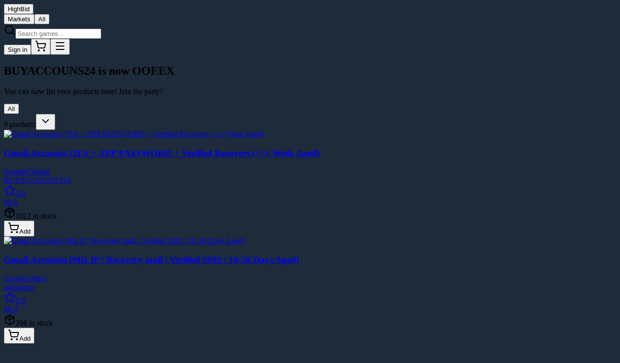

--- FILE ---
content_type: text/html; charset=utf-8
request_url: https://ooeex.com/
body_size: 13477
content:
<!DOCTYPE html><html lang="en" class="opensauceone_be2730a-module__IHEL1q__variable geist_mono_8d43a2aa-module__8Li5zG__variable antialiased dark"><head><meta charSet="utf-8"/><meta name="viewport" content="width=device-width, initial-scale=1"/><link rel="preload" as="image" href="https://neat-lounge-lvjhvahtsvn-i.storage.railway.app/product-images/9Ee3wkyzCob1p9UkQSCgXXxniLTM3Avi/56cc42f5-f0ff-45bb-a243-5b9ea7d8da85.png?X-Amz-Algorithm=AWS4-HMAC-SHA256&amp;X-Amz-Content-Sha256=UNSIGNED-PAYLOAD&amp;X-Amz-Credential=tid_DZYulvyCzlpjMELHIUnhWOsxkrETYCyeqbByLYBKBjCTQjqFNX%2F20260108%2Fsjc%2Fs3%2Faws4_request&amp;X-Amz-Date=20260108T094849Z&amp;X-Amz-Expires=604800&amp;X-Amz-Signature=0356891c14094f2efb3e1f77f15fb10d0b81a11569c5a39818ca1e760d78f476&amp;X-Amz-SignedHeaders=host&amp;x-amz-checksum-mode=ENABLED&amp;x-id=GetObject"/><link rel="preload" as="image" href="https://urlka.ru/application/uploads/gmrsv.png"/><link rel="preload" as="image" href="https://neat-lounge-lvjhvahtsvn-i.storage.railway.app/product-images/9Ee3wkyzCob1p9UkQSCgXXxniLTM3Avi/a53ae21a-0038-4a8b-ac71-f5b7fcae8584.png?X-Amz-Algorithm=AWS4-HMAC-SHA256&amp;X-Amz-Content-Sha256=UNSIGNED-PAYLOAD&amp;X-Amz-Credential=tid_DZYulvyCzlpjMELHIUnhWOsxkrETYCyeqbByLYBKBjCTQjqFNX%2F20260114%2Fsjc%2Fs3%2Faws4_request&amp;X-Amz-Date=20260114T144537Z&amp;X-Amz-Expires=604800&amp;X-Amz-Signature=d11209f4a5be3a4d10f1ba828f335659b92788b2b9ac3726c4ff5fdc5773572e&amp;X-Amz-SignedHeaders=host&amp;x-amz-checksum-mode=ENABLED&amp;x-id=GetObject"/><link rel="preload" as="image" href="https://neat-lounge-lvjhvahtsvn-i.storage.railway.app/product-images/9wnmmupeJDCdmp4ApjQm75NTLYaH0CTz/46f50d29-1904-4c75-b0e2-2c4299edfb1b.jpg?X-Amz-Algorithm=AWS4-HMAC-SHA256&amp;X-Amz-Content-Sha256=UNSIGNED-PAYLOAD&amp;X-Amz-Credential=tid_DZYulvyCzlpjMELHIUnhWOsxkrETYCyeqbByLYBKBjCTQjqFNX%2F20260115%2Fsjc%2Fs3%2Faws4_request&amp;X-Amz-Date=20260115T090820Z&amp;X-Amz-Expires=604800&amp;X-Amz-Signature=69e2b73a662227e2960804fa102735e69e9b9988293e3eac048cb694dca96753&amp;X-Amz-SignedHeaders=host&amp;x-amz-checksum-mode=ENABLED&amp;x-id=GetObject"/><link rel="preload" as="image" href="https://neat-lounge-lvjhvahtsvn-i.storage.railway.app/product-images/9Ee3wkyzCob1p9UkQSCgXXxniLTM3Avi/e4799ee9-6b7b-4dbc-a1c2-cd0f67f2fe4f.png?X-Amz-Algorithm=AWS4-HMAC-SHA256&amp;X-Amz-Content-Sha256=UNSIGNED-PAYLOAD&amp;X-Amz-Credential=tid_DZYulvyCzlpjMELHIUnhWOsxkrETYCyeqbByLYBKBjCTQjqFNX%2F20260114%2Fsjc%2Fs3%2Faws4_request&amp;X-Amz-Date=20260114T144446Z&amp;X-Amz-Expires=604800&amp;X-Amz-Signature=559d44631a8a0096d548415a94374293e27772ba87b32cb8139f539ec01a92d5&amp;X-Amz-SignedHeaders=host&amp;x-amz-checksum-mode=ENABLED&amp;x-id=GetObject"/><link rel="preload" as="image" href="https://neat-lounge-lvjhvahtsvn-i.storage.railway.app/product-images/akrtBOrGo3Tofogl7SYovK6PEPcmroNx/8374d265-26b9-498a-91d2-60095f2daade.png?X-Amz-Algorithm=AWS4-HMAC-SHA256&amp;X-Amz-Content-Sha256=UNSIGNED-PAYLOAD&amp;X-Amz-Credential=tid_DZYulvyCzlpjMELHIUnhWOsxkrETYCyeqbByLYBKBjCTQjqFNX%2F20260110%2Fsjc%2Fs3%2Faws4_request&amp;X-Amz-Date=20260110T103739Z&amp;X-Amz-Expires=604800&amp;X-Amz-Signature=15fdc5e116bd7e24bcf5cfa77b51a6ea577ab232909ca84aa5605878f02efa21&amp;X-Amz-SignedHeaders=host&amp;x-amz-checksum-mode=ENABLED&amp;x-id=GetObject"/><link rel="preload" as="image" href="https://neat-lounge-lvjhvahtsvn-i.storage.railway.app/product-images/9Ee3wkyzCob1p9UkQSCgXXxniLTM3Avi/c3430bd4-83c5-4697-ae2d-825b8ea77cc4.png?X-Amz-Algorithm=AWS4-HMAC-SHA256&amp;X-Amz-Content-Sha256=UNSIGNED-PAYLOAD&amp;X-Amz-Credential=tid_DZYulvyCzlpjMELHIUnhWOsxkrETYCyeqbByLYBKBjCTQjqFNX%2F20260114%2Fsjc%2Fs3%2Faws4_request&amp;X-Amz-Date=20260114T144655Z&amp;X-Amz-Expires=604800&amp;X-Amz-Signature=086764730018b4e0f0e0f8c17e2be79f52e0dbd6703c8b92fdc34ced567b67fc&amp;X-Amz-SignedHeaders=host&amp;x-amz-checksum-mode=ENABLED&amp;x-id=GetObject"/><link rel="preload" as="image" href="https://neat-lounge-lvjhvahtsvn-i.storage.railway.app/product-images/9wnmmupeJDCdmp4ApjQm75NTLYaH0CTz/e44d70c8-f144-4d34-b3b3-59b200661957.png?X-Amz-Algorithm=AWS4-HMAC-SHA256&amp;X-Amz-Content-Sha256=UNSIGNED-PAYLOAD&amp;X-Amz-Credential=tid_DZYulvyCzlpjMELHIUnhWOsxkrETYCyeqbByLYBKBjCTQjqFNX%2F20260115%2Fsjc%2Fs3%2Faws4_request&amp;X-Amz-Date=20260115T093439Z&amp;X-Amz-Expires=604800&amp;X-Amz-Signature=3de62fe6862eb4cb3da0e453124a40dfbe4974cb732d56da53aa8c7855c0fa05&amp;X-Amz-SignedHeaders=host&amp;x-amz-checksum-mode=ENABLED&amp;x-id=GetObject"/><link rel="preload" as="image" href="https://neat-lounge-lvjhvahtsvn-i.storage.railway.app/product-images/9Ee3wkyzCob1p9UkQSCgXXxniLTM3Avi/2da16985-12c5-46bf-8e8f-269708e79202.png?X-Amz-Algorithm=AWS4-HMAC-SHA256&amp;X-Amz-Content-Sha256=UNSIGNED-PAYLOAD&amp;X-Amz-Credential=tid_DZYulvyCzlpjMELHIUnhWOsxkrETYCyeqbByLYBKBjCTQjqFNX%2F20260108%2Fsjc%2Fs3%2Faws4_request&amp;X-Amz-Date=20260108T112137Z&amp;X-Amz-Expires=604800&amp;X-Amz-Signature=96d7f9f87819a0e704ea79ddd67ee7f0c4d9ea8baf5c31d42e41d1b637ac1b01&amp;X-Amz-SignedHeaders=host&amp;x-amz-checksum-mode=ENABLED&amp;x-id=GetObject"/><link rel="stylesheet" href="/_next/static/chunks/a5c61d3dbbcd744c.css" data-precedence="next"/><link rel="stylesheet" href="/_next/static/chunks/5a12380032af22dc.css" data-precedence="next"/><link rel="preload" as="script" fetchPriority="low" href="/_next/static/chunks/bb8fc1a97eb5f2a9.js"/><script src="/_next/static/chunks/4252c1a8baf28f68.js" async=""></script><script src="/_next/static/chunks/848cf2c4b414a902.js" async=""></script><script src="/_next/static/chunks/65cc4b86367f92cb.js" async=""></script><script src="/_next/static/chunks/2c058338dc31d1da.js" async=""></script><script src="/_next/static/chunks/950103fe8d41cba8.js" async=""></script><script src="/_next/static/chunks/dfa39996a80a85ef.js" async=""></script><script src="/_next/static/chunks/turbopack-33001f5a4c5de483.js" async=""></script><script src="/_next/static/chunks/936480e2d839b5c5.js" async=""></script><script src="/_next/static/chunks/497c0f2f9bd4affe.js" async=""></script><script src="/_next/static/chunks/716743acf412c4f3.js" async=""></script><script src="/_next/static/chunks/cb88cb69324371a5.js" async=""></script><script src="/_next/static/chunks/4bff63f861c5b386.js" async=""></script><script src="/_next/static/chunks/c544f0ef2ebc42b8.js" async=""></script><script src="/_next/static/chunks/c7affd60030668d0.js" async=""></script><script src="/_next/static/chunks/b51ca2da6b6feb51.js" async=""></script><script src="/_next/static/chunks/bcb4a5fa8a260d17.js" async=""></script><meta name="next-size-adjust" content=""/><title>HighBid - Game Keys Marketplace</title><meta name="description" content="Buy and sell game keys from verified sellers"/><link rel="icon" href="/favicon.ico?favicon.0b3bf435.ico" sizes="256x256" type="image/x-icon"/><script src="/_next/static/chunks/a6dad97d9634a72d.js" noModule=""></script></head><body><div hidden=""><!--$--><!--/$--></div><div class="min-h-screen bg-background flex flex-col"><header class="sticky top-0 z-50 bg-background/95 backdrop-blur-sm border-b border-white/5"><div class="max-w-[1400px] mx-auto px-4 sm:px-6 lg:px-8"><div class="flex h-14 items-center justify-between gap-3 lg:gap-6"><button class="shrink-0 text-white hover:text-cyan-400 transition-colors cursor-pointer">HighBid</button><nav class="hidden md:flex items-center gap-1"><button class="px-3 py-1.5 text-sm transition-colors cursor-pointer text-white">Markets</button><button class="px-3 py-1.5 text-sm transition-colors cursor-pointer text-gray-500 hover:text-white">All</button></nav><div class="hidden md:block flex-1 max-w-md bg-[#2f4050] rounded-lg"><div class="relative"><svg xmlns="http://www.w3.org/2000/svg" width="24" height="24" viewBox="0 0 24 24" fill="none" stroke="currentColor" stroke-width="2" stroke-linecap="round" stroke-linejoin="round" class="lucide lucide-search absolute left-3 top-1/2 -translate-y-1/2 h-4 w-4 text-gray-500" aria-hidden="true"><path d="m21 21-4.34-4.34"></path><circle cx="11" cy="11" r="8"></circle></svg><input data-slot="input" class="file:text-foreground selection:bg-primary selection:text-primary-foreground dark:bg-input/30 flex w-full min-w-0 rounded-md border px-3 py-1 text-base transition-[color,box-shadow] outline-none file:inline-flex file:h-7 file:border-0 file:bg-transparent file:text-sm file:font-medium disabled:pointer-events-none disabled:cursor-not-allowed disabled:opacity-50 md:text-sm focus-visible:border-ring focus-visible:ring-ring/50 focus-visible:ring-[3px] aria-invalid:ring-destructive/20 dark:aria-invalid:ring-destructive/40 aria-invalid:border-destructive pl-10 bg- border-white/6 text-white placeholder:text-gray-500 focus:border-white/20 h-9" placeholder="Search games..." value=""/></div></div><div class="flex items-center gap-2"><button data-slot="button" class="cursor-pointer items-center justify-center gap-2 whitespace-nowrap rounded-md font-medium transition-all disabled:pointer-events-none disabled:opacity-50 [&amp;_svg]:pointer-events-none [&amp;_svg:not([class*=&#x27;size-&#x27;])]:size-4 shrink-0 [&amp;_svg]:shrink-0 outline-none focus-visible:border-ring focus-visible:ring-ring/50 focus-visible:ring-[3px] aria-invalid:ring-destructive/20 dark:aria-invalid:ring-destructive/40 aria-invalid:border-destructive dark:hover:bg-accent/50 px-4 py-2 has-[&gt;svg]:px-3 hidden sm:inline-flex text-gray-400 hover:text-white hover:bg-white/5 h-9 text-sm">Sign in</button><button class="relative p-2 text-gray-400 hover:text-white transition-colors"><svg xmlns="http://www.w3.org/2000/svg" width="24" height="24" viewBox="0 0 24 24" fill="none" stroke="currentColor" stroke-width="2" stroke-linecap="round" stroke-linejoin="round" class="lucide lucide-shopping-cart h-5 w-5" aria-hidden="true"><circle cx="8" cy="21" r="1"></circle><circle cx="19" cy="21" r="1"></circle><path d="M2.05 2.05h2l2.66 12.42a2 2 0 0 0 2 1.58h9.78a2 2 0 0 0 1.95-1.57l1.65-7.43H5.12"></path></svg></button><button class="md:hidden text-gray-400 hover:text-white transition-colors p-2"><svg xmlns="http://www.w3.org/2000/svg" width="24" height="24" viewBox="0 0 24 24" fill="none" stroke="currentColor" stroke-width="2" stroke-linecap="round" stroke-linejoin="round" class="lucide lucide-menu h-5 w-5" aria-hidden="true"><path d="M4 5h16"></path><path d="M4 12h16"></path><path d="M4 19h16"></path></svg></button></div></div></div></header><main class="flex-1"><div class="max-w-[1500px] mx-auto px-4 sm:px-6 lg:px-8"><section class="border-b border-white/6"><div class="mx-auto max-w-7xl px-4 sm:px-6 lg:px-8 py-8"><div class="max-w-2xl"><h1 class="text-white mb-2">BUYACCOUNS24 is now OOEEX</h1><p class="text-gray-500 text-sm mb-4">You can now list your products here! Join the party!</p></div></div></section><section class="py-8"><div class="mx-auto w-full px-4 sm:px-6 lg:px-8"><div class="flex flex-col sm:flex-row items-start sm:items-center justify-between gap-3 mb-6"><div dir="ltr" data-orientation="horizontal" data-slot="tabs" class="flex flex-col gap-2 w-full sm:w-auto"><div role="tablist" aria-orientation="horizontal" data-slot="tabs-list" class="text-muted-foreground items-center justify-center rounded-xl flex bg-white/2 border border-white/6 p-1 h-auto w-full sm:w-auto" tabindex="-1" data-orientation="horizontal" style="outline:none"><button type="button" role="tab" aria-selected="true" aria-controls="radix-_R_9inlb_-content-all" data-state="active" id="radix-_R_9inlb_-trigger-all" data-slot="tabs-trigger" class="cursor-pointer dark:data-[state=active]:text-foreground focus-visible:border-ring focus-visible:ring-ring/50 focus-visible:outline-ring dark:data-[state=active]:border-input dark:data-[state=active]:bg-input/30 dark:text-muted-foreground inline-flex h-[calc(100%-1px)] flex-1 items-center justify-center gap-1.5 rounded-xl border border-transparent font-medium whitespace-nowrap transition-[color,box-shadow] focus-visible:ring-[3px] focus-visible:outline-1 disabled:pointer-events-none disabled:opacity-50 [&amp;_svg]:pointer-events-none [&amp;_svg]:shrink-0 [&amp;_svg:not([class*=&#x27;size-&#x27;])]:size-4 data-[state=active]:bg-white/10 data-[state=active]:text-white text-gray-500 px-3 sm:px-4 py-2 text-sm" tabindex="-1" data-orientation="horizontal" data-radix-collection-item="">All</button></div></div><div class="flex items-center gap-3"><span class="text-sm text-gray-500">9<!-- --> <!-- -->products</span><button type="button" role="combobox" aria-controls="radix-_R_2hinlb_" aria-expanded="false" aria-autocomplete="none" dir="ltr" data-state="closed" data-slot="select-trigger" data-size="default" class="data-[placeholder]:text-muted-foreground [&amp;_svg:not([class*=&#x27;text-&#x27;])]:text-muted-foreground focus-visible:border-ring focus-visible:ring-ring/50 aria-invalid:ring-destructive/20 dark:aria-invalid:ring-destructive/40 aria-invalid:border-destructive dark:bg-input/30 dark:hover:bg-input/50 flex items-center justify-between gap-2 rounded-md border px-3 py-2 text-sm whitespace-nowrap transition-[color,box-shadow] outline-none focus-visible:ring-[3px] disabled:cursor-not-allowed disabled:opacity-50 data-[size=default]:h-9 data-[size=sm]:h-8 *:data-[slot=select-value]:line-clamp-1 *:data-[slot=select-value]:flex *:data-[slot=select-value]:items-center *:data-[slot=select-value]:gap-2 [&amp;_svg]:pointer-events-none [&amp;_svg]:shrink-0 [&amp;_svg:not([class*=&#x27;size-&#x27;])]:size-4 w-full sm:w-[160px] bg-[#2f4050] border-white/6 text-white"><span data-slot="select-value" style="pointer-events:none"></span><svg xmlns="http://www.w3.org/2000/svg" width="24" height="24" viewBox="0 0 24 24" fill="none" stroke="currentColor" stroke-width="2" stroke-linecap="round" stroke-linejoin="round" class="lucide lucide-chevron-down size-4 opacity-50" aria-hidden="true"><path d="m6 9 6 6 6-6"></path></svg></button><select aria-hidden="true" tabindex="-1" style="position:absolute;border:0;width:1px;height:1px;padding:0;margin:-1px;overflow:hidden;clip:rect(0, 0, 0, 0);white-space:nowrap;word-wrap:normal"></select></div></div><div class="grid grid-cols-1 md:grid-cols-3 lg:grid-cols-4 xl:grid-cols-5 gap-3"><div class="group w-full bg-[#2f4050] rounded-lg p-3 hover:border-cyan-500/30 hover:shadow-[0_0_15px_rgba(6,182,212,0.15)] transition-all duration-300"><a class="block w-full cursor-pointer" href="/products/486b9509-4fd7-4db6-b19a-51f548a9fbee"><div class="flex items-start gap-3"><div class="w-12 h-12 rounded-lg overflow-hidden bg-white/5 shrink-0"><img src="https://neat-lounge-lvjhvahtsvn-i.storage.railway.app/product-images/9Ee3wkyzCob1p9UkQSCgXXxniLTM3Avi/56cc42f5-f0ff-45bb-a243-5b9ea7d8da85.png?X-Amz-Algorithm=AWS4-HMAC-SHA256&amp;X-Amz-Content-Sha256=UNSIGNED-PAYLOAD&amp;X-Amz-Credential=tid_DZYulvyCzlpjMELHIUnhWOsxkrETYCyeqbByLYBKBjCTQjqFNX%2F20260108%2Fsjc%2Fs3%2Faws4_request&amp;X-Amz-Date=20260108T094849Z&amp;X-Amz-Expires=604800&amp;X-Amz-Signature=0356891c14094f2efb3e1f77f15fb10d0b81a11569c5a39818ca1e760d78f476&amp;X-Amz-SignedHeaders=host&amp;x-amz-checksum-mode=ENABLED&amp;x-id=GetObject" alt="Gmail Accounts (2FA + APP PASSWORD + Verified Recovery) (&lt;1 Week Aged)" class="w-full h-full object-cover group-hover:scale-110 transition-transform duration-300"/></div><div class="flex-1 min-w-0"><h3 class="text-white text-sm mb-1.5 line-clamp-1 group-hover:text-cyan-400 transition-colors">Gmail Accounts (2FA + APP PASSWORD + Verified Recovery) (&lt;1 Week Aged)</h3><div class="flex items-center gap-2 mb-2 text-xs text-gray-500"><span>Google</span><span>·</span><span>Global</span></div><div class="flex items-center justify-between gap-2 text-xs"><div class="text-gray-500 hover:text-cyan-400 transition-colors truncate z-10 relative">BUYACCOUNTS24</div><div class="flex items-center gap-2 shrink-0"><div class="flex items-center gap-1 text-gray-500"><svg xmlns="http://www.w3.org/2000/svg" width="24" height="24" viewBox="0 0 24 24" fill="none" stroke="currentColor" stroke-width="2" stroke-linecap="round" stroke-linejoin="round" class="lucide lucide-star h-3 w-3 fill-cyan-400 text-cyan-400" aria-hidden="true"><path d="M11.525 2.295a.53.53 0 0 1 .95 0l2.31 4.679a2.123 2.123 0 0 0 1.595 1.16l5.166.756a.53.53 0 0 1 .294.904l-3.736 3.638a2.123 2.123 0 0 0-.611 1.878l.882 5.14a.53.53 0 0 1-.771.56l-4.618-2.428a2.122 2.122 0 0 0-1.973 0L6.396 21.01a.53.53 0 0 1-.77-.56l.881-5.139a2.122 2.122 0 0 0-.611-1.879L2.16 9.795a.53.53 0 0 1 .294-.906l5.165-.755a2.122 2.122 0 0 0 1.597-1.16z"></path></svg><span>0.0</span></div></div></div></div><div class="text-right shrink-0"><div class="text-white mb-0.5">$<!-- -->0.6</div></div></div></a><div class="flex items-center justify-between gap-2 mt-3 pt-3 border-t border-white/6"><div class="flex items-center gap-1.5 text-xs"><svg xmlns="http://www.w3.org/2000/svg" width="24" height="24" viewBox="0 0 24 24" fill="none" stroke="currentColor" stroke-width="2" stroke-linecap="round" stroke-linejoin="round" class="lucide lucide-package h-3.5 w-3.5 text-gray-500" aria-hidden="true"><path d="M11 21.73a2 2 0 0 0 2 0l7-4A2 2 0 0 0 21 16V8a2 2 0 0 0-1-1.73l-7-4a2 2 0 0 0-2 0l-7 4A2 2 0 0 0 3 8v8a2 2 0 0 0 1 1.73z"></path><path d="M12 22V12"></path><polyline points="3.29 7 12 12 20.71 7"></polyline><path d="m7.5 4.27 9 5.15"></path></svg><span class="text-gray-500">1012<!-- --> in stock</span></div><button data-slot="button" class="inline-flex cursor-pointer items-center justify-center whitespace-nowrap font-medium transition-all disabled:pointer-events-none disabled:opacity-50 [&amp;_svg]:pointer-events-none [&amp;_svg:not([class*=&#x27;size-&#x27;])]:size-4 shrink-0 [&amp;_svg]:shrink-0 outline-none focus-visible:border-ring focus-visible:ring-ring/50 focus-visible:ring-[3px] aria-invalid:ring-destructive/20 dark:aria-invalid:ring-destructive/40 aria-invalid:border-destructive rounded-md gap-1.5 has-[&gt;svg]:px-2.5 h-7 px-3 bg-cyan-500 hover:bg-cyan-400 text-black text-xs"><svg xmlns="http://www.w3.org/2000/svg" width="24" height="24" viewBox="0 0 24 24" fill="none" stroke="currentColor" stroke-width="2" stroke-linecap="round" stroke-linejoin="round" class="lucide lucide-shopping-cart h-3.5 w-3.5 mr-1" aria-hidden="true"><circle cx="8" cy="21" r="1"></circle><circle cx="19" cy="21" r="1"></circle><path d="M2.05 2.05h2l2.66 12.42a2 2 0 0 0 2 1.58h9.78a2 2 0 0 0 1.95-1.57l1.65-7.43H5.12"></path></svg>Add</button></div></div><div class="group w-full bg-[#2f4050] rounded-lg p-3 hover:border-cyan-500/30 hover:shadow-[0_0_15px_rgba(6,182,212,0.15)] transition-all duration-300"><a class="block w-full cursor-pointer" href="/products/e6b8d561-3c2e-49c2-a1d3-ccd56852a2c7"><div class="flex items-start gap-3"><div class="w-12 h-12 rounded-lg overflow-hidden bg-white/5 shrink-0"><img src="https://urlka.ru/application/uploads/gmrsv.png" alt="Gmail Accounts (Mix IP | Recovery mail | Verified SMS | 10-30 Days Aged)" class="w-full h-full object-cover group-hover:scale-110 transition-transform duration-300"/></div><div class="flex-1 min-w-0"><h3 class="text-white text-sm mb-1.5 line-clamp-1 group-hover:text-cyan-400 transition-colors">Gmail Accounts (Mix IP | Recovery mail | Verified SMS | 10-30 Days Aged)</h3><div class="flex items-center gap-2 mb-2 text-xs text-gray-500"><span>Google</span><span>·</span><span>Other</span></div><div class="flex items-center justify-between gap-2 text-xs"><div class="text-gray-500 hover:text-cyan-400 transition-colors truncate z-10 relative">adrogrom</div><div class="flex items-center gap-2 shrink-0"><div class="flex items-center gap-1 text-gray-500"><svg xmlns="http://www.w3.org/2000/svg" width="24" height="24" viewBox="0 0 24 24" fill="none" stroke="currentColor" stroke-width="2" stroke-linecap="round" stroke-linejoin="round" class="lucide lucide-star h-3 w-3 fill-cyan-400 text-cyan-400" aria-hidden="true"><path d="M11.525 2.295a.53.53 0 0 1 .95 0l2.31 4.679a2.123 2.123 0 0 0 1.595 1.16l5.166.756a.53.53 0 0 1 .294.904l-3.736 3.638a2.123 2.123 0 0 0-.611 1.878l.882 5.14a.53.53 0 0 1-.771.56l-4.618-2.428a2.122 2.122 0 0 0-1.973 0L6.396 21.01a.53.53 0 0 1-.77-.56l.881-5.139a2.122 2.122 0 0 0-.611-1.879L2.16 9.795a.53.53 0 0 1 .294-.906l5.165-.755a2.122 2.122 0 0 0 1.597-1.16z"></path></svg><span>0.0</span></div></div></div></div><div class="text-right shrink-0"><div class="text-white mb-0.5">$<!-- -->0.4</div></div></div></a><div class="flex items-center justify-between gap-2 mt-3 pt-3 border-t border-white/6"><div class="flex items-center gap-1.5 text-xs"><svg xmlns="http://www.w3.org/2000/svg" width="24" height="24" viewBox="0 0 24 24" fill="none" stroke="currentColor" stroke-width="2" stroke-linecap="round" stroke-linejoin="round" class="lucide lucide-package h-3.5 w-3.5 text-gray-500" aria-hidden="true"><path d="M11 21.73a2 2 0 0 0 2 0l7-4A2 2 0 0 0 21 16V8a2 2 0 0 0-1-1.73l-7-4a2 2 0 0 0-2 0l-7 4A2 2 0 0 0 3 8v8a2 2 0 0 0 1 1.73z"></path><path d="M12 22V12"></path><polyline points="3.29 7 12 12 20.71 7"></polyline><path d="m7.5 4.27 9 5.15"></path></svg><span class="text-gray-500">298<!-- --> in stock</span></div><button data-slot="button" class="inline-flex cursor-pointer items-center justify-center whitespace-nowrap font-medium transition-all disabled:pointer-events-none disabled:opacity-50 [&amp;_svg]:pointer-events-none [&amp;_svg:not([class*=&#x27;size-&#x27;])]:size-4 shrink-0 [&amp;_svg]:shrink-0 outline-none focus-visible:border-ring focus-visible:ring-ring/50 focus-visible:ring-[3px] aria-invalid:ring-destructive/20 dark:aria-invalid:ring-destructive/40 aria-invalid:border-destructive rounded-md gap-1.5 has-[&gt;svg]:px-2.5 h-7 px-3 bg-cyan-500 hover:bg-cyan-400 text-black text-xs"><svg xmlns="http://www.w3.org/2000/svg" width="24" height="24" viewBox="0 0 24 24" fill="none" stroke="currentColor" stroke-width="2" stroke-linecap="round" stroke-linejoin="round" class="lucide lucide-shopping-cart h-3.5 w-3.5 mr-1" aria-hidden="true"><circle cx="8" cy="21" r="1"></circle><circle cx="19" cy="21" r="1"></circle><path d="M2.05 2.05h2l2.66 12.42a2 2 0 0 0 2 1.58h9.78a2 2 0 0 0 1.95-1.57l1.65-7.43H5.12"></path></svg>Add</button></div></div><div class="group w-full bg-[#2f4050] rounded-lg p-3 hover:border-cyan-500/30 hover:shadow-[0_0_15px_rgba(6,182,212,0.15)] transition-all duration-300"><a class="block w-full cursor-pointer" href="/products/efa79dc4-581c-4d50-b623-7778069f6f2e"><div class="flex items-start gap-3"><div class="w-12 h-12 rounded-lg overflow-hidden bg-white/5 shrink-0"><img src="https://neat-lounge-lvjhvahtsvn-i.storage.railway.app/product-images/9Ee3wkyzCob1p9UkQSCgXXxniLTM3Avi/a53ae21a-0038-4a8b-ac71-f5b7fcae8584.png?X-Amz-Algorithm=AWS4-HMAC-SHA256&amp;X-Amz-Content-Sha256=UNSIGNED-PAYLOAD&amp;X-Amz-Credential=tid_DZYulvyCzlpjMELHIUnhWOsxkrETYCyeqbByLYBKBjCTQjqFNX%2F20260114%2Fsjc%2Fs3%2Faws4_request&amp;X-Amz-Date=20260114T144537Z&amp;X-Amz-Expires=604800&amp;X-Amz-Signature=d11209f4a5be3a4d10f1ba828f335659b92788b2b9ac3726c4ff5fdc5773572e&amp;X-Amz-SignedHeaders=host&amp;x-amz-checksum-mode=ENABLED&amp;x-id=GetObject" alt="Gmail 2022" class="w-full h-full object-cover group-hover:scale-110 transition-transform duration-300"/></div><div class="flex-1 min-w-0"><h3 class="text-white text-sm mb-1.5 line-clamp-1 group-hover:text-cyan-400 transition-colors">Gmail 2022</h3><div class="flex items-center gap-2 mb-2 text-xs text-gray-500"><span>Google</span><span>·</span><span>Global</span></div><div class="flex items-center justify-between gap-2 text-xs"><div class="text-gray-500 hover:text-cyan-400 transition-colors truncate z-10 relative">BUYACCOUNTS24</div><div class="flex items-center gap-2 shrink-0"><div class="flex items-center gap-1 text-gray-500"><svg xmlns="http://www.w3.org/2000/svg" width="24" height="24" viewBox="0 0 24 24" fill="none" stroke="currentColor" stroke-width="2" stroke-linecap="round" stroke-linejoin="round" class="lucide lucide-star h-3 w-3 fill-cyan-400 text-cyan-400" aria-hidden="true"><path d="M11.525 2.295a.53.53 0 0 1 .95 0l2.31 4.679a2.123 2.123 0 0 0 1.595 1.16l5.166.756a.53.53 0 0 1 .294.904l-3.736 3.638a2.123 2.123 0 0 0-.611 1.878l.882 5.14a.53.53 0 0 1-.771.56l-4.618-2.428a2.122 2.122 0 0 0-1.973 0L6.396 21.01a.53.53 0 0 1-.77-.56l.881-5.139a2.122 2.122 0 0 0-.611-1.879L2.16 9.795a.53.53 0 0 1 .294-.906l5.165-.755a2.122 2.122 0 0 0 1.597-1.16z"></path></svg><span>0.0</span></div></div></div></div><div class="text-right shrink-0"><div class="text-white mb-0.5">$<!-- -->9</div></div></div></a><div class="flex items-center justify-between gap-2 mt-3 pt-3 border-t border-white/6"><div class="flex items-center gap-1.5 text-xs"><svg xmlns="http://www.w3.org/2000/svg" width="24" height="24" viewBox="0 0 24 24" fill="none" stroke="currentColor" stroke-width="2" stroke-linecap="round" stroke-linejoin="round" class="lucide lucide-package h-3.5 w-3.5 text-gray-500" aria-hidden="true"><path d="M11 21.73a2 2 0 0 0 2 0l7-4A2 2 0 0 0 21 16V8a2 2 0 0 0-1-1.73l-7-4a2 2 0 0 0-2 0l-7 4A2 2 0 0 0 3 8v8a2 2 0 0 0 1 1.73z"></path><path d="M12 22V12"></path><polyline points="3.29 7 12 12 20.71 7"></polyline><path d="m7.5 4.27 9 5.15"></path></svg><span class="text-orange-400">8<!-- --> in stock</span></div><button data-slot="button" class="inline-flex cursor-pointer items-center justify-center whitespace-nowrap font-medium transition-all disabled:pointer-events-none disabled:opacity-50 [&amp;_svg]:pointer-events-none [&amp;_svg:not([class*=&#x27;size-&#x27;])]:size-4 shrink-0 [&amp;_svg]:shrink-0 outline-none focus-visible:border-ring focus-visible:ring-ring/50 focus-visible:ring-[3px] aria-invalid:ring-destructive/20 dark:aria-invalid:ring-destructive/40 aria-invalid:border-destructive rounded-md gap-1.5 has-[&gt;svg]:px-2.5 h-7 px-3 bg-cyan-500 hover:bg-cyan-400 text-black text-xs"><svg xmlns="http://www.w3.org/2000/svg" width="24" height="24" viewBox="0 0 24 24" fill="none" stroke="currentColor" stroke-width="2" stroke-linecap="round" stroke-linejoin="round" class="lucide lucide-shopping-cart h-3.5 w-3.5 mr-1" aria-hidden="true"><circle cx="8" cy="21" r="1"></circle><circle cx="19" cy="21" r="1"></circle><path d="M2.05 2.05h2l2.66 12.42a2 2 0 0 0 2 1.58h9.78a2 2 0 0 0 1.95-1.57l1.65-7.43H5.12"></path></svg>Add</button></div></div><div class="group w-full bg-[#2f4050] rounded-lg p-3 hover:border-cyan-500/30 hover:shadow-[0_0_15px_rgba(6,182,212,0.15)] transition-all duration-300"><a class="block w-full cursor-pointer" href="/products/e6f7bd11-65b3-4950-8f9b-75629c5ca9f4"><div class="flex items-start gap-3"><div class="w-12 h-12 rounded-lg overflow-hidden bg-white/5 shrink-0"><img src="https://neat-lounge-lvjhvahtsvn-i.storage.railway.app/product-images/9wnmmupeJDCdmp4ApjQm75NTLYaH0CTz/46f50d29-1904-4c75-b0e2-2c4299edfb1b.jpg?X-Amz-Algorithm=AWS4-HMAC-SHA256&amp;X-Amz-Content-Sha256=UNSIGNED-PAYLOAD&amp;X-Amz-Credential=tid_DZYulvyCzlpjMELHIUnhWOsxkrETYCyeqbByLYBKBjCTQjqFNX%2F20260115%2Fsjc%2Fs3%2Faws4_request&amp;X-Amz-Date=20260115T090820Z&amp;X-Amz-Expires=604800&amp;X-Amz-Signature=69e2b73a662227e2960804fa102735e69e9b9988293e3eac048cb694dca96753&amp;X-Amz-SignedHeaders=host&amp;x-amz-checksum-mode=ENABLED&amp;x-id=GetObject" alt="Aged Gmail (2011-2015)" class="w-full h-full object-cover group-hover:scale-110 transition-transform duration-300"/></div><div class="flex-1 min-w-0"><h3 class="text-white text-sm mb-1.5 line-clamp-1 group-hover:text-cyan-400 transition-colors">Aged Gmail (2011-2015)</h3><div class="flex items-center gap-2 mb-2 text-xs text-gray-500"><span>Google</span><span>·</span><span>Global</span></div><div class="flex items-center justify-between gap-2 text-xs"><div class="text-gray-500 hover:text-cyan-400 transition-colors truncate z-10 relative">swaftertrick</div><div class="flex items-center gap-2 shrink-0"><div class="flex items-center gap-1 text-gray-500"><svg xmlns="http://www.w3.org/2000/svg" width="24" height="24" viewBox="0 0 24 24" fill="none" stroke="currentColor" stroke-width="2" stroke-linecap="round" stroke-linejoin="round" class="lucide lucide-star h-3 w-3 fill-cyan-400 text-cyan-400" aria-hidden="true"><path d="M11.525 2.295a.53.53 0 0 1 .95 0l2.31 4.679a2.123 2.123 0 0 0 1.595 1.16l5.166.756a.53.53 0 0 1 .294.904l-3.736 3.638a2.123 2.123 0 0 0-.611 1.878l.882 5.14a.53.53 0 0 1-.771.56l-4.618-2.428a2.122 2.122 0 0 0-1.973 0L6.396 21.01a.53.53 0 0 1-.77-.56l.881-5.139a2.122 2.122 0 0 0-.611-1.879L2.16 9.795a.53.53 0 0 1 .294-.906l5.165-.755a2.122 2.122 0 0 0 1.597-1.16z"></path></svg><span>0.0</span></div></div></div></div><div class="text-right shrink-0"><div class="text-white mb-0.5">$<!-- -->5</div></div></div></a><div class="flex items-center justify-between gap-2 mt-3 pt-3 border-t border-white/6"><div class="flex items-center gap-1.5 text-xs"><svg xmlns="http://www.w3.org/2000/svg" width="24" height="24" viewBox="0 0 24 24" fill="none" stroke="currentColor" stroke-width="2" stroke-linecap="round" stroke-linejoin="round" class="lucide lucide-package h-3.5 w-3.5 text-gray-500" aria-hidden="true"><path d="M11 21.73a2 2 0 0 0 2 0l7-4A2 2 0 0 0 21 16V8a2 2 0 0 0-1-1.73l-7-4a2 2 0 0 0-2 0l-7 4A2 2 0 0 0 3 8v8a2 2 0 0 0 1 1.73z"></path><path d="M12 22V12"></path><polyline points="3.29 7 12 12 20.71 7"></polyline><path d="m7.5 4.27 9 5.15"></path></svg><span class="text-orange-400">5<!-- --> in stock</span></div><button data-slot="button" class="inline-flex cursor-pointer items-center justify-center whitespace-nowrap font-medium transition-all disabled:pointer-events-none disabled:opacity-50 [&amp;_svg]:pointer-events-none [&amp;_svg:not([class*=&#x27;size-&#x27;])]:size-4 shrink-0 [&amp;_svg]:shrink-0 outline-none focus-visible:border-ring focus-visible:ring-ring/50 focus-visible:ring-[3px] aria-invalid:ring-destructive/20 dark:aria-invalid:ring-destructive/40 aria-invalid:border-destructive rounded-md gap-1.5 has-[&gt;svg]:px-2.5 h-7 px-3 bg-cyan-500 hover:bg-cyan-400 text-black text-xs"><svg xmlns="http://www.w3.org/2000/svg" width="24" height="24" viewBox="0 0 24 24" fill="none" stroke="currentColor" stroke-width="2" stroke-linecap="round" stroke-linejoin="round" class="lucide lucide-shopping-cart h-3.5 w-3.5 mr-1" aria-hidden="true"><circle cx="8" cy="21" r="1"></circle><circle cx="19" cy="21" r="1"></circle><path d="M2.05 2.05h2l2.66 12.42a2 2 0 0 0 2 1.58h9.78a2 2 0 0 0 1.95-1.57l1.65-7.43H5.12"></path></svg>Add</button></div></div><div class="group w-full bg-[#2f4050] rounded-lg p-3 hover:border-cyan-500/30 hover:shadow-[0_0_15px_rgba(6,182,212,0.15)] transition-all duration-300"><a class="block w-full cursor-pointer" href="/products/2526dc55-8464-4668-ac58-7159b5e2acfc"><div class="flex items-start gap-3"><div class="w-12 h-12 rounded-lg overflow-hidden bg-white/5 shrink-0"><img src="https://neat-lounge-lvjhvahtsvn-i.storage.railway.app/product-images/9Ee3wkyzCob1p9UkQSCgXXxniLTM3Avi/e4799ee9-6b7b-4dbc-a1c2-cd0f67f2fe4f.png?X-Amz-Algorithm=AWS4-HMAC-SHA256&amp;X-Amz-Content-Sha256=UNSIGNED-PAYLOAD&amp;X-Amz-Credential=tid_DZYulvyCzlpjMELHIUnhWOsxkrETYCyeqbByLYBKBjCTQjqFNX%2F20260114%2Fsjc%2Fs3%2Faws4_request&amp;X-Amz-Date=20260114T144446Z&amp;X-Amz-Expires=604800&amp;X-Amz-Signature=559d44631a8a0096d548415a94374293e27772ba87b32cb8139f539ec01a92d5&amp;X-Amz-SignedHeaders=host&amp;x-amz-checksum-mode=ENABLED&amp;x-id=GetObject" alt="Gmail 2021" class="w-full h-full object-cover group-hover:scale-110 transition-transform duration-300"/></div><div class="flex-1 min-w-0"><h3 class="text-white text-sm mb-1.5 line-clamp-1 group-hover:text-cyan-400 transition-colors">Gmail 2021</h3><div class="flex items-center gap-2 mb-2 text-xs text-gray-500"><span>Google</span><span>·</span><span>Global</span></div><div class="flex items-center justify-between gap-2 text-xs"><div class="text-gray-500 hover:text-cyan-400 transition-colors truncate z-10 relative">BUYACCOUNTS24</div><div class="flex items-center gap-2 shrink-0"><div class="flex items-center gap-1 text-gray-500"><svg xmlns="http://www.w3.org/2000/svg" width="24" height="24" viewBox="0 0 24 24" fill="none" stroke="currentColor" stroke-width="2" stroke-linecap="round" stroke-linejoin="round" class="lucide lucide-star h-3 w-3 fill-cyan-400 text-cyan-400" aria-hidden="true"><path d="M11.525 2.295a.53.53 0 0 1 .95 0l2.31 4.679a2.123 2.123 0 0 0 1.595 1.16l5.166.756a.53.53 0 0 1 .294.904l-3.736 3.638a2.123 2.123 0 0 0-.611 1.878l.882 5.14a.53.53 0 0 1-.771.56l-4.618-2.428a2.122 2.122 0 0 0-1.973 0L6.396 21.01a.53.53 0 0 1-.77-.56l.881-5.139a2.122 2.122 0 0 0-.611-1.879L2.16 9.795a.53.53 0 0 1 .294-.906l5.165-.755a2.122 2.122 0 0 0 1.597-1.16z"></path></svg><span>0.0</span></div></div></div></div><div class="text-right shrink-0"><div class="text-white mb-0.5">$<!-- -->10</div></div></div></a><div class="flex items-center justify-between gap-2 mt-3 pt-3 border-t border-white/6"><div class="flex items-center gap-1.5 text-xs"><svg xmlns="http://www.w3.org/2000/svg" width="24" height="24" viewBox="0 0 24 24" fill="none" stroke="currentColor" stroke-width="2" stroke-linecap="round" stroke-linejoin="round" class="lucide lucide-package h-3.5 w-3.5 text-gray-500" aria-hidden="true"><path d="M11 21.73a2 2 0 0 0 2 0l7-4A2 2 0 0 0 21 16V8a2 2 0 0 0-1-1.73l-7-4a2 2 0 0 0-2 0l-7 4A2 2 0 0 0 3 8v8a2 2 0 0 0 1 1.73z"></path><path d="M12 22V12"></path><polyline points="3.29 7 12 12 20.71 7"></polyline><path d="m7.5 4.27 9 5.15"></path></svg><span class="text-orange-400">4<!-- --> in stock</span></div><button data-slot="button" class="inline-flex cursor-pointer items-center justify-center whitespace-nowrap font-medium transition-all disabled:pointer-events-none disabled:opacity-50 [&amp;_svg]:pointer-events-none [&amp;_svg:not([class*=&#x27;size-&#x27;])]:size-4 shrink-0 [&amp;_svg]:shrink-0 outline-none focus-visible:border-ring focus-visible:ring-ring/50 focus-visible:ring-[3px] aria-invalid:ring-destructive/20 dark:aria-invalid:ring-destructive/40 aria-invalid:border-destructive rounded-md gap-1.5 has-[&gt;svg]:px-2.5 h-7 px-3 bg-cyan-500 hover:bg-cyan-400 text-black text-xs"><svg xmlns="http://www.w3.org/2000/svg" width="24" height="24" viewBox="0 0 24 24" fill="none" stroke="currentColor" stroke-width="2" stroke-linecap="round" stroke-linejoin="round" class="lucide lucide-shopping-cart h-3.5 w-3.5 mr-1" aria-hidden="true"><circle cx="8" cy="21" r="1"></circle><circle cx="19" cy="21" r="1"></circle><path d="M2.05 2.05h2l2.66 12.42a2 2 0 0 0 2 1.58h9.78a2 2 0 0 0 1.95-1.57l1.65-7.43H5.12"></path></svg>Add</button></div></div><div class="group w-full bg-[#2f4050] rounded-lg p-3 hover:border-cyan-500/30 hover:shadow-[0_0_15px_rgba(6,182,212,0.15)] transition-all duration-300"><a class="block w-full cursor-pointer" href="/products/09182261-356b-429a-b077-ddbd249d9afe"><div class="flex items-start gap-3"><div class="w-12 h-12 rounded-lg overflow-hidden bg-white/5 shrink-0"><img src="https://neat-lounge-lvjhvahtsvn-i.storage.railway.app/product-images/akrtBOrGo3Tofogl7SYovK6PEPcmroNx/8374d265-26b9-498a-91d2-60095f2daade.png?X-Amz-Algorithm=AWS4-HMAC-SHA256&amp;X-Amz-Content-Sha256=UNSIGNED-PAYLOAD&amp;X-Amz-Credential=tid_DZYulvyCzlpjMELHIUnhWOsxkrETYCyeqbByLYBKBjCTQjqFNX%2F20260110%2Fsjc%2Fs3%2Faws4_request&amp;X-Amz-Date=20260110T103739Z&amp;X-Amz-Expires=604800&amp;X-Amz-Signature=15fdc5e116bd7e24bcf5cfa77b51a6ea577ab232909ca84aa5605878f02efa21&amp;X-Amz-SignedHeaders=host&amp;x-amz-checksum-mode=ENABLED&amp;x-id=GetObject" alt="Reddit account 1y old [9566 karma]" class="w-full h-full object-cover group-hover:scale-110 transition-transform duration-300"/></div><div class="flex-1 min-w-0"><h3 class="text-white text-sm mb-1.5 line-clamp-1 group-hover:text-cyan-400 transition-colors">Reddit account 1y old [9566 karma]</h3><div class="flex items-center gap-2 mb-2 text-xs text-gray-500"><span>Reddit</span><span>·</span><span>US</span></div><div class="flex items-center justify-between gap-2 text-xs"><div class="text-gray-500 hover:text-cyan-400 transition-colors truncate z-10 relative">EPIMP</div><div class="flex items-center gap-2 shrink-0"><div class="flex items-center gap-1 text-gray-500"><svg xmlns="http://www.w3.org/2000/svg" width="24" height="24" viewBox="0 0 24 24" fill="none" stroke="currentColor" stroke-width="2" stroke-linecap="round" stroke-linejoin="round" class="lucide lucide-star h-3 w-3 fill-cyan-400 text-cyan-400" aria-hidden="true"><path d="M11.525 2.295a.53.53 0 0 1 .95 0l2.31 4.679a2.123 2.123 0 0 0 1.595 1.16l5.166.756a.53.53 0 0 1 .294.904l-3.736 3.638a2.123 2.123 0 0 0-.611 1.878l.882 5.14a.53.53 0 0 1-.771.56l-4.618-2.428a2.122 2.122 0 0 0-1.973 0L6.396 21.01a.53.53 0 0 1-.77-.56l.881-5.139a2.122 2.122 0 0 0-.611-1.879L2.16 9.795a.53.53 0 0 1 .294-.906l5.165-.755a2.122 2.122 0 0 0 1.597-1.16z"></path></svg><span>0.0</span></div></div></div></div><div class="text-right shrink-0"><div class="text-white mb-0.5">$<!-- -->55</div></div></div></a><div class="flex items-center justify-between gap-2 mt-3 pt-3 border-t border-white/6"><div class="flex items-center gap-1.5 text-xs"><svg xmlns="http://www.w3.org/2000/svg" width="24" height="24" viewBox="0 0 24 24" fill="none" stroke="currentColor" stroke-width="2" stroke-linecap="round" stroke-linejoin="round" class="lucide lucide-package h-3.5 w-3.5 text-gray-500" aria-hidden="true"><path d="M11 21.73a2 2 0 0 0 2 0l7-4A2 2 0 0 0 21 16V8a2 2 0 0 0-1-1.73l-7-4a2 2 0 0 0-2 0l-7 4A2 2 0 0 0 3 8v8a2 2 0 0 0 1 1.73z"></path><path d="M12 22V12"></path><polyline points="3.29 7 12 12 20.71 7"></polyline><path d="m7.5 4.27 9 5.15"></path></svg><span class="text-orange-400">1<!-- --> in stock</span></div><button data-slot="button" class="inline-flex cursor-pointer items-center justify-center whitespace-nowrap font-medium transition-all disabled:pointer-events-none disabled:opacity-50 [&amp;_svg]:pointer-events-none [&amp;_svg:not([class*=&#x27;size-&#x27;])]:size-4 shrink-0 [&amp;_svg]:shrink-0 outline-none focus-visible:border-ring focus-visible:ring-ring/50 focus-visible:ring-[3px] aria-invalid:ring-destructive/20 dark:aria-invalid:ring-destructive/40 aria-invalid:border-destructive rounded-md gap-1.5 has-[&gt;svg]:px-2.5 h-7 px-3 bg-cyan-500 hover:bg-cyan-400 text-black text-xs"><svg xmlns="http://www.w3.org/2000/svg" width="24" height="24" viewBox="0 0 24 24" fill="none" stroke="currentColor" stroke-width="2" stroke-linecap="round" stroke-linejoin="round" class="lucide lucide-shopping-cart h-3.5 w-3.5 mr-1" aria-hidden="true"><circle cx="8" cy="21" r="1"></circle><circle cx="19" cy="21" r="1"></circle><path d="M2.05 2.05h2l2.66 12.42a2 2 0 0 0 2 1.58h9.78a2 2 0 0 0 1.95-1.57l1.65-7.43H5.12"></path></svg>Add</button></div></div><div class="group w-full bg-[#2f4050] rounded-lg p-3 hover:border-cyan-500/30 hover:shadow-[0_0_15px_rgba(6,182,212,0.15)] transition-all duration-300"><a class="block w-full cursor-pointer" href="/products/53546e81-1c8a-452f-837c-798b510a67ed"><div class="flex items-start gap-3"><div class="w-12 h-12 rounded-lg overflow-hidden bg-white/5 shrink-0"><img src="https://neat-lounge-lvjhvahtsvn-i.storage.railway.app/product-images/9Ee3wkyzCob1p9UkQSCgXXxniLTM3Avi/c3430bd4-83c5-4697-ae2d-825b8ea77cc4.png?X-Amz-Algorithm=AWS4-HMAC-SHA256&amp;X-Amz-Content-Sha256=UNSIGNED-PAYLOAD&amp;X-Amz-Credential=tid_DZYulvyCzlpjMELHIUnhWOsxkrETYCyeqbByLYBKBjCTQjqFNX%2F20260114%2Fsjc%2Fs3%2Faws4_request&amp;X-Amz-Date=20260114T144655Z&amp;X-Amz-Expires=604800&amp;X-Amz-Signature=086764730018b4e0f0e0f8c17e2be79f52e0dbd6703c8b92fdc34ced567b67fc&amp;X-Amz-SignedHeaders=host&amp;x-amz-checksum-mode=ENABLED&amp;x-id=GetObject" alt="Gmail 2020" class="w-full h-full object-cover group-hover:scale-110 transition-transform duration-300"/></div><div class="flex-1 min-w-0"><h3 class="text-white text-sm mb-1.5 line-clamp-1 group-hover:text-cyan-400 transition-colors">Gmail 2020</h3><div class="flex items-center gap-2 mb-2 text-xs text-gray-500"><span>Google</span><span>·</span><span>Global</span></div><div class="flex items-center justify-between gap-2 text-xs"><div class="text-gray-500 hover:text-cyan-400 transition-colors truncate z-10 relative">BUYACCOUNTS24</div><div class="flex items-center gap-2 shrink-0"><div class="flex items-center gap-1 text-gray-500"><svg xmlns="http://www.w3.org/2000/svg" width="24" height="24" viewBox="0 0 24 24" fill="none" stroke="currentColor" stroke-width="2" stroke-linecap="round" stroke-linejoin="round" class="lucide lucide-star h-3 w-3 fill-cyan-400 text-cyan-400" aria-hidden="true"><path d="M11.525 2.295a.53.53 0 0 1 .95 0l2.31 4.679a2.123 2.123 0 0 0 1.595 1.16l5.166.756a.53.53 0 0 1 .294.904l-3.736 3.638a2.123 2.123 0 0 0-.611 1.878l.882 5.14a.53.53 0 0 1-.771.56l-4.618-2.428a2.122 2.122 0 0 0-1.973 0L6.396 21.01a.53.53 0 0 1-.77-.56l.881-5.139a2.122 2.122 0 0 0-.611-1.879L2.16 9.795a.53.53 0 0 1 .294-.906l5.165-.755a2.122 2.122 0 0 0 1.597-1.16z"></path></svg><span>0.0</span></div></div></div></div><div class="text-right shrink-0"><div class="text-white mb-0.5">$<!-- -->15</div></div></div></a><div class="flex items-center justify-between gap-2 mt-3 pt-3 border-t border-white/6"><div class="flex items-center gap-1.5 text-xs"><svg xmlns="http://www.w3.org/2000/svg" width="24" height="24" viewBox="0 0 24 24" fill="none" stroke="currentColor" stroke-width="2" stroke-linecap="round" stroke-linejoin="round" class="lucide lucide-package h-3.5 w-3.5 text-gray-500" aria-hidden="true"><path d="M11 21.73a2 2 0 0 0 2 0l7-4A2 2 0 0 0 21 16V8a2 2 0 0 0-1-1.73l-7-4a2 2 0 0 0-2 0l-7 4A2 2 0 0 0 3 8v8a2 2 0 0 0 1 1.73z"></path><path d="M12 22V12"></path><polyline points="3.29 7 12 12 20.71 7"></polyline><path d="m7.5 4.27 9 5.15"></path></svg><span class="text-orange-400">1<!-- --> in stock</span></div><button data-slot="button" class="inline-flex cursor-pointer items-center justify-center whitespace-nowrap font-medium transition-all disabled:pointer-events-none disabled:opacity-50 [&amp;_svg]:pointer-events-none [&amp;_svg:not([class*=&#x27;size-&#x27;])]:size-4 shrink-0 [&amp;_svg]:shrink-0 outline-none focus-visible:border-ring focus-visible:ring-ring/50 focus-visible:ring-[3px] aria-invalid:ring-destructive/20 dark:aria-invalid:ring-destructive/40 aria-invalid:border-destructive rounded-md gap-1.5 has-[&gt;svg]:px-2.5 h-7 px-3 bg-cyan-500 hover:bg-cyan-400 text-black text-xs"><svg xmlns="http://www.w3.org/2000/svg" width="24" height="24" viewBox="0 0 24 24" fill="none" stroke="currentColor" stroke-width="2" stroke-linecap="round" stroke-linejoin="round" class="lucide lucide-shopping-cart h-3.5 w-3.5 mr-1" aria-hidden="true"><circle cx="8" cy="21" r="1"></circle><circle cx="19" cy="21" r="1"></circle><path d="M2.05 2.05h2l2.66 12.42a2 2 0 0 0 2 1.58h9.78a2 2 0 0 0 1.95-1.57l1.65-7.43H5.12"></path></svg>Add</button></div></div><div class="group w-full bg-[#2f4050] rounded-lg p-3 hover:border-cyan-500/30 hover:shadow-[0_0_15px_rgba(6,182,212,0.15)] transition-all duration-300"><a class="block w-full cursor-pointer" href="/products/ba8f6cb6-1b01-49b2-acff-1254f8f8228c"><div class="flex items-start gap-3"><div class="w-12 h-12 rounded-lg overflow-hidden bg-white/5 shrink-0"><img src="https://neat-lounge-lvjhvahtsvn-i.storage.railway.app/product-images/9wnmmupeJDCdmp4ApjQm75NTLYaH0CTz/e44d70c8-f144-4d34-b3b3-59b200661957.png?X-Amz-Algorithm=AWS4-HMAC-SHA256&amp;X-Amz-Content-Sha256=UNSIGNED-PAYLOAD&amp;X-Amz-Credential=tid_DZYulvyCzlpjMELHIUnhWOsxkrETYCyeqbByLYBKBjCTQjqFNX%2F20260115%2Fsjc%2Fs3%2Faws4_request&amp;X-Amz-Date=20260115T093439Z&amp;X-Amz-Expires=604800&amp;X-Amz-Signature=3de62fe6862eb4cb3da0e453124a40dfbe4974cb732d56da53aa8c7855c0fa05&amp;X-Amz-SignedHeaders=host&amp;x-amz-checksum-mode=ENABLED&amp;x-id=GetObject" alt="Aged Youtube (2006-2009)" class="w-full h-full object-cover group-hover:scale-110 transition-transform duration-300"/></div><div class="flex-1 min-w-0"><h3 class="text-white text-sm mb-1.5 line-clamp-1 group-hover:text-cyan-400 transition-colors">Aged Youtube (2006-2009)</h3><div class="flex items-center gap-2 mb-2 text-xs text-gray-500"><span>Other</span><span>·</span><span>Global</span></div><div class="flex items-center justify-between gap-2 text-xs"><div class="text-gray-500 hover:text-cyan-400 transition-colors truncate z-10 relative">swaftertrick</div><div class="flex items-center gap-2 shrink-0"><div class="flex items-center gap-1 text-gray-500"><svg xmlns="http://www.w3.org/2000/svg" width="24" height="24" viewBox="0 0 24 24" fill="none" stroke="currentColor" stroke-width="2" stroke-linecap="round" stroke-linejoin="round" class="lucide lucide-star h-3 w-3 fill-cyan-400 text-cyan-400" aria-hidden="true"><path d="M11.525 2.295a.53.53 0 0 1 .95 0l2.31 4.679a2.123 2.123 0 0 0 1.595 1.16l5.166.756a.53.53 0 0 1 .294.904l-3.736 3.638a2.123 2.123 0 0 0-.611 1.878l.882 5.14a.53.53 0 0 1-.771.56l-4.618-2.428a2.122 2.122 0 0 0-1.973 0L6.396 21.01a.53.53 0 0 1-.77-.56l.881-5.139a2.122 2.122 0 0 0-.611-1.879L2.16 9.795a.53.53 0 0 1 .294-.906l5.165-.755a2.122 2.122 0 0 0 1.597-1.16z"></path></svg><span>0.0</span></div></div></div></div><div class="text-right shrink-0"><div class="text-white mb-0.5">$<!-- -->15</div></div></div></a><div class="flex items-center justify-between gap-2 mt-3 pt-3 border-t border-white/6"><div class="flex items-center gap-1.5 text-xs"><svg xmlns="http://www.w3.org/2000/svg" width="24" height="24" viewBox="0 0 24 24" fill="none" stroke="currentColor" stroke-width="2" stroke-linecap="round" stroke-linejoin="round" class="lucide lucide-package h-3.5 w-3.5 text-gray-500" aria-hidden="true"><path d="M11 21.73a2 2 0 0 0 2 0l7-4A2 2 0 0 0 21 16V8a2 2 0 0 0-1-1.73l-7-4a2 2 0 0 0-2 0l-7 4A2 2 0 0 0 3 8v8a2 2 0 0 0 1 1.73z"></path><path d="M12 22V12"></path><polyline points="3.29 7 12 12 20.71 7"></polyline><path d="m7.5 4.27 9 5.15"></path></svg><span class="text-orange-400">0<!-- --> in stock</span></div><button data-slot="button" class="inline-flex items-center justify-center whitespace-nowrap font-medium transition-all disabled:pointer-events-none disabled:opacity-50 [&amp;_svg]:pointer-events-none [&amp;_svg:not([class*=&#x27;size-&#x27;])]:size-4 shrink-0 [&amp;_svg]:shrink-0 outline-none focus-visible:border-ring focus-visible:ring-ring/50 focus-visible:ring-[3px] aria-invalid:ring-destructive/20 dark:aria-invalid:ring-destructive/40 aria-invalid:border-destructive hover:bg-primary/90 rounded-md gap-1.5 has-[&gt;svg]:px-2.5 h-7 px-3 bg-gray-500 text-gray-300 text-xs cursor-not-allowed" disabled=""><svg xmlns="http://www.w3.org/2000/svg" width="24" height="24" viewBox="0 0 24 24" fill="none" stroke="currentColor" stroke-width="2" stroke-linecap="round" stroke-linejoin="round" class="lucide lucide-shopping-cart h-3.5 w-3.5 mr-1" aria-hidden="true"><circle cx="8" cy="21" r="1"></circle><circle cx="19" cy="21" r="1"></circle><path d="M2.05 2.05h2l2.66 12.42a2 2 0 0 0 2 1.58h9.78a2 2 0 0 0 1.95-1.57l1.65-7.43H5.12"></path></svg>Out of Stock</button></div></div><div class="group w-full bg-[#2f4050] rounded-lg p-3 hover:border-cyan-500/30 hover:shadow-[0_0_15px_rgba(6,182,212,0.15)] transition-all duration-300"><a class="block w-full cursor-pointer" href="/products/5b377a11-c75d-432c-a3f4-79dff3b27503"><div class="flex items-start gap-3"><div class="w-12 h-12 rounded-lg overflow-hidden bg-white/5 shrink-0"><img src="https://neat-lounge-lvjhvahtsvn-i.storage.railway.app/product-images/9Ee3wkyzCob1p9UkQSCgXXxniLTM3Avi/2da16985-12c5-46bf-8e8f-269708e79202.png?X-Amz-Algorithm=AWS4-HMAC-SHA256&amp;X-Amz-Content-Sha256=UNSIGNED-PAYLOAD&amp;X-Amz-Credential=tid_DZYulvyCzlpjMELHIUnhWOsxkrETYCyeqbByLYBKBjCTQjqFNX%2F20260108%2Fsjc%2Fs3%2Faws4_request&amp;X-Amz-Date=20260108T112137Z&amp;X-Amz-Expires=604800&amp;X-Amz-Signature=96d7f9f87819a0e704ea79ddd67ee7f0c4d9ea8baf5c31d42e41d1b637ac1b01&amp;X-Amz-SignedHeaders=host&amp;x-amz-checksum-mode=ENABLED&amp;x-id=GetObject" alt="Aged Gmail Accounts (2FA) [ADS NOT USED]" class="w-full h-full object-cover group-hover:scale-110 transition-transform duration-300"/></div><div class="flex-1 min-w-0"><h3 class="text-white text-sm mb-1.5 line-clamp-1 group-hover:text-cyan-400 transition-colors">Aged Gmail Accounts (2FA) [ADS NOT USED]</h3><div class="flex items-center gap-2 mb-2 text-xs text-gray-500"><span>Google</span><span>·</span><span>Global</span></div><div class="flex items-center justify-between gap-2 text-xs"><div class="text-gray-500 hover:text-cyan-400 transition-colors truncate z-10 relative">BUYACCOUNTS24</div><div class="flex items-center gap-2 shrink-0"><div class="flex items-center gap-1 text-gray-500"><svg xmlns="http://www.w3.org/2000/svg" width="24" height="24" viewBox="0 0 24 24" fill="none" stroke="currentColor" stroke-width="2" stroke-linecap="round" stroke-linejoin="round" class="lucide lucide-star h-3 w-3 fill-cyan-400 text-cyan-400" aria-hidden="true"><path d="M11.525 2.295a.53.53 0 0 1 .95 0l2.31 4.679a2.123 2.123 0 0 0 1.595 1.16l5.166.756a.53.53 0 0 1 .294.904l-3.736 3.638a2.123 2.123 0 0 0-.611 1.878l.882 5.14a.53.53 0 0 1-.771.56l-4.618-2.428a2.122 2.122 0 0 0-1.973 0L6.396 21.01a.53.53 0 0 1-.77-.56l.881-5.139a2.122 2.122 0 0 0-.611-1.879L2.16 9.795a.53.53 0 0 1 .294-.906l5.165-.755a2.122 2.122 0 0 0 1.597-1.16z"></path></svg><span>0.0</span></div></div></div></div><div class="text-right shrink-0"><div class="text-white mb-0.5">$<!-- -->1.5</div></div></div></a><div class="flex items-center justify-between gap-2 mt-3 pt-3 border-t border-white/6"><div class="flex items-center gap-1.5 text-xs"><svg xmlns="http://www.w3.org/2000/svg" width="24" height="24" viewBox="0 0 24 24" fill="none" stroke="currentColor" stroke-width="2" stroke-linecap="round" stroke-linejoin="round" class="lucide lucide-package h-3.5 w-3.5 text-gray-500" aria-hidden="true"><path d="M11 21.73a2 2 0 0 0 2 0l7-4A2 2 0 0 0 21 16V8a2 2 0 0 0-1-1.73l-7-4a2 2 0 0 0-2 0l-7 4A2 2 0 0 0 3 8v8a2 2 0 0 0 1 1.73z"></path><path d="M12 22V12"></path><polyline points="3.29 7 12 12 20.71 7"></polyline><path d="m7.5 4.27 9 5.15"></path></svg><span class="text-orange-400">0<!-- --> in stock</span></div><button data-slot="button" class="inline-flex items-center justify-center whitespace-nowrap font-medium transition-all disabled:pointer-events-none disabled:opacity-50 [&amp;_svg]:pointer-events-none [&amp;_svg:not([class*=&#x27;size-&#x27;])]:size-4 shrink-0 [&amp;_svg]:shrink-0 outline-none focus-visible:border-ring focus-visible:ring-ring/50 focus-visible:ring-[3px] aria-invalid:ring-destructive/20 dark:aria-invalid:ring-destructive/40 aria-invalid:border-destructive hover:bg-primary/90 rounded-md gap-1.5 has-[&gt;svg]:px-2.5 h-7 px-3 bg-gray-500 text-gray-300 text-xs cursor-not-allowed" disabled=""><svg xmlns="http://www.w3.org/2000/svg" width="24" height="24" viewBox="0 0 24 24" fill="none" stroke="currentColor" stroke-width="2" stroke-linecap="round" stroke-linejoin="round" class="lucide lucide-shopping-cart h-3.5 w-3.5 mr-1" aria-hidden="true"><circle cx="8" cy="21" r="1"></circle><circle cx="19" cy="21" r="1"></circle><path d="M2.05 2.05h2l2.66 12.42a2 2 0 0 0 2 1.58h9.78a2 2 0 0 0 1.95-1.57l1.65-7.43H5.12"></path></svg>Out of Stock</button></div></div></div></div></section><section class="border-t border-white/5"><div class="mx-auto max-w-7xl px-4 sm:px-6 lg:px-8 py-16"><h2 class="text-white text-center mb-12">How it works</h2><div class="grid md:grid-cols-3 gap-8"><div class="text-center"><div class="inline-flex p-3 bg-white/2 border border-white/5 rounded-lg mb-4"><svg xmlns="http://www.w3.org/2000/svg" width="24" height="24" viewBox="0 0 24 24" fill="none" stroke="currentColor" stroke-width="2" stroke-linecap="round" stroke-linejoin="round" class="lucide lucide-search h-6 w-6 text-cyan-400" aria-hidden="true"><path d="m21 21-4.34-4.34"></path><circle cx="11" cy="11" r="8"></circle></svg></div><h3 class="text-white mb-2">Browse and compare</h3><p class="text-sm text-gray-500">Search thousands of game keys from verified sellers</p></div><div class="text-center"><div class="inline-flex p-3 bg-white/2 border border-white/5 rounded-lg mb-4"><svg xmlns="http://www.w3.org/2000/svg" width="24" height="24" viewBox="0 0 24 24" fill="none" stroke="currentColor" stroke-width="2" stroke-linecap="round" stroke-linejoin="round" class="lucide lucide-shopping-bag h-6 w-6 text-cyan-400" aria-hidden="true"><path d="M16 10a4 4 0 0 1-8 0"></path><path d="M3.103 6.034h17.794"></path><path d="M3.4 5.467a2 2 0 0 0-.4 1.2V20a2 2 0 0 0 2 2h14a2 2 0 0 0 2-2V6.667a2 2 0 0 0-.4-1.2l-2-2.667A2 2 0 0 0 17 2H7a2 2 0 0 0-1.6.8z"></path></svg></div><h3 class="text-white mb-2">Purchase securely</h3><p class="text-sm text-gray-500">Complete your purchase with buyer protection</p></div><div class="text-center"><div class="inline-flex p-3 bg-white/2 border border-white/5 rounded-lg mb-4"><svg xmlns="http://www.w3.org/2000/svg" width="24" height="24" viewBox="0 0 24 24" fill="none" stroke="currentColor" stroke-width="2" stroke-linecap="round" stroke-linejoin="round" class="lucide lucide-download h-6 w-6 text-cyan-400" aria-hidden="true"><path d="M12 15V3"></path><path d="M21 15v4a2 2 0 0 1-2 2H5a2 2 0 0 1-2-2v-4"></path><path d="m7 10 5 5 5-5"></path></svg></div><h3 class="text-white mb-2">Instant delivery</h3><p class="text-sm text-gray-500">Receive your digital key immediately after payment</p></div></div></div></section><!--$--><!--/$--></div></main><footer class="border-t border-white/5 bg-background mt-auto"><div class="mx-auto w-full px-4 sm:px-6 lg:px-8 py-6"><div class="flex flex-wrap items-center justify-between gap-4 text-sm text-gray-500"><p>© 2025 HighBid. All rights reserved.</p><div class="flex flex-wrap gap-6"><button class="hover:text-white transition-colors">Terms</button><button class="hover:text-white transition-colors">Privacy</button><button class="hover:text-white transition-colors">Support</button></div></div></div></footer><section aria-label="Notifications alt+T" tabindex="-1" aria-live="polite" aria-relevant="additions text" aria-atomic="false"></section></div><script src="/_next/static/chunks/bb8fc1a97eb5f2a9.js" id="_R_" async=""></script><script>(self.__next_f=self.__next_f||[]).push([0])</script><script>self.__next_f.push([1,"1:\"$Sreact.fragment\"\n2:I[80404,[\"/_next/static/chunks/936480e2d839b5c5.js\",\"/_next/static/chunks/497c0f2f9bd4affe.js\",\"/_next/static/chunks/716743acf412c4f3.js\",\"/_next/static/chunks/cb88cb69324371a5.js\",\"/_next/static/chunks/4bff63f861c5b386.js\"],\"MarketplaceLayout\"]\n3:I[339756,[\"/_next/static/chunks/c544f0ef2ebc42b8.js\",\"/_next/static/chunks/c7affd60030668d0.js\"],\"default\"]\n4:I[837457,[\"/_next/static/chunks/c544f0ef2ebc42b8.js\",\"/_next/static/chunks/c7affd60030668d0.js\"],\"default\"]\n6:I[897367,[\"/_next/static/chunks/c544f0ef2ebc42b8.js\",\"/_next/static/chunks/c7affd60030668d0.js\"],\"OutletBoundary\"]\n7:\"$Sreact.suspense\"\n9:I[897367,[\"/_next/static/chunks/c544f0ef2ebc42b8.js\",\"/_next/static/chunks/c7affd60030668d0.js\"],\"ViewportBoundary\"]\nb:I[897367,[\"/_next/static/chunks/c544f0ef2ebc42b8.js\",\"/_next/static/chunks/c7affd60030668d0.js\"],\"MetadataBoundary\"]\nd:I[168027,[],\"default\"]\ne:I[27201,[\"/_next/static/chunks/c544f0ef2ebc42b8.js\",\"/_next/static/chunks/c7affd60030668d0.js\"],\"IconMark\"]\n:HL[\"/_next/static/chunks/a5c61d3dbbcd744c.css\",\"style\"]\n:HL[\"/_next/static/chunks/5a12380032af22dc.css\",\"style\"]\n:HL[\"/_next/static/media/797e433ab948586e-s.p.dbea232f.woff2\",\"font\",{\"crossOrigin\":\"\",\"type\":\"font/woff2\"}]\n:HL[\"/_next/static/media/open_sauce_one_latin_300_italic-s.p.83c984d7.woff2\",\"font\",{\"crossOrigin\":\"\",\"type\":\"font/woff2\"}]\n:HL[\"/_next/static/media/open_sauce_one_latin_300_normal-s.p.d0e85958.woff2\",\"font\",{\"crossOrigin\":\"\",\"type\":\"font/woff2\"}]\n:HL[\"/_next/static/media/open_sauce_one_latin_400_italic-s.p.64c0fa0f.woff2\",\"font\",{\"crossOrigin\":\"\",\"type\":\"font/woff2\"}]\n:HL[\"/_next/static/media/open_sauce_one_latin_400_normal-s.p.c3cf9b9f.woff2\",\"font\",{\"crossOrigin\":\"\",\"type\":\"font/woff2\"}]\n:HL[\"/_next/static/media/open_sauce_one_latin_500_italic-s.p.0742ccf0.woff2\",\"font\",{\"crossOrigin\":\"\",\"type\":\"font/woff2\"}]\n:HL[\"/_next/static/media/open_sauce_one_latin_500_normal-s.p.8c0a4719.woff2\",\"font\",{\"crossOrigin\":\"\",\"type\":\"font/woff2\"}]\n:HL[\"/_next/static/media/open_sauce_one_latin_600_italic-s.p.ec380dc3.woff2\",\"font\",{\"crossOrigin\":\"\",\"type\":\"font/woff2\"}]\n:HL[\"/_next/static/media/open_sauce_one_latin_600_normal-s.p.afa7bdec.woff2\",\"font\",{\"crossOrigin\":\"\",\"type\":\"font/woff2\"}]\n:HL[\"/_next/static/media/open_sauce_one_latin_700_italic-s.p.c0d7c9dd.woff2\",\"font\",{\"crossOrigin\":\"\",\"type\":\"font/woff2\"}]\n:HL[\"/_next/static/media/open_sauce_one_latin_700_normal-s.p.1a82b2bb.woff2\",\"font\",{\"crossOrigin\":\"\",\"type\":\"font/woff2\"}]\n:HL[\"/_next/static/media/open_sauce_one_latin_800_italic-s.p.35449920.woff2\",\"font\",{\"crossOrigin\":\"\",\"type\":\"font/woff2\"}]\n:HL[\"/_next/static/media/open_sauce_one_latin_800_normal-s.p.ffcac7e1.woff2\",\"font\",{\"crossOrigin\":\"\",\"type\":\"font/woff2\"}]\n:HL[\"/_next/static/media/open_sauce_one_latin_900_italic-s.p.3eb19952.woff2\",\"font\",{\"crossOrigin\":\"\",\"type\":\"font/woff2\"}]\n:HL[\"/_next/static/media/open_sauce_one_latin_900_normal-s.p.9a048f86.woff2\",\"font\",{\"crossOrigin\":\"\",\"type\":\"font/woff2\"}]\n"])</script><script>self.__next_f.push([1,"0:{\"P\":null,\"b\":\"TxPQ6t5nAS4I4NPeCSHCc\",\"c\":[\"\",\"\"],\"q\":\"\",\"i\":false,\"f\":[[[\"\",{\"children\":[\"__PAGE__\",{}]},\"$undefined\",\"$undefined\",true],[[\"$\",\"$1\",\"c\",{\"children\":[[[\"$\",\"link\",\"0\",{\"rel\":\"stylesheet\",\"href\":\"/_next/static/chunks/a5c61d3dbbcd744c.css\",\"precedence\":\"next\",\"crossOrigin\":\"$undefined\",\"nonce\":\"$undefined\"}],[\"$\",\"link\",\"1\",{\"rel\":\"stylesheet\",\"href\":\"/_next/static/chunks/5a12380032af22dc.css\",\"precedence\":\"next\",\"crossOrigin\":\"$undefined\",\"nonce\":\"$undefined\"}],[\"$\",\"script\",\"script-0\",{\"src\":\"/_next/static/chunks/936480e2d839b5c5.js\",\"async\":true,\"nonce\":\"$undefined\"}],[\"$\",\"script\",\"script-1\",{\"src\":\"/_next/static/chunks/497c0f2f9bd4affe.js\",\"async\":true,\"nonce\":\"$undefined\"}],[\"$\",\"script\",\"script-2\",{\"src\":\"/_next/static/chunks/716743acf412c4f3.js\",\"async\":true,\"nonce\":\"$undefined\"}],[\"$\",\"script\",\"script-3\",{\"src\":\"/_next/static/chunks/cb88cb69324371a5.js\",\"async\":true,\"nonce\":\"$undefined\"}],[\"$\",\"script\",\"script-4\",{\"src\":\"/_next/static/chunks/4bff63f861c5b386.js\",\"async\":true,\"nonce\":\"$undefined\"}]],[\"$\",\"html\",null,{\"lang\":\"en\",\"className\":\"opensauceone_be2730a-module__IHEL1q__variable geist_mono_8d43a2aa-module__8Li5zG__variable antialiased dark\",\"children\":[\"$\",\"body\",null,{\"children\":[\"$\",\"$L2\",null,{\"children\":[\"$\",\"$L3\",null,{\"parallelRouterKey\":\"children\",\"error\":\"$undefined\",\"errorStyles\":\"$undefined\",\"errorScripts\":\"$undefined\",\"template\":[\"$\",\"$L4\",null,{}],\"templateStyles\":\"$undefined\",\"templateScripts\":\"$undefined\",\"notFound\":[[[\"$\",\"title\",null,{\"children\":\"404: This page could not be found.\"}],[\"$\",\"div\",null,{\"style\":{\"fontFamily\":\"system-ui,\\\"Segoe UI\\\",Roboto,Helvetica,Arial,sans-serif,\\\"Apple Color Emoji\\\",\\\"Segoe UI Emoji\\\"\",\"height\":\"100vh\",\"textAlign\":\"center\",\"display\":\"flex\",\"flexDirection\":\"column\",\"alignItems\":\"center\",\"justifyContent\":\"center\"},\"children\":[\"$\",\"div\",null,{\"children\":[[\"$\",\"style\",null,{\"dangerouslySetInnerHTML\":{\"__html\":\"body{color:#000;background:#fff;margin:0}.next-error-h1{border-right:1px solid rgba(0,0,0,.3)}@media (prefers-color-scheme:dark){body{color:#fff;background:#000}.next-error-h1{border-right:1px solid rgba(255,255,255,.3)}}\"}}],[\"$\",\"h1\",null,{\"className\":\"next-error-h1\",\"style\":{\"display\":\"inline-block\",\"margin\":\"0 20px 0 0\",\"padding\":\"0 23px 0 0\",\"fontSize\":24,\"fontWeight\":500,\"verticalAlign\":\"top\",\"lineHeight\":\"49px\"},\"children\":404}],[\"$\",\"div\",null,{\"style\":{\"display\":\"inline-block\"},\"children\":[\"$\",\"h2\",null,{\"style\":{\"fontSize\":14,\"fontWeight\":400,\"lineHeight\":\"49px\",\"margin\":0},\"children\":\"This page could not be found.\"}]}]]}]}]],[]],\"forbidden\":\"$undefined\",\"unauthorized\":\"$undefined\"}]}]}]}]]}],{\"children\":[[\"$\",\"$1\",\"c\",{\"children\":[\"$L5\",[[\"$\",\"script\",\"script-0\",{\"src\":\"/_next/static/chunks/b51ca2da6b6feb51.js\",\"async\":true,\"nonce\":\"$undefined\"}],[\"$\",\"script\",\"script-1\",{\"src\":\"/_next/static/chunks/bcb4a5fa8a260d17.js\",\"async\":true,\"nonce\":\"$undefined\"}]],[\"$\",\"$L6\",null,{\"children\":[\"$\",\"$7\",null,{\"name\":\"Next.MetadataOutlet\",\"children\":\"$@8\"}]}]]}],{},null,false,false]},null,false,false],[\"$\",\"$1\",\"h\",{\"children\":[null,[\"$\",\"$L9\",null,{\"children\":\"$@a\"}],[\"$\",\"div\",null,{\"hidden\":true,\"children\":[\"$\",\"$Lb\",null,{\"children\":[\"$\",\"$7\",null,{\"name\":\"Next.Metadata\",\"children\":\"$@c\"}]}]}],[\"$\",\"meta\",null,{\"name\":\"next-size-adjust\",\"content\":\"\"}]]}],false]],\"m\":\"$undefined\",\"G\":[\"$d\",[]],\"S\":false}\n"])</script><script>self.__next_f.push([1,"a:[[\"$\",\"meta\",\"0\",{\"charSet\":\"utf-8\"}],[\"$\",\"meta\",\"1\",{\"name\":\"viewport\",\"content\":\"width=device-width, initial-scale=1\"}]]\nc:[[\"$\",\"title\",\"0\",{\"children\":\"HighBid - Game Keys Marketplace\"}],[\"$\",\"meta\",\"1\",{\"name\":\"description\",\"content\":\"Buy and sell game keys from verified sellers\"}],[\"$\",\"link\",\"2\",{\"rel\":\"icon\",\"href\":\"/favicon.ico?favicon.0b3bf435.ico\",\"sizes\":\"256x256\",\"type\":\"image/x-icon\"}],[\"$\",\"$Le\",\"3\",{}]]\n8:null\n"])</script><script>self.__next_f.push([1,"10:I[652984,[\"/_next/static/chunks/936480e2d839b5c5.js\",\"/_next/static/chunks/497c0f2f9bd4affe.js\",\"/_next/static/chunks/716743acf412c4f3.js\",\"/_next/static/chunks/cb88cb69324371a5.js\",\"/_next/static/chunks/4bff63f861c5b386.js\",\"/_next/static/chunks/b51ca2da6b6feb51.js\",\"/_next/static/chunks/bcb4a5fa8a260d17.js\"],\"ProductGrid\"]\n11:T6f6,"])</script><script>self.__next_f.push([1,"Google accounts have been registered at IP MIX World.\n\nVerified via SMS.\n\nReserve email has been added.\n\nMale and female profiles. First and last names, as well as the interface, are in English.\n\nFormat: login:password:backup email:link to reset or recover your password\n\nAttention. In rare cases, if you discover your password is incorrect during authorization, reset it using the password recovery link. First, reset your password using the \"Forgot your password\" link, then follow the link in your account format, click the \"Update\" button, and wait for the password reset code. If you don't receive the code, we will replace the account.\n\nImportant: If, when logging into certain Google services, such as Gmail, you see that you need to scan a QR code with your phone or confirm via SMS to sign in, follow these steps. You will have three options.\n\nOption one: Scan the QR code with a mobile device or confirm via SMS.\n\nOption two. Follow the instructions.\n1) When logging in, you'll be taken to a confirmation page via QR code or SMS.\n2) Select confirmation via QR code.\n3) On the page with the QR code, press F12 to go to the Console section.\n4) Copy all the code from this text document - https://u.to/ocNxIg - and paste it (to paste, the console will ask you to manually enter \"allow pasting\")\n5) Monitor the status. (It won't work via a Russian IP address, and it won't connect. It also won't work with IP addresses from countries with restricted access to Google Play. Use a high-quality, high-speed VPN, a proxy, or a regular browser. Failure to meet these requirements may hinder feedback when performing actions.)\n\nOption three. You can log in to your account from any mobile device or Android emulator, go to the device settings, and add an account. This also works.\n\n"])</script><script>self.__next_f.push([1,"5:[\"$Lf\",[\"$\",\"$L10\",null,{\"products\":[{\"id\":\"486b9509-4fd7-4db6-b19a-51f548a9fbee\",\"sellerId\":\"9Ee3wkyzCob1p9UkQSCgXXxniLTM3Avi\",\"title\":\"Gmail Accounts (2FA + APP PASSWORD + Verified Recovery) (\u003c1 Week Aged)\",\"description\":\"Premium Gmail accounts handmade on real android devices.\\n\\nRecovery email is verified, OTP received. Recovery email (login + password) included.\\n\\nApp password created.\\n\\n2FA activated.\u0026nbsp;\\n\\nYoutube channel created.\\n\\nFormat: \\\"email:password:appName:appPassword:recoveryEmail:recoveryPassword:authCode:backupCodes:geo:dob\\\"\\n\\nMix world.\\n\\nRegistered recently.\\n\\nWhy 2FA?\\n\\n2FA makes the account much stronger. When 2FA is enabled account is easier to login and it lives longer.\\n\\nHow to use 2FA?\\n\\nChoose authenticator app after entering the password. Use authCode to generate the OTP. It's based on math so it works even offline. You can use https://2fa.live to manually generate the 2FA OTP using the authCode.\",\"price\":0.6,\"originalPrice\":\"$undefined\",\"image\":\"https://neat-lounge-lvjhvahtsvn-i.storage.railway.app/product-images/9Ee3wkyzCob1p9UkQSCgXXxniLTM3Avi/56cc42f5-f0ff-45bb-a243-5b9ea7d8da85.png?X-Amz-Algorithm=AWS4-HMAC-SHA256\u0026X-Amz-Content-Sha256=UNSIGNED-PAYLOAD\u0026X-Amz-Credential=tid_DZYulvyCzlpjMELHIUnhWOsxkrETYCyeqbByLYBKBjCTQjqFNX%2F20260108%2Fsjc%2Fs3%2Faws4_request\u0026X-Amz-Date=20260108T094849Z\u0026X-Amz-Expires=604800\u0026X-Amz-Signature=0356891c14094f2efb3e1f77f15fb10d0b81a11569c5a39818ca1e760d78f476\u0026X-Amz-SignedHeaders=host\u0026x-amz-checksum-mode=ENABLED\u0026x-id=GetObject\",\"platform\":\"Google\",\"region\":\"Global\",\"type\":\"Key\",\"status\":\"active\",\"stock\":1012,\"createdAt\":\"$D2026-01-08T09:49:03.791Z\",\"tags\":[],\"seller\":\"BUYACCOUNTS24\",\"sellerRating\":\"0\"},{\"id\":\"e6b8d561-3c2e-49c2-a1d3-ccd56852a2c7\",\"sellerId\":\"lj7GhczD264uvJCRvxDqRlJCXRDl330W\",\"title\":\"Gmail Accounts (Mix IP | Recovery mail | Verified SMS | 10-30 Days Aged)\",\"description\":\"$11\",\"price\":0.4,\"originalPrice\":\"$undefined\",\"image\":\"https://urlka.ru/application/uploads/gmrsv.png\",\"platform\":\"Google\",\"region\":\"Other\",\"type\":\"Key\",\"status\":\"active\",\"stock\":298,\"createdAt\":\"$D2026-01-08T14:27:01.833Z\",\"tags\":[],\"seller\":\"adrogrom\",\"sellerRating\":\"0\"},{\"id\":\"efa79dc4-581c-4d50-b623-7778069f6f2e\",\"sellerId\":\"9Ee3wkyzCob1p9UkQSCgXXxniLTM3Avi\",\"title\":\"Gmail 2022\",\"description\":\"Aged for 4 years like a nice wine\\n\\nG ADS NOT USED\\n\\nPremium Gmail accounts handmade on real android devices.\\n\\n2FA enabled, backup codes generated. Recovery email (no password) included. App password generated.\\n\\nFormat: \\\"email:password:appName:appPassword:recoveryEmail:recoveryPassword:authCode:backupCodes:geo:dob\\\"\\n\\nMix world.\",\"price\":9,\"originalPrice\":\"$undefined\",\"image\":\"https://neat-lounge-lvjhvahtsvn-i.storage.railway.app/product-images/9Ee3wkyzCob1p9UkQSCgXXxniLTM3Avi/a53ae21a-0038-4a8b-ac71-f5b7fcae8584.png?X-Amz-Algorithm=AWS4-HMAC-SHA256\u0026X-Amz-Content-Sha256=UNSIGNED-PAYLOAD\u0026X-Amz-Credential=tid_DZYulvyCzlpjMELHIUnhWOsxkrETYCyeqbByLYBKBjCTQjqFNX%2F20260114%2Fsjc%2Fs3%2Faws4_request\u0026X-Amz-Date=20260114T144537Z\u0026X-Amz-Expires=604800\u0026X-Amz-Signature=d11209f4a5be3a4d10f1ba828f335659b92788b2b9ac3726c4ff5fdc5773572e\u0026X-Amz-SignedHeaders=host\u0026x-amz-checksum-mode=ENABLED\u0026x-id=GetObject\",\"platform\":\"Google\",\"region\":\"Global\",\"type\":\"Key\",\"status\":\"active\",\"stock\":8,\"createdAt\":\"$D2026-01-14T14:45:49.057Z\",\"tags\":[],\"seller\":\"BUYACCOUNTS24\",\"sellerRating\":\"0\"},{\"id\":\"e6f7bd11-65b3-4950-8f9b-75629c5ca9f4\",\"sellerId\":\"9wnmmupeJDCdmp4ApjQm75NTLYaH0CTz\",\"title\":\"Aged Gmail (2011-2015)\",\"description\":\"LIMITED STOCK!\\n\\nGmail is over 10 years old (Created 2011-2015). Premium collection.\\n\\nGOOGLE ADS NOT USED\\n\\nPremium Gmail accounts handmade on real android devices.\\n\\nFormat: \\\"email:password:recoveryEmail:Year:2FA Code\\\"\\n\\nMix world.\\n\\nInstant delivery after payment completed!\",\"price\":5,\"originalPrice\":\"$undefined\",\"image\":\"https://neat-lounge-lvjhvahtsvn-i.storage.railway.app/product-images/9wnmmupeJDCdmp4ApjQm75NTLYaH0CTz/46f50d29-1904-4c75-b0e2-2c4299edfb1b.jpg?X-Amz-Algorithm=AWS4-HMAC-SHA256\u0026X-Amz-Content-Sha256=UNSIGNED-PAYLOAD\u0026X-Amz-Credential=tid_DZYulvyCzlpjMELHIUnhWOsxkrETYCyeqbByLYBKBjCTQjqFNX%2F20260115%2Fsjc%2Fs3%2Faws4_request\u0026X-Amz-Date=20260115T090820Z\u0026X-Amz-Expires=604800\u0026X-Amz-Signature=69e2b73a662227e2960804fa102735e69e9b9988293e3eac048cb694dca96753\u0026X-Amz-SignedHeaders=host\u0026x-amz-checksum-mode=ENABLED\u0026x-id=GetObject\",\"platform\":\"Google\",\"region\":\"Global\",\"type\":\"Key\",\"status\":\"active\",\"stock\":5,\"createdAt\":\"$D2026-01-15T09:09:22.652Z\",\"tags\":[],\"seller\":\"swaftertrick\",\"sellerRating\":\"0\"},{\"id\":\"2526dc55-8464-4668-ac58-7159b5e2acfc\",\"sellerId\":\"9Ee3wkyzCob1p9UkQSCgXXxniLTM3Avi\",\"title\":\"Gmail 2021\",\"description\":\"Aged 5 years like a nice wine.\\n\\nG ADS NOT USED\\n\\nPremium Gmail accounts handmade on real android devices.\\n\\n2FA enabled, backup codes generated. Recovery email (no password) included. App password generated.\\n\\nFormat: \\\"email:password:appName:appPassword:recoveryEmail:recoveryPassword:authCode:backupCodes:geo:dob\\\"\\n\\nMix world.\",\"price\":10,\"originalPrice\":\"$undefined\",\"image\":\"https://neat-lounge-lvjhvahtsvn-i.storage.railway.app/product-images/9Ee3wkyzCob1p9UkQSCgXXxniLTM3Avi/e4799ee9-6b7b-4dbc-a1c2-cd0f67f2fe4f.png?X-Amz-Algorithm=AWS4-HMAC-SHA256\u0026X-Amz-Content-Sha256=UNSIGNED-PAYLOAD\u0026X-Amz-Credential=tid_DZYulvyCzlpjMELHIUnhWOsxkrETYCyeqbByLYBKBjCTQjqFNX%2F20260114%2Fsjc%2Fs3%2Faws4_request\u0026X-Amz-Date=20260114T144446Z\u0026X-Amz-Expires=604800\u0026X-Amz-Signature=559d44631a8a0096d548415a94374293e27772ba87b32cb8139f539ec01a92d5\u0026X-Amz-SignedHeaders=host\u0026x-amz-checksum-mode=ENABLED\u0026x-id=GetObject\",\"platform\":\"Google\",\"region\":\"Global\",\"type\":\"Key\",\"status\":\"active\",\"stock\":4,\"createdAt\":\"$D2026-01-14T14:44:54.194Z\",\"tags\":[],\"seller\":\"BUYACCOUNTS24\",\"sellerRating\":\"0\"},{\"id\":\"09182261-356b-429a-b077-ddbd249d9afe\",\"sellerId\":\"akrtBOrGo3Tofogl7SYovK6PEPcmroNx\",\"title\":\"Reddit account 1y old [9566 karma]\",\"description\":\"https://www.reddit.com/user/meow_kitty_love/\",\"price\":55,\"originalPrice\":\"$undefined\",\"image\":\"https://neat-lounge-lvjhvahtsvn-i.storage.railway.app/product-images/akrtBOrGo3Tofogl7SYovK6PEPcmroNx/8374d265-26b9-498a-91d2-60095f2daade.png?X-Amz-Algorithm=AWS4-HMAC-SHA256\u0026X-Amz-Content-Sha256=UNSIGNED-PAYLOAD\u0026X-Amz-Credential=tid_DZYulvyCzlpjMELHIUnhWOsxkrETYCyeqbByLYBKBjCTQjqFNX%2F20260110%2Fsjc%2Fs3%2Faws4_request\u0026X-Amz-Date=20260110T103739Z\u0026X-Amz-Expires=604800\u0026X-Amz-Signature=15fdc5e116bd7e24bcf5cfa77b51a6ea577ab232909ca84aa5605878f02efa21\u0026X-Amz-SignedHeaders=host\u0026x-amz-checksum-mode=ENABLED\u0026x-id=GetObject\",\"platform\":\"Reddit\",\"region\":\"US\",\"type\":\"Key\",\"status\":\"active\",\"stock\":1,\"createdAt\":\"$D2026-01-10T10:38:40.006Z\",\"tags\":[],\"seller\":\"EPIMP\",\"sellerRating\":\"0\"},{\"id\":\"53546e81-1c8a-452f-837c-798b510a67ed\",\"sellerId\":\"9Ee3wkyzCob1p9UkQSCgXXxniLTM3Avi\",\"title\":\"Gmail 2020\",\"description\":\"Aged 6 years. Premium collection.\\n\\nG ADS NOT USED\\n\\nPremium Gmail accounts handmade on real android devices.\\n\\n2FA enabled, backup codes generated. Recovery email (no password) included. App password generated.\\n\\nFormat: \\\"email:password:appName:appPassword:recoveryEmail:recoveryPassword:authCode:backupCodes:geo:dob\\\"\\n\\nMix world.\",\"price\":15,\"originalPrice\":\"$undefined\",\"image\":\"https://neat-lounge-lvjhvahtsvn-i.storage.railway.app/product-images/9Ee3wkyzCob1p9UkQSCgXXxniLTM3Avi/c3430bd4-83c5-4697-ae2d-825b8ea77cc4.png?X-Amz-Algorithm=AWS4-HMAC-SHA256\u0026X-Amz-Content-Sha256=UNSIGNED-PAYLOAD\u0026X-Amz-Credential=tid_DZYulvyCzlpjMELHIUnhWOsxkrETYCyeqbByLYBKBjCTQjqFNX%2F20260114%2Fsjc%2Fs3%2Faws4_request\u0026X-Amz-Date=20260114T144655Z\u0026X-Amz-Expires=604800\u0026X-Amz-Signature=086764730018b4e0f0e0f8c17e2be79f52e0dbd6703c8b92fdc34ced567b67fc\u0026X-Amz-SignedHeaders=host\u0026x-amz-checksum-mode=ENABLED\u0026x-id=GetObject\",\"platform\":\"Google\",\"region\":\"Global\",\"type\":\"Key\",\"status\":\"active\",\"stock\":1,\"createdAt\":\"$D2026-01-14T14:46:58.763Z\",\"tags\":[],\"seller\":\"BUYACCOUNTS24\",\"sellerRating\":\"0\"},{\"id\":\"ba8f6cb6-1b01-49b2-acff-1254f8f8228c\",\"sellerId\":\"9wnmmupeJDCdmp4ApjQm75NTLYaH0CTz\",\"title\":\"Aged Youtube (2006-2009)\",\"description\":\"Instant delivery after payment completed!\\n\\nAccount Format: Gmail, Password, Recovery Email, Recovery Password, 2FA, YT Channel Link, Subscribers, Views, Videos, Year/Age\\n\\nAge/Year: 2006 - 2009 Only\\n\\nNiche: Random\\n\\nSubscribers: Random\\n\\nChannel Views: 1,000+ - 100,000\\n\\nVideos: 1+\\n\\nCountry : Random\\n\\nDo not change or add any (password, recovery mail or phone) information right away after just logging in. Please warm up for at least 1 - 2 weeks before changing or adding anything to avoid getting your account locked or disabled!\",\"price\":15,\"originalPrice\":\"$undefined\",\"image\":\"https://neat-lounge-lvjhvahtsvn-i.storage.railway.app/product-images/9wnmmupeJDCdmp4ApjQm75NTLYaH0CTz/e44d70c8-f144-4d34-b3b3-59b200661957.png?X-Amz-Algorithm=AWS4-HMAC-SHA256\u0026X-Amz-Content-Sha256=UNSIGNED-PAYLOAD\u0026X-Amz-Credential=tid_DZYulvyCzlpjMELHIUnhWOsxkrETYCyeqbByLYBKBjCTQjqFNX%2F20260115%2Fsjc%2Fs3%2Faws4_request\u0026X-Amz-Date=20260115T093439Z\u0026X-Amz-Expires=604800\u0026X-Amz-Signature=3de62fe6862eb4cb3da0e453124a40dfbe4974cb732d56da53aa8c7855c0fa05\u0026X-Amz-SignedHeaders=host\u0026x-amz-checksum-mode=ENABLED\u0026x-id=GetObject\",\"platform\":\"Other\",\"region\":\"Global\",\"type\":\"Key\",\"status\":\"active\",\"stock\":0,\"createdAt\":\"$D2026-01-15T09:39:04.700Z\",\"tags\":[],\"seller\":\"swaftertrick\",\"sellerRating\":\"0\"},{\"id\":\"5b377a11-c75d-432c-a3f4-79dff3b27503\",\"sellerId\":\"9Ee3wkyzCob1p9UkQSCgXXxniLTM3Avi\",\"title\":\"Aged Gmail Accounts (2FA) [ADS NOT USED]\",\"description\":\"Aged 1 Year\\n\\nG ADS NOT USED\\n\\nPremium Gmail accounts handmade on real android devices.\\n\\n2FA enabled, backup codes generated. Recovery email (no password) included. App password generated.\\n\\nFormat: \\\"email:password:recoveryEmail:appName:app Password:authCode 2FA key:backupCodes\\\"\\n\\nMix world.\",\"price\":1.5,\"originalPrice\":\"$undefined\",\"image\":\"https://neat-lounge-lvjhvahtsvn-i.storage.railway.app/product-images/9Ee3wkyzCob1p9UkQSCgXXxniLTM3Avi/2da16985-12c5-46bf-8e8f-269708e79202.png?X-Amz-Algorithm=AWS4-HMAC-SHA256\u0026X-Amz-Content-Sha256=UNSIGNED-PAYLOAD\u0026X-Amz-Credential=tid_DZYulvyCzlpjMELHIUnhWOsxkrETYCyeqbByLYBKBjCTQjqFNX%2F20260108%2Fsjc%2Fs3%2Faws4_request\u0026X-Amz-Date=20260108T112137Z\u0026X-Amz-Expires=604800\u0026X-Amz-Signature=96d7f9f87819a0e704ea79ddd67ee7f0c4d9ea8baf5c31d42e41d1b637ac1b01\u0026X-Amz-SignedHeaders=host\u0026x-amz-checksum-mode=ENABLED\u0026x-id=GetObject\",\"platform\":\"Google\",\"region\":\"Global\",\"type\":\"Key\",\"status\":\"active\",\"stock\":0,\"createdAt\":\"$D2026-01-08T11:22:02.692Z\",\"tags\":[],\"seller\":\"BUYACCOUNTS24\",\"sellerRating\":\"0\"}],\"title\":\"Top deals\",\"showFilters\":false}],\"$L12\"]\n"])</script><script>self.__next_f.push([1,"12:[\"$\",\"section\",null,{\"className\":\"border-t border-white/5\",\"children\":[\"$\",\"div\",null,{\"className\":\"mx-auto max-w-7xl px-4 sm:px-6 lg:px-8 py-16\",\"children\":[[\"$\",\"h2\",null,{\"className\":\"text-white text-center mb-12\",\"children\":\"How it works\"}],[\"$\",\"div\",null,{\"className\":\"grid md:grid-cols-3 gap-8\",\"children\":[[\"$\",\"div\",\"0\",{\"className\":\"text-center\",\"children\":[[\"$\",\"div\",null,{\"className\":\"inline-flex p-3 bg-white/2 border border-white/5 rounded-lg mb-4\",\"children\":[\"$\",\"svg\",null,{\"ref\":\"$undefined\",\"xmlns\":\"http://www.w3.org/2000/svg\",\"width\":24,\"height\":24,\"viewBox\":\"0 0 24 24\",\"fill\":\"none\",\"stroke\":\"currentColor\",\"strokeWidth\":2,\"strokeLinecap\":\"round\",\"strokeLinejoin\":\"round\",\"className\":\"lucide lucide-search h-6 w-6 text-cyan-400\",\"aria-hidden\":\"true\",\"children\":[[\"$\",\"path\",\"14j7rj\",{\"d\":\"m21 21-4.34-4.34\"}],[\"$\",\"circle\",\"4ej97u\",{\"cx\":\"11\",\"cy\":\"11\",\"r\":\"8\"}],\"$undefined\"]}]}],[\"$\",\"h3\",null,{\"className\":\"text-white mb-2\",\"children\":\"Browse and compare\"}],[\"$\",\"p\",null,{\"className\":\"text-sm text-gray-500\",\"children\":\"Search thousands of game keys from verified sellers\"}]]}],[\"$\",\"div\",\"1\",{\"className\":\"text-center\",\"children\":[[\"$\",\"div\",null,{\"className\":\"inline-flex p-3 bg-white/2 border border-white/5 rounded-lg mb-4\",\"children\":[\"$\",\"svg\",null,{\"ref\":\"$undefined\",\"xmlns\":\"http://www.w3.org/2000/svg\",\"width\":24,\"height\":24,\"viewBox\":\"0 0 24 24\",\"fill\":\"none\",\"stroke\":\"currentColor\",\"strokeWidth\":2,\"strokeLinecap\":\"round\",\"strokeLinejoin\":\"round\",\"className\":\"lucide lucide-shopping-bag h-6 w-6 text-cyan-400\",\"aria-hidden\":\"true\",\"children\":[[\"$\",\"path\",\"1ltviw\",{\"d\":\"M16 10a4 4 0 0 1-8 0\"}],[\"$\",\"path\",\"awc11p\",{\"d\":\"M3.103 6.034h17.794\"}],[\"$\",\"path\",\"o988cm\",{\"d\":\"M3.4 5.467a2 2 0 0 0-.4 1.2V20a2 2 0 0 0 2 2h14a2 2 0 0 0 2-2V6.667a2 2 0 0 0-.4-1.2l-2-2.667A2 2 0 0 0 17 2H7a2 2 0 0 0-1.6.8z\"}],\"$undefined\"]}]}],[\"$\",\"h3\",null,{\"className\":\"text-white mb-2\",\"children\":\"Purchase securely\"}],[\"$\",\"p\",null,{\"className\":\"text-sm text-gray-500\",\"children\":\"Complete your purchase with buyer protection\"}]]}],[\"$\",\"div\",\"2\",{\"className\":\"text-center\",\"children\":[[\"$\",\"div\",null,{\"className\":\"inline-flex p-3 bg-white/2 border border-white/5 rounded-lg mb-4\",\"children\":[\"$\",\"svg\",null,{\"ref\":\"$undefined\",\"xmlns\":\"http://www.w3.org/2000/svg\",\"width\":24,\"height\":24,\"viewBox\":\"0 0 24 24\",\"fill\":\"none\",\"stroke\":\"currentColor\",\"strokeWidth\":2,\"strokeLinecap\":\"round\",\"strokeLinejoin\":\"round\",\"className\":\"lucide lucide-download h-6 w-6 text-cyan-400\",\"aria-hidden\":\"true\",\"children\":[[\"$\",\"path\",\"m9g1x1\",{\"d\":\"M12 15V3\"}],[\"$\",\"path\",\"ih7n3h\",{\"d\":\"M21 15v4a2 2 0 0 1-2 2H5a2 2 0 0 1-2-2v-4\"}],[\"$\",\"path\",\"brsn70\",{\"d\":\"m7 10 5 5 5-5\"}],\"$undefined\"]}]}],[\"$\",\"h3\",null,{\"className\":\"text-white mb-2\",\"children\":\"Instant delivery\"}],[\"$\",\"p\",null,{\"className\":\"text-sm text-gray-500\",\"children\":\"Receive your digital key immediately after payment\"}]]}]]}]]}]}]\n"])</script><script>self.__next_f.push([1,"f:[\"$\",\"section\",null,{\"className\":\"border-b border-white/6\",\"children\":[\"$\",\"div\",null,{\"className\":\"mx-auto max-w-7xl px-4 sm:px-6 lg:px-8 py-8\",\"children\":[\"$\",\"div\",null,{\"className\":\"max-w-2xl\",\"dangerouslySetInnerHTML\":{\"__html\":\"\u003ch1 class=\\\"text-white mb-2\\\"\u003eBUYACCOUNS24 is now OOEEX\u003c/h1\u003e\u003cp class=\\\"text-gray-500 text-sm mb-4\\\"\u003eYou can now list your products here! Join the party!\u003c/p\u003e\"}}]}]}]\n"])</script></body></html>

--- FILE ---
content_type: text/css; charset=UTF-8
request_url: https://ooeex.com/_next/static/chunks/a5c61d3dbbcd744c.css
body_size: 550
content:
@font-face{font-family:openSauceOne;src:url(../media/open_sauce_one_latin_300_normal-s.p.d0e85958.woff2)format("woff2");font-display:swap;font-weight:300;font-style:normal}@font-face{font-family:openSauceOne;src:url(../media/open_sauce_one_latin_300_italic-s.p.83c984d7.woff2)format("woff2");font-display:swap;font-weight:300;font-style:italic}@font-face{font-family:openSauceOne;src:url(../media/open_sauce_one_latin_400_normal-s.p.c3cf9b9f.woff2)format("woff2");font-display:swap;font-weight:400;font-style:normal}@font-face{font-family:openSauceOne;src:url(../media/open_sauce_one_latin_400_italic-s.p.64c0fa0f.woff2)format("woff2");font-display:swap;font-weight:400;font-style:italic}@font-face{font-family:openSauceOne;src:url(../media/open_sauce_one_latin_500_normal-s.p.8c0a4719.woff2)format("woff2");font-display:swap;font-weight:500;font-style:normal}@font-face{font-family:openSauceOne;src:url(../media/open_sauce_one_latin_500_italic-s.p.0742ccf0.woff2)format("woff2");font-display:swap;font-weight:500;font-style:italic}@font-face{font-family:openSauceOne;src:url(../media/open_sauce_one_latin_600_normal-s.p.afa7bdec.woff2)format("woff2");font-display:swap;font-weight:600;font-style:normal}@font-face{font-family:openSauceOne;src:url(../media/open_sauce_one_latin_600_italic-s.p.ec380dc3.woff2)format("woff2");font-display:swap;font-weight:600;font-style:italic}@font-face{font-family:openSauceOne;src:url(../media/open_sauce_one_latin_700_normal-s.p.1a82b2bb.woff2)format("woff2");font-display:swap;font-weight:700;font-style:normal}@font-face{font-family:openSauceOne;src:url(../media/open_sauce_one_latin_700_italic-s.p.c0d7c9dd.woff2)format("woff2");font-display:swap;font-weight:700;font-style:italic}@font-face{font-family:openSauceOne;src:url(../media/open_sauce_one_latin_800_normal-s.p.ffcac7e1.woff2)format("woff2");font-display:swap;font-weight:800;font-style:normal}@font-face{font-family:openSauceOne;src:url(../media/open_sauce_one_latin_800_italic-s.p.35449920.woff2)format("woff2");font-display:swap;font-weight:800;font-style:italic}@font-face{font-family:openSauceOne;src:url(../media/open_sauce_one_latin_900_normal-s.p.9a048f86.woff2)format("woff2");font-display:swap;font-weight:900;font-style:normal}@font-face{font-family:openSauceOne;src:url(../media/open_sauce_one_latin_900_italic-s.p.3eb19952.woff2)format("woff2");font-display:swap;font-weight:900;font-style:italic}@font-face{font-family:openSauceOne Fallback;src:local(Arial);ascent-override:90.93%;descent-override:21.55%;line-gap-override:0.0%;size-adjust:109.98%}.opensauceone_be2730a-module__IHEL1q__className{font-family:openSauceOne,openSauceOne Fallback}.opensauceone_be2730a-module__IHEL1q__variable{--font-open-sauce:"openSauceOne","openSauceOne Fallback"}
@font-face{font-family:Geist Mono;font-style:normal;font-weight:100 900;font-display:swap;src:url(../media/4fa387ec64143e14-s.c1fdd6c2.woff2)format("woff2");unicode-range:U+301,U+400-45F,U+490-491,U+4B0-4B1,U+2116}@font-face{font-family:Geist Mono;font-style:normal;font-weight:100 900;font-display:swap;src:url(../media/bbc41e54d2fcbd21-s.799d8ef8.woff2)format("woff2");unicode-range:U+100-2BA,U+2BD-2C5,U+2C7-2CC,U+2CE-2D7,U+2DD-2FF,U+304,U+308,U+329,U+1D00-1DBF,U+1E00-1E9F,U+1EF2-1EFF,U+2020,U+20A0-20AB,U+20AD-20C0,U+2113,U+2C60-2C7F,U+A720-A7FF}@font-face{font-family:Geist Mono;font-style:normal;font-weight:100 900;font-display:swap;src:url(../media/797e433ab948586e-s.p.dbea232f.woff2)format("woff2");unicode-range:U+??,U+131,U+152-153,U+2BB-2BC,U+2C6,U+2DA,U+2DC,U+304,U+308,U+329,U+2000-206F,U+20AC,U+2122,U+2191,U+2193,U+2212,U+2215,U+FEFF,U+FFFD}@font-face{font-family:Geist Mono Fallback;src:local(Arial);ascent-override:74.67%;descent-override:21.92%;line-gap-override:0.0%;size-adjust:134.59%}.geist_mono_8d43a2aa-module__8Li5zG__className{font-family:Geist Mono,Geist Mono Fallback;font-style:normal}.geist_mono_8d43a2aa-module__8Li5zG__variable{--font-geist-mono:"Geist Mono","Geist Mono Fallback"}


--- FILE ---
content_type: application/javascript; charset=UTF-8
request_url: https://ooeex.com/_next/static/chunks/4bff63f861c5b386.js
body_size: 14081
content:
(globalThis.TURBOPACK||(globalThis.TURBOPACK=[])).push(["object"==typeof document?document.currentScript:void 0,531278,e=>{"use strict";let t=(0,e.i(475254).default)("loader-circle",[["path",{d:"M21 12a9 9 0 1 1-6.219-8.56",key:"13zald"}]]);e.s(["Loader2",()=>t],531278)},610772,e=>{"use strict";var t=e.i(271645),r=e.i(934620),a=t[" useId ".trim().toString()]||(()=>void 0),s=0;function n(e){let[n,i]=t.useState(a());return(0,r.useLayoutEffect)(()=>{e||i(e=>e??String(s++))},[e]),e||(n?`radix-${n}`:"")}e.s(["useId",()=>n])},369340,e=>{"use strict";var t=e.i(271645),r=e.i(934620);t[" useEffectEvent ".trim().toString()],t[" useInsertionEffect ".trim().toString()];var a=t[" useInsertionEffect ".trim().toString()]||r.useLayoutEffect;function s({prop:e,defaultProp:r,onChange:s=()=>{},caller:n}){let[i,o,l]=function({defaultProp:e,onChange:r}){let[s,n]=t.useState(e),i=t.useRef(s),o=t.useRef(r);return a(()=>{o.current=r},[r]),t.useEffect(()=>{i.current!==s&&(o.current?.(s),i.current=s)},[s,i]),[s,n,o]}({defaultProp:r,onChange:s}),c=void 0!==e,d=c?e:i;{let r=t.useRef(void 0!==e);t.useEffect(()=>{let e=r.current;if(e!==c){let t=c?"controlled":"uncontrolled";console.warn(`${n} is changing from ${e?"controlled":"uncontrolled"} to ${t}. Components should not switch from controlled to uncontrolled (or vice versa). Decide between using a controlled or uncontrolled value for the lifetime of the component.`)}r.current=c},[c,n])}return[d,t.useCallback(t=>{if(c){let r="function"==typeof t?t(e):t;r!==e&&l.current?.(r)}else o(t)},[c,e,o,l])]}Symbol("RADIX:SYNC_STATE"),e.s(["useControllableState",()=>s],369340)},95187,(e,t,r)=>{"use strict";Object.defineProperty(r,"__esModule",{value:!0});var a={callServer:function(){return n.callServer},createServerReference:function(){return o.createServerReference},findSourceMapURL:function(){return i.findSourceMapURL}};for(var s in a)Object.defineProperty(r,s,{enumerable:!0,get:a[s]});let n=e.r(132120),i=e.r(92245),o=e.r(235326)},934620,e=>{"use strict";var t=e.i(271645),r=globalThis?.document?t.useLayoutEffect:()=>{};e.s(["useLayoutEffect",()=>r])},30207,e=>{"use strict";var t=e.i(271645);function r(e){let r=t.useRef(e);return t.useEffect(()=>{r.current=e}),t.useMemo(()=>(...e)=>r.current?.(...e),[])}e.s(["useCallbackRef",()=>r])},981140,e=>{"use strict";function t(e,r,{checkForDefaultPrevented:a=!0}={}){return function(t){if(e?.(t),!1===a||!t.defaultPrevented)return r?.(t)}}"undefined"!=typeof window&&window.document&&window.document.createElement,e.s(["composeEventHandlers",()=>t])},30030,e=>{"use strict";var t=e.i(271645),r=e.i(843476);function a(e,a){let s=t.createContext(a),n=e=>{let{children:a,...n}=e,i=t.useMemo(()=>n,Object.values(n));return(0,r.jsx)(s.Provider,{value:i,children:a})};return n.displayName=e+"Provider",[n,function(r){let n=t.useContext(s);if(n)return n;if(void 0!==a)return a;throw Error(`\`${r}\` must be used within \`${e}\``)}]}function s(e,a=[]){let n=[],i=()=>{let r=n.map(e=>t.createContext(e));return function(a){let s=a?.[e]||r;return t.useMemo(()=>({[`__scope${e}`]:{...a,[e]:s}}),[a,s])}};return i.scopeName=e,[function(a,s){let i=t.createContext(s),o=n.length;n=[...n,s];let l=a=>{let{scope:s,children:n,...l}=a,c=s?.[e]?.[o]||i,d=t.useMemo(()=>l,Object.values(l));return(0,r.jsx)(c.Provider,{value:d,children:n})};return l.displayName=a+"Provider",[l,function(r,n){let l=n?.[e]?.[o]||i,c=t.useContext(l);if(c)return c;if(void 0!==s)return s;throw Error(`\`${r}\` must be used within \`${a}\``)}]},function(...e){let r=e[0];if(1===e.length)return r;let a=()=>{let a=e.map(e=>({useScope:e(),scopeName:e.scopeName}));return function(e){let s=a.reduce((t,{useScope:r,scopeName:a})=>{let s=r(e)[`__scope${a}`];return{...t,...s}},{});return t.useMemo(()=>({[`__scope${r.scopeName}`]:s}),[s])}};return a.scopeName=r.scopeName,a}(i,...a)]}e.s(["createContext",()=>a,"createContextScope",()=>s])},248425,e=>{"use strict";var t=e.i(271645),r=e.i(174080),a=e.i(820783),s=e.i(843476),n=Symbol("radix.slottable");function i(e){return t.isValidElement(e)&&"function"==typeof e.type&&"__radixId"in e.type&&e.type.__radixId===n}var o=["a","button","div","form","h2","h3","img","input","label","li","nav","ol","p","select","span","svg","ul"].reduce((e,r)=>{var n,o;let l,c,d,u=(o=n=`Primitive.${r}`,(l=t.forwardRef((e,r)=>{let{children:s,...n}=e;if(t.isValidElement(s)){var i;let e,o,l=(i=s,(o=(e=Object.getOwnPropertyDescriptor(i.props,"ref")?.get)&&"isReactWarning"in e&&e.isReactWarning)?i.ref:(o=(e=Object.getOwnPropertyDescriptor(i,"ref")?.get)&&"isReactWarning"in e&&e.isReactWarning)?i.props.ref:i.props.ref||i.ref),c=function(e,t){let r={...t};for(let a in t){let s=e[a],n=t[a];/^on[A-Z]/.test(a)?s&&n?r[a]=(...e)=>{let t=n(...e);return s(...e),t}:s&&(r[a]=s):"style"===a?r[a]={...s,...n}:"className"===a&&(r[a]=[s,n].filter(Boolean).join(" "))}return{...e,...r}}(n,s.props);return s.type!==t.Fragment&&(c.ref=r?(0,a.composeRefs)(r,l):l),t.cloneElement(s,c)}return t.Children.count(s)>1?t.Children.only(null):null})).displayName=`${o}.SlotClone`,c=l,(d=t.forwardRef((e,r)=>{let{children:a,...n}=e,o=t.Children.toArray(a),l=o.find(i);if(l){let e=l.props.children,a=o.map(r=>r!==l?r:t.Children.count(e)>1?t.Children.only(null):t.isValidElement(e)?e.props.children:null);return(0,s.jsx)(c,{...n,ref:r,children:t.isValidElement(e)?t.cloneElement(e,void 0,a):null})}return(0,s.jsx)(c,{...n,ref:r,children:a})})).displayName=`${n}.Slot`,d),m=t.forwardRef((e,t)=>{let{asChild:a,...n}=e;return"undefined"!=typeof window&&(window[Symbol.for("radix-ui")]=!0),(0,s.jsx)(a?u:r,{...n,ref:t})});return m.displayName=`Primitive.${r}`,{...e,[r]:m}},{});function l(e,t){e&&r.flushSync(()=>e.dispatchEvent(t))}e.s(["Primitive",()=>o,"dispatchDiscreteCustomEvent",()=>l],248425)},296626,e=>{"use strict";var t=e.i(271645),r=e.i(820783),a=e.i(934620),s=e=>{var s;let i,o,{present:l,children:c}=e,d=function(e){var r,s;let[i,o]=t.useState(),l=t.useRef(null),c=t.useRef(e),d=t.useRef("none"),[u,m]=(r=e?"mounted":"unmounted",s={mounted:{UNMOUNT:"unmounted",ANIMATION_OUT:"unmountSuspended"},unmountSuspended:{MOUNT:"mounted",ANIMATION_END:"unmounted"},unmounted:{MOUNT:"mounted"}},t.useReducer((e,t)=>s[e][t]??e,r));return t.useEffect(()=>{let e=n(l.current);d.current="mounted"===u?e:"none"},[u]),(0,a.useLayoutEffect)(()=>{let t=l.current,r=c.current;if(r!==e){let a=d.current,s=n(t);e?m("MOUNT"):"none"===s||t?.display==="none"?m("UNMOUNT"):r&&a!==s?m("ANIMATION_OUT"):m("UNMOUNT"),c.current=e}},[e,m]),(0,a.useLayoutEffect)(()=>{if(i){let e,t=i.ownerDocument.defaultView??window,r=r=>{let a=n(l.current).includes(CSS.escape(r.animationName));if(r.target===i&&a&&(m("ANIMATION_END"),!c.current)){let r=i.style.animationFillMode;i.style.animationFillMode="forwards",e=t.setTimeout(()=>{"forwards"===i.style.animationFillMode&&(i.style.animationFillMode=r)})}},a=e=>{e.target===i&&(d.current=n(l.current))};return i.addEventListener("animationstart",a),i.addEventListener("animationcancel",r),i.addEventListener("animationend",r),()=>{t.clearTimeout(e),i.removeEventListener("animationstart",a),i.removeEventListener("animationcancel",r),i.removeEventListener("animationend",r)}}m("ANIMATION_END")},[i,m]),{isPresent:["mounted","unmountSuspended"].includes(u),ref:t.useCallback(e=>{l.current=e?getComputedStyle(e):null,o(e)},[])}}(l),u="function"==typeof c?c({present:d.isPresent}):t.Children.only(c),m=(0,r.useComposedRefs)(d.ref,(s=u,(o=(i=Object.getOwnPropertyDescriptor(s.props,"ref")?.get)&&"isReactWarning"in i&&i.isReactWarning)?s.ref:(o=(i=Object.getOwnPropertyDescriptor(s,"ref")?.get)&&"isReactWarning"in i&&i.isReactWarning)?s.props.ref:s.props.ref||s.ref));return"function"==typeof c||d.isPresent?t.cloneElement(u,{ref:m}):null};function n(e){return e?.animationName||"none"}s.displayName="Presence",e.s(["Presence",()=>s])},595468,e=>{"use strict";let t=(0,e.i(475254).default)("circle-check",[["circle",{cx:"12",cy:"12",r:"10",key:"1mglay"}],["path",{d:"m9 12 2 2 4-4",key:"dzmm74"}]]);e.s(["CheckCircle2",()=>t],595468)},63209,e=>{"use strict";let t=(0,e.i(475254).default)("circle-alert",[["circle",{cx:"12",cy:"12",r:"10",key:"1mglay"}],["line",{x1:"12",x2:"12",y1:"8",y2:"12",key:"1pkeuh"}],["line",{x1:"12",x2:"12.01",y1:"16",y2:"16",key:"4dfq90"}]]);e.s(["AlertCircle",()=>t],63209)},37727,e=>{"use strict";var t=e.i(841947);e.s(["X",()=>t.default])},269035,e=>{"use strict";var t=e.i(843476),r=e.i(271645);e.i(174080);var a=e.i(991918),s=["a","button","div","form","h2","h3","img","input","label","li","nav","ol","p","select","span","svg","ul"].reduce((e,s)=>{let n=(0,a.createSlot)(`Primitive.${s}`),i=r.forwardRef((e,r)=>{let{asChild:a,...i}=e;return"undefined"!=typeof window&&(window[Symbol.for("radix-ui")]=!0),(0,t.jsx)(a?n:s,{...i,ref:r})});return i.displayName=`Primitive.${s}`,{...e,[s]:i}},{}),n="horizontal",i=["horizontal","vertical"],o=r.forwardRef((e,r)=>{var a;let{decorative:o,orientation:l=n,...c}=e,d=(a=l,i.includes(a))?l:n;return(0,t.jsx)(s.div,{"data-orientation":d,...o?{role:"none"}:{"aria-orientation":"vertical"===d?d:void 0,role:"separator"},...c,ref:r})});o.displayName="Separator";var l=e.i(111023);function c({className:e,orientation:r="horizontal",decorative:a=!0,...s}){return(0,t.jsx)(o,{"data-slot":"separator-root",decorative:a,orientation:r,className:(0,l.cn)("bg-border shrink-0 data-[orientation=horizontal]:h-px data-[orientation=horizontal]:w-full data-[orientation=vertical]:h-full data-[orientation=vertical]:w-px",e),...s})}e.s(["Separator",()=>c],269035)},201928,e=>{"use strict";let t=(0,e.i(475254).default)("shopping-cart",[["circle",{cx:"8",cy:"21",r:"1",key:"jimo8o"}],["circle",{cx:"19",cy:"21",r:"1",key:"13723u"}],["path",{d:"M2.05 2.05h2l2.66 12.42a2 2 0 0 0 2 1.58h9.78a2 2 0 0 0 1.95-1.57l1.65-7.43H5.12",key:"9zh506"}]]);e.s(["ShoppingCart",()=>t],201928)},519759,768834,579473,e=>{"use strict";var t=e.i(271645);let r=e=>{let t,r=new Set,a=(e,a)=>{let s="function"==typeof e?e(t):e;if(!Object.is(s,t)){let e=t;t=(null!=a?a:"object"!=typeof s||null===s)?s:Object.assign({},t,s),r.forEach(r=>r(t,e))}},s=()=>t,n={setState:a,getState:s,getInitialState:()=>i,subscribe:e=>(r.add(e),()=>r.delete(e))},i=t=e(a,s,n);return n},a=e=>{let a=e?r(e):r,s=e=>(function(e,r=e=>e){let a=t.default.useSyncExternalStore(e.subscribe,t.default.useCallback(()=>r(e.getState()),[e,r]),t.default.useCallback(()=>r(e.getInitialState()),[e,r]));return t.default.useDebugValue(a),a})(a,e);return Object.assign(s,a),s},s=e=>e?a(e):a;e.s(["create",()=>s],768834);let n=e=>t=>{try{let r=e(t);if(r instanceof Promise)return r;return{then:e=>n(e)(r),catch(e){return this}}}catch(e){return{then(e){return this},catch:t=>n(t)(e)}}},i=(e,t)=>(r,a,s)=>{let i,o={storage:function(e,t){let r;try{r=e()}catch(e){return}return{getItem:e=>{var t;let a=e=>null===e?null:JSON.parse(e,void 0),s=null!=(t=r.getItem(e))?t:null;return s instanceof Promise?s.then(a):a(s)},setItem:(e,t)=>r.setItem(e,JSON.stringify(t,void 0)),removeItem:e=>r.removeItem(e)}}(()=>localStorage),partialize:e=>e,version:0,merge:(e,t)=>({...t,...e}),...t},l=!1,c=0,d=new Set,u=new Set,m=o.storage;if(!m)return e((...e)=>{console.warn(`[zustand persist middleware] Unable to update item '${o.name}', the given storage is currently unavailable.`),r(...e)},a,s);let p=()=>{let e=o.partialize({...a()});return m.setItem(o.name,{state:e,version:o.version})},f=s.setState;s.setState=(e,t)=>(f(e,t),p());let h=e((...e)=>(r(...e),p()),a,s);s.getInitialState=()=>h;let g=()=>{var e,t;if(!m)return;let s=++c;l=!1,d.forEach(e=>{var t;return e(null!=(t=a())?t:h)});let f=(null==(t=o.onRehydrateStorage)?void 0:t.call(o,null!=(e=a())?e:h))||void 0;return n(m.getItem.bind(m))(o.name).then(e=>{if(e)if("number"!=typeof e.version||e.version===o.version)return[!1,e.state];else{if(o.migrate){let t=o.migrate(e.state,e.version);return t instanceof Promise?t.then(e=>[!0,e]):[!0,t]}console.error("State loaded from storage couldn't be migrated since no migrate function was provided")}return[!1,void 0]}).then(e=>{var t;if(s!==c)return;let[n,l]=e;if(r(i=o.merge(l,null!=(t=a())?t:h),!0),n)return p()}).then(()=>{s===c&&(null==f||f(i,void 0),i=a(),l=!0,u.forEach(e=>e(i)))}).catch(e=>{s===c&&(null==f||f(void 0,e))})};return s.persist={setOptions:e=>{o={...o,...e},e.storage&&(m=e.storage)},clearStorage:()=>{null==m||m.removeItem(o.name)},getOptions:()=>o,rehydrate:()=>g(),hasHydrated:()=>l,onHydrate:e=>(d.add(e),()=>{d.delete(e)}),onFinishHydration:e=>(u.add(e),()=>{u.delete(e)})},o.skipHydration||g(),i||h};e.s(["persist",()=>i],579473);let o=s()(i(e=>({items:[],isOpen:!1,addItem:t=>e(e=>{let r=e.items.find(e=>e.productId===t.productId);if(r){let a=r.quantity+t.quantity;return a>t.stock?{items:e.items.map(e=>e.productId===t.productId?{...e,quantity:t.stock}:e),isOpen:!0}:{items:e.items.map(e=>e.productId===t.productId?{...e,quantity:a}:e),isOpen:!0}}return t.quantity>t.stock?{items:[...e.items,{...t,quantity:t.stock}],isOpen:!0}:{items:[...e.items,t],isOpen:!0}}),removeItem:t=>e(e=>({items:e.items.filter(e=>e.id!==t)})),updateQuantity:(t,r)=>e(e=>({items:e.items.map(e=>e.id===t?{...e,quantity:Math.min(Math.max(1,r),e.stock)}:e)})),clearCart:()=>e({items:[]}),openCart:()=>e({isOpen:!0}),closeCart:()=>e({isOpen:!1})}),{name:"cart-storage"}));e.s(["useCartStore",0,o],519759)},222348,e=>{"use strict";let t=(0,e.i(768834).create)(e=>({query:"",setQuery:t=>e({query:t}),clearQuery:()=>e({query:""})}));e.s(["useSearchStore",0,t])},23750,e=>{"use strict";var t=e.i(843476),r=e.i(111023);function a({className:e,type:a,...s}){return(0,t.jsx)("input",{type:a,"data-slot":"input",className:(0,r.cn)("file:text-foreground placeholder:text-muted-foreground selection:bg-primary selection:text-primary-foreground dark:bg-input/30 border-input flex h-9 w-full min-w-0 rounded-md border px-3 py-1 text-base bg-input-background transition-[color,box-shadow] outline-none file:inline-flex file:h-7 file:border-0 file:bg-transparent file:text-sm file:font-medium disabled:pointer-events-none disabled:cursor-not-allowed disabled:opacity-50 md:text-sm","focus-visible:border-ring focus-visible:ring-ring/50 focus-visible:ring-[3px]","aria-invalid:ring-destructive/20 dark:aria-invalid:ring-destructive/40 aria-invalid:border-destructive",e),...s})}e.s(["Input",()=>a])},10708,e=>{"use strict";var t=e.i(843476),r=e.i(271645);e.i(174080);var a=e.i(991918),s=["a","button","div","form","h2","h3","img","input","label","li","nav","ol","p","select","span","svg","ul"].reduce((e,s)=>{let n=(0,a.createSlot)(`Primitive.${s}`),i=r.forwardRef((e,r)=>{let{asChild:a,...i}=e;return"undefined"!=typeof window&&(window[Symbol.for("radix-ui")]=!0),(0,t.jsx)(a?n:s,{...i,ref:r})});return i.displayName=`Primitive.${s}`,{...e,[s]:i}},{}),n=r.forwardRef((e,r)=>(0,t.jsx)(s.label,{...e,ref:r,onMouseDown:t=>{t.target.closest("button, input, select, textarea")||(e.onMouseDown?.(t),!t.defaultPrevented&&t.detail>1&&t.preventDefault())}}));n.displayName="Label";var i=e.i(111023);function o({className:e,...r}){return(0,t.jsx)(n,{"data-slot":"label",className:(0,i.cn)("flex items-center gap-2 text-sm leading-none font-medium select-none group-data-[disabled=true]:pointer-events-none group-data-[disabled=true]:opacity-50 peer-disabled:cursor-not-allowed peer-disabled:opacity-50",e),...r})}e.s(["Label",()=>o],10708)},841947,e=>{"use strict";let t=(0,e.i(475254).default)("x",[["path",{d:"M18 6 6 18",key:"1bl5f8"}],["path",{d:"m6 6 12 12",key:"d8bk6v"}]]);e.s(["default",()=>t])},630374,326999,995926,e=>{"use strict";let t,r,a;var s=e.i(843476),n=e.i(271645),i=e.i(981140),o=e.i(820783),l=e.i(30030),c=e.i(610772),d=e.i(369340),u=e.i(726330),m=e.i(765491),p=e.i(774606),f=e.i(296626),h=e.i(248425),g=e.i(303536),x=e.i(985369),v=e.i(186312),y=Symbol("radix.slottable");function b(e){return n.isValidElement(e)&&"function"==typeof e.type&&"__radixId"in e.type&&e.type.__radixId===y}var w="Dialog",[j,N]=(0,l.createContextScope)(w),[S,k]=j(w),C=e=>{let{__scopeDialog:t,children:r,open:a,defaultOpen:i,onOpenChange:o,modal:l=!0}=e,u=n.useRef(null),m=n.useRef(null),[p,f]=(0,d.useControllableState)({prop:a,defaultProp:i??!1,onChange:o,caller:w});return(0,s.jsx)(S,{scope:t,triggerRef:u,contentRef:m,contentId:(0,c.useId)(),titleId:(0,c.useId)(),descriptionId:(0,c.useId)(),open:p,onOpenChange:f,onOpenToggle:n.useCallback(()=>f(e=>!e),[f]),modal:l,children:r})};C.displayName=w;var I="DialogTrigger",E=n.forwardRef((e,t)=>{let{__scopeDialog:r,...a}=e,n=k(I,r),l=(0,o.useComposedRefs)(t,n.triggerRef);return(0,s.jsx)(h.Primitive.button,{type:"button","aria-haspopup":"dialog","aria-expanded":n.open,"aria-controls":n.contentId,"data-state":X(n.open),...a,ref:l,onClick:(0,i.composeEventHandlers)(e.onClick,n.onOpenToggle)})});E.displayName=I;var R="DialogPortal",[P,O]=j(R,{forceMount:void 0}),D=e=>{let{__scopeDialog:t,forceMount:r,children:a,container:i}=e,o=k(R,t);return(0,s.jsx)(P,{scope:t,forceMount:r,children:n.Children.map(a,e=>(0,s.jsx)(f.Presence,{present:r||o.open,children:(0,s.jsx)(p.Portal,{asChild:!0,container:i,children:e})}))})};D.displayName=R;var M="DialogOverlay",T=n.forwardRef((e,t)=>{let r=O(M,e.__scopeDialog),{forceMount:a=r.forceMount,...n}=e,i=k(M,e.__scopeDialog);return i.modal?(0,s.jsx)(f.Presence,{present:a||i.open,children:(0,s.jsx)(F,{...n,ref:t})}):null});T.displayName=M;var A=((a=n.forwardRef((e,t)=>{let{children:r,...a}=e;if(n.isValidElement(r)){var s;let e,i,l=(s=r,(i=(e=Object.getOwnPropertyDescriptor(s.props,"ref")?.get)&&"isReactWarning"in e&&e.isReactWarning)?s.ref:(i=(e=Object.getOwnPropertyDescriptor(s,"ref")?.get)&&"isReactWarning"in e&&e.isReactWarning)?s.props.ref:s.props.ref||s.ref),c=function(e,t){let r={...t};for(let a in t){let s=e[a],n=t[a];/^on[A-Z]/.test(a)?s&&n?r[a]=(...e)=>{let t=n(...e);return s(...e),t}:s&&(r[a]=s):"style"===a?r[a]={...s,...n}:"className"===a&&(r[a]=[s,n].filter(Boolean).join(" "))}return{...e,...r}}(a,r.props);return r.type!==n.Fragment&&(c.ref=t?(0,o.composeRefs)(t,l):l),n.cloneElement(r,c)}return n.Children.count(r)>1?n.Children.only(null):null})).displayName="DialogOverlay.RemoveScroll.SlotClone",t=a,(r=n.forwardRef((e,r)=>{let{children:a,...i}=e,o=n.Children.toArray(a),l=o.find(b);if(l){let e=l.props.children,a=o.map(t=>t!==l?t:n.Children.count(e)>1?n.Children.only(null):n.isValidElement(e)?e.props.children:null);return(0,s.jsx)(t,{...i,ref:r,children:n.isValidElement(e)?n.cloneElement(e,void 0,a):null})}return(0,s.jsx)(t,{...i,ref:r,children:a})})).displayName="DialogOverlay.RemoveScroll.Slot",r),F=n.forwardRef((e,t)=>{let{__scopeDialog:r,...a}=e,n=k(M,r);return(0,s.jsx)(x.RemoveScroll,{as:A,allowPinchZoom:!0,shards:[n.contentRef],children:(0,s.jsx)(h.Primitive.div,{"data-state":X(n.open),...a,ref:t,style:{pointerEvents:"auto",...a.style}})})}),_="DialogContent",$=n.forwardRef((e,t)=>{let r=O(_,e.__scopeDialog),{forceMount:a=r.forceMount,...n}=e,i=k(_,e.__scopeDialog);return(0,s.jsx)(f.Presence,{present:a||i.open,children:i.modal?(0,s.jsx)(L,{...n,ref:t}):(0,s.jsx)(q,{...n,ref:t})})});$.displayName=_;var L=n.forwardRef((e,t)=>{let r=k(_,e.__scopeDialog),a=n.useRef(null),l=(0,o.useComposedRefs)(t,r.contentRef,a);return n.useEffect(()=>{let e=a.current;if(e)return(0,v.hideOthers)(e)},[]),(0,s.jsx)(U,{...e,ref:l,trapFocus:r.open,disableOutsidePointerEvents:!0,onCloseAutoFocus:(0,i.composeEventHandlers)(e.onCloseAutoFocus,e=>{e.preventDefault(),r.triggerRef.current?.focus()}),onPointerDownOutside:(0,i.composeEventHandlers)(e.onPointerDownOutside,e=>{let t=e.detail.originalEvent,r=0===t.button&&!0===t.ctrlKey;(2===t.button||r)&&e.preventDefault()}),onFocusOutside:(0,i.composeEventHandlers)(e.onFocusOutside,e=>e.preventDefault())})}),q=n.forwardRef((e,t)=>{let r=k(_,e.__scopeDialog),a=n.useRef(!1),i=n.useRef(!1);return(0,s.jsx)(U,{...e,ref:t,trapFocus:!1,disableOutsidePointerEvents:!1,onCloseAutoFocus:t=>{e.onCloseAutoFocus?.(t),t.defaultPrevented||(a.current||r.triggerRef.current?.focus(),t.preventDefault()),a.current=!1,i.current=!1},onInteractOutside:t=>{e.onInteractOutside?.(t),t.defaultPrevented||(a.current=!0,"pointerdown"===t.detail.originalEvent.type&&(i.current=!0));let s=t.target;r.triggerRef.current?.contains(s)&&t.preventDefault(),"focusin"===t.detail.originalEvent.type&&i.current&&t.preventDefault()}})}),U=n.forwardRef((e,t)=>{let{__scopeDialog:r,trapFocus:a,onOpenAutoFocus:i,onCloseAutoFocus:l,...c}=e,d=k(_,r),p=n.useRef(null),f=(0,o.useComposedRefs)(t,p);return(0,g.useFocusGuards)(),(0,s.jsxs)(s.Fragment,{children:[(0,s.jsx)(m.FocusScope,{asChild:!0,loop:!0,trapped:a,onMountAutoFocus:i,onUnmountAutoFocus:l,children:(0,s.jsx)(u.DismissableLayer,{role:"dialog",id:d.contentId,"aria-describedby":d.descriptionId,"aria-labelledby":d.titleId,"data-state":X(d.open),...c,ref:f,onDismiss:()=>d.onOpenChange(!1)})}),(0,s.jsxs)(s.Fragment,{children:[(0,s.jsx)(Z,{titleId:d.titleId}),(0,s.jsx)(G,{contentRef:p,descriptionId:d.descriptionId})]})]})}),z="DialogTitle",W=n.forwardRef((e,t)=>{let{__scopeDialog:r,...a}=e,n=k(z,r);return(0,s.jsx)(h.Primitive.h2,{id:n.titleId,...a,ref:t})});W.displayName=z;var H="DialogDescription",B=n.forwardRef((e,t)=>{let{__scopeDialog:r,...a}=e,n=k(H,r);return(0,s.jsx)(h.Primitive.p,{id:n.descriptionId,...a,ref:t})});B.displayName=H;var V="DialogClose",Q=n.forwardRef((e,t)=>{let{__scopeDialog:r,...a}=e,n=k(V,r);return(0,s.jsx)(h.Primitive.button,{type:"button",...a,ref:t,onClick:(0,i.composeEventHandlers)(e.onClick,()=>n.onOpenChange(!1))})});function X(e){return e?"open":"closed"}Q.displayName=V;var Y="DialogTitleWarning",[J,K]=(0,l.createContext)(Y,{contentName:_,titleName:z,docsSlug:"dialog"}),Z=({titleId:e})=>{let t=K(Y),r=`\`${t.contentName}\` requires a \`${t.titleName}\` for the component to be accessible for screen reader users.

If you want to hide the \`${t.titleName}\`, you can wrap it with our VisuallyHidden component.

For more information, see https://radix-ui.com/primitives/docs/components/${t.docsSlug}`;return n.useEffect(()=>{e&&(document.getElementById(e)||console.error(r))},[r,e]),null},G=({contentRef:e,descriptionId:t})=>{let r=K("DialogDescriptionWarning"),a=`Warning: Missing \`Description\` or \`aria-describedby={undefined}\` for {${r.contentName}}.`;return n.useEffect(()=>{let r=e.current?.getAttribute("aria-describedby");t&&r&&(document.getElementById(t)||console.warn(a))},[a,e,t]),null};e.s(["Close",()=>Q,"Content",()=>$,"Description",()=>B,"Overlay",()=>T,"Portal",()=>D,"Root",()=>C,"Title",()=>W,"Trigger",()=>E,"WarningProvider",()=>J,"createDialogScope",()=>N],326999);var ee=e.i(841947);e.s(["XIcon",()=>ee.default],995926);var ee=ee,et=e.i(111023);function er({...e}){return(0,s.jsx)(C,{"data-slot":"dialog",...e})}function ea({...e}){return(0,s.jsx)(E,{"data-slot":"dialog-trigger",...e})}function es({...e}){return(0,s.jsx)(D,{"data-slot":"dialog-portal",...e})}function en({className:e,...t}){return(0,s.jsx)(T,{"data-slot":"dialog-overlay",className:(0,et.cn)("data-[state=open]:animate-in data-[state=closed]:animate-out data-[state=closed]:fade-out-0 data-[state=open]:fade-in-0 fixed inset-0 z-50 bg-black/50",e),...t})}function ei({className:e,children:t,...r}){return(0,s.jsxs)(es,{"data-slot":"dialog-portal",children:[(0,s.jsx)(en,{}),(0,s.jsxs)($,{"data-slot":"dialog-content",className:(0,et.cn)("bg-background data-[state=open]:animate-in data-[state=closed]:animate-out data-[state=closed]:fade-out-0 data-[state=open]:fade-in-0 data-[state=closed]:zoom-out-95 data-[state=open]:zoom-in-95 fixed top-[50%] left-[50%] z-50 grid w-full max-w-[calc(100%-2rem)] translate-x-[-50%] translate-y-[-50%] gap-4 rounded-lg border p-6 shadow-lg duration-200 sm:max-w-lg",e),...r,children:[t,(0,s.jsxs)(Q,{className:"ring-offset-background focus:ring-ring data-[state=open]:bg-accent data-[state=open]:text-muted-foreground absolute top-4 right-4 rounded-xs opacity-70 transition-opacity hover:opacity-100 focus:ring-2 focus:ring-offset-2 focus:outline-hidden disabled:pointer-events-none [&_svg]:pointer-events-none [&_svg]:shrink-0 [&_svg:not([class*='size-'])]:size-4",children:[(0,s.jsx)(ee.default,{}),(0,s.jsx)("span",{className:"sr-only",children:"Close"})]})]})]})}function eo({className:e,...t}){return(0,s.jsx)("div",{"data-slot":"dialog-header",className:(0,et.cn)("flex flex-col gap-2 text-center sm:text-left",e),...t})}function el({className:e,...t}){return(0,s.jsx)("div",{"data-slot":"dialog-footer",className:(0,et.cn)("flex flex-col-reverse gap-2 sm:flex-row sm:justify-end",e),...t})}function ec({className:e,...t}){return(0,s.jsx)(W,{"data-slot":"dialog-title",className:(0,et.cn)("text-lg leading-none font-semibold",e),...t})}function ed({className:e,...t}){return(0,s.jsx)(B,{"data-slot":"dialog-description",className:(0,et.cn)("text-muted-foreground text-sm",e),...t})}e.s(["Dialog",()=>er,"DialogContent",()=>ei,"DialogDescription",()=>ed,"DialogFooter",()=>el,"DialogHeader",()=>eo,"DialogTitle",()=>ec,"DialogTrigger",()=>ea],630374)},150965,e=>{"use strict";let t=(0,e.i(475254).default)("shopping-bag",[["path",{d:"M16 10a4 4 0 0 1-8 0",key:"1ltviw"}],["path",{d:"M3.103 6.034h17.794",key:"awc11p"}],["path",{d:"M3.4 5.467a2 2 0 0 0-.4 1.2V20a2 2 0 0 0 2 2h14a2 2 0 0 0 2-2V6.667a2 2 0 0 0-.4-1.2l-2-2.667A2 2 0 0 0 17 2H7a2 2 0 0 0-1.6.8z",key:"o988cm"}]]);e.s(["ShoppingBag",()=>t],150965)},555436,e=>{"use strict";let t=(0,e.i(475254).default)("search",[["path",{d:"m21 21-4.34-4.34",key:"14j7rj"}],["circle",{cx:"11",cy:"11",r:"8",key:"4ej97u"}]]);e.s(["Search",()=>t],555436)},107233,e=>{"use strict";let t=(0,e.i(475254).default)("plus",[["path",{d:"M5 12h14",key:"1ays0h"}],["path",{d:"M12 5v14",key:"s699le"}]]);e.s(["Plus",()=>t],107233)},571152,e=>{"use strict";var t=e.i(95187),r=(0,t.createServerReference)("40eb350dd1c8cb9e3679953e016ed0851243da0ab8",t.callServer,void 0,t.findSourceMapURL,"getSetting");e.s(["getSetting",()=>r])},299023,e=>{"use strict";let t=(0,e.i(475254).default)("minus",[["path",{d:"M5 12h14",key:"1ays0h"}]]);e.s(["Minus",()=>t],299023)},80404,e=>{"use strict";var t=e.i(843476),r=e.i(271645),a=e.i(201928);let s=(0,e.i(475254).default)("menu",[["path",{d:"M4 5h16",key:"1tepv9"}],["path",{d:"M4 12h16",key:"1lakjw"}],["path",{d:"M4 19h16",key:"1djgab"}]]);var n=e.i(37727),i=e.i(555436),o=e.i(167881),l=e.i(994179),c=e.i(23750);function d({currentView:e,onViewChange:d,cartCount:u,onCartOpen:m,isSignedIn:p,onSignInClick:f,accountType:h="user",searchQuery:g="",onSearchChange:x,showSearch:v=!1}){let[y,b]=(0,r.useState)(!1),w=[{id:"home",label:"Markets"},{id:"deals",label:"All"}];return p&&w.push({id:"account",label:"Account"}),(0,t.jsx)("header",{className:"sticky top-0 z-50 bg-background/95 backdrop-blur-sm border-b border-white/5",children:(0,t.jsxs)("div",{className:"max-w-[1400px] mx-auto px-4 sm:px-6 lg:px-8",children:[(0,t.jsxs)("div",{className:"flex h-14 items-center justify-between gap-3 lg:gap-6",children:[(0,t.jsx)("button",{onClick:()=>d("home"),className:"shrink-0 text-white hover:text-cyan-400 transition-colors cursor-pointer",children:"HighBid"}),(0,t.jsx)("nav",{className:"hidden md:flex items-center gap-1",children:w.map(r=>(0,t.jsx)("button",{onClick:()=>d(r.id),className:`px-3 py-1.5 text-sm transition-colors cursor-pointer ${e===r.id?"text-white":"text-gray-500 hover:text-white"}`,children:r.label},r.id))}),v&&x&&(0,t.jsx)("div",{className:"hidden md:block flex-1 max-w-md bg-[#2f4050] rounded-lg",children:(0,t.jsxs)("div",{className:"relative",children:[(0,t.jsx)(i.Search,{className:"absolute left-3 top-1/2 -translate-y-1/2 h-4 w-4 text-gray-500"}),(0,t.jsx)(c.Input,{placeholder:"Search games...",value:g,onChange:e=>x(e.target.value),className:"pl-10 bg- border-white/6 text-white placeholder:text-gray-500 focus:border-white/20 h-9"})]})}),!v&&(0,t.jsx)("div",{className:"flex-1"}),(0,t.jsxs)("div",{className:"flex items-center gap-2",children:[!p&&(0,t.jsx)(o.Button,{onClick:f,variant:"ghost",className:"hidden sm:inline-flex text-gray-400 hover:text-white hover:bg-white/5 h-9 text-sm",children:"Sign in"}),(0,t.jsxs)("button",{onClick:m,className:"relative p-2 text-gray-400 hover:text-white transition-colors",children:[(0,t.jsx)(a.ShoppingCart,{className:"h-5 w-5"}),u>0&&(0,t.jsx)(l.Badge,{className:"absolute -top-1 -right-1 h-5 w-5 flex items-center justify-center p-0 bg-cyan-500 text-black text-xs border-none",children:u})]}),(0,t.jsx)("button",{onClick:()=>b(!y),className:"md:hidden text-gray-400 hover:text-white transition-colors p-2",children:y?(0,t.jsx)(n.X,{className:"h-5 w-5"}):(0,t.jsx)(s,{className:"h-5 w-5"})})]})]}),y&&(0,t.jsx)("div",{className:"md:hidden border-t border-white/5 py-4",children:(0,t.jsxs)("nav",{className:"flex flex-col gap-2",children:[w.map(r=>(0,t.jsx)("button",{onClick:()=>{d(r.id),b(!1)},className:`px-3 py-2 text-left transition-colors ${e===r.id?"text-white":"text-gray-500 hover:text-white"}`,children:r.label},r.id)),!p&&(0,t.jsx)("button",{onClick:()=>{f(),b(!1)},className:"px-3 py-2 text-left text-gray-400 hover:text-white transition-colors sm:hidden",children:"Sign in"})]})})]})})}var u=e.i(571152);function m(){return(0,t.jsx)("footer",{className:"border-t border-white/5 bg-background mt-auto",children:(0,t.jsx)("div",{className:"mx-auto w-full px-4 sm:px-6 lg:px-8 py-6",children:(0,t.jsxs)("div",{className:"flex flex-wrap items-center justify-between gap-4 text-sm text-gray-500",children:[(0,t.jsx)("p",{children:"© 2025 HighBid. All rights reserved."}),(0,t.jsxs)("div",{className:"flex flex-wrap gap-6",children:[(0,t.jsx)("button",{className:"hover:text-white transition-colors",children:"Terms"}),(0,t.jsx)("button",{className:"hover:text-white transition-colors",children:"Privacy"}),(0,t.jsx)("button",{onClick:async()=>{let e=await (0,u.getSetting)("supportLink");e.data?window.open(e.data,"_blank"):window.open("https://t.me/highbid1","_blank")},className:"hover:text-white transition-colors",children:"Support"})]})]})})})}var p=e.i(150965),f=e.i(107233),h=e.i(299023),g=e.i(531278),x=e.i(326999),v=e.i(995926),y=e.i(111023);function b({...e}){return(0,t.jsx)(x.Root,{"data-slot":"sheet",...e})}function w({...e}){return(0,t.jsx)(x.Portal,{"data-slot":"sheet-portal",...e})}function j({className:e,...r}){return(0,t.jsx)(x.Overlay,{"data-slot":"sheet-overlay",className:(0,y.cn)("data-[state=open]:animate-in data-[state=closed]:animate-out data-[state=closed]:fade-out-0 data-[state=open]:fade-in-0 fixed inset-0 z-50 bg-black/50",e),...r})}function N({className:e,children:r,side:a="right",...s}){return(0,t.jsxs)(w,{children:[(0,t.jsx)(j,{}),(0,t.jsxs)(x.Content,{"data-slot":"sheet-content",className:(0,y.cn)("bg-background data-[state=open]:animate-in data-[state=closed]:animate-out fixed z-50 flex flex-col gap-4 shadow-lg transition ease-in-out data-[state=closed]:duration-300 data-[state=open]:duration-500","right"===a&&"data-[state=closed]:slide-out-to-right data-[state=open]:slide-in-from-right inset-y-0 right-0 h-full w-3/4 border-l sm:max-w-sm","left"===a&&"data-[state=closed]:slide-out-to-left data-[state=open]:slide-in-from-left inset-y-0 left-0 h-full w-3/4 border-r sm:max-w-sm","top"===a&&"data-[state=closed]:slide-out-to-top data-[state=open]:slide-in-from-top inset-x-0 top-0 h-auto border-b","bottom"===a&&"data-[state=closed]:slide-out-to-bottom data-[state=open]:slide-in-from-bottom inset-x-0 bottom-0 h-auto border-t",e),...s,children:[r,(0,t.jsxs)(x.Close,{className:"ring-offset-background focus:ring-ring data-[state=open]:bg-secondary absolute top-4 right-4 rounded-xs opacity-70 transition-opacity hover:opacity-100 focus:ring-2 focus:ring-offset-2 focus:outline-hidden disabled:pointer-events-none",children:[(0,t.jsx)(v.XIcon,{className:"size-4"}),(0,t.jsx)("span",{className:"sr-only",children:"Close"})]})]})]})}function S({className:e,...r}){return(0,t.jsx)("div",{"data-slot":"sheet-header",className:(0,y.cn)("flex flex-col gap-1.5 p-4",e),...r})}function k({className:e,...r}){return(0,t.jsx)(x.Title,{"data-slot":"sheet-title",className:(0,y.cn)("text-foreground font-semibold",e),...r})}var C=e.i(846696),I=e.i(618566),E=e.i(672136),R=e.i(95187),P=(0,R.createServerReference)("40b4845b00a9194e39ef144fcdf12d7b9f9beae8b3",R.callServer,void 0,R.findSourceMapURL,"validateCartItems");function O({open:e,onClose:a,items:s,onRemoveItem:i,onUpdateQuantity:l,onClearCart:d}){let u=(0,I.useRouter)(),{data:m}=(0,E.useSession)(),[x,v]=(0,r.useState)(!1),y=s.reduce((e,t)=>e+t.price*t.quantity,0),w=async()=>{if(!m?.user?.id)return void C.toast.error("Please sign in to proceed to checkout");v(!0);try{let e=await P(s.map(e=>({productId:e.productId,quantity:e.quantity})));if(e.error){C.toast.error(e.error),v(!1);return}if(!e.valid){let t=0;for(let r of e.invalidItems){let e=s.find(e=>e.productId===r.productId);e&&("not_found"===r.reason?(C.toast.error(`"${e.productTitle}" is no longer available`),i(e.id),t++):"not_active"===r.reason?(C.toast.error(`"${e.productTitle}" is no longer available for purchase`),i(e.id),t++):"out_of_stock"===r.reason?(C.toast.error(`"${e.productTitle}" is out of stock`),i(e.id),t++):"insufficient_stock"===r.reason&&(C.toast.warning(`"${e.productTitle}" only has ${r.availableStock} in stock. Quantity updated.`),l(e.id,r.availableStock||1)))}t>0&&C.toast.info("Some items were removed from your cart"),v(!1);return}v(!1),a(),u.push("/checkout")}catch(e){v(!1),C.toast.error("Failed to validate cart. Please try again.")}};return(0,t.jsx)(b,{open:e,onOpenChange:a,children:(0,t.jsxs)(N,{className:"w-full px-2 sm:px-8 sm:max-w-lg bg-[#1d2b3a] border-l border-white/5 text-white",children:[(0,t.jsx)(S,{children:(0,t.jsx)(k,{className:"text-white text-2xl",children:"Your Cart"})}),0===s.length?(0,t.jsxs)("div",{className:"flex flex-col items-center justify-center h-[calc(100vh-200px)] text-center",children:[(0,t.jsx)("div",{className:"p-4 bg-white/2 border border-white/5 rounded-full mb-4",children:(0,t.jsx)(p.ShoppingBag,{className:"h-8 w-8 text-gray-500"})}),(0,t.jsx)("p",{className:"text-gray-400 mb-6",children:"Your cart is empty"}),(0,t.jsx)(o.Button,{onClick:()=>{u.push("/products"),a()},variant:"outline",className:"border-white/10 text-white hover:bg-white/5 bg-black hover:text-white",children:"Browse deals"})]}):(0,t.jsxs)("div",{className:"flex flex-col h-[calc(100vh-100px)] px-4",children:[(0,t.jsx)("div",{className:"flex-1 overflow-y-auto py-6 space-y-4",children:s.map(e=>(0,t.jsxs)("div",{className:"flex flex-col gap-3 p-4 bg-white/2 border border-white/5 rounded-lg",children:[(0,t.jsxs)("div",{className:"flex gap-4",children:[(0,t.jsx)("div",{className:"w-20 h-20 bg-white/5 rounded overflow-hidden shrink-0",children:(0,t.jsx)("img",{src:e.image,alt:e.productTitle,className:"w-full h-full object-cover"})}),(0,t.jsxs)("div",{className:"flex-1 min-w-0",children:[(0,t.jsx)("h3",{className:"text-white text-sm mb-1 truncate",children:e.productTitle}),(0,t.jsx)("p",{className:"text-xs text-gray-500 mb-2",children:e.seller}),(0,t.jsxs)("p",{className:"text-white",children:["$",e.price.toFixed(4).replace(/\.?0+$/,"")," ",(0,t.jsx)("span",{className:"text-gray-500 text-xs",children:"each"})]})]}),(0,t.jsx)("button",{onClick:()=>i(e.id),className:"text-gray-500 hover:text-white transition-colors h-fit",children:(0,t.jsx)(n.X,{className:"h-4 w-4"})})]}),(0,t.jsxs)("div",{className:"flex items-center justify-between",children:[(0,t.jsxs)("div",{className:"flex items-center gap-2",children:[(0,t.jsx)("button",{onClick:()=>l(e.id,e.quantity-1),disabled:e.quantity<=1,className:"p-1.5 bg-white/5 border border-white/10 rounded text-white hover:bg-white/10 transition-colors disabled:opacity-50 disabled:cursor-not-allowed",children:(0,t.jsx)(h.Minus,{className:"h-3 w-3"})}),(0,t.jsx)(c.Input,{type:"number",min:"1",value:e.quantity,onChange:t=>l(e.id,parseInt(t.target.value)||1),className:"w-16 text-center bg-white/5 border-white/10 text-white text-sm h-8"}),(0,t.jsx)("button",{onClick:()=>l(e.id,e.quantity+1),disabled:e.quantity>=e.stock,className:"p-1.5 bg-white/5 border border-white/10 rounded text-white hover:bg-white/10 transition-colors disabled:opacity-50 disabled:cursor-not-allowed",title:e.quantity>=e.stock?`Max stock: ${e.stock}`:void 0,children:(0,t.jsx)(f.Plus,{className:"h-3 w-3"})})]}),(0,t.jsxs)("div",{className:"text-white",children:["$",(e.price*e.quantity).toFixed(4).replace(/\.?0+$/,"")]})]})]},e.id))}),(0,t.jsxs)("div",{className:"border-t border-white/5 pt-4 space-y-3",children:[(0,t.jsxs)("div",{className:"flex justify-between text-sm",children:[(0,t.jsx)("span",{className:"text-gray-400",children:"Subtotal"}),(0,t.jsxs)("span",{className:"text-white",children:["$",y.toFixed(4).replace(/\.?0+$/,"")]})]}),(0,t.jsxs)("div",{className:"flex justify-between pt-3 border-t border-white/5",children:[(0,t.jsx)("span",{className:"text-white",children:"Total"}),(0,t.jsxs)("span",{className:"text-xl text-white",children:["$",y.toFixed(4).replace(/\.?0+$/,"")]})]}),(0,t.jsx)(o.Button,{onClick:w,disabled:x,className:"w-full bg-cyan-500 text-black hover:bg-cyan-400 mt-4 disabled:opacity-70",children:x?(0,t.jsxs)(t.Fragment,{children:[(0,t.jsx)(g.Loader2,{className:"h-4 w-4 mr-2 animate-spin"}),"Validating..."]}):"Proceed to checkout"}),(0,t.jsx)("p",{className:"text-xs text-center text-gray-500",children:"Secure payment processing"})]})]})]})})}var D=e.i(630374),M=e.i(10708),T=e.i(269035),A=e.i(63209),F=e.i(595468),_=e.i(871689);function $({open:e,onClose:a,onAuth:s}){let[n,i]=(0,r.useState)("signin"),[l,d]=(0,r.useState)(""),[u,m]=(0,r.useState)(""),[p,f]=(0,r.useState)(""),[h,x]=(0,r.useState)(!1),[v,y]=(0,r.useState)(!1),[b,w]=(0,r.useState)(!1),[j,N]=(0,r.useState)(""),[S,k]=(0,r.useState)(""),C=async e=>{if(e.preventDefault(),N(""),k(""),!l||!u&&"forgot"!==n)return void N("Please enter your email and password");if("signup"===n){if(!p)return void N("Please enter your username");if(u.length<8)return void N("Password must be at least 8 characters long");if(!v)return void N("You must accept the terms and conditions")}w(!0);try{if("forgot"===n){let e=await E.authClient.requestPasswordReset({email:l,redirectTo:"/reset-password"});e.error?N(e.error.message||"Failed to send reset email"):k("Password reset email sent! Check your inbox.")}else await s("signup"===n?"signup":"signin",{email:l,password:u,name:p,marketingEmails:h}),"signup"===n&&k("Account created successfully! "),setTimeout(()=>{d(""),m(""),f(""),x(!1),y(!1),N(""),k(""),i("signin"),a()},"signup"===n?1500:500)}catch(e){console.error("Auth error:",e),e?.message?N(e.message):"signup"===n?N("Failed to create account. Email may already be in use."):"forgot"===n?N("Failed to send reset email. Please try again."):N("Invalid email or password. Please try again.")}finally{w(!1)}};return(0,t.jsx)(D.Dialog,{open:e,onOpenChange:a,children:(0,t.jsxs)(D.DialogContent,{className:"bg-[#1d2b3a] border-white/10 text-white sm:max-w-md",children:[(0,t.jsxs)(D.DialogHeader,{children:[(0,t.jsxs)(D.DialogTitle,{className:"text-white flex items-center gap-2",children:["forgot"===n&&(0,t.jsx)("button",{onClick:()=>{i("signin"),N(""),k("")},className:"text-gray-400 hover:text-white transition-colors",children:(0,t.jsx)(_.ArrowLeft,{className:"h-5 w-5"})}),(()=>{switch(n){case"signup":return"Create Account";case"forgot":return"Reset Password";default:return"Sign In"}})()]}),(0,t.jsx)(D.DialogDescription,{className:"text-gray-400",children:(()=>{switch(n){case"signup":return"Join HighBid to start trading game keys";case"forgot":return"Enter your email and we'll send you a reset link";default:return"Welcome back! Sign in to your account"}})()})]}),(0,t.jsxs)("form",{onSubmit:C,className:"space-y-4 mt-4",children:["signup"===n&&(0,t.jsxs)("div",{className:"space-y-2",children:[(0,t.jsx)(M.Label,{htmlFor:"username",className:"text-gray-400",children:"Username"}),(0,t.jsx)(c.Input,{id:"username",type:"text",placeholder:"johndoe",value:p,onChange:e=>f(e.target.value),className:"bg-white/5 border-white/10 text-white placeholder:text-gray-500",required:!0,disabled:b})]}),(0,t.jsxs)("div",{className:"space-y-2",children:[(0,t.jsx)(M.Label,{htmlFor:"email",className:"text-gray-400",children:"Email Address"}),(0,t.jsx)(c.Input,{id:"email",type:"email",placeholder:"you@example.com",value:l,onChange:e=>d(e.target.value),className:"bg-white/5 border-white/10 text-white placeholder:text-gray-500",required:!0,disabled:b})]}),"forgot"!==n&&(0,t.jsxs)("div",{className:"space-y-2",children:[(0,t.jsx)(M.Label,{htmlFor:"password",className:"text-gray-400",children:"Password"}),(0,t.jsx)(c.Input,{id:"password",type:"password",placeholder:"signup"===n?"At least 8 characters":"Enter your password",value:u,onChange:e=>m(e.target.value),className:"bg-white/5 border-white/10 text-white placeholder:text-gray-500",required:!0,disabled:b,minLength:"signup"===n?8:void 0}),"signup"===n&&(0,t.jsx)("p",{className:"text-xs text-gray-500",children:"Use 8 or more characters with a mix of letters and numbers"})]}),"signup"===n&&(0,t.jsxs)("div",{className:"space-y-3",children:[(0,t.jsxs)("div",{className:"flex items-start space-x-2",children:[(0,t.jsx)("input",{type:"checkbox",id:"terms",checked:v,onChange:e=>y(e.target.checked),className:"mt-1 rounded border-white/10 bg-white/5 text-cyan-500 focus:ring-cyan-500/20",disabled:b}),(0,t.jsxs)("label",{htmlFor:"terms",className:"text-sm text-gray-400",children:["I agree to the"," ",(0,t.jsx)("a",{href:"#",className:"text-cyan-400 hover:underline",children:"Terms of Service"})," ","and"," ",(0,t.jsx)("a",{href:"#",className:"text-cyan-400 hover:underline",children:"Privacy Policy"})]})]}),(0,t.jsxs)("div",{className:"flex items-start space-x-2",children:[(0,t.jsx)("input",{type:"checkbox",id:"marketing",checked:h,onChange:e=>x(e.target.checked),className:"mt-1 rounded border-white/10 bg-white/5 text-cyan-500 focus:ring-cyan-500/20",disabled:b}),(0,t.jsx)("label",{htmlFor:"marketing",className:"text-sm text-gray-400",children:"Receive marketing emails about new products and deals"})]})]}),"signin"===n&&(0,t.jsx)("button",{type:"button",onClick:()=>{i("forgot"),N(""),k(""),m("")},className:"text-sm text-cyan-400 hover:underline",disabled:b,children:"Forgot password?"}),j&&(0,t.jsxs)("div",{className:"flex items-start gap-2 p-3 rounded-lg bg-red-500/10 border border-red-500/20 text-red-400",children:[(0,t.jsx)(A.AlertCircle,{className:"h-5 w-5 shrink-0 mt-0.5"}),(0,t.jsx)("p",{className:"text-sm",children:j})]}),S&&(0,t.jsxs)("div",{className:"flex items-start gap-2 p-3 rounded-lg bg-green-500/10 border border-green-500/20 text-green-400",children:[(0,t.jsx)(F.CheckCircle2,{className:"h-5 w-5 shrink-0 mt-0.5"}),(0,t.jsx)("p",{className:"text-sm",children:S})]}),(0,t.jsx)(o.Button,{type:"submit",disabled:b,className:"w-full bg-cyan-500 text-black hover:bg-cyan-400 disabled:opacity-50 disabled:cursor-not-allowed",children:b?(0,t.jsxs)(t.Fragment,{children:[(0,t.jsx)(g.Loader2,{className:"h-4 w-4 mr-2 animate-spin"}),"signup"===n?"Creating account...":"forgot"===n?"Sending...":"Signing in..."]}):(0,t.jsx)(t.Fragment,{children:"signup"===n?"Create Account":"forgot"===n?"Send Reset Link":"Sign In"})}),"forgot"!==n&&(0,t.jsxs)(t.Fragment,{children:[(0,t.jsx)(T.Separator,{className:"bg-white/5"}),(0,t.jsxs)("div",{className:"text-center text-sm",children:[(0,t.jsx)("span",{className:"text-gray-400",children:"signup"===n?"Already have an account?":"Don't have an account?"})," ",(0,t.jsx)("button",{type:"button",onClick:()=>{i("signin"===n?"signup":"signin"),N(""),k("")},className:"text-cyan-400 hover:underline",disabled:b,children:"signup"===n?"Sign in":"Sign up"})]})]})]})]})})}let L=({...e})=>(0,t.jsx)(C.Toaster,{theme:"dark",className:"toaster group",style:{"--normal-bg":"var(--popover)","--normal-text":"var(--popover-foreground)","--normal-border":"var(--border)"},...e});var q=e.i(519759),U=e.i(768834),z=e.i(579473);let W=(0,U.create)()((0,z.persist)(e=>({isSignedIn:!1,userEmail:"",userName:"",accountType:"user",setSession:(t,r)=>e({isSignedIn:!0,userEmail:t,userName:r,accountType:"user"}),signOut:()=>e({isSignedIn:!1,userName:"",userEmail:"",accountType:"user"})}),{name:"auth-storage"}));var H=e.i(222348),B=(0,R.createServerReference)("7f17ae9c6053c70f092d2141b4fde8fc3f958155ed",R.callServer,void 0,R.findSourceMapURL,"signUp");function V({children:a}){let s=(0,I.usePathname)(),n=(0,I.useRouter)(),{data:i,isPending:o}=(0,E.useSession)(),{items:l,isOpen:c,closeCart:u,removeItem:p,updateQuantity:f,clearCart:h}=(0,q.useCartStore)(),{isSignedIn:g,accountType:x,setSession:v,signOut:y}=W(),{query:b,setQuery:w}=(0,H.useSearchStore)(),[j,N]=r.default.useState(!1);r.default.useEffect(()=>{i?.user&&!g?v(i.user.email,i.user.name||""):!i?.user&&g&&y()},[i,g,v,y]),r.default.useEffect(()=>{i?.user&&!0===i.user.banned&&"/blocked"!==s&&n.push("/blocked")},[i,s,n]);let S=async(t,r)=>{try{if("signup"===t){if(!(await B(r.email,r.password,r?.name??"",r.marketingEmails??!1)).user)throw Error("Failed to create account. Please try again.");let t=!0;try{let{getSetting:r}=await e.A(878388),a=await r("registrationEmailEnabled");t="data"in a&&"true"===a.data}catch(e){console.error("Failed to check email verification setting:",e)}if(t)C.toast.success("Account created! Please check your email to verify your account.",{duration:6e3});else{C.toast.success("Account created successfully!",{duration:3e3});let e=await E.authClient.signIn.email({email:r.email,password:r.password,rememberMe:!0});e.data?.user&&v(e.data.user.email,e.data.user.name||"")}}else{let e=await E.authClient.signIn.email({email:r.email,password:r.password,rememberMe:!0});if(e.error){let t=e.error.message||e.error.code||"";if(t.toLowerCase().includes("not verified")||t.toLowerCase().includes("email verification")||t.toLowerCase().includes("verify your email"))throw Error("Please verify your email before signing in. Check your inbox for a verification link.");throw Error(t||"Invalid email or password")}if(e.data?.user)v(e.data.user.email,e.data.user.name||"");else throw Error("Invalid email or password")}}catch(r){console.error("Auth error:",r);let e=r?.message||"";if(e.toLowerCase().includes("not verified")||e.toLowerCase().includes("email verification")||e.toLowerCase().includes("verify your email"))throw Error("Please verify your email before signing in. Check your inbox for a verification link.");if(r?.message)throw Error(r.message);if("signup"===t)throw Error("Failed to create account. Email may already be in use.");throw Error("Invalid email or password. Please try again.")}},k="/"===s||"/products"===s;return(0,t.jsxs)("div",{className:"min-h-screen bg-background flex flex-col",children:[(0,t.jsx)(d,{currentView:"/"===s?"home":s.startsWith("/products")?"deals":s.startsWith("/how-it-works")?"how":s.startsWith("/account")||s.startsWith("/seller")||s.startsWith("/admin")?"account":"home",onViewChange:e=>{let t={home:"/",deals:"/products",how:"/how-it-works",account:g?"admin"===x?"/admin":"/account":"/"}[e]||"/";n.push(t)},cartCount:l.length,onCartOpen:()=>q.useCartStore.getState().openCart(),isSignedIn:g,onSignInClick:()=>N(!0),accountType:x,searchQuery:b,onSearchChange:w,showSearch:k}),(0,t.jsx)("main",{className:"flex-1",children:(0,t.jsx)("div",{className:"max-w-[1500px] mx-auto px-4 sm:px-6 lg:px-8",children:a})}),(0,t.jsx)(m,{}),(0,t.jsx)(O,{open:c,onClose:u,items:l,onRemoveItem:p,onUpdateQuantity:f,onClearCart:h}),(0,t.jsx)($,{open:j,onClose:()=>N(!1),onAuth:S}),(0,t.jsx)(L,{position:"top-right",theme:"dark"})]})}e.s(["MarketplaceLayout",()=>V],80404)},388554,e=>{e.v(t=>Promise.all(["static/chunks/be9bf4f9cfd4eb19.js"].map(t=>e.l(t))).then(()=>t(630029)))},878388,e=>{e.v(t=>Promise.all(["static/chunks/bb2fad784c46a9b2.js"].map(t=>e.l(t))).then(()=>t(996883)))}]);

--- FILE ---
content_type: application/javascript; charset=UTF-8
request_url: https://ooeex.com/_next/static/chunks/b51ca2da6b6feb51.js
body_size: 11383
content:
(globalThis.TURBOPACK||(globalThis.TURBOPACK=[])).push(["object"==typeof document?document.currentScript:void 0,373375,412012,e=>{"use strict";let t=(0,e.i(475254).default)("chevron-left",[["path",{d:"m15 18-6-6 6-6",key:"1wnfg3"}]]);e.s(["default",()=>t],412012),e.s(["ChevronLeft",()=>t],373375)},463059,e=>{"use strict";var t=e.i(246349);e.s(["ChevronRight",()=>t.default])},233525,(e,t,r)=>{"use strict";Object.defineProperty(r,"__esModule",{value:!0}),Object.defineProperty(r,"warnOnce",{enumerable:!0,get:function(){return n}});let n=e=>{}},818581,(e,t,r)=>{"use strict";Object.defineProperty(r,"__esModule",{value:!0}),Object.defineProperty(r,"useMergedRef",{enumerable:!0,get:function(){return i}});let n=e.r(271645);function i(e,t){let r=(0,n.useRef)(null),i=(0,n.useRef)(null);return(0,n.useCallback)(n=>{if(null===n){let e=r.current;e&&(r.current=null,e());let t=i.current;t&&(i.current=null,t())}else e&&(r.current=s(e,n)),t&&(i.current=s(t,n))},[e,t])}function s(e,t){if("function"!=typeof e)return e.current=t,()=>{e.current=null};{let r=e(t);return"function"==typeof r?r:()=>e(null)}}("function"==typeof r.default||"object"==typeof r.default&&null!==r.default)&&void 0===r.default.__esModule&&(Object.defineProperty(r.default,"__esModule",{value:!0}),Object.assign(r.default,r),t.exports=r.default)},998183,(e,t,r)=>{"use strict";Object.defineProperty(r,"__esModule",{value:!0});var n={assign:function(){return l},searchParamsToUrlQuery:function(){return s},urlQueryToSearchParams:function(){return o}};for(var i in n)Object.defineProperty(r,i,{enumerable:!0,get:n[i]});function s(e){let t={};for(let[r,n]of e.entries()){let e=t[r];void 0===e?t[r]=n:Array.isArray(e)?e.push(n):t[r]=[e,n]}return t}function a(e){return"string"==typeof e?e:("number"!=typeof e||isNaN(e))&&"boolean"!=typeof e?"":String(e)}function o(e){let t=new URLSearchParams;for(let[r,n]of Object.entries(e))if(Array.isArray(n))for(let e of n)t.append(r,a(e));else t.set(r,a(n));return t}function l(e,...t){for(let r of t){for(let t of r.keys())e.delete(t);for(let[t,n]of r.entries())e.append(t,n)}return e}},195057,(e,t,r)=>{"use strict";Object.defineProperty(r,"__esModule",{value:!0});var n={formatUrl:function(){return o},formatWithValidation:function(){return u},urlObjectKeys:function(){return l}};for(var i in n)Object.defineProperty(r,i,{enumerable:!0,get:n[i]});let s=e.r(190809)._(e.r(998183)),a=/https?|ftp|gopher|file/;function o(e){let{auth:t,hostname:r}=e,n=e.protocol||"",i=e.pathname||"",o=e.hash||"",l=e.query||"",u=!1;t=t?encodeURIComponent(t).replace(/%3A/i,":")+"@":"",e.host?u=t+e.host:r&&(u=t+(~r.indexOf(":")?`[${r}]`:r),e.port&&(u+=":"+e.port)),l&&"object"==typeof l&&(l=String(s.urlQueryToSearchParams(l)));let c=e.search||l&&`?${l}`||"";return n&&!n.endsWith(":")&&(n+=":"),e.slashes||(!n||a.test(n))&&!1!==u?(u="//"+(u||""),i&&"/"!==i[0]&&(i="/"+i)):u||(u=""),o&&"#"!==o[0]&&(o="#"+o),c&&"?"!==c[0]&&(c="?"+c),i=i.replace(/[?#]/g,encodeURIComponent),c=c.replace("#","%23"),`${n}${u}${i}${c}${o}`}let l=["auth","hash","host","hostname","href","path","pathname","port","protocol","query","search","slashes"];function u(e){return o(e)}},718967,(e,t,r)=>{"use strict";Object.defineProperty(r,"__esModule",{value:!0});var n={DecodeError:function(){return x},MiddlewareNotFoundError:function(){return w},MissingStaticPage:function(){return b},NormalizeError:function(){return v},PageNotFoundError:function(){return y},SP:function(){return m},ST:function(){return g},WEB_VITALS:function(){return s},execOnce:function(){return a},getDisplayName:function(){return d},getLocationOrigin:function(){return u},getURL:function(){return c},isAbsoluteUrl:function(){return l},isResSent:function(){return f},loadGetInitialProps:function(){return h},normalizeRepeatedSlashes:function(){return p},stringifyError:function(){return j}};for(var i in n)Object.defineProperty(r,i,{enumerable:!0,get:n[i]});let s=["CLS","FCP","FID","INP","LCP","TTFB"];function a(e){let t,r=!1;return(...n)=>(r||(r=!0,t=e(...n)),t)}let o=/^[a-zA-Z][a-zA-Z\d+\-.]*?:/,l=e=>o.test(e);function u(){let{protocol:e,hostname:t,port:r}=window.location;return`${e}//${t}${r?":"+r:""}`}function c(){let{href:e}=window.location,t=u();return e.substring(t.length)}function d(e){return"string"==typeof e?e:e.displayName||e.name||"Unknown"}function f(e){return e.finished||e.headersSent}function p(e){let t=e.split("?");return t[0].replace(/\\/g,"/").replace(/\/\/+/g,"/")+(t[1]?`?${t.slice(1).join("?")}`:"")}async function h(e,t){let r=t.res||t.ctx&&t.ctx.res;if(!e.getInitialProps)return t.ctx&&t.Component?{pageProps:await h(t.Component,t.ctx)}:{};let n=await e.getInitialProps(t);if(r&&f(r))return n;if(!n)throw Object.defineProperty(Error(`"${d(e)}.getInitialProps()" should resolve to an object. But found "${n}" instead.`),"__NEXT_ERROR_CODE",{value:"E394",enumerable:!1,configurable:!0});return n}let m="undefined"!=typeof performance,g=m&&["mark","measure","getEntriesByName"].every(e=>"function"==typeof performance[e]);class x extends Error{}class v extends Error{}class y extends Error{constructor(e){super(),this.code="ENOENT",this.name="PageNotFoundError",this.message=`Cannot find module for page: ${e}`}}class b extends Error{constructor(e,t){super(),this.message=`Failed to load static file for page: ${e} ${t}`}}class w extends Error{constructor(){super(),this.code="ENOENT",this.message="Cannot find the middleware module"}}function j(e){return JSON.stringify({message:e.message,stack:e.stack})}},573668,(e,t,r)=>{"use strict";Object.defineProperty(r,"__esModule",{value:!0}),Object.defineProperty(r,"isLocalURL",{enumerable:!0,get:function(){return s}});let n=e.r(718967),i=e.r(652817);function s(e){if(!(0,n.isAbsoluteUrl)(e))return!0;try{let t=(0,n.getLocationOrigin)(),r=new URL(e,t);return r.origin===t&&(0,i.hasBasePath)(r.pathname)}catch(e){return!1}}},284508,(e,t,r)=>{"use strict";Object.defineProperty(r,"__esModule",{value:!0}),Object.defineProperty(r,"errorOnce",{enumerable:!0,get:function(){return n}});let n=e=>{}},522016,(e,t,r)=>{"use strict";Object.defineProperty(r,"__esModule",{value:!0});var n={default:function(){return x},useLinkStatus:function(){return y}};for(var i in n)Object.defineProperty(r,i,{enumerable:!0,get:n[i]});let s=e.r(190809),a=e.r(843476),o=s._(e.r(271645)),l=e.r(195057),u=e.r(8372),c=e.r(818581),d=e.r(718967),f=e.r(405550);e.r(233525);let p=e.r(91949),h=e.r(573668),m=e.r(509396);function g(e){return"string"==typeof e?e:(0,l.formatUrl)(e)}function x(t){var r;let n,i,s,[l,x]=(0,o.useOptimistic)(p.IDLE_LINK_STATUS),y=(0,o.useRef)(null),{href:b,as:w,children:j,prefetch:C=null,passHref:k,replace:R,shallow:N,scroll:S,onClick:P,onMouseEnter:E,onTouchStart:A,legacyBehavior:T=!1,onNavigate:O,ref:_,unstable_dynamicOnHover:I,...M}=t;n=j,T&&("string"==typeof n||"number"==typeof n)&&(n=(0,a.jsx)("a",{children:n}));let L=o.default.useContext(u.AppRouterContext),F=!1!==C,z=!1!==C?null===(r=C)||"auto"===r?m.FetchStrategy.PPR:m.FetchStrategy.Full:m.FetchStrategy.PPR,{href:D,as:$}=o.default.useMemo(()=>{let e=g(b);return{href:e,as:w?g(w):e}},[b,w]);if(T){if(n?.$$typeof===Symbol.for("react.lazy"))throw Object.defineProperty(Error("`<Link legacyBehavior>` received a direct child that is either a Server Component, or JSX that was loaded with React.lazy(). This is not supported. Either remove legacyBehavior, or make the direct child a Client Component that renders the Link's `<a>` tag."),"__NEXT_ERROR_CODE",{value:"E863",enumerable:!1,configurable:!0});i=o.default.Children.only(n)}let U=T?i&&"object"==typeof i&&i.ref:_,B=o.default.useCallback(e=>(null!==L&&(y.current=(0,p.mountLinkInstance)(e,D,L,z,F,x)),()=>{y.current&&((0,p.unmountLinkForCurrentNavigation)(y.current),y.current=null),(0,p.unmountPrefetchableInstance)(e)}),[F,D,L,z,x]),K={ref:(0,c.useMergedRef)(B,U),onClick(t){T||"function"!=typeof P||P(t),T&&i.props&&"function"==typeof i.props.onClick&&i.props.onClick(t),!L||t.defaultPrevented||function(t,r,n,i,s,a,l){if("undefined"!=typeof window){let u,{nodeName:c}=t.currentTarget;if("A"===c.toUpperCase()&&((u=t.currentTarget.getAttribute("target"))&&"_self"!==u||t.metaKey||t.ctrlKey||t.shiftKey||t.altKey||t.nativeEvent&&2===t.nativeEvent.which)||t.currentTarget.hasAttribute("download"))return;if(!(0,h.isLocalURL)(r)){s&&(t.preventDefault(),location.replace(r));return}if(t.preventDefault(),l){let e=!1;if(l({preventDefault:()=>{e=!0}}),e)return}let{dispatchNavigateAction:d}=e.r(699781);o.default.startTransition(()=>{d(n||r,s?"replace":"push",a??!0,i.current)})}}(t,D,$,y,R,S,O)},onMouseEnter(e){T||"function"!=typeof E||E(e),T&&i.props&&"function"==typeof i.props.onMouseEnter&&i.props.onMouseEnter(e),L&&F&&(0,p.onNavigationIntent)(e.currentTarget,!0===I)},onTouchStart:function(e){T||"function"!=typeof A||A(e),T&&i.props&&"function"==typeof i.props.onTouchStart&&i.props.onTouchStart(e),L&&F&&(0,p.onNavigationIntent)(e.currentTarget,!0===I)}};return(0,d.isAbsoluteUrl)($)?K.href=$:T&&!k&&("a"!==i.type||"href"in i.props)||(K.href=(0,f.addBasePath)($)),s=T?o.default.cloneElement(i,K):(0,a.jsx)("a",{...M,...K,children:n}),(0,a.jsx)(v.Provider,{value:l,children:s})}e.r(284508);let v=(0,o.createContext)(p.IDLE_LINK_STATUS),y=()=>(0,o.useContext)(v);("function"==typeof r.default||"object"==typeof r.default&&null!==r.default)&&void 0===r.default.__esModule&&(Object.defineProperty(r.default,"__esModule",{value:!0}),Object.assign(r.default,r),t.exports=r.default)},678745,e=>{"use strict";let t=(0,e.i(475254).default)("check",[["path",{d:"M20 6 9 17l-5-5",key:"1gmf2c"}]]);e.s(["default",()=>t])},246349,e=>{"use strict";let t=(0,e.i(475254).default)("chevron-right",[["path",{d:"m9 18 6-6-6-6",key:"mthhwq"}]]);e.s(["default",()=>t])},25652,e=>{"use strict";let t=(0,e.i(475254).default)("trending-up",[["path",{d:"M16 7h6v6",key:"box55l"}],["path",{d:"m22 7-8.5 8.5-5-5L2 17",key:"1t1m79"}]]);e.s(["TrendingUp",()=>t],25652)},488844,e=>{"use strict";let t=(0,e.i(475254).default)("package",[["path",{d:"M11 21.73a2 2 0 0 0 2 0l7-4A2 2 0 0 0 21 16V8a2 2 0 0 0-1-1.73l-7-4a2 2 0 0 0-2 0l-7 4A2 2 0 0 0 3 8v8a2 2 0 0 0 1 1.73z",key:"1a0edw"}],["path",{d:"M12 22V12",key:"d0xqtd"}],["polyline",{points:"3.29 7 12 12 20.71 7",key:"ousv84"}],["path",{d:"m7.5 4.27 9 5.15",key:"1c824w"}]]);e.s(["Package",()=>t],488844)},870273,e=>{"use strict";let t=(0,e.i(475254).default)("star",[["path",{d:"M11.525 2.295a.53.53 0 0 1 .95 0l2.31 4.679a2.123 2.123 0 0 0 1.595 1.16l5.166.756a.53.53 0 0 1 .294.904l-3.736 3.638a2.123 2.123 0 0 0-.611 1.878l.882 5.14a.53.53 0 0 1-.771.56l-4.618-2.428a2.122 2.122 0 0 0-1.973 0L6.396 21.01a.53.53 0 0 1-.77-.56l.881-5.139a2.122 2.122 0 0 0-.611-1.879L2.16 9.795a.53.53 0 0 1 .294-.906l5.165-.755a2.122 2.122 0 0 0 1.597-1.16z",key:"r04s7s"}]]);e.s(["Star",()=>t],870273)},369316,e=>{"use strict";var t=e.i(843476),r=e.i(870273),n=e.i(25652),i=e.i(201928),s=e.i(488844),a=e.i(167881),o=e.i(522016);function l({product:e,onSelect:l,onSellerSelect:u,onAddToCart:c}){return(0,t.jsxs)("div",{className:"group w-full bg-[#2f4050] rounded-lg p-3 hover:border-cyan-500/30 hover:shadow-[0_0_15px_rgba(6,182,212,0.15)] transition-all duration-300",children:[(0,t.jsx)(o.default,{href:`/products/${e.id}`,className:"block w-full cursor-pointer",children:(0,t.jsxs)("div",{className:"flex items-start gap-3",children:[(0,t.jsx)("div",{className:"w-12 h-12 rounded-lg overflow-hidden bg-white/5 shrink-0",children:(0,t.jsx)("img",{src:e.image,alt:e.title,className:"w-full h-full object-cover group-hover:scale-110 transition-transform duration-300"})}),(0,t.jsxs)("div",{className:"flex-1 min-w-0",children:[(0,t.jsx)("h3",{className:"text-white text-sm mb-1.5 line-clamp-1 group-hover:text-cyan-400 transition-colors",children:e.title}),(0,t.jsxs)("div",{className:"flex items-center gap-2 mb-2 text-xs text-gray-500",children:[(0,t.jsx)("span",{children:e.platform}),(0,t.jsx)("span",{children:"·"}),(0,t.jsx)("span",{children:e.region})]}),(0,t.jsxs)("div",{className:"flex items-center justify-between gap-2 text-xs",children:[(0,t.jsx)("div",{onClick:t=>{t.preventDefault(),t.stopPropagation(),u?.(e.seller)},className:"text-gray-500 hover:text-cyan-400 transition-colors truncate z-10 relative",children:e.seller}),(0,t.jsxs)("div",{className:"flex items-center gap-2 shrink-0",children:[(0,t.jsxs)("div",{className:"flex items-center gap-1 text-gray-500",children:[(0,t.jsx)(r.Star,{className:"h-3 w-3 fill-cyan-400 text-cyan-400"}),(0,t.jsx)("span",{children:Number(e?.sellerRating??0)?.toFixed(1)})]}),e.sales&&(0,t.jsxs)("div",{className:"flex items-center gap-1 text-gray-600",children:[(0,t.jsx)(n.TrendingUp,{className:"h-3 w-3"}),(0,t.jsx)("span",{children:e.sales})]})]})]})]}),(0,t.jsxs)("div",{className:"text-right shrink-0",children:[(0,t.jsxs)("div",{className:"text-white mb-0.5",children:["$",Number(e.price||0).toFixed(4).replace(/\.?0+$/,"")]}),e.originalPrice&&(0,t.jsxs)("div",{className:"text-xs text-gray-600 line-through",children:["$",Number(e.originalPrice).toFixed(4).replace(/\.?0+$/,"")]}),e.discount&&(0,t.jsxs)("div",{className:"text-xs text-cyan-400 mt-0.5",children:["-",e.discount,"%"]})]})]})}),(0,t.jsxs)("div",{className:"flex items-center justify-between gap-2 mt-3 pt-3 border-t border-white/6",children:[(0,t.jsxs)("div",{className:"flex items-center gap-1.5 text-xs",children:[(0,t.jsx)(s.Package,{className:"h-3.5 w-3.5 text-gray-500"}),(0,t.jsxs)("span",{className:e.stock>10?"text-gray-500":"text-orange-400",children:[e.stock," in stock"]})]}),c&&(0,t.jsxs)(a.Button,{onClick:t=>{t.stopPropagation(),c?.(e.id)},size:"sm",disabled:e.stock<=0,className:e.stock<=0?"h-7 px-3 bg-gray-500 text-gray-300 text-xs cursor-not-allowed":"h-7 px-3 bg-cyan-500 hover:bg-cyan-400 text-black text-xs",children:[(0,t.jsx)(i.ShoppingCart,{className:"h-3.5 w-3.5 mr-1"}),e.stock<=0?"Out of Stock":"Add"]})]})]})}e.s(["ProductCard",()=>l])},586318,e=>{"use strict";var t=e.i(271645);e.i(843476);var r=t.createContext(void 0);function n(e){let n=t.useContext(r);return e||n||"ltr"}e.s(["useDirection",()=>n])},470152,e=>{"use strict";function t(e,[t,r]){return Math.min(r,Math.max(t,e))}e.s(["clamp",()=>t])},127341,e=>{"use strict";var t=e.i(843476),r=e.i(271645),n=e.i(981140),i=e.i(30030),s=e.i(842727),a=e.i(296626),o=e.i(248425),l=e.i(586318),u=e.i(369340),c=e.i(610772),d="Tabs",[f,p]=(0,i.createContextScope)(d,[s.createRovingFocusGroupScope]),h=(0,s.createRovingFocusGroupScope)(),[m,g]=f(d),x=r.forwardRef((e,r)=>{let{__scopeTabs:n,value:i,onValueChange:s,defaultValue:a,orientation:f="horizontal",dir:p,activationMode:h="automatic",...g}=e,x=(0,l.useDirection)(p),[v,y]=(0,u.useControllableState)({prop:i,onChange:s,defaultProp:a??"",caller:d});return(0,t.jsx)(m,{scope:n,baseId:(0,c.useId)(),value:v,onValueChange:y,orientation:f,dir:x,activationMode:h,children:(0,t.jsx)(o.Primitive.div,{dir:x,"data-orientation":f,...g,ref:r})})});x.displayName=d;var v="TabsList",y=r.forwardRef((e,r)=>{let{__scopeTabs:n,loop:i=!0,...a}=e,l=g(v,n),u=h(n);return(0,t.jsx)(s.Root,{asChild:!0,...u,orientation:l.orientation,dir:l.dir,loop:i,children:(0,t.jsx)(o.Primitive.div,{role:"tablist","aria-orientation":l.orientation,...a,ref:r})})});y.displayName=v;var b="TabsTrigger",w=r.forwardRef((e,r)=>{let{__scopeTabs:i,value:a,disabled:l=!1,...u}=e,c=g(b,i),d=h(i),f=k(c.baseId,a),p=R(c.baseId,a),m=a===c.value;return(0,t.jsx)(s.Item,{asChild:!0,...d,focusable:!l,active:m,children:(0,t.jsx)(o.Primitive.button,{type:"button",role:"tab","aria-selected":m,"aria-controls":p,"data-state":m?"active":"inactive","data-disabled":l?"":void 0,disabled:l,id:f,...u,ref:r,onMouseDown:(0,n.composeEventHandlers)(e.onMouseDown,e=>{l||0!==e.button||!1!==e.ctrlKey?e.preventDefault():c.onValueChange(a)}),onKeyDown:(0,n.composeEventHandlers)(e.onKeyDown,e=>{[" ","Enter"].includes(e.key)&&c.onValueChange(a)}),onFocus:(0,n.composeEventHandlers)(e.onFocus,()=>{let e="manual"!==c.activationMode;m||l||!e||c.onValueChange(a)})})})});w.displayName=b;var j="TabsContent",C=r.forwardRef((e,n)=>{let{__scopeTabs:i,value:s,forceMount:l,children:u,...c}=e,d=g(j,i),f=k(d.baseId,s),p=R(d.baseId,s),h=s===d.value,m=r.useRef(h);return r.useEffect(()=>{let e=requestAnimationFrame(()=>m.current=!1);return()=>cancelAnimationFrame(e)},[]),(0,t.jsx)(a.Presence,{present:l||h,children:({present:r})=>(0,t.jsx)(o.Primitive.div,{"data-state":h?"active":"inactive","data-orientation":d.orientation,role:"tabpanel","aria-labelledby":f,hidden:!r,id:p,tabIndex:0,...c,ref:n,style:{...e.style,animationDuration:m.current?"0s":void 0},children:r&&u})})});function k(e,t){return`${e}-trigger-${t}`}function R(e,t){return`${e}-content-${t}`}C.displayName=j;var N=e.i(111023);function S({className:e,...r}){return(0,t.jsx)(x,{"data-slot":"tabs",className:(0,N.cn)("flex flex-col gap-2 ",e),...r})}function P({className:e,...r}){return(0,t.jsx)(y,{"data-slot":"tabs-list",className:(0,N.cn)("bg-muted text-muted-foreground inline-flex h-9 w-fit items-center justify-center rounded-xl p-[3px] flex",e),...r})}function E({className:e,...r}){return(0,t.jsx)(w,{"data-slot":"tabs-trigger",className:(0,N.cn)(" cursor-pointer data-[state=active]:bg-card dark:data-[state=active]:text-foreground focus-visible:border-ring focus-visible:ring-ring/50 focus-visible:outline-ring dark:data-[state=active]:border-input dark:data-[state=active]:bg-input/30 text-foreground dark:text-muted-foreground inline-flex h-[calc(100%-1px)] flex-1 items-center justify-center gap-1.5 rounded-xl border border-transparent px-2 py-1 text-sm font-medium whitespace-nowrap transition-[color,box-shadow] focus-visible:ring-[3px] focus-visible:outline-1 disabled:pointer-events-none disabled:opacity-50 [&_svg]:pointer-events-none [&_svg]:shrink-0 [&_svg:not([class*='size-'])]:size-4",e),...r})}function A({className:e,...r}){return(0,t.jsx)(C,{"data-slot":"tabs-content",className:(0,N.cn)("flex-1 outline-none",e),...r})}e.s(["Tabs",()=>S,"TabsContent",()=>A,"TabsList",()=>P,"TabsTrigger",()=>E],127341)},842727,e=>{"use strict";var t=e.i(271645),r=e.i(981140),n=e.i(75830),i=e.i(820783),s=e.i(30030),a=e.i(610772),o=e.i(248425),l=e.i(30207),u=e.i(369340),c=e.i(586318),d=e.i(843476),f="rovingFocusGroup.onEntryFocus",p={bubbles:!1,cancelable:!0},h="RovingFocusGroup",[m,g,x]=(0,n.createCollection)(h),[v,y]=(0,s.createContextScope)(h,[x]),[b,w]=v(h),j=t.forwardRef((e,t)=>(0,d.jsx)(m.Provider,{scope:e.__scopeRovingFocusGroup,children:(0,d.jsx)(m.Slot,{scope:e.__scopeRovingFocusGroup,children:(0,d.jsx)(C,{...e,ref:t})})}));j.displayName=h;var C=t.forwardRef((e,n)=>{let{__scopeRovingFocusGroup:s,orientation:a,loop:m=!1,dir:x,currentTabStopId:v,defaultCurrentTabStopId:y,onCurrentTabStopIdChange:w,onEntryFocus:j,preventScrollOnEntryFocus:C=!1,...k}=e,R=t.useRef(null),N=(0,i.useComposedRefs)(n,R),P=(0,c.useDirection)(x),[E,A]=(0,u.useControllableState)({prop:v,defaultProp:y??null,onChange:w,caller:h}),[T,O]=t.useState(!1),_=(0,l.useCallbackRef)(j),I=g(s),M=t.useRef(!1),[L,F]=t.useState(0);return t.useEffect(()=>{let e=R.current;if(e)return e.addEventListener(f,_),()=>e.removeEventListener(f,_)},[_]),(0,d.jsx)(b,{scope:s,orientation:a,dir:P,loop:m,currentTabStopId:E,onItemFocus:t.useCallback(e=>A(e),[A]),onItemShiftTab:t.useCallback(()=>O(!0),[]),onFocusableItemAdd:t.useCallback(()=>F(e=>e+1),[]),onFocusableItemRemove:t.useCallback(()=>F(e=>e-1),[]),children:(0,d.jsx)(o.Primitive.div,{tabIndex:T||0===L?-1:0,"data-orientation":a,...k,ref:N,style:{outline:"none",...e.style},onMouseDown:(0,r.composeEventHandlers)(e.onMouseDown,()=>{M.current=!0}),onFocus:(0,r.composeEventHandlers)(e.onFocus,e=>{let t=!M.current;if(e.target===e.currentTarget&&t&&!T){let t=new CustomEvent(f,p);if(e.currentTarget.dispatchEvent(t),!t.defaultPrevented){let e=I().filter(e=>e.focusable);S([e.find(e=>e.active),e.find(e=>e.id===E),...e].filter(Boolean).map(e=>e.ref.current),C)}}M.current=!1}),onBlur:(0,r.composeEventHandlers)(e.onBlur,()=>O(!1))})})}),k="RovingFocusGroupItem",R=t.forwardRef((e,n)=>{let{__scopeRovingFocusGroup:i,focusable:s=!0,active:l=!1,tabStopId:u,children:c,...f}=e,p=(0,a.useId)(),h=u||p,x=w(k,i),v=x.currentTabStopId===h,y=g(i),{onFocusableItemAdd:b,onFocusableItemRemove:j,currentTabStopId:C}=x;return t.useEffect(()=>{if(s)return b(),()=>j()},[s,b,j]),(0,d.jsx)(m.ItemSlot,{scope:i,id:h,focusable:s,active:l,children:(0,d.jsx)(o.Primitive.span,{tabIndex:v?0:-1,"data-orientation":x.orientation,...f,ref:n,onMouseDown:(0,r.composeEventHandlers)(e.onMouseDown,e=>{s?x.onItemFocus(h):e.preventDefault()}),onFocus:(0,r.composeEventHandlers)(e.onFocus,()=>x.onItemFocus(h)),onKeyDown:(0,r.composeEventHandlers)(e.onKeyDown,e=>{if("Tab"===e.key&&e.shiftKey)return void x.onItemShiftTab();if(e.target!==e.currentTarget)return;let t=function(e,t,r){var n;let i=(n=e.key,"rtl"!==r?n:"ArrowLeft"===n?"ArrowRight":"ArrowRight"===n?"ArrowLeft":n);if(!("vertical"===t&&["ArrowLeft","ArrowRight"].includes(i))&&!("horizontal"===t&&["ArrowUp","ArrowDown"].includes(i)))return N[i]}(e,x.orientation,x.dir);if(void 0!==t){if(e.metaKey||e.ctrlKey||e.altKey||e.shiftKey)return;e.preventDefault();let i=y().filter(e=>e.focusable).map(e=>e.ref.current);if("last"===t)i.reverse();else if("prev"===t||"next"===t){var r,n;"prev"===t&&i.reverse();let s=i.indexOf(e.currentTarget);i=x.loop?(r=i,n=s+1,r.map((e,t)=>r[(n+t)%r.length])):i.slice(s+1)}setTimeout(()=>S(i))}}),children:"function"==typeof c?c({isCurrentTabStop:v,hasTabStop:null!=C}):c})})});R.displayName=k;var N={ArrowLeft:"prev",ArrowUp:"prev",ArrowRight:"next",ArrowDown:"next",PageUp:"first",Home:"first",PageDown:"last",End:"last"};function S(e,t=!1){let r=document.activeElement;for(let n of e)if(n===r||(n.focus({preventScroll:t}),document.activeElement!==r))return}e.s(["Item",()=>R,"Root",()=>j,"createRovingFocusGroupScope",()=>y])},75830,e=>{"use strict";var t=e.i(271645),r=e.i(30030),n=e.i(820783),i=e.i(843476);function s(e){var r;let s,a=(r=e,(s=t.forwardRef((e,r)=>{let{children:i,...s}=e;if(t.isValidElement(i)){var a;let e,o,l=(a=i,(o=(e=Object.getOwnPropertyDescriptor(a.props,"ref")?.get)&&"isReactWarning"in e&&e.isReactWarning)?a.ref:(o=(e=Object.getOwnPropertyDescriptor(a,"ref")?.get)&&"isReactWarning"in e&&e.isReactWarning)?a.props.ref:a.props.ref||a.ref),u=function(e,t){let r={...t};for(let n in t){let i=e[n],s=t[n];/^on[A-Z]/.test(n)?i&&s?r[n]=(...e)=>{let t=s(...e);return i(...e),t}:i&&(r[n]=i):"style"===n?r[n]={...i,...s}:"className"===n&&(r[n]=[i,s].filter(Boolean).join(" "))}return{...e,...r}}(s,i.props);return i.type!==t.Fragment&&(u.ref=r?(0,n.composeRefs)(r,l):l),t.cloneElement(i,u)}return t.Children.count(i)>1?t.Children.only(null):null})).displayName=`${r}.SlotClone`,s),l=t.forwardRef((e,r)=>{let{children:n,...s}=e,l=t.Children.toArray(n),u=l.find(o);if(u){let e=u.props.children,n=l.map(r=>r!==u?r:t.Children.count(e)>1?t.Children.only(null):t.isValidElement(e)?e.props.children:null);return(0,i.jsx)(a,{...s,ref:r,children:t.isValidElement(e)?t.cloneElement(e,void 0,n):null})}return(0,i.jsx)(a,{...s,ref:r,children:n})});return l.displayName=`${e}.Slot`,l}var a=Symbol("radix.slottable");function o(e){return t.isValidElement(e)&&"function"==typeof e.type&&"__radixId"in e.type&&e.type.__radixId===a}function l(e){let a=e+"CollectionProvider",[o,l]=(0,r.createContextScope)(a),[u,c]=o(a,{collectionRef:{current:null},itemMap:new Map}),d=e=>{let{scope:r,children:n}=e,s=t.default.useRef(null),a=t.default.useRef(new Map).current;return(0,i.jsx)(u,{scope:r,itemMap:a,collectionRef:s,children:n})};d.displayName=a;let f=e+"CollectionSlot",p=s(f),h=t.default.forwardRef((e,t)=>{let{scope:r,children:s}=e,a=c(f,r),o=(0,n.useComposedRefs)(t,a.collectionRef);return(0,i.jsx)(p,{ref:o,children:s})});h.displayName=f;let m=e+"CollectionItemSlot",g="data-radix-collection-item",x=s(m),v=t.default.forwardRef((e,r)=>{let{scope:s,children:a,...o}=e,l=t.default.useRef(null),u=(0,n.useComposedRefs)(r,l),d=c(m,s);return t.default.useEffect(()=>(d.itemMap.set(l,{ref:l,...o}),()=>void d.itemMap.delete(l))),(0,i.jsx)(x,{...{[g]:""},ref:u,children:a})});return v.displayName=m,[{Provider:d,Slot:h,ItemSlot:v},function(r){let n=c(e+"CollectionConsumer",r);return t.default.useCallback(()=>{let e=n.collectionRef.current;if(!e)return[];let t=Array.from(e.querySelectorAll(`[${g}]`));return Array.from(n.itemMap.values()).sort((e,r)=>t.indexOf(e.ref.current)-t.indexOf(r.ref.current))},[n.collectionRef,n.itemMap])},l]}var u=new WeakMap;function c(e,t){var r,n;let i,s,a;if("at"in Array.prototype)return Array.prototype.at.call(e,t);let o=(r=e,n=t,i=r.length,(a=(s=d(n))>=0?s:i+s)<0||a>=i?-1:a);return -1===o?void 0:e[o]}function d(e){return e!=e||0===e?0:Math.trunc(e)}(class e extends Map{#e;constructor(e){super(e),this.#e=[...super.keys()],u.set(this,!0)}set(e,t){return u.get(this)&&(this.has(e)?this.#e[this.#e.indexOf(e)]=e:this.#e.push(e)),super.set(e,t),this}insert(e,t,r){let n,i=this.has(t),s=this.#e.length,a=d(e),o=a>=0?a:s+a,l=o<0||o>=s?-1:o;if(l===this.size||i&&l===this.size-1||-1===l)return this.set(t,r),this;let u=this.size+ +!i;a<0&&o++;let c=[...this.#e],f=!1;for(let e=o;e<u;e++)if(o===e){let s=c[e];c[e]===t&&(s=c[e+1]),i&&this.delete(t),n=this.get(s),this.set(t,r)}else{f||c[e-1]!==t||(f=!0);let r=c[f?e:e-1],i=n;n=this.get(r),this.delete(r),this.set(r,i)}return this}with(t,r,n){let i=new e(this);return i.insert(t,r,n),i}before(e){let t=this.#e.indexOf(e)-1;if(!(t<0))return this.entryAt(t)}setBefore(e,t,r){let n=this.#e.indexOf(e);return -1===n?this:this.insert(n,t,r)}after(e){let t=this.#e.indexOf(e);if(-1!==(t=-1===t||t===this.size-1?-1:t+1))return this.entryAt(t)}setAfter(e,t,r){let n=this.#e.indexOf(e);return -1===n?this:this.insert(n+1,t,r)}first(){return this.entryAt(0)}last(){return this.entryAt(-1)}clear(){return this.#e=[],super.clear()}delete(e){let t=super.delete(e);return t&&this.#e.splice(this.#e.indexOf(e),1),t}deleteAt(e){let t=this.keyAt(e);return void 0!==t&&this.delete(t)}at(e){let t=c(this.#e,e);if(void 0!==t)return this.get(t)}entryAt(e){let t=c(this.#e,e);if(void 0!==t)return[t,this.get(t)]}indexOf(e){return this.#e.indexOf(e)}keyAt(e){return c(this.#e,e)}from(e,t){let r=this.indexOf(e);if(-1===r)return;let n=r+t;return n<0&&(n=0),n>=this.size&&(n=this.size-1),this.at(n)}keyFrom(e,t){let r=this.indexOf(e);if(-1===r)return;let n=r+t;return n<0&&(n=0),n>=this.size&&(n=this.size-1),this.keyAt(n)}find(e,t){let r=0;for(let n of this){if(Reflect.apply(e,t,[n,r,this]))return n;r++}}findIndex(e,t){let r=0;for(let n of this){if(Reflect.apply(e,t,[n,r,this]))return r;r++}return -1}filter(t,r){let n=[],i=0;for(let e of this)Reflect.apply(t,r,[e,i,this])&&n.push(e),i++;return new e(n)}map(t,r){let n=[],i=0;for(let e of this)n.push([e[0],Reflect.apply(t,r,[e,i,this])]),i++;return new e(n)}reduce(...e){let[t,r]=e,n=0,i=r??this.at(0);for(let r of this)i=0===n&&1===e.length?r:Reflect.apply(t,this,[i,r,n,this]),n++;return i}reduceRight(...e){let[t,r]=e,n=r??this.at(-1);for(let r=this.size-1;r>=0;r--){let i=this.at(r);n=r===this.size-1&&1===e.length?i:Reflect.apply(t,this,[n,i,r,this])}return n}toSorted(t){return new e([...this.entries()].sort(t))}toReversed(){let t=new e;for(let e=this.size-1;e>=0;e--){let r=this.keyAt(e),n=this.get(r);t.set(r,n)}return t}toSpliced(...t){let r=[...this.entries()];return r.splice(...t),new e(r)}slice(t,r){let n=new e,i=this.size-1;if(void 0===t)return n;t<0&&(t+=this.size),void 0!==r&&r>0&&(i=r-1);for(let e=t;e<=i;e++){let t=this.keyAt(e),r=this.get(t);n.set(t,r)}return n}every(e,t){let r=0;for(let n of this){if(!Reflect.apply(e,t,[n,r,this]))return!1;r++}return!0}some(e,t){let r=0;for(let n of this){if(Reflect.apply(e,t,[n,r,this]))return!0;r++}return!1}}),e.s(["createCollection",()=>l],75830)},635804,e=>{"use strict";var t=e.i(271645),r=e.i(934620);function n(e){let[n,i]=t.useState(void 0);return(0,r.useLayoutEffect)(()=>{if(e){i({width:e.offsetWidth,height:e.offsetHeight});let t=new ResizeObserver(t=>{let r,n;if(!Array.isArray(t)||!t.length)return;let s=t[0];if("borderBoxSize"in s){let e=s.borderBoxSize,t=Array.isArray(e)?e[0]:e;r=t.inlineSize,n=t.blockSize}else r=e.offsetWidth,n=e.offsetHeight;i({width:r,height:n})});return t.observe(e,{box:"border-box"}),()=>t.unobserve(e)}i(void 0)},[e]),n}e.s(["useSize",()=>n])},999682,e=>{"use strict";var t=e.i(271645);function r(e){let r=t.useRef({value:e,previous:e});return t.useMemo(()=>(r.current.value!==e&&(r.current.previous=r.current.value,r.current.value=e),r.current.previous),[e])}e.s(["usePrevious",()=>r])},346395,e=>{"use strict";var t=e.i(95187),r=(0,t.createServerReference)("004217f13f99c8aace4b0a28094cf0e1ee82440900",t.callServer,void 0,t.findSourceMapURL,"getCategories");e.s(["getCategories",()=>r])},652984,e=>{"use strict";var t=e.i(843476),r=e.i(271645),n=e.i(369316),i=e.i(62870),s=e.i(127341),a=e.i(167881),o=e.i(373375),l=e.i(463059),u=e.i(618566),c=e.i(519759),d=e.i(222348),f=e.i(346395);function p({products:e,title:p="Markets",showFilters:h=!0,itemsPerPage:m=50}){let g=(0,u.useRouter)(),x=(0,c.useCartStore)(e=>e.addItem),{query:v,setQuery:y}=(0,d.useSearchStore)(),[b,w]=(0,r.useState)([]),[j,C]=(0,r.useState)(1);(0,r.useEffect)(()=>{!async function(){let e=await (0,f.getCategories)();e.data&&w(e.data)}()},[]);let k=e=>g.push(`/products/${e}`),R=e=>g.push(`/sellers/${encodeURIComponent(e)}`),N=t=>{let r=e.find(e=>e.id===t);r&&x({id:`${t}-default-${Date.now()}`,productId:t,productTitle:r.title,seller:r.seller,sellerId:r.sellerId,price:r.price,quantity:1,image:r.image,stock:r.stock})},[S,P]=(0,r.useState)("all"),[E,A]=(0,r.useState)("popular");(0,r.useEffect)(()=>{C(1)},[S,v,E]);let T=[...e.filter(e=>("all"===S||e.platform.toLowerCase()===S.toLowerCase())&&(!v||!!e.title.toLowerCase().includes(v.toLowerCase())))].sort((e,t)=>{switch(E){case"price-low":return e.price-t.price;case"price-high":return t.price-e.price;case"newest":if(e.createdAt&&t.createdAt)return new Date(t.createdAt).getTime()-new Date(e.createdAt).getTime();return 0;default:return(t.sellerRating||0)-(e.sellerRating||0)}}),O=T.length,_=Math.ceil(O/m),I=(j-1)*m,M=T.slice(I,I+m),L=e=>{e>=1&&e<=_&&(C(e),window.scrollTo({top:0,behavior:"smooth"}))};return(0,t.jsx)("section",{className:"py-8",children:(0,t.jsxs)("div",{className:"mx-auto w-full px-4 sm:px-6 lg:px-8",children:[(0,t.jsxs)("div",{className:"flex flex-col sm:flex-row items-start sm:items-center justify-between gap-3 mb-6",children:[(0,t.jsx)(s.Tabs,{value:S,onValueChange:P,className:"w-full sm:w-auto",children:(0,t.jsxs)(s.TabsList,{className:"bg-white/2 border border-white/6 p-1 h-auto w-full sm:w-auto",children:[(0,t.jsx)(s.TabsTrigger,{value:"all",className:"data-[state=active]:bg-white/10 data-[state=active]:text-white text-gray-500 px-3 sm:px-4 py-2 text-sm",children:"All"}),b.map(e=>(0,t.jsx)(s.TabsTrigger,{value:e.name,className:"data-[state=active]:bg-white/10 data-[state=active]:text-white text-gray-500 px-3 sm:px-4 py-2 text-sm",children:e.name},e.id))]})}),(0,t.jsxs)("div",{className:"flex items-center gap-3",children:[(0,t.jsxs)("span",{className:"text-sm text-gray-500",children:[O," ",1===O?"product":"products"]}),(0,t.jsxs)(i.Select,{value:E,onValueChange:A,children:[(0,t.jsx)(i.SelectTrigger,{className:"w-full sm:w-[160px] bg-[#2f4050] border-white/6 text-white",children:(0,t.jsx)(i.SelectValue,{})}),(0,t.jsxs)(i.SelectContent,{className:"bg-[#2f4050] border-white/10 text-white",children:[(0,t.jsx)(i.SelectItem,{value:"popular",children:"Popular"}),(0,t.jsx)(i.SelectItem,{value:"price-low",children:"Price: Low"}),(0,t.jsx)(i.SelectItem,{value:"price-high",children:"Price: High"}),(0,t.jsx)(i.SelectItem,{value:"newest",children:"Newest"})]})]})]})]}),(0,t.jsx)("div",{className:"grid grid-cols-1 md:grid-cols-3 lg:grid-cols-4 xl:grid-cols-5 gap-3",children:M.map(e=>(0,t.jsx)(n.ProductCard,{product:e,onSelect:k,onSellerSelect:R,onAddToCart:N},e.id))}),0===T.length&&(0,t.jsxs)("div",{className:"text-center py-16",children:[(0,t.jsx)("p",{className:"text-gray-500",children:"No listings found"}),v&&y&&(0,t.jsx)("button",{onClick:()=>y(""),className:"mt-2 text-cyan-400 hover:text-cyan-300 text-sm",children:"Clear search"})]}),_>1&&(0,t.jsxs)("div",{className:"flex items-center justify-center gap-2 mt-8",children:[(0,t.jsx)(a.Button,{variant:"outline",size:"sm",onClick:()=>L(j-1),disabled:1===j,className:"border-white/10 text-gray-400 hover:text-white hover:bg-white/5 disabled:opacity-30",children:(0,t.jsx)(o.ChevronLeft,{className:"h-4 w-4"})}),(()=>{let e=[];if(_<=7)for(let t=1;t<=_;t++)e.push(t);else j<=3?e.push(1,2,3,4,"...",_):j>=_-2?e.push(1,"...",_-3,_-2,_-1,_):e.push(1,"...",j-1,j,j+1,"...",_);return e})().map((e,r)=>"number"==typeof e?(0,t.jsx)(a.Button,{variant:j===e?"default":"outline",size:"sm",onClick:()=>L(e),className:j===e?"bg-cyan-500 text-black hover:bg-cyan-400":"border-white/10 text-gray-400 hover:text-white hover:bg-white/5",children:e},r):(0,t.jsx)("span",{className:"text-gray-500 px-2",children:"..."},r)),(0,t.jsx)(a.Button,{variant:"outline",size:"sm",onClick:()=>L(j+1),disabled:j===_,className:"border-white/10 text-gray-400 hover:text-white hover:bg-white/5 disabled:opacity-30",children:(0,t.jsx)(l.ChevronRight,{className:"h-4 w-4"})})]})]})})}e.s(["ProductGrid",()=>p])}]);

--- FILE ---
content_type: application/javascript; charset=UTF-8
request_url: https://ooeex.com/_next/static/chunks/bcb4a5fa8a260d17.js
body_size: 17386
content:
(globalThis.TURBOPACK||(globalThis.TURBOPACK=[])).push(["object"==typeof document?document.currentScript:void 0,853660,e=>{"use strict";var t=e.i(271645);let n=["top","right","bottom","left"],r=Math.min,o=Math.max,i=Math.round,l=Math.floor,a=e=>({x:e,y:e}),s={left:"right",right:"left",bottom:"top",top:"bottom"},c={start:"end",end:"start"};function u(e,t){return"function"==typeof e?e(t):e}function d(e){return e.split("-")[0]}function f(e){return e.split("-")[1]}function p(e){return"x"===e?"y":"x"}function m(e){return"y"===e?"height":"width"}let h=new Set(["top","bottom"]);function g(e){return h.has(d(e))?"y":"x"}function v(e){return e.replace(/start|end/g,e=>c[e])}let x=["left","right"],w=["right","left"],y=["top","bottom"],b=["bottom","top"];function S(e){return e.replace(/left|right|bottom|top/g,e=>s[e])}function C(e){return"number"!=typeof e?{top:0,right:0,bottom:0,left:0,...e}:{top:e,right:e,bottom:e,left:e}}function R(e){let{x:t,y:n,width:r,height:o}=e;return{width:r,height:o,top:n,left:t,right:t+r,bottom:n+o,x:t,y:n}}function E(e,t,n){let r,{reference:o,floating:i}=e,l=g(t),a=p(g(t)),s=m(a),c=d(t),u="y"===l,h=o.x+o.width/2-i.width/2,v=o.y+o.height/2-i.height/2,x=o[s]/2-i[s]/2;switch(c){case"top":r={x:h,y:o.y-i.height};break;case"bottom":r={x:h,y:o.y+o.height};break;case"right":r={x:o.x+o.width,y:v};break;case"left":r={x:o.x-i.width,y:v};break;default:r={x:o.x,y:o.y}}switch(f(t)){case"start":r[a]-=x*(n&&u?-1:1);break;case"end":r[a]+=x*(n&&u?-1:1)}return r}let P=async(e,t,n)=>{let{placement:r="bottom",strategy:o="absolute",middleware:i=[],platform:l}=n,a=i.filter(Boolean),s=await (null==l.isRTL?void 0:l.isRTL(t)),c=await l.getElementRects({reference:e,floating:t,strategy:o}),{x:u,y:d}=E(c,r,s),f=r,p={},m=0;for(let n=0;n<a.length;n++){let{name:i,fn:h}=a[n],{x:g,y:v,data:x,reset:w}=await h({x:u,y:d,initialPlacement:r,placement:f,strategy:o,middlewareData:p,rects:c,platform:l,elements:{reference:e,floating:t}});u=null!=g?g:u,d=null!=v?v:d,p={...p,[i]:{...p[i],...x}},w&&m<=50&&(m++,"object"==typeof w&&(w.placement&&(f=w.placement),w.rects&&(c=!0===w.rects?await l.getElementRects({reference:e,floating:t,strategy:o}):w.rects),{x:u,y:d}=E(c,f,s)),n=-1)}return{x:u,y:d,placement:f,strategy:o,middlewareData:p}};async function j(e,t){var n;void 0===t&&(t={});let{x:r,y:o,platform:i,rects:l,elements:a,strategy:s}=e,{boundary:c="clippingAncestors",rootBoundary:d="viewport",elementContext:f="floating",altBoundary:p=!1,padding:m=0}=u(t,e),h=C(m),g=a[p?"floating"===f?"reference":"floating":f],v=R(await i.getClippingRect({element:null==(n=await (null==i.isElement?void 0:i.isElement(g)))||n?g:g.contextElement||await (null==i.getDocumentElement?void 0:i.getDocumentElement(a.floating)),boundary:c,rootBoundary:d,strategy:s})),x="floating"===f?{x:r,y:o,width:l.floating.width,height:l.floating.height}:l.reference,w=await (null==i.getOffsetParent?void 0:i.getOffsetParent(a.floating)),y=await (null==i.isElement?void 0:i.isElement(w))&&await (null==i.getScale?void 0:i.getScale(w))||{x:1,y:1},b=R(i.convertOffsetParentRelativeRectToViewportRelativeRect?await i.convertOffsetParentRelativeRectToViewportRelativeRect({elements:a,rect:x,offsetParent:w,strategy:s}):x);return{top:(v.top-b.top+h.top)/y.y,bottom:(b.bottom-v.bottom+h.bottom)/y.y,left:(v.left-b.left+h.left)/y.x,right:(b.right-v.right+h.right)/y.x}}function T(e,t){return{top:e.top-t.height,right:e.right-t.width,bottom:e.bottom-t.height,left:e.left-t.width}}function A(e){return n.some(t=>e[t]>=0)}let L=new Set(["left","top"]);async function k(e,t){let{placement:n,platform:r,elements:o}=e,i=await (null==r.isRTL?void 0:r.isRTL(o.floating)),l=d(n),a=f(n),s="y"===g(n),c=L.has(l)?-1:1,p=i&&s?-1:1,m=u(t,e),{mainAxis:h,crossAxis:v,alignmentAxis:x}="number"==typeof m?{mainAxis:m,crossAxis:0,alignmentAxis:null}:{mainAxis:m.mainAxis||0,crossAxis:m.crossAxis||0,alignmentAxis:m.alignmentAxis};return a&&"number"==typeof x&&(v="end"===a?-1*x:x),s?{x:v*p,y:h*c}:{x:h*c,y:v*p}}function I(){return"undefined"!=typeof window}function D(e){return O(e)?(e.nodeName||"").toLowerCase():"#document"}function H(e){var t;return(null==e||null==(t=e.ownerDocument)?void 0:t.defaultView)||window}function N(e){var t;return null==(t=(O(e)?e.ownerDocument:e.document)||window.document)?void 0:t.documentElement}function O(e){return!!I()&&(e instanceof Node||e instanceof H(e).Node)}function M(e){return!!I()&&(e instanceof Element||e instanceof H(e).Element)}function V(e){return!!I()&&(e instanceof HTMLElement||e instanceof H(e).HTMLElement)}function _(e){return!!I()&&"undefined"!=typeof ShadowRoot&&(e instanceof ShadowRoot||e instanceof H(e).ShadowRoot)}let B=new Set(["inline","contents"]);function F(e){let{overflow:t,overflowX:n,overflowY:r,display:o}=J(e);return/auto|scroll|overlay|hidden|clip/.test(t+r+n)&&!B.has(o)}let z=new Set(["table","td","th"]),W=[":popover-open",":modal"];function K(e){return W.some(t=>{try{return e.matches(t)}catch(e){return!1}})}let $=["transform","translate","scale","rotate","perspective"],U=["transform","translate","scale","rotate","perspective","filter"],Y=["paint","layout","strict","content"];function q(e){let t=X(),n=M(e)?J(e):e;return $.some(e=>!!n[e]&&"none"!==n[e])||!!n.containerType&&"normal"!==n.containerType||!t&&!!n.backdropFilter&&"none"!==n.backdropFilter||!t&&!!n.filter&&"none"!==n.filter||U.some(e=>(n.willChange||"").includes(e))||Y.some(e=>(n.contain||"").includes(e))}function X(){return"undefined"!=typeof CSS&&!!CSS.supports&&CSS.supports("-webkit-backdrop-filter","none")}let G=new Set(["html","body","#document"]);function Z(e){return G.has(D(e))}function J(e){return H(e).getComputedStyle(e)}function Q(e){return M(e)?{scrollLeft:e.scrollLeft,scrollTop:e.scrollTop}:{scrollLeft:e.scrollX,scrollTop:e.scrollY}}function ee(e){if("html"===D(e))return e;let t=e.assignedSlot||e.parentNode||_(e)&&e.host||N(e);return _(t)?t.host:t}function et(e,t,n){var r;void 0===t&&(t=[]),void 0===n&&(n=!0);let o=function e(t){let n=ee(t);return Z(n)?t.ownerDocument?t.ownerDocument.body:t.body:V(n)&&F(n)?n:e(n)}(e),i=o===(null==(r=e.ownerDocument)?void 0:r.body),l=H(o);if(i){let e=en(l);return t.concat(l,l.visualViewport||[],F(o)?o:[],e&&n?et(e):[])}return t.concat(o,et(o,[],n))}function en(e){return e.parent&&Object.getPrototypeOf(e.parent)?e.frameElement:null}function er(e){let t=J(e),n=parseFloat(t.width)||0,r=parseFloat(t.height)||0,o=V(e),l=o?e.offsetWidth:n,a=o?e.offsetHeight:r,s=i(n)!==l||i(r)!==a;return s&&(n=l,r=a),{width:n,height:r,$:s}}function eo(e){return M(e)?e:e.contextElement}function ei(e){let t=eo(e);if(!V(t))return a(1);let n=t.getBoundingClientRect(),{width:r,height:o,$:l}=er(t),s=(l?i(n.width):n.width)/r,c=(l?i(n.height):n.height)/o;return s&&Number.isFinite(s)||(s=1),c&&Number.isFinite(c)||(c=1),{x:s,y:c}}let el=a(0);function ea(e){let t=H(e);return X()&&t.visualViewport?{x:t.visualViewport.offsetLeft,y:t.visualViewport.offsetTop}:el}function es(e,t,n,r){var o;void 0===t&&(t=!1),void 0===n&&(n=!1);let i=e.getBoundingClientRect(),l=eo(e),s=a(1);t&&(r?M(r)&&(s=ei(r)):s=ei(e));let c=(void 0===(o=n)&&(o=!1),r&&(!o||r===H(l))&&o)?ea(l):a(0),u=(i.left+c.x)/s.x,d=(i.top+c.y)/s.y,f=i.width/s.x,p=i.height/s.y;if(l){let e=H(l),t=r&&M(r)?H(r):r,n=e,o=en(n);for(;o&&r&&t!==n;){let e=ei(o),t=o.getBoundingClientRect(),r=J(o),i=t.left+(o.clientLeft+parseFloat(r.paddingLeft))*e.x,l=t.top+(o.clientTop+parseFloat(r.paddingTop))*e.y;u*=e.x,d*=e.y,f*=e.x,p*=e.y,u+=i,d+=l,o=en(n=H(o))}}return R({width:f,height:p,x:u,y:d})}function ec(e,t){let n=Q(e).scrollLeft;return t?t.left+n:es(N(e)).left+n}function eu(e,t){let n=e.getBoundingClientRect();return{x:n.left+t.scrollLeft-ec(e,n),y:n.top+t.scrollTop}}let ed=new Set(["absolute","fixed"]);function ef(e,t,n){var r;let i;if("viewport"===t)i=function(e,t){let n=H(e),r=N(e),o=n.visualViewport,i=r.clientWidth,l=r.clientHeight,a=0,s=0;if(o){i=o.width,l=o.height;let e=X();(!e||e&&"fixed"===t)&&(a=o.offsetLeft,s=o.offsetTop)}let c=ec(r);if(c<=0){let e=r.ownerDocument,t=e.body,n=getComputedStyle(t),o="CSS1Compat"===e.compatMode&&parseFloat(n.marginLeft)+parseFloat(n.marginRight)||0,l=Math.abs(r.clientWidth-t.clientWidth-o);l<=25&&(i-=l)}else c<=25&&(i+=c);return{width:i,height:l,x:a,y:s}}(e,n);else if("document"===t){let t,n,l,a,s,c,u;r=N(e),t=N(r),n=Q(r),l=r.ownerDocument.body,a=o(t.scrollWidth,t.clientWidth,l.scrollWidth,l.clientWidth),s=o(t.scrollHeight,t.clientHeight,l.scrollHeight,l.clientHeight),c=-n.scrollLeft+ec(r),u=-n.scrollTop,"rtl"===J(l).direction&&(c+=o(t.clientWidth,l.clientWidth)-a),i={width:a,height:s,x:c,y:u}}else if(M(t)){let e,r,o,l,s,c;r=(e=es(t,!0,"fixed"===n)).top+t.clientTop,o=e.left+t.clientLeft,l=V(t)?ei(t):a(1),s=t.clientWidth*l.x,c=t.clientHeight*l.y,i={width:s,height:c,x:o*l.x,y:r*l.y}}else{let n=ea(e);i={x:t.x-n.x,y:t.y-n.y,width:t.width,height:t.height}}return R(i)}function ep(e){return"static"===J(e).position}function em(e,t){if(!V(e)||"fixed"===J(e).position)return null;if(t)return t(e);let n=e.offsetParent;return N(e)===n&&(n=n.ownerDocument.body),n}function eh(e,t){var n;let r=H(e);if(K(e))return r;if(!V(e)){let t=ee(e);for(;t&&!Z(t);){if(M(t)&&!ep(t))return t;t=ee(t)}return r}let o=em(e,t);for(;o&&(n=o,z.has(D(n)))&&ep(o);)o=em(o,t);return o&&Z(o)&&ep(o)&&!q(o)?r:o||function(e){let t=ee(e);for(;V(t)&&!Z(t);){if(q(t))return t;if(K(t))break;t=ee(t)}return null}(e)||r}let eg=async function(e){let t=this.getOffsetParent||eh,n=this.getDimensions,r=await n(e.floating);return{reference:function(e,t,n){let r=V(t),o=N(t),i="fixed"===n,l=es(e,!0,i,t),s={scrollLeft:0,scrollTop:0},c=a(0);if(r||!r&&!i)if(("body"!==D(t)||F(o))&&(s=Q(t)),r){let e=es(t,!0,i,t);c.x=e.x+t.clientLeft,c.y=e.y+t.clientTop}else o&&(c.x=ec(o));i&&!r&&o&&(c.x=ec(o));let u=!o||r||i?a(0):eu(o,s);return{x:l.left+s.scrollLeft-c.x-u.x,y:l.top+s.scrollTop-c.y-u.y,width:l.width,height:l.height}}(e.reference,await t(e.floating),e.strategy),floating:{x:0,y:0,width:r.width,height:r.height}}},ev={convertOffsetParentRelativeRectToViewportRelativeRect:function(e){let{elements:t,rect:n,offsetParent:r,strategy:o}=e,i="fixed"===o,l=N(r),s=!!t&&K(t.floating);if(r===l||s&&i)return n;let c={scrollLeft:0,scrollTop:0},u=a(1),d=a(0),f=V(r);if((f||!f&&!i)&&(("body"!==D(r)||F(l))&&(c=Q(r)),V(r))){let e=es(r);u=ei(r),d.x=e.x+r.clientLeft,d.y=e.y+r.clientTop}let p=!l||f||i?a(0):eu(l,c);return{width:n.width*u.x,height:n.height*u.y,x:n.x*u.x-c.scrollLeft*u.x+d.x+p.x,y:n.y*u.y-c.scrollTop*u.y+d.y+p.y}},getDocumentElement:N,getClippingRect:function(e){let{element:t,boundary:n,rootBoundary:i,strategy:l}=e,a=[..."clippingAncestors"===n?K(t)?[]:function(e,t){let n=t.get(e);if(n)return n;let r=et(e,[],!1).filter(e=>M(e)&&"body"!==D(e)),o=null,i="fixed"===J(e).position,l=i?ee(e):e;for(;M(l)&&!Z(l);){let t=J(l),n=q(l);n||"fixed"!==t.position||(o=null),(i?!n&&!o:!n&&"static"===t.position&&!!o&&ed.has(o.position)||F(l)&&!n&&function e(t,n){let r=ee(t);return!(r===n||!M(r)||Z(r))&&("fixed"===J(r).position||e(r,n))}(e,l))?r=r.filter(e=>e!==l):o=t,l=ee(l)}return t.set(e,r),r}(t,this._c):[].concat(n),i],s=a[0],c=a.reduce((e,n)=>{let i=ef(t,n,l);return e.top=o(i.top,e.top),e.right=r(i.right,e.right),e.bottom=r(i.bottom,e.bottom),e.left=o(i.left,e.left),e},ef(t,s,l));return{width:c.right-c.left,height:c.bottom-c.top,x:c.left,y:c.top}},getOffsetParent:eh,getElementRects:eg,getClientRects:function(e){return Array.from(e.getClientRects())},getDimensions:function(e){let{width:t,height:n}=er(e);return{width:t,height:n}},getScale:ei,isElement:M,isRTL:function(e){return"rtl"===J(e).direction}};function ex(e,t){return e.x===t.x&&e.y===t.y&&e.width===t.width&&e.height===t.height}let ew=e=>({name:"arrow",options:e,async fn(t){let{x:n,y:i,placement:l,rects:a,platform:s,elements:c,middlewareData:d}=t,{element:h,padding:v=0}=u(e,t)||{};if(null==h)return{};let x=C(v),w={x:n,y:i},y=p(g(l)),b=m(y),S=await s.getDimensions(h),R="y"===y,E=R?"clientHeight":"clientWidth",P=a.reference[b]+a.reference[y]-w[y]-a.floating[b],j=w[y]-a.reference[y],T=await (null==s.getOffsetParent?void 0:s.getOffsetParent(h)),A=T?T[E]:0;A&&await (null==s.isElement?void 0:s.isElement(T))||(A=c.floating[E]||a.floating[b]);let L=A/2-S[b]/2-1,k=r(x[R?"top":"left"],L),I=r(x[R?"bottom":"right"],L),D=A-S[b]-I,H=A/2-S[b]/2+(P/2-j/2),N=o(k,r(H,D)),O=!d.arrow&&null!=f(l)&&H!==N&&a.reference[b]/2-(H<k?k:I)-S[b]/2<0,M=O?H<k?H-k:H-D:0;return{[y]:w[y]+M,data:{[y]:N,centerOffset:H-N-M,...O&&{alignmentOffset:M}},reset:O}}});var ey=e.i(174080),eb="undefined"!=typeof document?t.useLayoutEffect:function(){};function eS(e,t){let n,r,o;if(e===t)return!0;if(typeof e!=typeof t)return!1;if("function"==typeof e&&e.toString()===t.toString())return!0;if(e&&t&&"object"==typeof e){if(Array.isArray(e)){if((n=e.length)!==t.length)return!1;for(r=n;0!=r--;)if(!eS(e[r],t[r]))return!1;return!0}if((n=(o=Object.keys(e)).length)!==Object.keys(t).length)return!1;for(r=n;0!=r--;)if(!({}).hasOwnProperty.call(t,o[r]))return!1;for(r=n;0!=r--;){let n=o[r];if(("_owner"!==n||!e.$$typeof)&&!eS(e[n],t[n]))return!1}return!0}return e!=e&&t!=t}function eC(e){return"undefined"==typeof window?1:(e.ownerDocument.defaultView||window).devicePixelRatio||1}function eR(e,t){let n=eC(e);return Math.round(t*n)/n}function eE(e){let n=t.useRef(e);return eb(()=>{n.current=e}),n}var eP=e.i(248425),ej=e.i(843476),eT=t.forwardRef((e,t)=>{let{children:n,width:r=10,height:o=5,...i}=e;return(0,ej.jsx)(eP.Primitive.svg,{...i,ref:t,width:r,height:o,viewBox:"0 0 30 10",preserveAspectRatio:"none",children:e.asChild?n:(0,ej.jsx)("polygon",{points:"0,0 30,0 15,10"})})});eT.displayName="Arrow";var eA=e.i(820783),eL=e.i(30030),ek=e.i(30207),eI=e.i(934620),eD=e.i(635804),eH="Popper",[eN,eO]=(0,eL.createContextScope)(eH),[eM,eV]=eN(eH),e_=e=>{let{__scopePopper:n,children:r}=e,[o,i]=t.useState(null);return(0,ej.jsx)(eM,{scope:n,anchor:o,onAnchorChange:i,children:r})};e_.displayName=eH;var eB="PopperAnchor",eF=t.forwardRef((e,n)=>{let{__scopePopper:r,virtualRef:o,...i}=e,l=eV(eB,r),a=t.useRef(null),s=(0,eA.useComposedRefs)(n,a),c=t.useRef(null);return t.useEffect(()=>{let e=c.current;c.current=o?.current||a.current,e!==c.current&&l.onAnchorChange(c.current)}),o?null:(0,ej.jsx)(eP.Primitive.div,{...i,ref:s})});eF.displayName=eB;var ez="PopperContent",[eW,eK]=eN(ez),e$=t.forwardRef((e,n)=>{var i,a,s,c,h,C,R,E,I,D,H,O,M;let{__scopePopper:V,side:_="bottom",sideOffset:B=0,align:F="center",alignOffset:z=0,arrowPadding:W=0,avoidCollisions:K=!0,collisionBoundary:$=[],collisionPadding:U=0,sticky:Y="partial",hideWhenDetached:q=!1,updatePositionStrategy:X="optimized",onPlaced:G,...Z}=e,J=eV(ez,V),[Q,ee]=t.useState(null),en=(0,eA.useComposedRefs)(n,e=>ee(e)),[er,ei]=t.useState(null),el=(0,eD.useSize)(er),ea=el?.width??0,ec=el?.height??0,eu="number"==typeof U?U:{top:0,right:0,bottom:0,left:0,...U},ed=Array.isArray($)?$:[$],ef=ed.length>0,ep={padding:eu,boundary:ed.filter(eX),altBoundary:ef},{refs:em,floatingStyles:eh,placement:eg,isPositioned:eT,middlewareData:eL}=function(e){void 0===e&&(e={});let{placement:n="bottom",strategy:r="absolute",middleware:o=[],platform:i,elements:{reference:l,floating:a}={},transform:s=!0,whileElementsMounted:c,open:u}=e,[d,f]=t.useState({x:0,y:0,strategy:r,placement:n,middlewareData:{},isPositioned:!1}),[p,m]=t.useState(o);eS(p,o)||m(o);let[h,g]=t.useState(null),[v,x]=t.useState(null),w=t.useCallback(e=>{e!==C.current&&(C.current=e,g(e))},[]),y=t.useCallback(e=>{e!==R.current&&(R.current=e,x(e))},[]),b=l||h,S=a||v,C=t.useRef(null),R=t.useRef(null),E=t.useRef(d),j=null!=c,T=eE(c),A=eE(i),L=eE(u),k=t.useCallback(()=>{var e,t;let o,i,l;if(!C.current||!R.current)return;let a={placement:n,strategy:r,middleware:p};A.current&&(a.platform=A.current),(e=C.current,t=R.current,o=new Map,l={...(i={platform:ev,...a}).platform,_c:o},P(e,t,{...i,platform:l})).then(e=>{let t={...e,isPositioned:!1!==L.current};I.current&&!eS(E.current,t)&&(E.current=t,ey.flushSync(()=>{f(t)}))})},[p,n,r,A,L]);eb(()=>{!1===u&&E.current.isPositioned&&(E.current.isPositioned=!1,f(e=>({...e,isPositioned:!1})))},[u]);let I=t.useRef(!1);eb(()=>(I.current=!0,()=>{I.current=!1}),[]),eb(()=>{if(b&&(C.current=b),S&&(R.current=S),b&&S){if(T.current)return T.current(b,S,k);k()}},[b,S,k,T,j]);let D=t.useMemo(()=>({reference:C,floating:R,setReference:w,setFloating:y}),[w,y]),H=t.useMemo(()=>({reference:b,floating:S}),[b,S]),N=t.useMemo(()=>{let e={position:r,left:0,top:0};if(!H.floating)return e;let t=eR(H.floating,d.x),n=eR(H.floating,d.y);return s?{...e,transform:"translate("+t+"px, "+n+"px)",...eC(H.floating)>=1.5&&{willChange:"transform"}}:{position:r,left:t,top:n}},[r,s,H.floating,d.x,d.y]);return t.useMemo(()=>({...d,update:k,refs:D,elements:H,floatingStyles:N}),[d,k,D,H,N])}({strategy:"fixed",placement:_+("center"!==F?"-"+F:""),whileElementsMounted:(...e)=>(function(e,t,n,i){let a;void 0===i&&(i={});let{ancestorScroll:s=!0,ancestorResize:c=!0,elementResize:u="function"==typeof ResizeObserver,layoutShift:d="function"==typeof IntersectionObserver,animationFrame:f=!1}=i,p=eo(e),m=s||c?[...p?et(p):[],...et(t)]:[];m.forEach(e=>{s&&e.addEventListener("scroll",n,{passive:!0}),c&&e.addEventListener("resize",n)});let h=p&&d?function(e,t){let n,i=null,a=N(e);function s(){var e;clearTimeout(n),null==(e=i)||e.disconnect(),i=null}return!function c(u,d){void 0===u&&(u=!1),void 0===d&&(d=1),s();let f=e.getBoundingClientRect(),{left:p,top:m,width:h,height:g}=f;if(u||t(),!h||!g)return;let v={rootMargin:-l(m)+"px "+-l(a.clientWidth-(p+h))+"px "+-l(a.clientHeight-(m+g))+"px "+-l(p)+"px",threshold:o(0,r(1,d))||1},x=!0;function w(t){let r=t[0].intersectionRatio;if(r!==d){if(!x)return c();r?c(!1,r):n=setTimeout(()=>{c(!1,1e-7)},1e3)}1!==r||ex(f,e.getBoundingClientRect())||c(),x=!1}try{i=new IntersectionObserver(w,{...v,root:a.ownerDocument})}catch(e){i=new IntersectionObserver(w,v)}i.observe(e)}(!0),s}(p,n):null,g=-1,v=null;u&&(v=new ResizeObserver(e=>{let[r]=e;r&&r.target===p&&v&&(v.unobserve(t),cancelAnimationFrame(g),g=requestAnimationFrame(()=>{var e;null==(e=v)||e.observe(t)})),n()}),p&&!f&&v.observe(p),v.observe(t));let x=f?es(e):null;return f&&function t(){let r=es(e);x&&!ex(x,r)&&n(),x=r,a=requestAnimationFrame(t)}(),n(),()=>{var e;m.forEach(e=>{s&&e.removeEventListener("scroll",n),c&&e.removeEventListener("resize",n)}),null==h||h(),null==(e=v)||e.disconnect(),v=null,f&&cancelAnimationFrame(a)}})(...e,{animationFrame:"always"===X}),elements:{reference:J.anchor},middleware:[{...{name:"offset",options:a=i={mainAxis:B+ec,alignmentAxis:z},async fn(e){var t,n;let{x:r,y:o,placement:i,middlewareData:l}=e,s=await k(e,a);return i===(null==(t=l.offset)?void 0:t.placement)&&null!=(n=l.arrow)&&n.alignmentOffset?{}:{x:r+s.x,y:o+s.y,data:{...s,placement:i}}}},options:[i,void 0]},K&&{...{name:"shift",options:h=c={mainAxis:!0,crossAxis:!1,limiter:"partial"===Y?{...(s=void 0,{options:s={},fn(e){let{x:t,y:n,placement:r,rects:o,middlewareData:i}=e,{offset:l=0,mainAxis:a=!0,crossAxis:c=!0}=u(s,e),f={x:t,y:n},m=g(r),h=p(m),v=f[h],x=f[m],w=u(l,e),y="number"==typeof w?{mainAxis:w,crossAxis:0}:{mainAxis:0,crossAxis:0,...w};if(a){let e="y"===h?"height":"width",t=o.reference[h]-o.floating[e]+y.mainAxis,n=o.reference[h]+o.reference[e]-y.mainAxis;v<t?v=t:v>n&&(v=n)}if(c){var b,S;let e="y"===h?"width":"height",t=L.has(d(r)),n=o.reference[m]-o.floating[e]+(t&&(null==(b=i.offset)?void 0:b[m])||0)+(t?0:y.crossAxis),l=o.reference[m]+o.reference[e]+(t?0:(null==(S=i.offset)?void 0:S[m])||0)-(t?y.crossAxis:0);x<n?x=n:x>l&&(x=l)}return{[h]:v,[m]:x}}}),options:[void 0,void 0]}:void 0,...ep},async fn(e){let{x:t,y:n,placement:i}=e,{mainAxis:l=!0,crossAxis:a=!1,limiter:s={fn:e=>{let{x:t,y:n}=e;return{x:t,y:n}}},...c}=u(h,e),f={x:t,y:n},m=await j(e,c),v=g(d(i)),x=p(v),w=f[x],y=f[v];if(l){let e="y"===x?"top":"left",t="y"===x?"bottom":"right",n=w+m[e],i=w-m[t];w=o(n,r(w,i))}if(a){let e="y"===v?"top":"left",t="y"===v?"bottom":"right",n=y+m[e],i=y-m[t];y=o(n,r(y,i))}let b=s.fn({...e,[x]:w,[v]:y});return{...b,data:{x:b.x-t,y:b.y-n,enabled:{[x]:l,[v]:a}}}}},options:[c,void 0]},K&&{...{name:"flip",options:R=C={...ep},async fn(e){var t,n,r,o,i,l,a,s;let c,h,C,{placement:E,middlewareData:P,rects:T,initialPlacement:A,platform:L,elements:k}=e,{mainAxis:I=!0,crossAxis:D=!0,fallbackPlacements:H,fallbackStrategy:N="bestFit",fallbackAxisSideDirection:O="none",flipAlignment:M=!0,...V}=u(R,e);if(null!=(t=P.arrow)&&t.alignmentOffset)return{};let _=d(E),B=g(A),F=d(A)===A,z=await (null==L.isRTL?void 0:L.isRTL(k.floating)),W=H||(F||!M?[S(A)]:(c=S(A),[v(A),c,v(c)])),K="none"!==O;!H&&K&&W.push(...(h=f(A),C=function(e,t,n){switch(e){case"top":case"bottom":if(n)return t?w:x;return t?x:w;case"left":case"right":return t?y:b;default:return[]}}(d(A),"start"===O,z),h&&(C=C.map(e=>e+"-"+h),M&&(C=C.concat(C.map(v)))),C));let $=[A,...W],U=await j(e,V),Y=[],q=(null==(n=P.flip)?void 0:n.overflows)||[];if(I&&Y.push(U[_]),D){let e,t,n,r,o=(l=E,a=T,void 0===(s=z)&&(s=!1),e=f(l),n=m(t=p(g(l))),r="x"===t?e===(s?"end":"start")?"right":"left":"start"===e?"bottom":"top",a.reference[n]>a.floating[n]&&(r=S(r)),[r,S(r)]);Y.push(U[o[0]],U[o[1]])}if(q=[...q,{placement:E,overflows:Y}],!Y.every(e=>e<=0)){let e=((null==(r=P.flip)?void 0:r.index)||0)+1,t=$[e];if(t&&("alignment"!==D||B===g(t)||q.every(e=>g(e.placement)!==B||e.overflows[0]>0)))return{data:{index:e,overflows:q},reset:{placement:t}};let n=null==(o=q.filter(e=>e.overflows[0]<=0).sort((e,t)=>e.overflows[1]-t.overflows[1])[0])?void 0:o.placement;if(!n)switch(N){case"bestFit":{let e=null==(i=q.filter(e=>{if(K){let t=g(e.placement);return t===B||"y"===t}return!0}).map(e=>[e.placement,e.overflows.filter(e=>e>0).reduce((e,t)=>e+t,0)]).sort((e,t)=>e[1]-t[1])[0])?void 0:i[0];e&&(n=e);break}case"initialPlacement":n=A}if(E!==n)return{reset:{placement:n}}}return{}}},options:[C,void 0]},{...{name:"size",options:I=E={...ep,apply:({elements:e,rects:t,availableWidth:n,availableHeight:r})=>{let{width:o,height:i}=t.reference,l=e.floating.style;l.setProperty("--radix-popper-available-width",`${n}px`),l.setProperty("--radix-popper-available-height",`${r}px`),l.setProperty("--radix-popper-anchor-width",`${o}px`),l.setProperty("--radix-popper-anchor-height",`${i}px`)}},async fn(e){var t,n;let i,l,{placement:a,rects:s,platform:c,elements:p}=e,{apply:m=()=>{},...h}=u(I,e),v=await j(e,h),x=d(a),w=f(a),y="y"===g(a),{width:b,height:S}=s.floating;"top"===x||"bottom"===x?(i=x,l=w===(await (null==c.isRTL?void 0:c.isRTL(p.floating))?"start":"end")?"left":"right"):(l=x,i="end"===w?"top":"bottom");let C=S-v.top-v.bottom,R=b-v.left-v.right,E=r(S-v[i],C),P=r(b-v[l],R),T=!e.middlewareData.shift,A=E,L=P;if(null!=(t=e.middlewareData.shift)&&t.enabled.x&&(L=R),null!=(n=e.middlewareData.shift)&&n.enabled.y&&(A=C),T&&!w){let e=o(v.left,0),t=o(v.right,0),n=o(v.top,0),r=o(v.bottom,0);y?L=b-2*(0!==e||0!==t?e+t:o(v.left,v.right)):A=S-2*(0!==n||0!==r?n+r:o(v.top,v.bottom))}await m({...e,availableWidth:L,availableHeight:A});let k=await c.getDimensions(p.floating);return b!==k.width||S!==k.height?{reset:{rects:!0}}:{}}},options:[E,void 0]},er&&{...{name:"arrow",options:H=D={element:er,padding:W},fn(e){let{element:t,padding:n}="function"==typeof H?H(e):H;return t&&({}).hasOwnProperty.call(t,"current")?null!=t.current?ew({element:t.current,padding:n}).fn(e):{}:t?ew({element:t,padding:n}).fn(e):{}}},options:[D,void 0]},eG({arrowWidth:ea,arrowHeight:ec}),q&&{...{name:"hide",options:M=O={strategy:"referenceHidden",...ep},async fn(e){let{rects:t}=e,{strategy:n="referenceHidden",...r}=u(M,e);switch(n){case"referenceHidden":{let n=T(await j(e,{...r,elementContext:"reference"}),t.reference);return{data:{referenceHiddenOffsets:n,referenceHidden:A(n)}}}case"escaped":{let n=T(await j(e,{...r,altBoundary:!0}),t.floating);return{data:{escapedOffsets:n,escaped:A(n)}}}default:return{}}}},options:[O,void 0]}]}),[eH,eN]=eZ(eg),eO=(0,ek.useCallbackRef)(G);(0,eI.useLayoutEffect)(()=>{eT&&eO?.()},[eT,eO]);let eM=eL.arrow?.x,e_=eL.arrow?.y,eB=eL.arrow?.centerOffset!==0,[eF,eK]=t.useState();return(0,eI.useLayoutEffect)(()=>{Q&&eK(window.getComputedStyle(Q).zIndex)},[Q]),(0,ej.jsx)("div",{ref:em.setFloating,"data-radix-popper-content-wrapper":"",style:{...eh,transform:eT?eh.transform:"translate(0, -200%)",minWidth:"max-content",zIndex:eF,"--radix-popper-transform-origin":[eL.transformOrigin?.x,eL.transformOrigin?.y].join(" "),...eL.hide?.referenceHidden&&{visibility:"hidden",pointerEvents:"none"}},dir:e.dir,children:(0,ej.jsx)(eW,{scope:V,placedSide:eH,onArrowChange:ei,arrowX:eM,arrowY:e_,shouldHideArrow:eB,children:(0,ej.jsx)(eP.Primitive.div,{"data-side":eH,"data-align":eN,...Z,ref:en,style:{...Z.style,animation:eT?void 0:"none"}})})})});e$.displayName=ez;var eU="PopperArrow",eY={top:"bottom",right:"left",bottom:"top",left:"right"},eq=t.forwardRef(function(e,t){let{__scopePopper:n,...r}=e,o=eK(eU,n),i=eY[o.placedSide];return(0,ej.jsx)("span",{ref:o.onArrowChange,style:{position:"absolute",left:o.arrowX,top:o.arrowY,[i]:0,transformOrigin:{top:"",right:"0 0",bottom:"center 0",left:"100% 0"}[o.placedSide],transform:{top:"translateY(100%)",right:"translateY(50%) rotate(90deg) translateX(-50%)",bottom:"rotate(180deg)",left:"translateY(50%) rotate(-90deg) translateX(50%)"}[o.placedSide],visibility:o.shouldHideArrow?"hidden":void 0},children:(0,ej.jsx)(eT,{...r,ref:t,style:{...r.style,display:"block"}})})});function eX(e){return null!==e}eq.displayName=eU;var eG=e=>({name:"transformOrigin",options:e,fn(t){let{placement:n,rects:r,middlewareData:o}=t,i=o.arrow?.centerOffset!==0,l=i?0:e.arrowWidth,a=i?0:e.arrowHeight,[s,c]=eZ(n),u={start:"0%",center:"50%",end:"100%"}[c],d=(o.arrow?.x??0)+l/2,f=(o.arrow?.y??0)+a/2,p="",m="";return"bottom"===s?(p=i?u:`${d}px`,m=`${-a}px`):"top"===s?(p=i?u:`${d}px`,m=`${r.floating.height+a}px`):"right"===s?(p=`${-a}px`,m=i?u:`${f}px`):"left"===s&&(p=`${r.floating.width+a}px`,m=i?u:`${f}px`),{data:{x:p,y:m}}}});function eZ(e){let[t,n="center"]=e.split("-");return[t,n]}e.s(["Anchor",()=>eF,"Arrow",()=>eq,"Content",()=>e$,"Root",()=>e_,"createPopperScope",()=>eO],853660)},129402,e=>{"use strict";let t,n,r;var o=e.i(271645),i=e.i(174080),l=e.i(470152),a=e.i(981140),s=e.i(75830),c=e.i(820783),u=e.i(30030),d=e.i(586318),f=e.i(726330),p=e.i(303536),m=e.i(765491),h=e.i(610772),g=e.i(853660),v=e.i(774606),x=e.i(248425),w=e.i(843476),y=Symbol("radix.slottable");function b(e){return o.isValidElement(e)&&"function"==typeof e.type&&"__radixId"in e.type&&e.type.__radixId===y}var S=e.i(30207),C=e.i(369340),R=e.i(934620),E=e.i(999682),P=Object.freeze({position:"absolute",border:0,width:1,height:1,padding:0,margin:-1,overflow:"hidden",clip:"rect(0, 0, 0, 0)",whiteSpace:"nowrap",wordWrap:"normal"});o.forwardRef((e,t)=>(0,w.jsx)(x.Primitive.span,{...e,ref:t,style:{...P,...e.style}})).displayName="VisuallyHidden";var j=e.i(186312),T=e.i(985369),A=[" ","Enter","ArrowUp","ArrowDown"],L=[" ","Enter"],k="Select",[I,D,H]=(0,s.createCollection)(k),[N,O]=(0,u.createContextScope)(k,[H,g.createPopperScope]),M=(0,g.createPopperScope)(),[V,_]=N(k),[B,F]=N(k),z=e=>{let{__scopeSelect:t,children:n,open:r,defaultOpen:i,onOpenChange:l,value:a,defaultValue:s,onValueChange:c,dir:u,name:f,autoComplete:p,disabled:m,required:v,form:x}=e,y=M(t),[b,S]=o.useState(null),[R,E]=o.useState(null),[P,j]=o.useState(!1),T=(0,d.useDirection)(u),[A,L]=(0,C.useControllableState)({prop:r,defaultProp:i??!1,onChange:l,caller:k}),[D,H]=(0,C.useControllableState)({prop:a,defaultProp:s,onChange:c,caller:k}),N=o.useRef(null),O=!b||x||!!b.closest("form"),[_,F]=o.useState(new Set),z=Array.from(_).map(e=>e.props.value).join(";");return(0,w.jsx)(g.Root,{...y,children:(0,w.jsxs)(V,{required:v,scope:t,trigger:b,onTriggerChange:S,valueNode:R,onValueNodeChange:E,valueNodeHasChildren:P,onValueNodeHasChildrenChange:j,contentId:(0,h.useId)(),value:D,onValueChange:H,open:A,onOpenChange:L,dir:T,triggerPointerDownPosRef:N,disabled:m,children:[(0,w.jsx)(I.Provider,{scope:t,children:(0,w.jsx)(B,{scope:e.__scopeSelect,onNativeOptionAdd:o.useCallback(e=>{F(t=>new Set(t).add(e))},[]),onNativeOptionRemove:o.useCallback(e=>{F(t=>{let n=new Set(t);return n.delete(e),n})},[]),children:n})}),O?(0,w.jsxs)(eT,{"aria-hidden":!0,required:v,tabIndex:-1,name:f,autoComplete:p,value:D,onChange:e=>H(e.target.value),disabled:m,form:x,children:[void 0===D?(0,w.jsx)("option",{value:""}):null,Array.from(_)]},z):null]})})};z.displayName=k;var W="SelectTrigger",K=o.forwardRef((e,t)=>{let{__scopeSelect:n,disabled:r=!1,...i}=e,l=M(n),s=_(W,n),u=s.disabled||r,d=(0,c.useComposedRefs)(t,s.onTriggerChange),f=D(n),p=o.useRef("touch"),[m,h,v]=eL(e=>{let t=f().filter(e=>!e.disabled),n=t.find(e=>e.value===s.value),r=ek(t,e,n);void 0!==r&&s.onValueChange(r.value)}),y=e=>{u||(s.onOpenChange(!0),v()),e&&(s.triggerPointerDownPosRef.current={x:Math.round(e.pageX),y:Math.round(e.pageY)})};return(0,w.jsx)(g.Anchor,{asChild:!0,...l,children:(0,w.jsx)(x.Primitive.button,{type:"button",role:"combobox","aria-controls":s.contentId,"aria-expanded":s.open,"aria-required":s.required,"aria-autocomplete":"none",dir:s.dir,"data-state":s.open?"open":"closed",disabled:u,"data-disabled":u?"":void 0,"data-placeholder":eA(s.value)?"":void 0,...i,ref:d,onClick:(0,a.composeEventHandlers)(i.onClick,e=>{e.currentTarget.focus(),"mouse"!==p.current&&y(e)}),onPointerDown:(0,a.composeEventHandlers)(i.onPointerDown,e=>{p.current=e.pointerType;let t=e.target;t.hasPointerCapture(e.pointerId)&&t.releasePointerCapture(e.pointerId),0===e.button&&!1===e.ctrlKey&&"mouse"===e.pointerType&&(y(e),e.preventDefault())}),onKeyDown:(0,a.composeEventHandlers)(i.onKeyDown,e=>{let t=""!==m.current;e.ctrlKey||e.altKey||e.metaKey||1!==e.key.length||h(e.key),(!t||" "!==e.key)&&A.includes(e.key)&&(y(),e.preventDefault())})})})});K.displayName=W;var $="SelectValue",U=o.forwardRef((e,t)=>{let{__scopeSelect:n,className:r,style:o,children:i,placeholder:l="",...a}=e,s=_($,n),{onValueNodeHasChildrenChange:u}=s,d=void 0!==i,f=(0,c.useComposedRefs)(t,s.onValueNodeChange);return(0,R.useLayoutEffect)(()=>{u(d)},[u,d]),(0,w.jsx)(x.Primitive.span,{...a,ref:f,style:{pointerEvents:"none"},children:eA(s.value)?(0,w.jsx)(w.Fragment,{children:l}):i})});U.displayName=$;var Y=o.forwardRef((e,t)=>{let{__scopeSelect:n,children:r,...o}=e;return(0,w.jsx)(x.Primitive.span,{"aria-hidden":!0,...o,ref:t,children:r||"▼"})});Y.displayName="SelectIcon";var q=e=>(0,w.jsx)(v.Portal,{asChild:!0,...e});q.displayName="SelectPortal";var X="SelectContent",G=o.forwardRef((e,t)=>{let n=_(X,e.__scopeSelect),[r,l]=o.useState();return((0,R.useLayoutEffect)(()=>{l(new DocumentFragment)},[]),n.open)?(0,w.jsx)(ee,{...e,ref:t}):r?i.createPortal((0,w.jsx)(Z,{scope:e.__scopeSelect,children:(0,w.jsx)(I.Slot,{scope:e.__scopeSelect,children:(0,w.jsx)("div",{children:e.children})})}),r):null});G.displayName=X;var[Z,J]=N(X),Q=((r=o.forwardRef((e,t)=>{let{children:n,...r}=e;if(o.isValidElement(n)){var i;let e,l,a=(i=n,(l=(e=Object.getOwnPropertyDescriptor(i.props,"ref")?.get)&&"isReactWarning"in e&&e.isReactWarning)?i.ref:(l=(e=Object.getOwnPropertyDescriptor(i,"ref")?.get)&&"isReactWarning"in e&&e.isReactWarning)?i.props.ref:i.props.ref||i.ref),s=function(e,t){let n={...t};for(let r in t){let o=e[r],i=t[r];/^on[A-Z]/.test(r)?o&&i?n[r]=(...e)=>{let t=i(...e);return o(...e),t}:o&&(n[r]=o):"style"===r?n[r]={...o,...i}:"className"===r&&(n[r]=[o,i].filter(Boolean).join(" "))}return{...e,...n}}(r,n.props);return n.type!==o.Fragment&&(s.ref=t?(0,c.composeRefs)(t,a):a),o.cloneElement(n,s)}return o.Children.count(n)>1?o.Children.only(null):null})).displayName="SelectContent.RemoveScroll.SlotClone",t=r,(n=o.forwardRef((e,n)=>{let{children:r,...i}=e,l=o.Children.toArray(r),a=l.find(b);if(a){let e=a.props.children,r=l.map(t=>t!==a?t:o.Children.count(e)>1?o.Children.only(null):o.isValidElement(e)?e.props.children:null);return(0,w.jsx)(t,{...i,ref:n,children:o.isValidElement(e)?o.cloneElement(e,void 0,r):null})}return(0,w.jsx)(t,{...i,ref:n,children:r})})).displayName="SelectContent.RemoveScroll.Slot",n),ee=o.forwardRef((e,t)=>{let{__scopeSelect:n,position:r="item-aligned",onCloseAutoFocus:i,onEscapeKeyDown:l,onPointerDownOutside:s,side:u,sideOffset:d,align:h,alignOffset:g,arrowPadding:v,collisionBoundary:x,collisionPadding:y,sticky:b,hideWhenDetached:S,avoidCollisions:C,...R}=e,E=_(X,n),[P,A]=o.useState(null),[L,k]=o.useState(null),I=(0,c.useComposedRefs)(t,e=>A(e)),[H,N]=o.useState(null),[O,M]=o.useState(null),V=D(n),[B,F]=o.useState(!1),z=o.useRef(!1);o.useEffect(()=>{if(P)return(0,j.hideOthers)(P)},[P]),(0,p.useFocusGuards)();let W=o.useCallback(e=>{let[t,...n]=V().map(e=>e.ref.current),[r]=n.slice(-1),o=document.activeElement;for(let n of e)if(n===o||(n?.scrollIntoView({block:"nearest"}),n===t&&L&&(L.scrollTop=0),n===r&&L&&(L.scrollTop=L.scrollHeight),n?.focus(),document.activeElement!==o))return},[V,L]),K=o.useCallback(()=>W([H,P]),[W,H,P]);o.useEffect(()=>{B&&K()},[B,K]);let{onOpenChange:$,triggerPointerDownPosRef:U}=E;o.useEffect(()=>{if(P){let e={x:0,y:0},t=t=>{e={x:Math.abs(Math.round(t.pageX)-(U.current?.x??0)),y:Math.abs(Math.round(t.pageY)-(U.current?.y??0))}},n=n=>{e.x<=10&&e.y<=10?n.preventDefault():P.contains(n.target)||$(!1),document.removeEventListener("pointermove",t),U.current=null};return null!==U.current&&(document.addEventListener("pointermove",t),document.addEventListener("pointerup",n,{capture:!0,once:!0})),()=>{document.removeEventListener("pointermove",t),document.removeEventListener("pointerup",n,{capture:!0})}}},[P,$,U]),o.useEffect(()=>{let e=()=>$(!1);return window.addEventListener("blur",e),window.addEventListener("resize",e),()=>{window.removeEventListener("blur",e),window.removeEventListener("resize",e)}},[$]);let[Y,q]=eL(e=>{let t=V().filter(e=>!e.disabled),n=t.find(e=>e.ref.current===document.activeElement),r=ek(t,e,n);r&&setTimeout(()=>r.ref.current.focus())}),G=o.useCallback((e,t,n)=>{let r=!z.current&&!n;(void 0!==E.value&&E.value===t||r)&&(N(e),r&&(z.current=!0))},[E.value]),J=o.useCallback(()=>P?.focus(),[P]),ee=o.useCallback((e,t,n)=>{let r=!z.current&&!n;(void 0!==E.value&&E.value===t||r)&&M(e)},[E.value]),er="popper"===r?en:et,eo=er===en?{side:u,sideOffset:d,align:h,alignOffset:g,arrowPadding:v,collisionBoundary:x,collisionPadding:y,sticky:b,hideWhenDetached:S,avoidCollisions:C}:{};return(0,w.jsx)(Z,{scope:n,content:P,viewport:L,onViewportChange:k,itemRefCallback:G,selectedItem:H,onItemLeave:J,itemTextRefCallback:ee,focusSelectedItem:K,selectedItemText:O,position:r,isPositioned:B,searchRef:Y,children:(0,w.jsx)(T.RemoveScroll,{as:Q,allowPinchZoom:!0,children:(0,w.jsx)(m.FocusScope,{asChild:!0,trapped:E.open,onMountAutoFocus:e=>{e.preventDefault()},onUnmountAutoFocus:(0,a.composeEventHandlers)(i,e=>{E.trigger?.focus({preventScroll:!0}),e.preventDefault()}),children:(0,w.jsx)(f.DismissableLayer,{asChild:!0,disableOutsidePointerEvents:!0,onEscapeKeyDown:l,onPointerDownOutside:s,onFocusOutside:e=>e.preventDefault(),onDismiss:()=>E.onOpenChange(!1),children:(0,w.jsx)(er,{role:"listbox",id:E.contentId,"data-state":E.open?"open":"closed",dir:E.dir,onContextMenu:e=>e.preventDefault(),...R,...eo,onPlaced:()=>F(!0),ref:I,style:{display:"flex",flexDirection:"column",outline:"none",...R.style},onKeyDown:(0,a.composeEventHandlers)(R.onKeyDown,e=>{let t=e.ctrlKey||e.altKey||e.metaKey;if("Tab"===e.key&&e.preventDefault(),t||1!==e.key.length||q(e.key),["ArrowUp","ArrowDown","Home","End"].includes(e.key)){let t=V().filter(e=>!e.disabled).map(e=>e.ref.current);if(["ArrowUp","End"].includes(e.key)&&(t=t.slice().reverse()),["ArrowUp","ArrowDown"].includes(e.key)){let n=e.target,r=t.indexOf(n);t=t.slice(r+1)}setTimeout(()=>W(t)),e.preventDefault()}})})})})})})});ee.displayName="SelectContentImpl";var et=o.forwardRef((e,t)=>{let{__scopeSelect:n,onPlaced:r,...i}=e,a=_(X,n),s=J(X,n),[u,d]=o.useState(null),[f,p]=o.useState(null),m=(0,c.useComposedRefs)(t,e=>p(e)),h=D(n),g=o.useRef(!1),v=o.useRef(!0),{viewport:y,selectedItem:b,selectedItemText:S,focusSelectedItem:C}=s,E=o.useCallback(()=>{if(a.trigger&&a.valueNode&&u&&f&&y&&b&&S){let e=a.trigger.getBoundingClientRect(),t=f.getBoundingClientRect(),n=a.valueNode.getBoundingClientRect(),o=S.getBoundingClientRect();if("rtl"!==a.dir){let r=o.left-t.left,i=n.left-r,a=e.left-i,s=e.width+a,c=Math.max(s,t.width),d=window.innerWidth-10,f=(0,l.clamp)(i,[10,Math.max(10,d-c)]);u.style.minWidth=s+"px",u.style.left=f+"px"}else{let r=t.right-o.right,i=window.innerWidth-n.right-r,a=window.innerWidth-e.right-i,s=e.width+a,c=Math.max(s,t.width),d=window.innerWidth-10,f=(0,l.clamp)(i,[10,Math.max(10,d-c)]);u.style.minWidth=s+"px",u.style.right=f+"px"}let i=h(),s=window.innerHeight-20,c=y.scrollHeight,d=window.getComputedStyle(f),p=parseInt(d.borderTopWidth,10),m=parseInt(d.paddingTop,10),v=parseInt(d.borderBottomWidth,10),x=p+m+c+parseInt(d.paddingBottom,10)+v,w=Math.min(5*b.offsetHeight,x),C=window.getComputedStyle(y),R=parseInt(C.paddingTop,10),E=parseInt(C.paddingBottom,10),P=e.top+e.height/2-10,j=b.offsetHeight/2,T=p+m+(b.offsetTop+j);if(T<=P){let e=i.length>0&&b===i[i.length-1].ref.current;u.style.bottom="0px";let t=Math.max(s-P,j+(e?E:0)+(f.clientHeight-y.offsetTop-y.offsetHeight)+v);u.style.height=T+t+"px"}else{let e=i.length>0&&b===i[0].ref.current;u.style.top="0px";let t=Math.max(P,p+y.offsetTop+(e?R:0)+j);u.style.height=t+(x-T)+"px",y.scrollTop=T-P+y.offsetTop}u.style.margin="10px 0",u.style.minHeight=w+"px",u.style.maxHeight=s+"px",r?.(),requestAnimationFrame(()=>g.current=!0)}},[h,a.trigger,a.valueNode,u,f,y,b,S,a.dir,r]);(0,R.useLayoutEffect)(()=>E(),[E]);let[P,j]=o.useState();(0,R.useLayoutEffect)(()=>{f&&j(window.getComputedStyle(f).zIndex)},[f]);let T=o.useCallback(e=>{e&&!0===v.current&&(E(),C?.(),v.current=!1)},[E,C]);return(0,w.jsx)(er,{scope:n,contentWrapper:u,shouldExpandOnScrollRef:g,onScrollButtonChange:T,children:(0,w.jsx)("div",{ref:d,style:{display:"flex",flexDirection:"column",position:"fixed",zIndex:P},children:(0,w.jsx)(x.Primitive.div,{...i,ref:m,style:{boxSizing:"border-box",maxHeight:"100%",...i.style}})})})});et.displayName="SelectItemAlignedPosition";var en=o.forwardRef((e,t)=>{let{__scopeSelect:n,align:r="start",collisionPadding:o=10,...i}=e,l=M(n);return(0,w.jsx)(g.Content,{...l,...i,ref:t,align:r,collisionPadding:o,style:{boxSizing:"border-box",...i.style,"--radix-select-content-transform-origin":"var(--radix-popper-transform-origin)","--radix-select-content-available-width":"var(--radix-popper-available-width)","--radix-select-content-available-height":"var(--radix-popper-available-height)","--radix-select-trigger-width":"var(--radix-popper-anchor-width)","--radix-select-trigger-height":"var(--radix-popper-anchor-height)"}})});en.displayName="SelectPopperPosition";var[er,eo]=N(X,{}),ei="SelectViewport",el=o.forwardRef((e,t)=>{let{__scopeSelect:n,nonce:r,...i}=e,l=J(ei,n),s=eo(ei,n),u=(0,c.useComposedRefs)(t,l.onViewportChange),d=o.useRef(0);return(0,w.jsxs)(w.Fragment,{children:[(0,w.jsx)("style",{dangerouslySetInnerHTML:{__html:"[data-radix-select-viewport]{scrollbar-width:none;-ms-overflow-style:none;-webkit-overflow-scrolling:touch;}[data-radix-select-viewport]::-webkit-scrollbar{display:none}"},nonce:r}),(0,w.jsx)(I.Slot,{scope:n,children:(0,w.jsx)(x.Primitive.div,{"data-radix-select-viewport":"",role:"presentation",...i,ref:u,style:{position:"relative",flex:1,overflow:"hidden auto",...i.style},onScroll:(0,a.composeEventHandlers)(i.onScroll,e=>{let t=e.currentTarget,{contentWrapper:n,shouldExpandOnScrollRef:r}=s;if(r?.current&&n){let e=Math.abs(d.current-t.scrollTop);if(e>0){let r=window.innerHeight-20,o=Math.max(parseFloat(n.style.minHeight),parseFloat(n.style.height));if(o<r){let i=o+e,l=Math.min(r,i),a=i-l;n.style.height=l+"px","0px"===n.style.bottom&&(t.scrollTop=a>0?a:0,n.style.justifyContent="flex-end")}}}d.current=t.scrollTop})})})]})});el.displayName=ei;var ea="SelectGroup",[es,ec]=N(ea),eu=o.forwardRef((e,t)=>{let{__scopeSelect:n,...r}=e,o=(0,h.useId)();return(0,w.jsx)(es,{scope:n,id:o,children:(0,w.jsx)(x.Primitive.div,{role:"group","aria-labelledby":o,...r,ref:t})})});eu.displayName=ea;var ed="SelectLabel",ef=o.forwardRef((e,t)=>{let{__scopeSelect:n,...r}=e,o=ec(ed,n);return(0,w.jsx)(x.Primitive.div,{id:o.id,...r,ref:t})});ef.displayName=ed;var ep="SelectItem",[em,eh]=N(ep),eg=o.forwardRef((e,t)=>{let{__scopeSelect:n,value:r,disabled:i=!1,textValue:l,...s}=e,u=_(ep,n),d=J(ep,n),f=u.value===r,[p,m]=o.useState(l??""),[g,v]=o.useState(!1),y=(0,c.useComposedRefs)(t,e=>d.itemRefCallback?.(e,r,i)),b=(0,h.useId)(),S=o.useRef("touch"),C=()=>{i||(u.onValueChange(r),u.onOpenChange(!1))};if(""===r)throw Error("A <Select.Item /> must have a value prop that is not an empty string. This is because the Select value can be set to an empty string to clear the selection and show the placeholder.");return(0,w.jsx)(em,{scope:n,value:r,disabled:i,textId:b,isSelected:f,onItemTextChange:o.useCallback(e=>{m(t=>t||(e?.textContent??"").trim())},[]),children:(0,w.jsx)(I.ItemSlot,{scope:n,value:r,disabled:i,textValue:p,children:(0,w.jsx)(x.Primitive.div,{role:"option","aria-labelledby":b,"data-highlighted":g?"":void 0,"aria-selected":f&&g,"data-state":f?"checked":"unchecked","aria-disabled":i||void 0,"data-disabled":i?"":void 0,tabIndex:i?void 0:-1,...s,ref:y,onFocus:(0,a.composeEventHandlers)(s.onFocus,()=>v(!0)),onBlur:(0,a.composeEventHandlers)(s.onBlur,()=>v(!1)),onClick:(0,a.composeEventHandlers)(s.onClick,()=>{"mouse"!==S.current&&C()}),onPointerUp:(0,a.composeEventHandlers)(s.onPointerUp,()=>{"mouse"===S.current&&C()}),onPointerDown:(0,a.composeEventHandlers)(s.onPointerDown,e=>{S.current=e.pointerType}),onPointerMove:(0,a.composeEventHandlers)(s.onPointerMove,e=>{S.current=e.pointerType,i?d.onItemLeave?.():"mouse"===S.current&&e.currentTarget.focus({preventScroll:!0})}),onPointerLeave:(0,a.composeEventHandlers)(s.onPointerLeave,e=>{e.currentTarget===document.activeElement&&d.onItemLeave?.()}),onKeyDown:(0,a.composeEventHandlers)(s.onKeyDown,e=>{(d.searchRef?.current===""||" "!==e.key)&&(L.includes(e.key)&&C()," "===e.key&&e.preventDefault())})})})})});eg.displayName=ep;var ev="SelectItemText",ex=o.forwardRef((e,t)=>{let{__scopeSelect:n,className:r,style:l,...a}=e,s=_(ev,n),u=J(ev,n),d=eh(ev,n),f=F(ev,n),[p,m]=o.useState(null),h=(0,c.useComposedRefs)(t,e=>m(e),d.onItemTextChange,e=>u.itemTextRefCallback?.(e,d.value,d.disabled)),g=p?.textContent,v=o.useMemo(()=>(0,w.jsx)("option",{value:d.value,disabled:d.disabled,children:g},d.value),[d.disabled,d.value,g]),{onNativeOptionAdd:y,onNativeOptionRemove:b}=f;return(0,R.useLayoutEffect)(()=>(y(v),()=>b(v)),[y,b,v]),(0,w.jsxs)(w.Fragment,{children:[(0,w.jsx)(x.Primitive.span,{id:d.textId,...a,ref:h}),d.isSelected&&s.valueNode&&!s.valueNodeHasChildren?i.createPortal(a.children,s.valueNode):null]})});ex.displayName=ev;var ew="SelectItemIndicator",ey=o.forwardRef((e,t)=>{let{__scopeSelect:n,...r}=e;return eh(ew,n).isSelected?(0,w.jsx)(x.Primitive.span,{"aria-hidden":!0,...r,ref:t}):null});ey.displayName=ew;var eb="SelectScrollUpButton",eS=o.forwardRef((e,t)=>{let n=J(eb,e.__scopeSelect),r=eo(eb,e.__scopeSelect),[i,l]=o.useState(!1),a=(0,c.useComposedRefs)(t,r.onScrollButtonChange);return(0,R.useLayoutEffect)(()=>{if(n.viewport&&n.isPositioned){let e=function(){l(t.scrollTop>0)},t=n.viewport;return e(),t.addEventListener("scroll",e),()=>t.removeEventListener("scroll",e)}},[n.viewport,n.isPositioned]),i?(0,w.jsx)(eE,{...e,ref:a,onAutoScroll:()=>{let{viewport:e,selectedItem:t}=n;e&&t&&(e.scrollTop=e.scrollTop-t.offsetHeight)}}):null});eS.displayName=eb;var eC="SelectScrollDownButton",eR=o.forwardRef((e,t)=>{let n=J(eC,e.__scopeSelect),r=eo(eC,e.__scopeSelect),[i,l]=o.useState(!1),a=(0,c.useComposedRefs)(t,r.onScrollButtonChange);return(0,R.useLayoutEffect)(()=>{if(n.viewport&&n.isPositioned){let e=function(){let e=t.scrollHeight-t.clientHeight;l(Math.ceil(t.scrollTop)<e)},t=n.viewport;return e(),t.addEventListener("scroll",e),()=>t.removeEventListener("scroll",e)}},[n.viewport,n.isPositioned]),i?(0,w.jsx)(eE,{...e,ref:a,onAutoScroll:()=>{let{viewport:e,selectedItem:t}=n;e&&t&&(e.scrollTop=e.scrollTop+t.offsetHeight)}}):null});eR.displayName=eC;var eE=o.forwardRef((e,t)=>{let{__scopeSelect:n,onAutoScroll:r,...i}=e,l=J("SelectScrollButton",n),s=o.useRef(null),c=D(n),u=o.useCallback(()=>{null!==s.current&&(window.clearInterval(s.current),s.current=null)},[]);return o.useEffect(()=>()=>u(),[u]),(0,R.useLayoutEffect)(()=>{let e=c().find(e=>e.ref.current===document.activeElement);e?.ref.current?.scrollIntoView({block:"nearest"})},[c]),(0,w.jsx)(x.Primitive.div,{"aria-hidden":!0,...i,ref:t,style:{flexShrink:0,...i.style},onPointerDown:(0,a.composeEventHandlers)(i.onPointerDown,()=>{null===s.current&&(s.current=window.setInterval(r,50))}),onPointerMove:(0,a.composeEventHandlers)(i.onPointerMove,()=>{l.onItemLeave?.(),null===s.current&&(s.current=window.setInterval(r,50))}),onPointerLeave:(0,a.composeEventHandlers)(i.onPointerLeave,()=>{u()})})}),eP=o.forwardRef((e,t)=>{let{__scopeSelect:n,...r}=e;return(0,w.jsx)(x.Primitive.div,{"aria-hidden":!0,...r,ref:t})});eP.displayName="SelectSeparator";var ej="SelectArrow";o.forwardRef((e,t)=>{let{__scopeSelect:n,...r}=e,o=M(n),i=_(ej,n),l=J(ej,n);return i.open&&"popper"===l.position?(0,w.jsx)(g.Arrow,{...o,...r,ref:t}):null}).displayName=ej;var eT=o.forwardRef(({__scopeSelect:e,value:t,...n},r)=>{let i=o.useRef(null),l=(0,c.useComposedRefs)(r,i),a=(0,E.usePrevious)(t);return o.useEffect(()=>{let e=i.current;if(!e)return;let n=Object.getOwnPropertyDescriptor(window.HTMLSelectElement.prototype,"value").set;if(a!==t&&n){let r=new Event("change",{bubbles:!0});n.call(e,t),e.dispatchEvent(r)}},[a,t]),(0,w.jsx)(x.Primitive.select,{...n,style:{...P,...n.style},ref:l,defaultValue:t})});function eA(e){return""===e||void 0===e}function eL(e){let t=(0,S.useCallbackRef)(e),n=o.useRef(""),r=o.useRef(0),i=o.useCallback(e=>{let o=n.current+e;t(o),function e(t){n.current=t,window.clearTimeout(r.current),""!==t&&(r.current=window.setTimeout(()=>e(""),1e3))}(o)},[t]),l=o.useCallback(()=>{n.current="",window.clearTimeout(r.current)},[]);return o.useEffect(()=>()=>window.clearTimeout(r.current),[]),[n,i,l]}function ek(e,t,n){var r,o;let i=t.length>1&&Array.from(t).every(e=>e===t[0])?t[0]:t,l=n?e.indexOf(n):-1,a=(r=e,o=Math.max(l,0),r.map((e,t)=>r[(o+t)%r.length]));1===i.length&&(a=a.filter(e=>e!==n));let s=a.find(e=>e.textValue.toLowerCase().startsWith(i.toLowerCase()));return s!==n?s:void 0}eT.displayName="SelectBubbleInput",e.s(["Content",()=>G,"Group",()=>eu,"Icon",()=>Y,"Item",()=>eg,"ItemIndicator",()=>ey,"ItemText",()=>ex,"Label",()=>ef,"Portal",()=>q,"Root",()=>z,"ScrollDownButton",()=>eR,"ScrollUpButton",()=>eS,"Separator",()=>eP,"Trigger",()=>K,"Value",()=>U,"Viewport",()=>el],129402)},678784,e=>{"use strict";var t=e.i(678745);e.s(["CheckIcon",()=>t.default])},62870,e=>{"use strict";var t=e.i(843476),n=e.i(129402),r=e.i(678784),o=e.i(475254);let i=(0,o.default)("chevron-down",[["path",{d:"m6 9 6 6 6-6",key:"qrunsl"}]]),l=(0,o.default)("chevron-up",[["path",{d:"m18 15-6-6-6 6",key:"153udz"}]]);var a=e.i(111023);function s({...e}){return(0,t.jsx)(n.Root,{"data-slot":"select",...e})}function c({...e}){return(0,t.jsx)(n.Value,{"data-slot":"select-value",...e})}function u({className:e,size:r="default",children:o,...l}){return(0,t.jsxs)(n.Trigger,{"data-slot":"select-trigger","data-size":r,className:(0,a.cn)("border-input data-[placeholder]:text-muted-foreground [&_svg:not([class*='text-'])]:text-muted-foreground focus-visible:border-ring focus-visible:ring-ring/50 aria-invalid:ring-destructive/20 dark:aria-invalid:ring-destructive/40 aria-invalid:border-destructive dark:bg-input/30 dark:hover:bg-input/50 flex w-full items-center justify-between gap-2 rounded-md border bg-input-background px-3 py-2 text-sm whitespace-nowrap transition-[color,box-shadow] outline-none focus-visible:ring-[3px] disabled:cursor-not-allowed disabled:opacity-50 data-[size=default]:h-9 data-[size=sm]:h-8 *:data-[slot=select-value]:line-clamp-1 *:data-[slot=select-value]:flex *:data-[slot=select-value]:items-center *:data-[slot=select-value]:gap-2 [&_svg]:pointer-events-none [&_svg]:shrink-0 [&_svg:not([class*='size-'])]:size-4",e),...l,children:[o,(0,t.jsx)(n.Icon,{asChild:!0,children:(0,t.jsx)(i,{className:"size-4 opacity-50"})})]})}function d({className:e,children:r,position:o="popper",...i}){return(0,t.jsx)(n.Portal,{children:(0,t.jsxs)(n.Content,{"data-slot":"select-content",className:(0,a.cn)("bg-popover text-popover-foreground data-[state=open]:animate-in data-[state=closed]:animate-out data-[state=closed]:fade-out-0 data-[state=open]:fade-in-0 data-[state=closed]:zoom-out-95 data-[state=open]:zoom-in-95 data-[side=bottom]:slide-in-from-top-2 data-[side=left]:slide-in-from-right-2 data-[side=right]:slide-in-from-left-2 data-[side=top]:slide-in-from-bottom-2 relative z-50 max-h-(--radix-select-content-available-height) min-w-[8rem] origin-(--radix-select-content-transform-origin) overflow-x-hidden overflow-y-auto rounded-md border shadow-md","popper"===o&&"data-[side=bottom]:translate-y-1 data-[side=left]:-translate-x-1 data-[side=right]:translate-x-1 data-[side=top]:-translate-y-1",e),position:o,...i,children:[(0,t.jsx)(p,{}),(0,t.jsx)(n.Viewport,{className:(0,a.cn)("p-1","popper"===o&&"h-[var(--radix-select-trigger-height)] w-full min-w-[var(--radix-select-trigger-width)] scroll-my-1"),children:r}),(0,t.jsx)(m,{})]})})}function f({className:e,children:o,...i}){return(0,t.jsxs)(n.Item,{"data-slot":"select-item",className:(0,a.cn)("focus:bg-accent focus:text-accent-foreground [&_svg:not([class*='text-'])]:text-muted-foreground relative flex w-full cursor-default items-center gap-2 rounded-sm py-1.5 pr-8 pl-2 text-sm outline-hidden select-none data-[disabled]:pointer-events-none data-[disabled]:opacity-50 [&_svg]:pointer-events-none [&_svg]:shrink-0 [&_svg:not([class*='size-'])]:size-4 *:[span]:last:flex *:[span]:last:items-center *:[span]:last:gap-2",e),...i,children:[(0,t.jsx)("span",{className:"absolute right-2 flex size-3.5 items-center justify-center",children:(0,t.jsx)(n.ItemIndicator,{children:(0,t.jsx)(r.CheckIcon,{className:"size-4"})})}),(0,t.jsx)(n.ItemText,{children:o})]})}function p({className:e,...r}){return(0,t.jsx)(n.ScrollUpButton,{"data-slot":"select-scroll-up-button",className:(0,a.cn)("flex cursor-default items-center justify-center py-1",e),...r,children:(0,t.jsx)(l,{className:"size-4"})})}function m({className:e,...r}){return(0,t.jsx)(n.ScrollDownButton,{"data-slot":"select-scroll-down-button",className:(0,a.cn)("flex cursor-default items-center justify-center py-1",e),...r,children:(0,t.jsx)(i,{className:"size-4"})})}e.s(["Select",()=>s,"SelectContent",()=>d,"SelectItem",()=>f,"SelectTrigger",()=>u,"SelectValue",()=>c],62870)}]);

--- FILE ---
content_type: application/javascript; charset=UTF-8
request_url: https://ooeex.com/_next/static/chunks/cb88cb69324371a5.js
body_size: 81789
content:
(globalThis.TURBOPACK||(globalThis.TURBOPACK=[])).push(["object"==typeof document?document.currentScript:void 0,672136,e=>{"use strict";let t,n,i,r;var a,o,u,s=e.i(247167);let l=Object.create(null),d=e=>globalThis.process?.env||globalThis.Deno?.env.toObject()||globalThis.__env__||(e?l:globalThis),c=new Proxy(l,{get:(e,t)=>d()[t]??l[t],has:(e,t)=>t in d()||t in l,set:(e,t,n)=>(d(!0)[t]=n,!0),deleteProperty(e,t){if(!t)return!1;let n=d(!0);return delete n[t],!0},ownKeys:()=>Object.keys(d(!0))});function f(e,t){return void 0!==s.default&&s.default.env?s.default.env[e]??t:"undefined"!=typeof Deno?Deno.env.get(e)??t:"undefined"!=typeof Bun?Bun.env[e]??t:t}void 0!==s.default&&s.default.env,Object.freeze({get BETTER_AUTH_SECRET(){return f("BETTER_AUTH_SECRET")},get AUTH_SECRET(){return f("AUTH_SECRET")},get BETTER_AUTH_TELEMETRY(){return f("BETTER_AUTH_TELEMETRY")},get BETTER_AUTH_TELEMETRY_ID(){return f("BETTER_AUTH_TELEMETRY_ID")},get NODE_ENV(){return f("NODE_ENV","development")},get PACKAGE_VERSION(){return f("PACKAGE_VERSION","0.0.0")},get BETTER_AUTH_TELEMETRY_ENDPOINT(){return f("BETTER_AUTH_TELEMETRY_ENDPOINT","https://telemetry.better-auth.com/v1/track")}});let m={eterm:4,cons25:4,console:4,cygwin:4,dtterm:4,gnome:4,hurd:4,jfbterm:4,konsole:4,kterm:4,mlterm:4,mosh:24,putty:4,st:4,"rxvt-unicode-24bit":24,terminator:24,"xterm-kitty":24},p=new Map(Object.entries({APPVEYOR:8,BUILDKITE:8,CIRCLECI:24,DRONE:8,GITEA_ACTIONS:24,GITHUB_ACTIONS:24,GITLAB_CI:8,TRAVIS:8})),v=[/ansi/,/color/,/linux/,/direct/,/^con[0-9]*x[0-9]/,/^rxvt/,/^screen/,/^xterm/,/^vt100/,/^vt220/],g="\x1b[0m",h="\x1b[31m",$="\x1b[32m",_="\x1b[33m",y="\x1b[34m",b="\x1b[35m",x=["debug","info","success","warn","error"],k={info:y,success:$,warn:_,error:h,debug:b};function w(e){switch(e){case"a-z":return"abcdefghijklmnopqrstuvwxyz";case"A-Z":return"ABCDEFGHIJKLMNOPQRSTUVWXYZ";case"0-9":return"0123456789";case"-_":return"-_";default:throw Error(`Unsupported alphabet: ${e}`)}}t=(void 0)??"error",n=1!==function(){if(void 0!==f("FORCE_COLOR"))switch(f("FORCE_COLOR")){case"":case"1":case"true":return 4;case"2":return 8;case"3":return 24;default:return 1}if(void 0!==f("NODE_DISABLE_COLORS")&&""!==f("NODE_DISABLE_COLORS")||void 0!==f("NO_COLOR")&&""!==f("NO_COLOR")||"dumb"===f("TERM"))return 1;if(f("TMUX"))return 24;if("TF_BUILD"in c&&"AGENT_NAME"in c)return 4;if("CI"in c){for(let{0:e,1:t}of p)if(e in c)return t;return"codeship"===f("CI_NAME")?8:1}if("TEAMCITY_VERSION"in c)return null!==/^(9\.(0*[1-9]\d*)\.|\d{2,}\.)/.exec(f("TEAMCITY_VERSION"))?4:1;switch(f("TERM_PROGRAM")){case"iTerm.app":if(!f("TERM_PROGRAM_VERSION")||null!==/^[0-2]\./.exec(f("TERM_PROGRAM_VERSION")))return 8;return 24;case"HyperTerm":case"MacTerm":return 24;case"Apple_Terminal":return 8}if("truecolor"===f("COLORTERM")||"24bit"===f("COLORTERM"))return 24;if(f("TERM")){if(null!==/truecolor/.exec(f("TERM")))return 24;if(null!==/^xterm-256/.exec(f("TERM")))return 8;let e=f("TERM").toLowerCase();if(m[e])return m[e];if(v.some(t=>null!==t.exec(e)))return 4}return f("COLORTERM")?4:1}(),Object.fromEntries(x.map(e=>[e,(...[i,...r])=>((e,i,r=[])=>{let a;if(!(x.indexOf(e)>=x.indexOf(t)))return;let o=(a=new Date().toISOString(),n?`\x1b[2m${a}${g} ${k[e]}${e.toUpperCase()}${g} \x1b[1m[Better Auth]:${g} ${i}`:`${a} ${e.toUpperCase()} [Better Auth]: ${i}`);"error"===e?console.error(o,...r):"warn"===e?console.warn(o,...r):console.log(o,...r)})(e,i,r)]));var I=class extends Error{constructor(e,t){super(e),this.name="BetterAuthError",this.message=e,this.cause=t,this.stack=""}};function S(e){return{newRole:e=>{var t;return{authorize(e,n="AND"){let i=!1;for(let[r,a]of Object.entries(e)){let e=t[r];if(!e)return{success:!1,error:`You are not allowed to access resource: ${r}`};if(Array.isArray(a))i=a.every(t=>e.includes(t));else if("object"==typeof a)i="OR"===a.connector?a.actions.some(t=>e.includes(t)):a.actions.every(t=>e.includes(t));else throw new I("Invalid access control request");if(i&&"OR"===n)return{success:i};if(!i&&"AND"===n)return{success:!1,error:`unauthorized to access resource "${r}"`}}return i?{success:i}:{success:!1,error:"Not authorized"}},statements:t=e}},statements:e}}let z=S({user:["create","list","set-role","ban","impersonate","delete","set-password","get","update"],session:["list","revoke","delete"]});z.newRole({user:["create","list","set-role","ban","impersonate","delete","set-password","get","update"],session:["list","revoke","delete"]}),z.newRole({user:[],session:[]});let U=[],O=0,E=0,Z=e=>{let t=[],n={get:()=>(n.lc||n.listen(()=>{})(),n.value),lc:0,listen:e=>(n.lc=t.push(e),()=>{for(let t=O+4;t<U.length;)U[t]===e?U.splice(t,4):t+=4;let i=t.indexOf(e);~i&&(t.splice(i,1),--n.lc||n.off())}),notify(e,i){E++;let r=!U.length;for(let r of t)U.push(r,n.value,e,i);if(r){for(O=0;O<U.length;O+=4)U[O](U[O+1],U[O+2],U[O+3]);U.length=0}},off(){},set(e){let t=n.value;t!==e&&(n.value=e,n.notify(t))},subscribe(e){let t=n.listen(e);return e(n.value),t},value:e};return n},T=(e,t)=>{var n,i;return n=n=>{let i=t(n);i&&e.events[6].push(i)},i=t=>{let n=e.listen;e.listen=(...i)=>(e.lc||e.active||(e.active=!0,t()),n(...i));let i=e.off;return e.events[6]=[],e.off=()=>{i(),setTimeout(()=>{if(e.active&&!e.lc){for(let t of(e.active=!1,e.events[6]))t();e.events[6]=[]}},1e3)},()=>{e.listen=n,e.off=i}},e.events=e.events||{},e.events[15]||(e.events[15]=i(t=>{e.events[5].reduceRight((e,t)=>(t(e),e),{shared:{},...t})})),e.events[5]=e.events[5]||[],e.events[5].push(n),()=>{let t=e.events[5],i=t.indexOf(n);t.splice(i,1),t.length||(delete e.events[5],e.events[15](),delete e.events[15])}},D=()=>"undefined"==typeof window,N=Symbol.for("better-auth:broadcast-channel");var j=class{listeners=new Set;name;constructor(e="better-auth.message"){this.name=e}subscribe(e){return this.listeners.add(e),()=>{this.listeners.delete(e)}}post(e){if("undefined"!=typeof window)try{localStorage.setItem(this.name,JSON.stringify({...e,timestamp:Math.floor(Date.now()/1e3)}))}catch{}}setup(){if("undefined"==typeof window||void 0===window.addEventListener)return()=>{};let e=e=>{if(e.key!==this.name)return;let t=JSON.parse(e.newValue??"{}");t?.event==="session"&&t?.data&&this.listeners.forEach(e=>e(t))};return window.addEventListener("storage",e),()=>{window.removeEventListener("storage",e)}}};function P(e="better-auth.message"){return globalThis[N]||(globalThis[N]=new j(e)),globalThis[N]}let A=Symbol.for("better-auth:focus-manager");var R=class{listeners=new Set;subscribe(e){return this.listeners.add(e),()=>{this.listeners.delete(e)}}setFocused(e){this.listeners.forEach(t=>t(e))}setup(){if("undefined"==typeof window||"undefined"==typeof document||void 0===window.addEventListener)return()=>{};let e=()=>{"visible"===document.visibilityState&&this.setFocused(!0)};return document.addEventListener("visibilitychange",e,!1),()=>{document.removeEventListener("visibilitychange",e,!1)}}};function L(){return globalThis[A]||(globalThis[A]=new R),globalThis[A]}let C=Symbol.for("better-auth:online-manager");var J=class{listeners=new Set;isOnline="undefined"==typeof navigator||navigator.onLine;subscribe(e){return this.listeners.add(e),()=>{this.listeners.delete(e)}}setOnline(e){this.isOnline=e,this.listeners.forEach(t=>t(e))}setup(){if("undefined"==typeof window||void 0===window.addEventListener)return()=>{};let e=()=>this.setOnline(!0),t=()=>this.setOnline(!1);return window.addEventListener("online",e,!1),window.addEventListener("offline",t,!1),()=>{window.removeEventListener("online",e,!1),window.removeEventListener("offline",t,!1)}}};function F(){return globalThis[C]||(globalThis[C]=new J),globalThis[C]}let M=()=>Math.floor(Date.now()/1e3);function B(e,t="/api/auth"){try{let t=new URL(e);if("http:"!==t.protocol&&"https:"!==t.protocol)throw new I(`Invalid base URL: ${e}. URL must include 'http://' or 'https://'`)}catch(t){if(t instanceof I)throw t;throw new I(`Invalid base URL: ${e}. Please provide a valid base URL.`,String(t))}if(function(e){try{return"/"!==(new URL(e).pathname.replace(/\/+$/,"")||"/")}catch{throw new I(`Invalid base URL: ${e}. Please provide a valid base URL.`)}}(e))return e;let n=e.replace(/\/+$/,"");return t&&"/"!==t?(t=t.startsWith("/")?t:`/${t}`,`${n}${t}`):n}let W={id:"redirect",name:"Redirect",hooks:{onSuccess(e){if(e.data?.url&&e.data?.redirect&&"undefined"!=typeof window&&window.location&&window.location)try{window.location.href=e.data.url}catch{}}}},G={proto:/"(?:_|\\u0{2}5[Ff]){2}(?:p|\\u0{2}70)(?:r|\\u0{2}72)(?:o|\\u0{2}6[Ff])(?:t|\\u0{2}74)(?:o|\\u0{2}6[Ff])(?:_|\\u0{2}5[Ff]){2}"\s*:/,constructor:/"(?:c|\\u0063)(?:o|\\u006[Ff])(?:n|\\u006[Ee])(?:s|\\u0073)(?:t|\\u0074)(?:r|\\u0072)(?:u|\\u0075)(?:c|\\u0063)(?:t|\\u0074)(?:o|\\u006[Ff])(?:r|\\u0072)"\s*:/,protoShort:/"__proto__"\s*:/,constructorShort:/"constructor"\s*:/},q=/^\s*["[{]|^\s*-?\d{1,16}(\.\d{1,17})?([Ee][+-]?\d+)?\s*$/,V={true:!0,false:!1,null:null,undefined:void 0,nan:NaN,infinity:1/0,"-infinity":-1/0},K=/^(\d{4})-(\d{2})-(\d{2})T(\d{2}):(\d{2}):(\d{2})(?:\.(\d{1,7}))?(?:Z|([+-])(\d{2}):(\d{2}))$/;var H=Object.defineProperty,X=Object.defineProperties,Y=Object.getOwnPropertyDescriptors,Q=Object.getOwnPropertySymbols,ee=Object.prototype.hasOwnProperty,et=Object.prototype.propertyIsEnumerable,en=(e,t,n)=>t in e?H(e,t,{enumerable:!0,configurable:!0,writable:!0,value:n}):e[t]=n,ei=(e,t)=>{for(var n in t||(t={}))ee.call(t,n)&&en(e,n,t[n]);if(Q)for(var n of Q(t))et.call(t,n)&&en(e,n,t[n]);return e},er=(e,t)=>X(e,Y(t)),ea=class extends Error{constructor(e,t,n){super(t||e.toString(),{cause:n}),this.status=e,this.statusText=t,this.error=n,Error.captureStackTrace(this,this.constructor)}},eo=async(e,t)=>{var n,i,r,a,o,u;let s=t||{},l={onRequest:[null==t?void 0:t.onRequest],onResponse:[null==t?void 0:t.onResponse],onSuccess:[null==t?void 0:t.onSuccess],onError:[null==t?void 0:t.onError],onRetry:[null==t?void 0:t.onRetry]};if(!t||!(null==t?void 0:t.plugins))return{url:e,options:s,hooks:l};for(let d of(null==t?void 0:t.plugins)||[]){if(d.init){let i=await (null==(n=d.init)?void 0:n.call(d,e.toString(),t));s=i.options||s,e=i.url}l.onRequest.push(null==(i=d.hooks)?void 0:i.onRequest),l.onResponse.push(null==(r=d.hooks)?void 0:r.onResponse),l.onSuccess.push(null==(a=d.hooks)?void 0:a.onSuccess),l.onError.push(null==(o=d.hooks)?void 0:o.onError),l.onRetry.push(null==(u=d.hooks)?void 0:u.onRetry)}return{url:e,options:s,hooks:l}},eu=class{constructor(e){this.options=e}shouldAttemptRetry(e,t){return this.options.shouldRetry?Promise.resolve(e<this.options.attempts&&this.options.shouldRetry(t)):Promise.resolve(e<this.options.attempts)}getDelay(){return this.options.delay}},es=class{constructor(e){this.options=e}shouldAttemptRetry(e,t){return this.options.shouldRetry?Promise.resolve(e<this.options.attempts&&this.options.shouldRetry(t)):Promise.resolve(e<this.options.attempts)}getDelay(e){return Math.min(this.options.maxDelay,this.options.baseDelay*2**e)}},el=async e=>{let t={},n=async e=>"function"==typeof e?await e():e;if(null==e?void 0:e.auth){if("Bearer"===e.auth.type){let i=await n(e.auth.token);if(!i)return t;t.authorization=`Bearer ${i}`}else if("Basic"===e.auth.type){let[i,r]=await Promise.all([n(e.auth.username),n(e.auth.password)]);if(!i||!r)return t;t.authorization=`Basic ${btoa(`${i}:${r}`)}`}else if("Custom"===e.auth.type){let[i,r]=await Promise.all([n(e.auth.prefix),n(e.auth.value)]);if(!r)return t;t.authorization=`${null!=i?i:""} ${r}`}}return t},ed=/^application\/(?:[\w!#$%&*.^`~-]*\+)?json(;.+)?$/i;function ec(e){if(void 0===e)return!1;let t=typeof e;return"string"===t||"number"===t||"boolean"===t||null===t||"object"===t&&(!!Array.isArray(e)||!e.buffer&&(e.constructor&&"Object"===e.constructor.name||"function"==typeof e.toJSON))}function ef(e){try{return JSON.parse(e)}catch(t){return e}}function em(e){return"function"==typeof e}async function ep(e){let t=new Headers(null==e?void 0:e.headers);for(let[n,i]of Object.entries(await el(e)||{}))t.set(n,i);if(!t.has("content-type")){let n=ec(null==e?void 0:e.body)?"application/json":null;n&&t.set("content-type",n)}return t}var ev=class e extends Error{constructor(t,n){super(n||JSON.stringify(t,null,2)),this.issues=t,Object.setPrototypeOf(this,e.prototype)}};async function eg(e,t){let n=await e["~standard"].validate(t);if(n.issues)throw new ev(n.issues);return n.value}var eh=["get","post","put","patch","delete"],e$=async(e,t)=>{var n,i,r,a,o,u,s,l;let d,{hooks:c,url:f,options:m}=await eo(e,t),p=function(e){if(null==e?void 0:e.customFetchImpl)return e.customFetchImpl;if("undefined"!=typeof globalThis&&em(globalThis.fetch))return globalThis.fetch;if("undefined"!=typeof window&&em(window.fetch))return window.fetch;throw Error("No fetch implementation found")}(m),v=new AbortController,g=null!=(n=m.signal)?n:v.signal,h=function(e,t){let{baseURL:n,params:i,query:r}=t||{query:{},params:{},baseURL:""},a=e.startsWith("http")?e.split("/").slice(0,3).join("/"):n||"";if(e.startsWith("@")){let t=e.toString().split("@")[1].split("/")[0];eh.includes(t)&&(e=e.replace(`@${t}/`,"/"))}a.endsWith("/")||(a+="/");let[o,u]=e.replace(a,"").split("?"),s=new URLSearchParams(u);for(let[e,t]of Object.entries(r||{})){let n;if(null!=t){if("string"==typeof t)n=t;else if(Array.isArray(t)){for(let n of t)s.append(e,n);continue}else n=JSON.stringify(t);s.set(e,n)}}if(i)if(Array.isArray(i))for(let[e,t]of o.split("/").filter(e=>e.startsWith(":")).entries()){let n=i[e];o=o.replace(t,n)}else for(let[e,t]of Object.entries(i))o=o.replace(`:${e}`,String(t));(o=o.split("/").map(encodeURIComponent).join("/")).startsWith("/")&&(o=o.slice(1));let l=s.toString();return(l=l.length>0?`?${l}`.replace(/\+/g,"%20"):"",a.startsWith("http"))?new URL(`${o}${l}`,a):`${a}${o}${l}`}(f,m),$=function(e){if(!(null==e?void 0:e.body))return null;let t=new Headers(null==e?void 0:e.headers);if(ec(e.body)&&!t.has("content-type")){for(let[t,n]of Object.entries(null==e?void 0:e.body))n instanceof Date&&(e.body[t]=n.toISOString());return JSON.stringify(e.body)}return t.has("content-type")&&"application/x-www-form-urlencoded"===t.get("content-type")&&ec(e.body)?new URLSearchParams(e.body).toString():e.body}(m),_=await ep(m),y=function(e,t){var n;if(null==t?void 0:t.method)return t.method.toUpperCase();if(e.startsWith("@")){let i=null==(n=e.split("@")[1])?void 0:n.split("/")[0];return eh.includes(i)?i.toUpperCase():(null==t?void 0:t.body)?"POST":"GET"}return(null==t?void 0:t.body)?"POST":"GET"}(f,m),b=er(ei({},m),{url:h,headers:_,body:$,method:y,signal:g});for(let e of c.onRequest)if(e){let t=await e(b);"object"==typeof t&&null!==t&&(b=t)}("pipeTo"in b&&"function"==typeof b.pipeTo||"function"==typeof(null==(i=null==t?void 0:t.body)?void 0:i.pipe))&&!("duplex"in b)&&(b.duplex="half");let{clearTimeout:x}=(!(null==m?void 0:m.signal)&&(null==m?void 0:m.timeout)&&(d=setTimeout(()=>null==v?void 0:v.abort(),null==m?void 0:m.timeout)),{abortTimeout:d,clearTimeout:()=>{d&&clearTimeout(d)}}),k=await p(b.url,b);x();let w={response:k,request:b};for(let e of c.onResponse)if(e){let n=await e(er(ei({},w),{response:(null==(r=null==t?void 0:t.hookOptions)?void 0:r.cloneResponse)?k.clone():k}));n instanceof Response?k=n:"object"==typeof n&&null!==n&&(k=n.response)}if(k.ok){if("HEAD"===b.method)return{data:"",error:null};let e=function(e){let t=e.headers.get("content-type"),n=new Set(["image/svg","application/xml","application/xhtml","application/html"]);if(!t)return"json";let i=t.split(";").shift()||"";return ed.test(i)?"json":n.has(i)||i.startsWith("text/")?"text":"blob"}(k),n={data:null,response:k,request:b};if("json"===e||"text"===e){let e=await k.text(),t=null!=(a=b.jsonParser)?a:ef;n.data=await t(e)}else n.data=await k[e]();for(let e of((null==b?void 0:b.output)&&b.output&&!b.disableValidation&&(n.data=await eg(b.output,n.data)),c.onSuccess))e&&await e(er(ei({},n),{response:(null==(o=null==t?void 0:t.hookOptions)?void 0:o.cloneResponse)?k.clone():k}));return(null==t?void 0:t.throw)?n.data:{data:n.data,error:null}}let I=null!=(u=null==t?void 0:t.jsonParser)?u:ef,S=await k.text(),z=function(e){try{return JSON.parse(e),!0}catch(e){return!1}}(S),U=z?await I(S):null,O={response:k,responseText:S,request:b,error:er(ei({},U),{status:k.status,statusText:k.statusText})};for(let e of c.onError)e&&await e(er(ei({},O),{response:(null==(s=null==t?void 0:t.hookOptions)?void 0:s.cloneResponse)?k.clone():k}));if(null==t?void 0:t.retry){let n=function(e){if("number"==typeof e)return new eu({type:"linear",attempts:e,delay:1e3});switch(e.type){case"linear":return new eu(e);case"exponential":return new es(e);default:throw Error("Invalid retry strategy")}}(t.retry),i=null!=(l=t.retryAttempt)?l:0;if(await n.shouldAttemptRetry(i,k)){for(let e of c.onRetry)e&&await e(w);let r=n.getDelay(i);return await new Promise(e=>setTimeout(e,r)),await e$(e,er(ei({},t),{retryAttempt:i+1}))}}if(null==t?void 0:t.throw)throw new ea(k.status,k.statusText,z?U:S);return{data:null,error:er(ei({},U),{status:k.status,statusText:k.statusText})}};let e_=S({organization:["update","delete"],member:["create","update","delete"],invitation:["create","cancel"],team:["create","update","delete"],ac:["create","read","update","delete"]});e_.newRole({organization:["update"],invitation:["create","cancel"],member:["create","update","delete"],team:["create","update","delete"],ac:["create","read","update","delete"]}),e_.newRole({organization:["update","delete"],member:["create","update","delete"],invitation:["create","cancel"],team:["create","update","delete"],ac:["create","read","update","delete"]}),e_.newRole({organization:[],member:[],invitation:[],team:[],ac:["read"]});var ey=e.i(271645);let eb={OK:200,CREATED:201,ACCEPTED:202,NO_CONTENT:204,MULTIPLE_CHOICES:300,MOVED_PERMANENTLY:301,FOUND:302,SEE_OTHER:303,NOT_MODIFIED:304,TEMPORARY_REDIRECT:307,BAD_REQUEST:400,UNAUTHORIZED:401,PAYMENT_REQUIRED:402,FORBIDDEN:403,NOT_FOUND:404,METHOD_NOT_ALLOWED:405,NOT_ACCEPTABLE:406,PROXY_AUTHENTICATION_REQUIRED:407,REQUEST_TIMEOUT:408,CONFLICT:409,GONE:410,LENGTH_REQUIRED:411,PRECONDITION_FAILED:412,PAYLOAD_TOO_LARGE:413,URI_TOO_LONG:414,UNSUPPORTED_MEDIA_TYPE:415,RANGE_NOT_SATISFIABLE:416,EXPECTATION_FAILED:417,"I'M_A_TEAPOT":418,MISDIRECTED_REQUEST:421,UNPROCESSABLE_ENTITY:422,LOCKED:423,FAILED_DEPENDENCY:424,TOO_EARLY:425,UPGRADE_REQUIRED:426,PRECONDITION_REQUIRED:428,TOO_MANY_REQUESTS:429,REQUEST_HEADER_FIELDS_TOO_LARGE:431,UNAVAILABLE_FOR_LEGAL_REASONS:451,INTERNAL_SERVER_ERROR:500,NOT_IMPLEMENTED:501,BAD_GATEWAY:502,SERVICE_UNAVAILABLE:503,GATEWAY_TIMEOUT:504,HTTP_VERSION_NOT_SUPPORTED:505,VARIANT_ALSO_NEGOTIATES:506,INSUFFICIENT_STORAGE:507,LOOP_DETECTED:508,NOT_EXTENDED:510,NETWORK_AUTHENTICATION_REQUIRED:511};var ex=class extends Error{constructor(e="INTERNAL_SERVER_ERROR",t,n={},i="number"==typeof e?e:eb[e]){super(t?.message,t?.cause?{cause:t.cause}:void 0),this.status=e,this.body=t,this.headers=n,this.statusCode=i,this.name="APIError",this.status=e,this.headers=n,this.statusCode=i,this.body=t?{code:t?.message?.toUpperCase().replace(/ /g,"_").replace(/[^A-Z0-9_]/g,""),...t}:void 0}},ek=class extends ex{constructor(e,t){super(400,{message:e,code:"VALIDATION_ERROR"}),this.message=e,this.issues=t,this.issues=t}},ew=class extends Error{constructor(e){super(e),this.name="BetterCallError"}};let eI=function(e,t){class n extends e{#e;constructor(...e){if(function(){let e=Object.getOwnPropertyDescriptor(Error,"stackTraceLimit");return void 0===e?Object.isExtensible(Error):Object.prototype.hasOwnProperty.call(e,"writable")?e.writable:void 0!==e.set}()){const t=Error.stackTraceLimit;Error.stackTraceLimit=0,super(...e),Error.stackTraceLimit=t}else super(...e);const t=Error().stack;t&&(this.#e=function(e){let t=e.split("\n    at ");return t.length<=1?e:(t.splice(1,1),t.join("\n    at "))}(t.replace(/^Error/,this.name)))}get errorStack(){return this.#e}}return Object.defineProperty(n.prototype,"constructor",{get:()=>t,enumerable:!1,configurable:!0}),n}(ex,Error);function eS(e){return e instanceof eI||e?.name==="APIError"}async function ez(e){try{return{data:await e,error:null}}catch(e){return{data:null,error:e}}}function eU(){let e="undefined"!=typeof globalThis&&globalThis.crypto;if(e&&"object"==typeof e.subtle&&null!=e.subtle)return e.subtle;throw Error("crypto.subtle must be defined")}let eO={name:"HMAC",hash:"SHA-256"},eE=async e=>{let t="string"==typeof e?new TextEncoder().encode(e):e;return await eU().importKey("raw",t,eO,!1,["sign","verify"])},eZ=async(e,t,n)=>{try{let i=atob(e),r=new Uint8Array(i.length);for(let e=0,t=i.length;e<t;e++)r[e]=i.charCodeAt(e);return await eU().verify(eO,n,r,new TextEncoder().encode(t))}catch(e){return!1}},eT=async(e,t)=>{let n=await eE(t);return btoa(String.fromCharCode(...new Uint8Array(await eU().sign(eO.name,n,new TextEncoder().encode(e)))))},eD=async(e,t)=>{let n=await eT(e,t);return encodeURIComponent(e=`${e}.${n}`)},eN=(e,t)=>{let n=e;if(t)if("secure"===t)n="__Secure-"+e;else{if("host"!==t)return;n="__Host-"+e}return n},ej=(e,t,n={})=>{let i;if(i=n?.prefix==="secure"?`__Secure-${e}=${t}`:n?.prefix==="host"?`__Host-${e}=${t}`:`${e}=${t}`,e.startsWith("__Secure-")&&!n.secure&&(n.secure=!0),e.startsWith("__Host-")&&(n.secure||(n.secure=!0),"/"!==n.path&&(n.path="/"),n.domain&&(n.domain=void 0)),n&&"number"==typeof n.maxAge&&n.maxAge>=0){if(n.maxAge>3456e4)throw Error("Cookies Max-Age SHOULD NOT be greater than 400 days (34560000 seconds) in duration.");i+=`; Max-Age=${Math.floor(n.maxAge)}`}if(n.domain&&"host"!==n.prefix&&(i+=`; Domain=${n.domain}`),n.path&&(i+=`; Path=${n.path}`),n.expires){if(n.expires.getTime()-Date.now()>3456e7)throw Error("Cookies Expires SHOULD NOT be greater than 400 days (34560000 seconds) in the future.");i+=`; Expires=${n.expires.toUTCString()}`}return n.httpOnly&&(i+="; HttpOnly"),n.secure&&(i+="; Secure"),n.sameSite&&(i+=`; SameSite=${n.sameSite.charAt(0).toUpperCase()+n.sameSite.slice(1)}`),n.partitioned&&(n.secure||(n.secure=!0),i+="; Partitioned"),i},eP=async(e,t,n,i)=>ej(e,t=await eD(t,n),i);async function eA(e,t={}){let n={body:t.body,query:t.query};if(e.body){let i=await e.body["~standard"].validate(t.body);if(i.issues)return{data:null,error:eR(i.issues,"body")};n.body=i.value}if(e.query){let i=await e.query["~standard"].validate(t.query);if(i.issues)return{data:null,error:eR(i.issues,"query")};n.query=i.value}return e.requireHeaders&&!t.headers?{data:null,error:{message:"Headers is required",issues:[]}}:e.requireRequest&&!t.request?{data:null,error:{message:"Request is required",issues:[]}}:{data:n,error:null}}function eR(e,t){return{message:e.map(e=>`[${e.path?.length?`${t}.`+e.path.map(e=>"object"==typeof e?e.key:e).join("."):t}] ${e.message}`).join("; "),issues:e}}let eL=async(e,{options:t,path:n})=>{let i,r=new Headers,{data:a,error:o}=await eA(t,e);if(o)throw new ek(o.message,o.issues);let u="headers"in e?e.headers instanceof Headers?e.headers:new Headers(e.headers):"request"in e&&e.request instanceof Request?e.request.headers:null,s=u?.get("cookie"),l=s?function(e){if("string"!=typeof e)throw TypeError("argument str must be a string");let t=new Map,n=0;for(;n<e.length;){let i=e.indexOf("=",n);if(-1===i)break;let r=e.indexOf(";",n);if(-1===r)r=e.length;else if(r<i){n=e.lastIndexOf(";",i-1)+1;continue}let a=e.slice(n,i).trim();if(!t.has(a)){let n=e.slice(i+1,r).trim();34===n.codePointAt(0)&&(n=n.slice(1,-1)),t.set(a,function(e){try{return e.includes("%")?decodeURIComponent(e):e}catch{return e}}(n))}n=r+1}return t}(s):void 0,d={...e,body:a.body,query:a.query,path:e.path||n||"virtual:",context:"context"in e&&e.context?e.context:{},returned:void 0,headers:e?.headers,request:e?.request,params:"params"in e?e.params:void 0,method:e.method??(Array.isArray(t.method)?t.method[0]:"*"===t.method?"GET":t.method),setHeader:(e,t)=>{r.set(e,t)},getHeader:e=>u?u.get(e):null,getCookie:(e,t)=>{let n=eN(e,t);return n&&l?.get(n)||null},getSignedCookie:async(e,t,n)=>{let i=eN(e,n);if(!i)return null;let r=l?.get(i);if(!r)return null;let a=r.lastIndexOf(".");if(a<1)return null;let o=r.substring(0,a),u=r.substring(a+1);return 44===u.length&&u.endsWith("=")?!!await eZ(u,o,await eE(t))&&o:null},setCookie:(e,t,n)=>{var i;let a=ej(e,i=encodeURIComponent(i=t),n);return r.append("set-cookie",a),a},setSignedCookie:async(e,t,n,i)=>{let a=await eP(e,t,n,i);return r.append("set-cookie",a),a},redirect:e=>(r.set("location",e),new eI("FOUND",void 0,r)),error:(e,t,n)=>new eI(e,t,n),setStatus:e=>{i=e},json:(t,n)=>e.asResponse?{body:n?.body||t,routerResponse:n,_flag:"json"}:t,responseHeaders:r,get responseStatus(){return i}};for(let e of t.use||[]){let t=await e({...d,returnHeaders:!0,asResponse:!1});t.response&&Object.assign(d.context,t.response),t.headers&&t.headers.forEach((e,t)=>{d.responseHeaders.set(t,e)})}return d};function eC(e,t,n){let i="string"==typeof e?e:void 0,r="object"==typeof t?t:e,a="function"==typeof t?t:n;if(("GET"===r.method||"HEAD"===r.method)&&r.body)throw new ew("Body is not allowed with GET or HEAD methods");if(i&&/\/{2,}/.test(i))throw new ew("Path cannot contain consecutive slashes");let o=async(...e)=>{let t=e[0]||{},{data:n,error:o}=await ez(eL(t,{options:r,path:i}));if(o){if(!(o instanceof ek))throw o;throw r.onValidationError&&await r.onValidationError({message:o.message,issues:o.issues}),new eI(400,{message:o.message,code:"VALIDATION_ERROR"})}let u=await a(n).catch(async e=>{if(eS(e)){let n=r.onAPIError;if(n&&await n(e),t.asResponse)return e}throw e}),s=n.responseHeaders,l=n.responseStatus;return t.asResponse?function e(t,n){if(t instanceof Response)return n?.headers instanceof Headers&&n.headers.forEach((e,n)=>{t.headers.set(n,e)}),t;if(t&&"object"==typeof t&&"_flag"in t&&"json"===t._flag){let e=t.body,i=t.routerResponse;if(i instanceof Response)return i;let r=new Headers;if(i?.headers){let e=new Headers(i.headers);for(let[t,n]of e.entries())e.set(t,n)}if(t.headers)for(let[e,n]of new Headers(t.headers).entries())r.set(e,n);if(n?.headers)for(let[e,t]of new Headers(n.headers).entries())r.set(e,t);return r.set("Content-Type","application/json"),new Response(JSON.stringify(e),{...i,headers:r,status:t.status??n?.status??i?.status,statusText:n?.statusText??i?.statusText})}if(eS(t))return e(t.body,{status:n?.status??t.statusCode,statusText:t.status.toString(),headers:n?.headers||t.headers});let i=t,r=new Headers(n?.headers);if(t){if("string"==typeof t)i=t,r.set("Content-Type","text/plain");else if(t instanceof ArrayBuffer||ArrayBuffer.isView(t))i=t,r.set("Content-Type","application/octet-stream");else if(t instanceof Blob)i=t,r.set("Content-Type",t.type||"application/octet-stream");else if(t instanceof FormData)i=t;else if(t instanceof URLSearchParams)i=t,r.set("Content-Type","application/x-www-form-urlencoded");else if(t instanceof ReadableStream)i=t,r.set("Content-Type","application/octet-stream");else if(function(e){if(void 0===e)return!1;let t=typeof e;return"string"===t||"number"===t||"boolean"===t||null===t||"object"===t&&(!!Array.isArray(e)||!e.buffer&&(e.constructor&&"Object"===e.constructor.name||"function"==typeof e.toJSON))}(t)){let e,n;e=0,n=new WeakMap,i=JSON.stringify(t,(t,i)=>{if("bigint"==typeof i)return i.toString();if("object"==typeof i&&null!==i){if(n.has(i))return`[Circular ref-${n.get(i)}]`;n.set(i,e++)}return i},void 0),r.set("Content-Type","application/json")}}else null===t&&(i=JSON.stringify(null)),r.set("content-type","application/json");return new Response(i,{...n,headers:r})}(u,{headers:s,status:l}):t.returnHeaders?t.returnStatus?{headers:s,response:u,status:l}:{headers:s,response:u}:t.returnStatus?{response:u,status:l}:u};return o.options=r,o.path=i,o}function eJ(e,t){let n=async n=>{let i="function"==typeof e?e:t,r=await eL(n,{options:"function"==typeof e?{}:e,path:"/"});if(!i)throw Error("handler must be defined");let a=await i(r),o=r.responseHeaders;return n.returnHeaders?{headers:o,response:a}:a};return n.options="function"==typeof e?{}:e,n}eC.create=e=>(t,n,i)=>eC(t,{...n,use:[...n?.use||[],...e?.use||[]]},i),eJ.create=e=>function(t,n){if("function"==typeof t)return eJ({use:e?.use},t);if(!n)throw Error("Middleware handler is required");return eJ({...t,method:"*",use:[...e?.use||[],...t.use||[]]},n)},e.s(["ZodAny",()=>lg,"ZodArray",()=>lS,"ZodBase64",()=>sG,"ZodBase64URL",()=>sV,"ZodBigInt",()=>la,"ZodBigIntFormat",()=>lu,"ZodBoolean",()=>li,"ZodCIDRv4",()=>sF,"ZodCIDRv6",()=>sB,"ZodCUID",()=>sS,"ZodCUID2",()=>sU,"ZodCatch",()=>df,"ZodCodec",()=>d$,"ZodCustom",()=>dE,"ZodCustomStringFormat",()=>s0,"ZodDate",()=>lw,"ZodDefault",()=>di,"ZodDiscriminatedUnion",()=>lA,"ZodE164",()=>sH,"ZodEmail",()=>sd,"ZodEmoji",()=>sx,"ZodEnum",()=>lX,"ZodExactOptional",()=>l8,"ZodFile",()=>l4,"ZodFunction",()=>dU,"ZodGUID",()=>sf,"ZodIPv4",()=>sP,"ZodIPv6",()=>sC,"ZodIntersection",()=>lL,"ZodJWT",()=>sY,"ZodKSUID",()=>sN,"ZodLazy",()=>dw,"ZodLiteral",()=>l0,"ZodMAC",()=>sR,"ZodMap",()=>lq,"ZodNaN",()=>dp,"ZodNanoID",()=>sw,"ZodNever",()=>ly,"ZodNonOptional",()=>ds,"ZodNull",()=>lp,"ZodNullable",()=>de,"ZodNumber",()=>s9,"ZodNumberFormat",()=>s5,"ZodObject",()=>lO,"ZodOptional",()=>l3,"ZodPipe",()=>dg,"ZodPrefault",()=>da,"ZodPromise",()=>dS,"ZodReadonly",()=>dy,"ZodRecord",()=>lM,"ZodSet",()=>lK,"ZodString",()=>su,"ZodStringFormat",()=>sl,"ZodSuccess",()=>dd,"ZodSymbol",()=>ld,"ZodTemplateLiteral",()=>dx,"ZodTransform",()=>l2,"ZodTuple",()=>lJ,"ZodType",()=>sa,"ZodULID",()=>sE,"ZodURL",()=>s_,"ZodUUID",()=>sp,"ZodUndefined",()=>lf,"ZodUnion",()=>lD,"ZodUnknown",()=>l$,"ZodVoid",()=>lx,"ZodXID",()=>sT,"ZodXor",()=>lj,"_ZodString",()=>so,"_default",()=>dr,"_function",()=>dO,"any",()=>lh,"array",()=>lz,"base64",()=>sq,"base64url",()=>sK,"bigint",()=>lo,"boolean",()=>lr,"catch",()=>dm,"check",()=>dZ,"cidrv4",()=>sM,"cidrv6",()=>sW,"codec",()=>d_,"cuid",()=>sz,"cuid2",()=>sO,"custom",()=>dT,"date",()=>lI,"describe",()=>dj,"discriminatedUnion",()=>lR,"e164",()=>sX,"email",()=>sc,"emoji",()=>sk,"enum",()=>lY,"exactOptional",()=>l7,"file",()=>l6,"float32",()=>s7,"float64",()=>le,"function",()=>dO,"guid",()=>sm,"hash",()=>s2,"hex",()=>s6,"hostname",()=>s4,"httpUrl",()=>sb,"instanceof",()=>dA,"int",()=>s8,"int32",()=>lt,"int64",()=>ls,"intersection",()=>lC,"ipv4",()=>sA,"ipv6",()=>sJ,"json",()=>dL,"jwt",()=>sQ,"keyof",()=>lU,"ksuid",()=>sj,"lazy",()=>dI,"literal",()=>l1,"looseObject",()=>lT,"looseRecord",()=>lG,"mac",()=>sL,"map",()=>lV,"meta",()=>dP,"nan",()=>dv,"nanoid",()=>sI,"nativeEnum",()=>lQ,"never",()=>lb,"nonoptional",()=>dl,"null",()=>lv,"nullable",()=>dt,"nullish",()=>dn,"number",()=>s3,"object",()=>lE,"optional",()=>l5,"partialRecord",()=>lW,"pipe",()=>dh,"prefault",()=>du,"preprocess",()=>dC,"promise",()=>dz,"readonly",()=>db,"record",()=>lB,"refine",()=>dD,"set",()=>lH,"strictObject",()=>lZ,"string",()=>ss,"stringFormat",()=>s1,"stringbool",()=>dR,"success",()=>dc,"superRefine",()=>dN,"symbol",()=>lc,"templateLiteral",()=>dk,"transform",()=>l9,"tuple",()=>lF,"uint32",()=>ln,"uint64",()=>ll,"ulid",()=>sZ,"undefined",()=>lm,"union",()=>lN,"unknown",()=>l_,"url",()=>sy,"uuid",()=>sv,"uuidv4",()=>sg,"uuidv6",()=>sh,"uuidv7",()=>s$,"void",()=>lk,"xid",()=>sD,"xor",()=>lP],362201);let eF=Object.freeze({status:"aborted"});function eM(e,t,n){function i(n,i){if(n._zod||Object.defineProperty(n,"_zod",{value:{def:i,constr:o,traits:new Set},enumerable:!1}),n._zod.traits.has(e))return;n._zod.traits.add(e),t(n,i);let r=o.prototype,a=Object.keys(r);for(let e=0;e<a.length;e++){let t=a[e];t in n||(n[t]=r[t].bind(n))}}let r=n?.Parent??Object;class a extends r{}function o(e){var t;let r=n?.Parent?new a:this;for(let n of(i(r,e),(t=r._zod).deferred??(t.deferred=[]),r._zod.deferred))n();return r}return Object.defineProperty(a,"name",{value:e}),Object.defineProperty(o,"init",{value:i}),Object.defineProperty(o,Symbol.hasInstance,{value:t=>!!n?.Parent&&t instanceof n.Parent||t?._zod?.traits?.has(e)}),Object.defineProperty(o,"name",{value:e}),o}let eB=Symbol("zod_brand");class eW extends Error{constructor(){super("Encountered Promise during synchronous parse. Use .parseAsync() instead.")}}class eG extends Error{constructor(e){super(`Encountered unidirectional transform during encode: ${e}`),this.name="ZodEncodeError"}}let eq={};function eV(e){return e&&Object.assign(eq,e),eq}function eK(e){return e}function eH(e){return e}function eX(e){}function eY(e){throw Error("Unexpected value in exhaustive check")}function eQ(e){}function e0(e){let t=Object.values(e).filter(e=>"number"==typeof e);return Object.entries(e).filter(([e,n])=>-1===t.indexOf(+e)).map(([e,t])=>t)}function e1(e,t="|"){return e.map(e=>ty(e)).join(t)}function e4(e,t){return"bigint"==typeof t?t.toString():t}function e6(e){return{get value(){{let t=e();return Object.defineProperty(this,"value",{value:t}),t}}}}function e2(e){return null==e}function e9(e){let t=+!!e.startsWith("^"),n=e.endsWith("$")?e.length-1:e.length;return e.slice(t,n)}function e3(e,t){let n=(e.toString().split(".")[1]||"").length,i=t.toString(),r=(i.split(".")[1]||"").length;if(0===r&&/\d?e-\d?/.test(i)){let e=i.match(/\d?e-(\d?)/);e?.[1]&&(r=Number.parseInt(e[1]))}let a=n>r?n:r;return Number.parseInt(e.toFixed(a).replace(".",""))%Number.parseInt(t.toFixed(a).replace(".",""))/10**a}e.s(["$ZodAsyncError",()=>eW,"$ZodEncodeError",()=>eG,"$brand",0,eB,"$constructor",()=>eM,"NEVER",0,eF,"config",()=>eV,"globalConfig",0,eq],197753);let e5=Symbol("evaluating");function e8(e,t,n){let i;Object.defineProperty(e,t,{get(){if(i!==e5)return void 0===i&&(i=e5,i=n()),i},set(n){Object.defineProperty(e,t,{value:n})},configurable:!0})}function e7(e){return Object.create(Object.getPrototypeOf(e),Object.getOwnPropertyDescriptors(e))}function te(e,t,n){Object.defineProperty(e,t,{value:n,writable:!0,enumerable:!0,configurable:!0})}function tt(...e){let t={};for(let n of e)Object.assign(t,Object.getOwnPropertyDescriptors(n));return Object.defineProperties({},t)}function tn(e){return tt(e._zod.def)}function ti(e,t){return t?t.reduce((e,t)=>e?.[t],e):e}function tr(e){let t=Object.keys(e);return Promise.all(t.map(t=>e[t])).then(e=>{let n={};for(let i=0;i<t.length;i++)n[t[i]]=e[i];return n})}function ta(e=10){let t="abcdefghijklmnopqrstuvwxyz",n="";for(let i=0;i<e;i++)n+=t[Math.floor(Math.random()*t.length)];return n}function to(e){return JSON.stringify(e)}function tu(e){return e.toLowerCase().trim().replace(/[^\w\s-]/g,"").replace(/[\s_-]+/g,"-").replace(/^-+|-+$/g,"")}let ts="captureStackTrace"in Error?Error.captureStackTrace:(...e)=>{};function tl(e){return"object"==typeof e&&null!==e&&!Array.isArray(e)}let td=e6(()=>{if("undefined"!=typeof navigator&&navigator?.userAgent?.includes("Cloudflare"))return!1;try{return Function(""),!0}catch(e){return!1}});function tc(e){if(!1===tl(e))return!1;let t=e.constructor;if(void 0===t||"function"!=typeof t)return!0;let n=t.prototype;return!1!==tl(n)&&!1!==Object.prototype.hasOwnProperty.call(n,"isPrototypeOf")}function tf(e){return tc(e)?{...e}:Array.isArray(e)?[...e]:e}function tm(e){let t=0;for(let n in e)Object.prototype.hasOwnProperty.call(e,n)&&t++;return t}let tp=new Set(["string","number","symbol"]),tv=new Set(["string","number","bigint","boolean","symbol","undefined"]);function tg(e){return e.replace(/[.*+?^${}()|[\]\\]/g,"\\$&")}function th(e,t,n){let i=new e._zod.constr(t??e._zod.def);return(!t||n?.parent)&&(i._zod.parent=e),i}function t$(e){if(!e)return{};if("string"==typeof e)return{error:()=>e};if(e?.message!==void 0){if(e?.error!==void 0)throw Error("Cannot specify both `message` and `error` params");e.error=e.message}return(delete e.message,"string"==typeof e.error)?{...e,error:()=>e.error}:e}function t_(e){let t;return new Proxy({},{get:(n,i,r)=>(t??(t=e()),Reflect.get(t,i,r)),set:(n,i,r,a)=>(t??(t=e()),Reflect.set(t,i,r,a)),has:(n,i)=>(t??(t=e()),Reflect.has(t,i)),deleteProperty:(n,i)=>(t??(t=e()),Reflect.deleteProperty(t,i)),ownKeys:n=>(t??(t=e()),Reflect.ownKeys(t)),getOwnPropertyDescriptor:(n,i)=>(t??(t=e()),Reflect.getOwnPropertyDescriptor(t,i)),defineProperty:(n,i,r)=>(t??(t=e()),Reflect.defineProperty(t,i,r))})}function ty(e){return"bigint"==typeof e?e.toString()+"n":"string"==typeof e?`"${e}"`:`${e}`}function tb(e){return Object.keys(e).filter(t=>"optional"===e[t]._zod.optin&&"optional"===e[t]._zod.optout)}let tx={safeint:[Number.MIN_SAFE_INTEGER,Number.MAX_SAFE_INTEGER],int32:[-0x80000000,0x7fffffff],uint32:[0,0xffffffff],float32:[-34028234663852886e22,34028234663852886e22],float64:[-Number.MAX_VALUE,Number.MAX_VALUE]},tk={int64:[BigInt("-9223372036854775808"),BigInt("9223372036854775807")],uint64:[BigInt(0),BigInt("18446744073709551615")]};function tw(e,t){let n=e._zod.def,i=n.checks;if(i&&i.length>0)throw Error(".pick() cannot be used on object schemas containing refinements");let r=tt(e._zod.def,{get shape(){let e={};for(let i in t){if(!(i in n.shape))throw Error(`Unrecognized key: "${i}"`);t[i]&&(e[i]=n.shape[i])}return te(this,"shape",e),e},checks:[]});return th(e,r)}function tI(e,t){let n=e._zod.def,i=n.checks;if(i&&i.length>0)throw Error(".omit() cannot be used on object schemas containing refinements");let r=tt(e._zod.def,{get shape(){let i={...e._zod.def.shape};for(let e in t){if(!(e in n.shape))throw Error(`Unrecognized key: "${e}"`);t[e]&&delete i[e]}return te(this,"shape",i),i},checks:[]});return th(e,r)}function tS(e,t){if(!tc(t))throw Error("Invalid input to extend: expected a plain object");let n=e._zod.def.checks;if(n&&n.length>0){let n=e._zod.def.shape;for(let e in t)if(void 0!==Object.getOwnPropertyDescriptor(n,e))throw Error("Cannot overwrite keys on object schemas containing refinements. Use `.safeExtend()` instead.")}let i=tt(e._zod.def,{get shape(){let n={...e._zod.def.shape,...t};return te(this,"shape",n),n}});return th(e,i)}function tz(e,t){if(!tc(t))throw Error("Invalid input to safeExtend: expected a plain object");let n=tt(e._zod.def,{get shape(){let n={...e._zod.def.shape,...t};return te(this,"shape",n),n}});return th(e,n)}function tU(e,t){let n=tt(e._zod.def,{get shape(){let n={...e._zod.def.shape,...t._zod.def.shape};return te(this,"shape",n),n},get catchall(){return t._zod.def.catchall},checks:[]});return th(e,n)}function tO(e,t,n){let i=t._zod.def.checks;if(i&&i.length>0)throw Error(".partial() cannot be used on object schemas containing refinements");let r=tt(t._zod.def,{get shape(){let i=t._zod.def.shape,r={...i};if(n)for(let t in n){if(!(t in i))throw Error(`Unrecognized key: "${t}"`);n[t]&&(r[t]=e?new e({type:"optional",innerType:i[t]}):i[t])}else for(let t in i)r[t]=e?new e({type:"optional",innerType:i[t]}):i[t];return te(this,"shape",r),r},checks:[]});return th(t,r)}function tE(e,t,n){let i=tt(t._zod.def,{get shape(){let i=t._zod.def.shape,r={...i};if(n)for(let t in n){if(!(t in r))throw Error(`Unrecognized key: "${t}"`);n[t]&&(r[t]=new e({type:"nonoptional",innerType:i[t]}))}else for(let t in i)r[t]=new e({type:"nonoptional",innerType:i[t]});return te(this,"shape",r),r}});return th(t,i)}function tZ(e,t=0){if(!0===e.aborted)return!0;for(let n=t;n<e.issues.length;n++)if(e.issues[n]?.continue!==!0)return!0;return!1}function tT(e,t){return t.map(t=>(t.path??(t.path=[]),t.path.unshift(e),t))}function tD(e){return"string"==typeof e?e:e?.message}function tN(e,t,n){let i={...e,path:e.path??[]};return e.message||(i.message=tD(e.inst?._zod.def?.error?.(e))??tD(t?.error?.(e))??tD(n.customError?.(e))??tD(n.localeError?.(e))??"Invalid input"),delete i.inst,delete i.continue,t?.reportInput||delete i.input,i}function tj(e){return e instanceof Set?"set":e instanceof Map?"map":e instanceof File?"file":"unknown"}function tP(e){return Array.isArray(e)?"array":"string"==typeof e?"string":"unknown"}function tA(e){let t=typeof e;switch(t){case"number":return Number.isNaN(e)?"nan":"number";case"object":if(null===e)return"null";if(Array.isArray(e))return"array";if(e&&Object.getPrototypeOf(e)!==Object.prototype&&"constructor"in e&&e.constructor)return e.constructor.name}return t}function tR(...e){let[t,n,i]=e;return"string"==typeof t?{message:t,code:"custom",input:n,inst:i}:{...t}}function tL(e){return Object.entries(e).filter(([e,t])=>Number.isNaN(Number.parseInt(e,10))).map(e=>e[1])}function tC(e){let t=atob(e),n=new Uint8Array(t.length);for(let e=0;e<t.length;e++)n[e]=t.charCodeAt(e);return n}function tJ(e){let t="";for(let n=0;n<e.length;n++)t+=String.fromCharCode(e[n]);return btoa(t)}function tF(e){let t=e.replace(/-/g,"+").replace(/_/g,"/"),n="=".repeat((4-t.length%4)%4);return tC(t+n)}function tM(e){return tJ(e).replace(/\+/g,"-").replace(/\//g,"_").replace(/=/g,"")}function tB(e){let t=e.replace(/^0x/,"");if(t.length%2!=0)throw Error("Invalid hex string length");let n=new Uint8Array(t.length/2);for(let e=0;e<t.length;e+=2)n[e/2]=Number.parseInt(t.slice(e,e+2),16);return n}function tW(e){return Array.from(e).map(e=>e.toString(16).padStart(2,"0")).join("")}class tG{constructor(...e){}}e.s(["BIGINT_FORMAT_RANGES",0,tk,"Class",()=>tG,"NUMBER_FORMAT_RANGES",0,tx,"aborted",()=>tZ,"allowsEval",0,td,"assert",()=>eQ,"assertEqual",()=>eK,"assertIs",()=>eX,"assertNever",()=>eY,"assertNotEqual",()=>eH,"assignProp",()=>te,"base64ToUint8Array",()=>tC,"base64urlToUint8Array",()=>tF,"cached",()=>e6,"captureStackTrace",0,ts,"cleanEnum",()=>tL,"cleanRegex",()=>e9,"clone",()=>th,"cloneDef",()=>tn,"createTransparentProxy",()=>t_,"defineLazy",()=>e8,"esc",()=>to,"escapeRegex",()=>tg,"extend",()=>tS,"finalizeIssue",()=>tN,"floatSafeRemainder",()=>e3,"getElementAtPath",()=>ti,"getEnumValues",()=>e0,"getLengthableOrigin",()=>tP,"getParsedType",0,e=>{let t=typeof e;switch(t){case"undefined":return"undefined";case"string":return"string";case"number":return Number.isNaN(e)?"nan":"number";case"boolean":return"boolean";case"function":return"function";case"bigint":return"bigint";case"symbol":return"symbol";case"object":if(Array.isArray(e))return"array";if(null===e)return"null";if(e.then&&"function"==typeof e.then&&e.catch&&"function"==typeof e.catch)return"promise";if("undefined"!=typeof Map&&e instanceof Map)return"map";if("undefined"!=typeof Set&&e instanceof Set)return"set";if("undefined"!=typeof Date&&e instanceof Date)return"date";if("undefined"!=typeof File&&e instanceof File)return"file";return"object";default:throw Error(`Unknown data type: ${t}`)}},"getSizableOrigin",()=>tj,"hexToUint8Array",()=>tB,"isObject",()=>tl,"isPlainObject",()=>tc,"issue",()=>tR,"joinValues",()=>e1,"jsonStringifyReplacer",()=>e4,"merge",()=>tU,"mergeDefs",()=>tt,"normalizeParams",()=>t$,"nullish",()=>e2,"numKeys",()=>tm,"objectClone",()=>e7,"omit",()=>tI,"optionalKeys",()=>tb,"parsedType",()=>tA,"partial",()=>tO,"pick",()=>tw,"prefixIssues",()=>tT,"primitiveTypes",0,tv,"promiseAllObject",()=>tr,"propertyKeyTypes",0,tp,"randomString",()=>ta,"required",()=>tE,"safeExtend",()=>tz,"shallowClone",()=>tf,"slugify",()=>tu,"stringifyPrimitive",()=>ty,"uint8ArrayToBase64",()=>tJ,"uint8ArrayToBase64url",()=>tM,"uint8ArrayToHex",()=>tW,"unwrapMessage",()=>tD],922143);let tq=(e,t)=>{e.name="$ZodError",Object.defineProperty(e,"_zod",{value:e._zod,enumerable:!1}),Object.defineProperty(e,"issues",{value:t,enumerable:!1}),e.message=JSON.stringify(t,e4,2),Object.defineProperty(e,"toString",{value:()=>e.message,enumerable:!1})},tV=eM("$ZodError",tq),tK=eM("$ZodError",tq,{Parent:Error});function tH(e,t=e=>e.message){let n={},i=[];for(let r of e.issues)r.path.length>0?(n[r.path[0]]=n[r.path[0]]||[],n[r.path[0]].push(t(r))):i.push(t(r));return{formErrors:i,fieldErrors:n}}function tX(e,t=e=>e.message){let n={_errors:[]},i=e=>{for(let r of e.issues)if("invalid_union"===r.code&&r.errors.length)r.errors.map(e=>i({issues:e}));else if("invalid_key"===r.code)i({issues:r.issues});else if("invalid_element"===r.code)i({issues:r.issues});else if(0===r.path.length)n._errors.push(t(r));else{let e=n,i=0;for(;i<r.path.length;){let n=r.path[i];i===r.path.length-1?(e[n]=e[n]||{_errors:[]},e[n]._errors.push(t(r))):e[n]=e[n]||{_errors:[]},e=e[n],i++}}};return i(e),n}function tY(e,t=e=>e.message){let n={errors:[]},i=(e,r=[])=>{var a,o;for(let u of e.issues)if("invalid_union"===u.code&&u.errors.length)u.errors.map(e=>i({issues:e},u.path));else if("invalid_key"===u.code)i({issues:u.issues},u.path);else if("invalid_element"===u.code)i({issues:u.issues},u.path);else{let e=[...r,...u.path];if(0===e.length){n.errors.push(t(u));continue}let i=n,s=0;for(;s<e.length;){let n=e[s],r=s===e.length-1;"string"==typeof n?(i.properties??(i.properties={}),(a=i.properties)[n]??(a[n]={errors:[]}),i=i.properties[n]):(i.items??(i.items=[]),(o=i.items)[n]??(o[n]={errors:[]}),i=i.items[n]),r&&i.errors.push(t(u)),s++}}};return i(e),n}function tQ(e){let t=[];for(let n of e.map(e=>"object"==typeof e?e.key:e))"number"==typeof n?t.push(`[${n}]`):"symbol"==typeof n?t.push(`[${JSON.stringify(String(n))}]`):/[^\w$]/.test(n)?t.push(`[${JSON.stringify(n)}]`):(t.length&&t.push("."),t.push(n));return t.join("")}function t0(e){let t=[];for(let n of[...e.issues].sort((e,t)=>(e.path??[]).length-(t.path??[]).length))t.push(`✖ ${n.message}`),n.path?.length&&t.push(`  → at ${tQ(n.path)}`);return t.join("\n")}e.s(["$ZodError",0,tV,"$ZodRealError",0,tK,"flattenError",()=>tH,"formatError",()=>tX,"prettifyError",()=>t0,"toDotPath",()=>tQ,"treeifyError",()=>tY],374969);let t1=e=>(t,n,i,r)=>{let a=i?Object.assign(i,{async:!1}):{async:!1},o=t._zod.run({value:n,issues:[]},a);if(o instanceof Promise)throw new eW;if(o.issues.length){let t=new(r?.Err??e)(o.issues.map(e=>tN(e,a,eV())));throw ts(t,r?.callee),t}return o.value},t4=t1(tK),t6=e=>async(t,n,i,r)=>{let a=i?Object.assign(i,{async:!0}):{async:!0},o=t._zod.run({value:n,issues:[]},a);if(o instanceof Promise&&(o=await o),o.issues.length){let t=new(r?.Err??e)(o.issues.map(e=>tN(e,a,eV())));throw ts(t,r?.callee),t}return o.value},t2=t6(tK),t9=e=>(t,n,i)=>{let r=i?{...i,async:!1}:{async:!1},a=t._zod.run({value:n,issues:[]},r);if(a instanceof Promise)throw new eW;return a.issues.length?{success:!1,error:new(e??tV)(a.issues.map(e=>tN(e,r,eV())))}:{success:!0,data:a.value}},t3=t9(tK),t5=e=>async(t,n,i)=>{let r=i?Object.assign(i,{async:!0}):{async:!0},a=t._zod.run({value:n,issues:[]},r);return a instanceof Promise&&(a=await a),a.issues.length?{success:!1,error:new e(a.issues.map(e=>tN(e,r,eV())))}:{success:!0,data:a.value}},t8=t5(tK),t7=e=>(t,n,i)=>{let r=i?Object.assign(i,{direction:"backward"}):{direction:"backward"};return t1(e)(t,n,r)},ne=t7(tK),nt=e=>(t,n,i)=>t1(e)(t,n,i),nn=nt(tK),ni=e=>async(t,n,i)=>{let r=i?Object.assign(i,{direction:"backward"}):{direction:"backward"};return t6(e)(t,n,r)},nr=ni(tK),na=e=>async(t,n,i)=>t6(e)(t,n,i),no=na(tK),nu=e=>(t,n,i)=>{let r=i?Object.assign(i,{direction:"backward"}):{direction:"backward"};return t9(e)(t,n,r)},ns=nu(tK),nl=e=>(t,n,i)=>t9(e)(t,n,i),nd=nl(tK),nc=e=>async(t,n,i)=>{let r=i?Object.assign(i,{direction:"backward"}):{direction:"backward"};return t5(e)(t,n,r)},nf=nc(tK),nm=e=>async(t,n,i)=>t5(e)(t,n,i),np=nm(tK);e.s(["_decode",0,nt,"_decodeAsync",0,na,"_encode",0,t7,"_encodeAsync",0,ni,"_parse",0,t1,"_parseAsync",0,t6,"_safeDecode",0,nl,"_safeDecodeAsync",0,nm,"_safeEncode",0,nu,"_safeEncodeAsync",0,nc,"_safeParse",0,t9,"_safeParseAsync",0,t5,"decode",0,nn,"decodeAsync",0,no,"encode",0,ne,"encodeAsync",0,nr,"parse",0,t4,"parseAsync",0,t2,"safeDecode",0,nd,"safeDecodeAsync",0,np,"safeEncode",0,ns,"safeEncodeAsync",0,nf,"safeParse",0,t3,"safeParseAsync",0,t8],803108);let nv=/^[cC][^\s-]{8,}$/,ng=/^[0-9a-z]+$/,nh=/^[0-9A-HJKMNP-TV-Za-hjkmnp-tv-z]{26}$/,n$=/^[0-9a-vA-V]{20}$/,n_=/^[A-Za-z0-9]{27}$/,ny=/^[a-zA-Z0-9_-]{21}$/,nb=/^P(?:(\d+W)|(?!.*W)(?=\d|T\d)(\d+Y)?(\d+M)?(\d+D)?(T(?=\d)(\d+H)?(\d+M)?(\d+([.,]\d+)?S)?)?)$/,nx=/^([0-9a-fA-F]{8}-[0-9a-fA-F]{4}-[0-9a-fA-F]{4}-[0-9a-fA-F]{4}-[0-9a-fA-F]{12})$/,nk=e=>e?RegExp(`^([0-9a-fA-F]{8}-[0-9a-fA-F]{4}-${e}[0-9a-fA-F]{3}-[89abAB][0-9a-fA-F]{3}-[0-9a-fA-F]{12})$`):/^([0-9a-fA-F]{8}-[0-9a-fA-F]{4}-[1-8][0-9a-fA-F]{3}-[89abAB][0-9a-fA-F]{3}-[0-9a-fA-F]{12}|00000000-0000-0000-0000-000000000000|ffffffff-ffff-ffff-ffff-ffffffffffff)$/,nw=nk(4),nI=nk(6),nS=nk(7),nz=/^(?!\.)(?!.*\.\.)([A-Za-z0-9_'+\-\.]*)[A-Za-z0-9_+-]@([A-Za-z0-9][A-Za-z0-9\-]*\.)+[A-Za-z]{2,}$/,nU=/^[^\s@"]{1,64}@[^\s@]{1,255}$/u;function nO(){return RegExp("^(\\p{Extended_Pictographic}|\\p{Emoji_Component})+$","u")}let nE=/^(?:(?:25[0-5]|2[0-4][0-9]|1[0-9][0-9]|[1-9][0-9]|[0-9])\.){3}(?:25[0-5]|2[0-4][0-9]|1[0-9][0-9]|[1-9][0-9]|[0-9])$/,nZ=/^(([0-9a-fA-F]{1,4}:){7}[0-9a-fA-F]{1,4}|([0-9a-fA-F]{1,4}:){1,7}:|([0-9a-fA-F]{1,4}:){1,6}:[0-9a-fA-F]{1,4}|([0-9a-fA-F]{1,4}:){1,5}(:[0-9a-fA-F]{1,4}){1,2}|([0-9a-fA-F]{1,4}:){1,4}(:[0-9a-fA-F]{1,4}){1,3}|([0-9a-fA-F]{1,4}:){1,3}(:[0-9a-fA-F]{1,4}){1,4}|([0-9a-fA-F]{1,4}:){1,2}(:[0-9a-fA-F]{1,4}){1,5}|[0-9a-fA-F]{1,4}:((:[0-9a-fA-F]{1,4}){1,6})|:((:[0-9a-fA-F]{1,4}){1,7}|:))$/,nT=e=>{let t=tg(e??":");return RegExp(`^(?:[0-9A-F]{2}${t}){5}[0-9A-F]{2}$|^(?:[0-9a-f]{2}${t}){5}[0-9a-f]{2}$`)},nD=/^((25[0-5]|2[0-4][0-9]|1[0-9][0-9]|[1-9][0-9]|[0-9])\.){3}(25[0-5]|2[0-4][0-9]|1[0-9][0-9]|[1-9][0-9]|[0-9])\/([0-9]|[1-2][0-9]|3[0-2])$/,nN=/^(([0-9a-fA-F]{1,4}:){7}[0-9a-fA-F]{1,4}|::|([0-9a-fA-F]{1,4})?::([0-9a-fA-F]{1,4}:?){0,6})\/(12[0-8]|1[01][0-9]|[1-9]?[0-9])$/,nj=/^$|^(?:[0-9a-zA-Z+/]{4})*(?:(?:[0-9a-zA-Z+/]{2}==)|(?:[0-9a-zA-Z+/]{3}=))?$/,nP=/^[A-Za-z0-9_-]*$/,nA=/^\+[1-9]\d{6,14}$/,nR="(?:(?:\\d\\d[2468][048]|\\d\\d[13579][26]|\\d\\d0[48]|[02468][048]00|[13579][26]00)-02-29|\\d{4}-(?:(?:0[13578]|1[02])-(?:0[1-9]|[12]\\d|3[01])|(?:0[469]|11)-(?:0[1-9]|[12]\\d|30)|(?:02)-(?:0[1-9]|1\\d|2[0-8])))",nL=RegExp(`^${nR}$`);function nC(e){let t="(?:[01]\\d|2[0-3]):[0-5]\\d";return"number"==typeof e.precision?-1===e.precision?`${t}`:0===e.precision?`${t}:[0-5]\\d`:`${t}:[0-5]\\d\\.\\d{${e.precision}}`:`${t}(?::[0-5]\\d(?:\\.\\d+)?)?`}function nJ(e){return RegExp(`^${nC(e)}$`)}function nF(e){let t=nC({precision:e.precision}),n=["Z"];e.local&&n.push(""),e.offset&&n.push("([+-](?:[01]\\d|2[0-3]):[0-5]\\d)");let i=`${t}(?:${n.join("|")})`;return RegExp(`^${nR}T(?:${i})$`)}let nM=e=>{let t=e?`[\\s\\S]{${e?.minimum??0},${e?.maximum??""}}`:"[\\s\\S]*";return RegExp(`^${t}$`)},nB=/^-?\d+n?$/,nW=/^-?\d+$/,nG=/^-?\d+(?:\.\d+)?$/,nq=/^(?:true|false)$/i,nV=/^null$/i,nK=/^undefined$/i,nH=/^[^A-Z]*$/,nX=/^[^a-z]*$/;function nY(e,t){return RegExp(`^[A-Za-z0-9+/]{${e}}${t}$`)}function nQ(e){return RegExp(`^[A-Za-z0-9_-]{${e}}$`)}let n0=nY(22,"=="),n1=nQ(22),n4=nY(27,"="),n6=nQ(27),n2=nY(43,"="),n9=nQ(43),n3=nY(64,""),n5=nQ(64),n8=nY(86,"=="),n7=nQ(86);e.s(["base64",0,nj,"base64url",0,nP,"bigint",0,nB,"boolean",0,nq,"browserEmail",0,/^[a-zA-Z0-9.!#$%&'*+/=?^_`{|}~-]+@[a-zA-Z0-9](?:[a-zA-Z0-9-]{0,61}[a-zA-Z0-9])?(?:\.[a-zA-Z0-9](?:[a-zA-Z0-9-]{0,61}[a-zA-Z0-9])?)*$/,"cidrv4",0,nD,"cidrv6",0,nN,"cuid",0,nv,"cuid2",0,ng,"date",0,nL,"datetime",()=>nF,"domain",0,/^([a-zA-Z0-9](?:[a-zA-Z0-9-]{0,61}[a-zA-Z0-9])?\.)+[a-zA-Z]{2,}$/,"duration",0,nb,"e164",0,nA,"email",0,nz,"emoji",()=>nO,"extendedDuration",0,/^[-+]?P(?!$)(?:(?:[-+]?\d+Y)|(?:[-+]?\d+[.,]\d+Y$))?(?:(?:[-+]?\d+M)|(?:[-+]?\d+[.,]\d+M$))?(?:(?:[-+]?\d+W)|(?:[-+]?\d+[.,]\d+W$))?(?:(?:[-+]?\d+D)|(?:[-+]?\d+[.,]\d+D$))?(?:T(?=[\d+-])(?:(?:[-+]?\d+H)|(?:[-+]?\d+[.,]\d+H$))?(?:(?:[-+]?\d+M)|(?:[-+]?\d+[.,]\d+M$))?(?:[-+]?\d+(?:[.,]\d+)?S)?)??$/,"guid",0,nx,"hex",0,/^[0-9a-fA-F]*$/,"hostname",0,/^(?=.{1,253}\.?$)[a-zA-Z0-9](?:[a-zA-Z0-9-]{0,61}[a-zA-Z0-9])?(?:\.[a-zA-Z0-9](?:[-0-9a-zA-Z]{0,61}[0-9a-zA-Z])?)*\.?$/,"html5Email",0,/^[a-zA-Z0-9.!#$%&'*+/=?^_`{|}~-]+@[a-zA-Z0-9](?:[a-zA-Z0-9-]{0,61}[a-zA-Z0-9])?(?:\.[a-zA-Z0-9](?:[a-zA-Z0-9-]{0,61}[a-zA-Z0-9])?)*$/,"idnEmail",0,nU,"integer",0,nW,"ipv4",0,nE,"ipv6",0,nZ,"ksuid",0,n_,"lowercase",0,nH,"mac",0,nT,"md5_base64",0,n0,"md5_base64url",0,n1,"md5_hex",0,/^[0-9a-fA-F]{32}$/,"nanoid",0,ny,"null",()=>nV,"number",0,nG,"rfc5322Email",0,/^(([^<>()\[\]\\.,;:\s@"]+(\.[^<>()\[\]\\.,;:\s@"]+)*)|(".+"))@((\[[0-9]{1,3}\.[0-9]{1,3}\.[0-9]{1,3}\.[0-9]{1,3}])|(([a-zA-Z\-0-9]+\.)+[a-zA-Z]{2,}))$/,"sha1_base64",0,n4,"sha1_base64url",0,n6,"sha1_hex",0,/^[0-9a-fA-F]{40}$/,"sha256_base64",0,n2,"sha256_base64url",0,n9,"sha256_hex",0,/^[0-9a-fA-F]{64}$/,"sha384_base64",0,n3,"sha384_base64url",0,n5,"sha384_hex",0,/^[0-9a-fA-F]{96}$/,"sha512_base64",0,n8,"sha512_base64url",0,n7,"sha512_hex",0,/^[0-9a-fA-F]{128}$/,"string",0,nM,"time",()=>nJ,"ulid",0,nh,"undefined",()=>nK,"unicodeEmail",0,nU,"uppercase",0,nX,"uuid",0,nk,"uuid4",0,nw,"uuid6",0,nI,"uuid7",0,nS,"xid",0,n$],682358);let ie=eM("$ZodCheck",(e,t)=>{var n;e._zod??(e._zod={}),e._zod.def=t,(n=e._zod).onattach??(n.onattach=[])}),it={number:"number",bigint:"bigint",object:"date"},ii=eM("$ZodCheckLessThan",(e,t)=>{ie.init(e,t);let n=it[typeof t.value];e._zod.onattach.push(e=>{let n=e._zod.bag,i=(t.inclusive?n.maximum:n.exclusiveMaximum)??1/0;t.value<i&&(t.inclusive?n.maximum=t.value:n.exclusiveMaximum=t.value)}),e._zod.check=i=>{(t.inclusive?i.value<=t.value:i.value<t.value)||i.issues.push({origin:n,code:"too_big",maximum:"object"==typeof t.value?t.value.getTime():t.value,input:i.value,inclusive:t.inclusive,inst:e,continue:!t.abort})}}),ir=eM("$ZodCheckGreaterThan",(e,t)=>{ie.init(e,t);let n=it[typeof t.value];e._zod.onattach.push(e=>{let n=e._zod.bag,i=(t.inclusive?n.minimum:n.exclusiveMinimum)??-1/0;t.value>i&&(t.inclusive?n.minimum=t.value:n.exclusiveMinimum=t.value)}),e._zod.check=i=>{(t.inclusive?i.value>=t.value:i.value>t.value)||i.issues.push({origin:n,code:"too_small",minimum:"object"==typeof t.value?t.value.getTime():t.value,input:i.value,inclusive:t.inclusive,inst:e,continue:!t.abort})}}),ia=eM("$ZodCheckMultipleOf",(e,t)=>{ie.init(e,t),e._zod.onattach.push(e=>{var n;(n=e._zod.bag).multipleOf??(n.multipleOf=t.value)}),e._zod.check=n=>{if(typeof n.value!=typeof t.value)throw Error("Cannot mix number and bigint in multiple_of check.");("bigint"==typeof n.value?n.value%t.value===BigInt(0):0===e3(n.value,t.value))||n.issues.push({origin:typeof n.value,code:"not_multiple_of",divisor:t.value,input:n.value,inst:e,continue:!t.abort})}}),io=eM("$ZodCheckNumberFormat",(e,t)=>{ie.init(e,t),t.format=t.format||"float64";let n=t.format?.includes("int"),i=n?"int":"number",[r,a]=tx[t.format];e._zod.onattach.push(e=>{let i=e._zod.bag;i.format=t.format,i.minimum=r,i.maximum=a,n&&(i.pattern=nW)}),e._zod.check=o=>{let u=o.value;if(n){if(!Number.isInteger(u))return void o.issues.push({expected:i,format:t.format,code:"invalid_type",continue:!1,input:u,inst:e});if(!Number.isSafeInteger(u))return void(u>0?o.issues.push({input:u,code:"too_big",maximum:Number.MAX_SAFE_INTEGER,note:"Integers must be within the safe integer range.",inst:e,origin:i,inclusive:!0,continue:!t.abort}):o.issues.push({input:u,code:"too_small",minimum:Number.MIN_SAFE_INTEGER,note:"Integers must be within the safe integer range.",inst:e,origin:i,inclusive:!0,continue:!t.abort}))}u<r&&o.issues.push({origin:"number",input:u,code:"too_small",minimum:r,inclusive:!0,inst:e,continue:!t.abort}),u>a&&o.issues.push({origin:"number",input:u,code:"too_big",maximum:a,inclusive:!0,inst:e,continue:!t.abort})}}),iu=eM("$ZodCheckBigIntFormat",(e,t)=>{ie.init(e,t);let[n,i]=tk[t.format];e._zod.onattach.push(e=>{let r=e._zod.bag;r.format=t.format,r.minimum=n,r.maximum=i}),e._zod.check=r=>{let a=r.value;a<n&&r.issues.push({origin:"bigint",input:a,code:"too_small",minimum:n,inclusive:!0,inst:e,continue:!t.abort}),a>i&&r.issues.push({origin:"bigint",input:a,code:"too_big",maximum:i,inclusive:!0,inst:e,continue:!t.abort})}}),is=eM("$ZodCheckMaxSize",(e,t)=>{var n;ie.init(e,t),(n=e._zod.def).when??(n.when=e=>{let t=e.value;return!e2(t)&&void 0!==t.size}),e._zod.onattach.push(e=>{let n=e._zod.bag.maximum??1/0;t.maximum<n&&(e._zod.bag.maximum=t.maximum)}),e._zod.check=n=>{let i=n.value;i.size<=t.maximum||n.issues.push({origin:tj(i),code:"too_big",maximum:t.maximum,inclusive:!0,input:i,inst:e,continue:!t.abort})}}),il=eM("$ZodCheckMinSize",(e,t)=>{var n;ie.init(e,t),(n=e._zod.def).when??(n.when=e=>{let t=e.value;return!e2(t)&&void 0!==t.size}),e._zod.onattach.push(e=>{let n=e._zod.bag.minimum??-1/0;t.minimum>n&&(e._zod.bag.minimum=t.minimum)}),e._zod.check=n=>{let i=n.value;i.size>=t.minimum||n.issues.push({origin:tj(i),code:"too_small",minimum:t.minimum,inclusive:!0,input:i,inst:e,continue:!t.abort})}}),id=eM("$ZodCheckSizeEquals",(e,t)=>{var n;ie.init(e,t),(n=e._zod.def).when??(n.when=e=>{let t=e.value;return!e2(t)&&void 0!==t.size}),e._zod.onattach.push(e=>{let n=e._zod.bag;n.minimum=t.size,n.maximum=t.size,n.size=t.size}),e._zod.check=n=>{let i=n.value,r=i.size;if(r===t.size)return;let a=r>t.size;n.issues.push({origin:tj(i),...a?{code:"too_big",maximum:t.size}:{code:"too_small",minimum:t.size},inclusive:!0,exact:!0,input:n.value,inst:e,continue:!t.abort})}}),ic=eM("$ZodCheckMaxLength",(e,t)=>{var n;ie.init(e,t),(n=e._zod.def).when??(n.when=e=>{let t=e.value;return!e2(t)&&void 0!==t.length}),e._zod.onattach.push(e=>{let n=e._zod.bag.maximum??1/0;t.maximum<n&&(e._zod.bag.maximum=t.maximum)}),e._zod.check=n=>{let i=n.value;if(i.length<=t.maximum)return;let r=tP(i);n.issues.push({origin:r,code:"too_big",maximum:t.maximum,inclusive:!0,input:i,inst:e,continue:!t.abort})}}),im=eM("$ZodCheckMinLength",(e,t)=>{var n;ie.init(e,t),(n=e._zod.def).when??(n.when=e=>{let t=e.value;return!e2(t)&&void 0!==t.length}),e._zod.onattach.push(e=>{let n=e._zod.bag.minimum??-1/0;t.minimum>n&&(e._zod.bag.minimum=t.minimum)}),e._zod.check=n=>{let i=n.value;if(i.length>=t.minimum)return;let r=tP(i);n.issues.push({origin:r,code:"too_small",minimum:t.minimum,inclusive:!0,input:i,inst:e,continue:!t.abort})}}),ip=eM("$ZodCheckLengthEquals",(e,t)=>{var n;ie.init(e,t),(n=e._zod.def).when??(n.when=e=>{let t=e.value;return!e2(t)&&void 0!==t.length}),e._zod.onattach.push(e=>{let n=e._zod.bag;n.minimum=t.length,n.maximum=t.length,n.length=t.length}),e._zod.check=n=>{let i=n.value,r=i.length;if(r===t.length)return;let a=tP(i),o=r>t.length;n.issues.push({origin:a,...o?{code:"too_big",maximum:t.length}:{code:"too_small",minimum:t.length},inclusive:!0,exact:!0,input:n.value,inst:e,continue:!t.abort})}}),iv=eM("$ZodCheckStringFormat",(e,t)=>{var n,i;ie.init(e,t),e._zod.onattach.push(e=>{let n=e._zod.bag;n.format=t.format,t.pattern&&(n.patterns??(n.patterns=new Set),n.patterns.add(t.pattern))}),t.pattern?(n=e._zod).check??(n.check=n=>{t.pattern.lastIndex=0,t.pattern.test(n.value)||n.issues.push({origin:"string",code:"invalid_format",format:t.format,input:n.value,...t.pattern?{pattern:t.pattern.toString()}:{},inst:e,continue:!t.abort})}):(i=e._zod).check??(i.check=()=>{})}),ig=eM("$ZodCheckRegex",(e,t)=>{iv.init(e,t),e._zod.check=n=>{t.pattern.lastIndex=0,t.pattern.test(n.value)||n.issues.push({origin:"string",code:"invalid_format",format:"regex",input:n.value,pattern:t.pattern.toString(),inst:e,continue:!t.abort})}}),ih=eM("$ZodCheckLowerCase",(e,t)=>{t.pattern??(t.pattern=nH),iv.init(e,t)}),i$=eM("$ZodCheckUpperCase",(e,t)=>{t.pattern??(t.pattern=nX),iv.init(e,t)}),i_=eM("$ZodCheckIncludes",(e,t)=>{ie.init(e,t);let n=tg(t.includes),i=new RegExp("number"==typeof t.position?`^.{${t.position}}${n}`:n);t.pattern=i,e._zod.onattach.push(e=>{let t=e._zod.bag;t.patterns??(t.patterns=new Set),t.patterns.add(i)}),e._zod.check=n=>{n.value.includes(t.includes,t.position)||n.issues.push({origin:"string",code:"invalid_format",format:"includes",includes:t.includes,input:n.value,inst:e,continue:!t.abort})}}),iy=eM("$ZodCheckStartsWith",(e,t)=>{ie.init(e,t);let n=RegExp(`^${tg(t.prefix)}.*`);t.pattern??(t.pattern=n),e._zod.onattach.push(e=>{let t=e._zod.bag;t.patterns??(t.patterns=new Set),t.patterns.add(n)}),e._zod.check=n=>{n.value.startsWith(t.prefix)||n.issues.push({origin:"string",code:"invalid_format",format:"starts_with",prefix:t.prefix,input:n.value,inst:e,continue:!t.abort})}}),ib=eM("$ZodCheckEndsWith",(e,t)=>{ie.init(e,t);let n=RegExp(`.*${tg(t.suffix)}$`);t.pattern??(t.pattern=n),e._zod.onattach.push(e=>{let t=e._zod.bag;t.patterns??(t.patterns=new Set),t.patterns.add(n)}),e._zod.check=n=>{n.value.endsWith(t.suffix)||n.issues.push({origin:"string",code:"invalid_format",format:"ends_with",suffix:t.suffix,input:n.value,inst:e,continue:!t.abort})}});function ix(e,t,n){e.issues.length&&t.issues.push(...tT(n,e.issues))}let ik=eM("$ZodCheckProperty",(e,t)=>{ie.init(e,t),e._zod.check=e=>{let n=t.schema._zod.run({value:e.value[t.property],issues:[]},{});if(n instanceof Promise)return n.then(n=>ix(n,e,t.property));ix(n,e,t.property)}}),iw=eM("$ZodCheckMimeType",(e,t)=>{ie.init(e,t);let n=new Set(t.mime);e._zod.onattach.push(e=>{e._zod.bag.mime=t.mime}),e._zod.check=i=>{n.has(i.value.type)||i.issues.push({code:"invalid_value",values:t.mime,input:i.value.type,inst:e,continue:!t.abort})}}),iI=eM("$ZodCheckOverwrite",(e,t)=>{ie.init(e,t),e._zod.check=e=>{e.value=t.tx(e.value)}});e.s(["$ZodCheck",0,ie,"$ZodCheckBigIntFormat",0,iu,"$ZodCheckEndsWith",0,ib,"$ZodCheckGreaterThan",0,ir,"$ZodCheckIncludes",0,i_,"$ZodCheckLengthEquals",0,ip,"$ZodCheckLessThan",0,ii,"$ZodCheckLowerCase",0,ih,"$ZodCheckMaxLength",0,ic,"$ZodCheckMaxSize",0,is,"$ZodCheckMimeType",0,iw,"$ZodCheckMinLength",0,im,"$ZodCheckMinSize",0,il,"$ZodCheckMultipleOf",0,ia,"$ZodCheckNumberFormat",0,io,"$ZodCheckOverwrite",0,iI,"$ZodCheckProperty",0,ik,"$ZodCheckRegex",0,ig,"$ZodCheckSizeEquals",0,id,"$ZodCheckStartsWith",0,iy,"$ZodCheckStringFormat",0,iv,"$ZodCheckUpperCase",0,i$],355605);class iS{constructor(e=[]){this.content=[],this.indent=0,this&&(this.args=e)}indented(e){this.indent+=1,e(this),this.indent-=1}write(e){if("function"==typeof e){e(this,{execution:"sync"}),e(this,{execution:"async"});return}let t=e.split("\n").filter(e=>e),n=Math.min(...t.map(e=>e.length-e.trimStart().length));for(let e of t.map(e=>e.slice(n)).map(e=>" ".repeat(2*this.indent)+e))this.content.push(e)}compile(){return Function(...this?.args,[...(this?.content??[""]).map(e=>`  ${e}`)].join("\n"))}}e.s(["Doc",()=>iS],698530);let iz={major:4,minor:3,patch:5};e.s(["version",0,iz],398477);let iU=eM("$ZodType",(e,t)=>{var n;e??(e={}),e._zod.def=t,e._zod.bag=e._zod.bag||{},e._zod.version=iz;let i=[...e._zod.def.checks??[]];for(let t of(e._zod.traits.has("$ZodCheck")&&i.unshift(e),i))for(let n of t._zod.onattach)n(e);if(0===i.length)(n=e._zod).deferred??(n.deferred=[]),e._zod.deferred?.push(()=>{e._zod.run=e._zod.parse});else{let t=(e,t,n)=>{let i,r=tZ(e);for(let a of t){if(a._zod.def.when){if(!a._zod.def.when(e))continue}else if(r)continue;let t=e.issues.length,o=a._zod.check(e);if(o instanceof Promise&&n?.async===!1)throw new eW;if(i||o instanceof Promise)i=(i??Promise.resolve()).then(async()=>{await o,e.issues.length!==t&&(r||(r=tZ(e,t)))});else{if(e.issues.length===t)continue;r||(r=tZ(e,t))}}return i?i.then(()=>e):e},n=(n,r,a)=>{if(tZ(n))return n.aborted=!0,n;let o=t(r,i,a);if(o instanceof Promise){if(!1===a.async)throw new eW;return o.then(t=>e._zod.parse(t,a))}return e._zod.parse(o,a)};e._zod.run=(r,a)=>{if(a.skipChecks)return e._zod.parse(r,a);if("backward"===a.direction){let t=e._zod.parse({value:r.value,issues:[]},{...a,skipChecks:!0});return t instanceof Promise?t.then(e=>n(e,r,a)):n(t,r,a)}let o=e._zod.parse(r,a);if(o instanceof Promise){if(!1===a.async)throw new eW;return o.then(e=>t(e,i,a))}return t(o,i,a)}}e8(e,"~standard",()=>({validate:t=>{try{let n=t3(e,t);return n.success?{value:n.data}:{issues:n.error?.issues}}catch(n){return t8(e,t).then(e=>e.success?{value:e.data}:{issues:e.error?.issues})}},vendor:"zod",version:1}))}),iO=eM("$ZodString",(e,t)=>{iU.init(e,t),e._zod.pattern=[...e?._zod.bag?.patterns??[]].pop()??nM(e._zod.bag),e._zod.parse=(n,i)=>{if(t.coerce)try{n.value=String(n.value)}catch(e){}return"string"==typeof n.value||n.issues.push({expected:"string",code:"invalid_type",input:n.value,inst:e}),n}}),iE=eM("$ZodStringFormat",(e,t)=>{iv.init(e,t),iO.init(e,t)}),iZ=eM("$ZodGUID",(e,t)=>{t.pattern??(t.pattern=nx),iE.init(e,t)}),iT=eM("$ZodUUID",(e,t)=>{if(t.version){let e={v1:1,v2:2,v3:3,v4:4,v5:5,v6:6,v7:7,v8:8}[t.version];if(void 0===e)throw Error(`Invalid UUID version: "${t.version}"`);t.pattern??(t.pattern=nk(e))}else t.pattern??(t.pattern=nk());iE.init(e,t)}),iD=eM("$ZodEmail",(e,t)=>{t.pattern??(t.pattern=nz),iE.init(e,t)}),iN=eM("$ZodURL",(e,t)=>{iE.init(e,t),e._zod.check=n=>{try{let i=n.value.trim(),r=new URL(i);t.hostname&&(t.hostname.lastIndex=0,t.hostname.test(r.hostname)||n.issues.push({code:"invalid_format",format:"url",note:"Invalid hostname",pattern:t.hostname.source,input:n.value,inst:e,continue:!t.abort})),t.protocol&&(t.protocol.lastIndex=0,t.protocol.test(r.protocol.endsWith(":")?r.protocol.slice(0,-1):r.protocol)||n.issues.push({code:"invalid_format",format:"url",note:"Invalid protocol",pattern:t.protocol.source,input:n.value,inst:e,continue:!t.abort})),t.normalize?n.value=r.href:n.value=i;return}catch(i){n.issues.push({code:"invalid_format",format:"url",input:n.value,inst:e,continue:!t.abort})}}}),ij=eM("$ZodEmoji",(e,t)=>{t.pattern??(t.pattern=nO()),iE.init(e,t)}),iP=eM("$ZodNanoID",(e,t)=>{t.pattern??(t.pattern=ny),iE.init(e,t)}),iA=eM("$ZodCUID",(e,t)=>{t.pattern??(t.pattern=nv),iE.init(e,t)}),iR=eM("$ZodCUID2",(e,t)=>{t.pattern??(t.pattern=ng),iE.init(e,t)}),iL=eM("$ZodULID",(e,t)=>{t.pattern??(t.pattern=nh),iE.init(e,t)}),iC=eM("$ZodXID",(e,t)=>{t.pattern??(t.pattern=n$),iE.init(e,t)}),iJ=eM("$ZodKSUID",(e,t)=>{t.pattern??(t.pattern=n_),iE.init(e,t)}),iF=eM("$ZodISODateTime",(e,t)=>{t.pattern??(t.pattern=nF(t)),iE.init(e,t)}),iM=eM("$ZodISODate",(e,t)=>{t.pattern??(t.pattern=nL),iE.init(e,t)}),iB=eM("$ZodISOTime",(e,t)=>{t.pattern??(t.pattern=nJ(t)),iE.init(e,t)}),iW=eM("$ZodISODuration",(e,t)=>{t.pattern??(t.pattern=nb),iE.init(e,t)}),iG=eM("$ZodIPv4",(e,t)=>{t.pattern??(t.pattern=nE),iE.init(e,t),e._zod.bag.format="ipv4"}),iq=eM("$ZodIPv6",(e,t)=>{t.pattern??(t.pattern=nZ),iE.init(e,t),e._zod.bag.format="ipv6",e._zod.check=n=>{try{new URL(`http://[${n.value}]`)}catch{n.issues.push({code:"invalid_format",format:"ipv6",input:n.value,inst:e,continue:!t.abort})}}}),iV=eM("$ZodMAC",(e,t)=>{t.pattern??(t.pattern=nT(t.delimiter)),iE.init(e,t),e._zod.bag.format="mac"}),iK=eM("$ZodCIDRv4",(e,t)=>{t.pattern??(t.pattern=nD),iE.init(e,t)}),iH=eM("$ZodCIDRv6",(e,t)=>{t.pattern??(t.pattern=nN),iE.init(e,t),e._zod.check=n=>{let i=n.value.split("/");try{if(2!==i.length)throw Error();let[e,t]=i;if(!t)throw Error();let n=Number(t);if(`${n}`!==t||n<0||n>128)throw Error();new URL(`http://[${e}]`)}catch{n.issues.push({code:"invalid_format",format:"cidrv6",input:n.value,inst:e,continue:!t.abort})}}});function iX(e){if(""===e)return!0;if(e.length%4!=0)return!1;try{return atob(e),!0}catch{return!1}}let iY=eM("$ZodBase64",(e,t)=>{t.pattern??(t.pattern=nj),iE.init(e,t),e._zod.bag.contentEncoding="base64",e._zod.check=n=>{iX(n.value)||n.issues.push({code:"invalid_format",format:"base64",input:n.value,inst:e,continue:!t.abort})}});function iQ(e){if(!nP.test(e))return!1;let t=e.replace(/[-_]/g,e=>"-"===e?"+":"/");return iX(t.padEnd(4*Math.ceil(t.length/4),"="))}let i0=eM("$ZodBase64URL",(e,t)=>{t.pattern??(t.pattern=nP),iE.init(e,t),e._zod.bag.contentEncoding="base64url",e._zod.check=n=>{iQ(n.value)||n.issues.push({code:"invalid_format",format:"base64url",input:n.value,inst:e,continue:!t.abort})}}),i1=eM("$ZodE164",(e,t)=>{t.pattern??(t.pattern=nA),iE.init(e,t)});function i4(e,t=null){try{let n=e.split(".");if(3!==n.length)return!1;let[i]=n;if(!i)return!1;let r=JSON.parse(atob(i));if("typ"in r&&r?.typ!=="JWT"||!r.alg||t&&(!("alg"in r)||r.alg!==t))return!1;return!0}catch{return!1}}let i6=eM("$ZodJWT",(e,t)=>{iE.init(e,t),e._zod.check=n=>{i4(n.value,t.alg)||n.issues.push({code:"invalid_format",format:"jwt",input:n.value,inst:e,continue:!t.abort})}}),i2=eM("$ZodCustomStringFormat",(e,t)=>{iE.init(e,t),e._zod.check=n=>{t.fn(n.value)||n.issues.push({code:"invalid_format",format:t.format,input:n.value,inst:e,continue:!t.abort})}}),i9=eM("$ZodNumber",(e,t)=>{iU.init(e,t),e._zod.pattern=e._zod.bag.pattern??nG,e._zod.parse=(n,i)=>{if(t.coerce)try{n.value=Number(n.value)}catch(e){}let r=n.value;if("number"==typeof r&&!Number.isNaN(r)&&Number.isFinite(r))return n;let a="number"==typeof r?Number.isNaN(r)?"NaN":Number.isFinite(r)?void 0:"Infinity":void 0;return n.issues.push({expected:"number",code:"invalid_type",input:r,inst:e,...a?{received:a}:{}}),n}}),i3=eM("$ZodNumberFormat",(e,t)=>{io.init(e,t),i9.init(e,t)}),i5=eM("$ZodBoolean",(e,t)=>{iU.init(e,t),e._zod.pattern=nq,e._zod.parse=(n,i)=>{if(t.coerce)try{n.value=!!n.value}catch(e){}let r=n.value;return"boolean"==typeof r||n.issues.push({expected:"boolean",code:"invalid_type",input:r,inst:e}),n}}),i8=eM("$ZodBigInt",(e,t)=>{iU.init(e,t),e._zod.pattern=nB,e._zod.parse=(n,i)=>{if(t.coerce)try{n.value=BigInt(n.value)}catch(e){}return"bigint"==typeof n.value||n.issues.push({expected:"bigint",code:"invalid_type",input:n.value,inst:e}),n}}),i7=eM("$ZodBigIntFormat",(e,t)=>{iu.init(e,t),i8.init(e,t)}),re=eM("$ZodSymbol",(e,t)=>{iU.init(e,t),e._zod.parse=(t,n)=>{let i=t.value;return"symbol"==typeof i||t.issues.push({expected:"symbol",code:"invalid_type",input:i,inst:e}),t}}),rt=eM("$ZodUndefined",(e,t)=>{iU.init(e,t),e._zod.pattern=nK,e._zod.values=new Set([void 0]),e._zod.optin="optional",e._zod.optout="optional",e._zod.parse=(t,n)=>{let i=t.value;return void 0===i||t.issues.push({expected:"undefined",code:"invalid_type",input:i,inst:e}),t}}),rn=eM("$ZodNull",(e,t)=>{iU.init(e,t),e._zod.pattern=nV,e._zod.values=new Set([null]),e._zod.parse=(t,n)=>{let i=t.value;return null===i||t.issues.push({expected:"null",code:"invalid_type",input:i,inst:e}),t}}),ri=eM("$ZodAny",(e,t)=>{iU.init(e,t),e._zod.parse=e=>e}),rr=eM("$ZodUnknown",(e,t)=>{iU.init(e,t),e._zod.parse=e=>e}),ra=eM("$ZodNever",(e,t)=>{iU.init(e,t),e._zod.parse=(t,n)=>(t.issues.push({expected:"never",code:"invalid_type",input:t.value,inst:e}),t)}),ro=eM("$ZodVoid",(e,t)=>{iU.init(e,t),e._zod.parse=(t,n)=>{let i=t.value;return void 0===i||t.issues.push({expected:"void",code:"invalid_type",input:i,inst:e}),t}}),ru=eM("$ZodDate",(e,t)=>{iU.init(e,t),e._zod.parse=(n,i)=>{if(t.coerce)try{n.value=new Date(n.value)}catch(e){}let r=n.value,a=r instanceof Date;return a&&!Number.isNaN(r.getTime())||n.issues.push({expected:"date",code:"invalid_type",input:r,...a?{received:"Invalid Date"}:{},inst:e}),n}});function rs(e,t,n){e.issues.length&&t.issues.push(...tT(n,e.issues)),t.value[n]=e.value}let rl=eM("$ZodArray",(e,t)=>{iU.init(e,t),e._zod.parse=(n,i)=>{let r=n.value;if(!Array.isArray(r))return n.issues.push({expected:"array",code:"invalid_type",input:r,inst:e}),n;n.value=Array(r.length);let a=[];for(let e=0;e<r.length;e++){let o=r[e],u=t.element._zod.run({value:o,issues:[]},i);u instanceof Promise?a.push(u.then(t=>rs(t,n,e))):rs(u,n,e)}return a.length?Promise.all(a).then(()=>n):n}});function rd(e,t,n,i,r){if(e.issues.length){if(r&&!(n in i))return;t.issues.push(...tT(n,e.issues))}void 0===e.value?n in i&&(t.value[n]=void 0):t.value[n]=e.value}function rc(e){let t=Object.keys(e.shape);for(let n of t)if(!e.shape?.[n]?._zod?.traits?.has("$ZodType"))throw Error(`Invalid element at key "${n}": expected a Zod schema`);let n=tb(e.shape);return{...e,keys:t,keySet:new Set(t),numKeys:t.length,optionalKeys:new Set(n)}}function rf(e,t,n,i,r,a){let o=[],u=r.keySet,s=r.catchall._zod,l=s.def.type,d="optional"===s.optout;for(let r in t){if(u.has(r))continue;if("never"===l){o.push(r);continue}let a=s.run({value:t[r],issues:[]},i);a instanceof Promise?e.push(a.then(e=>rd(e,n,r,t,d))):rd(a,n,r,t,d)}return(o.length&&n.issues.push({code:"unrecognized_keys",keys:o,input:t,inst:a}),e.length)?Promise.all(e).then(()=>n):n}let rm=eM("$ZodObject",(e,t)=>{let n;iU.init(e,t);let i=Object.getOwnPropertyDescriptor(t,"shape");if(!i?.get){let e=t.shape;Object.defineProperty(t,"shape",{get:()=>{let n={...e};return Object.defineProperty(t,"shape",{value:n}),n}})}let r=e6(()=>rc(t));e8(e._zod,"propValues",()=>{let e=t.shape,n={};for(let t in e){let i=e[t]._zod;if(i.values)for(let e of(n[t]??(n[t]=new Set),i.values))n[t].add(e)}return n});let a=t.catchall;e._zod.parse=(t,i)=>{n??(n=r.value);let o=t.value;if(!tl(o))return t.issues.push({expected:"object",code:"invalid_type",input:o,inst:e}),t;t.value={};let u=[],s=n.shape;for(let e of n.keys){let n=s[e],r="optional"===n._zod.optout,a=n._zod.run({value:o[e],issues:[]},i);a instanceof Promise?u.push(a.then(n=>rd(n,t,e,o,r))):rd(a,t,e,o,r)}return a?rf(u,o,t,i,r.value,e):u.length?Promise.all(u).then(()=>t):t}}),rp=eM("$ZodObjectJIT",(e,t)=>{let n,i;rm.init(e,t);let r=e._zod.parse,a=e6(()=>rc(t)),o=!eq.jitless,u=o&&td.value,s=t.catchall;e._zod.parse=(l,d)=>{i??(i=a.value);let c=l.value;return tl(c)?o&&u&&d?.async===!1&&!0!==d.jitless?(n||(n=(e=>{let t=new iS(["shape","payload","ctx"]),n=a.value,i=e=>{let t=to(e);return`shape[${t}]._zod.run({ value: input[${t}], issues: [] }, ctx)`};t.write("const input = payload.value;");let r=Object.create(null),o=0;for(let e of n.keys)r[e]=`key_${o++}`;for(let a of(t.write("const newResult = {};"),n.keys)){let n=r[a],o=to(a),u=e[a],s=u?._zod?.optout==="optional";t.write(`const ${n} = ${i(a)};`),s?t.write(`
        if (${n}.issues.length) {
          if (${o} in input) {
            payload.issues = payload.issues.concat(${n}.issues.map(iss => ({
              ...iss,
              path: iss.path ? [${o}, ...iss.path] : [${o}]
            })));
          }
        }
        
        if (${n}.value === undefined) {
          if (${o} in input) {
            newResult[${o}] = undefined;
          }
        } else {
          newResult[${o}] = ${n}.value;
        }
        
      `):t.write(`
        if (${n}.issues.length) {
          payload.issues = payload.issues.concat(${n}.issues.map(iss => ({
            ...iss,
            path: iss.path ? [${o}, ...iss.path] : [${o}]
          })));
        }
        
        if (${n}.value === undefined) {
          if (${o} in input) {
            newResult[${o}] = undefined;
          }
        } else {
          newResult[${o}] = ${n}.value;
        }
        
      `)}t.write("payload.value = newResult;"),t.write("return payload;");let u=t.compile();return(t,n)=>u(e,t,n)})(t.shape)),l=n(l,d),s)?rf([],c,l,d,i,e):l:r(l,d):(l.issues.push({expected:"object",code:"invalid_type",input:c,inst:e}),l)}});function rv(e,t,n,i){for(let n of e)if(0===n.issues.length)return t.value=n.value,t;let r=e.filter(e=>!tZ(e));return 1===r.length?(t.value=r[0].value,r[0]):(t.issues.push({code:"invalid_union",input:t.value,inst:n,errors:e.map(e=>e.issues.map(e=>tN(e,i,eV())))}),t)}let rg=eM("$ZodUnion",(e,t)=>{iU.init(e,t),e8(e._zod,"optin",()=>t.options.some(e=>"optional"===e._zod.optin)?"optional":void 0),e8(e._zod,"optout",()=>t.options.some(e=>"optional"===e._zod.optout)?"optional":void 0),e8(e._zod,"values",()=>{if(t.options.every(e=>e._zod.values))return new Set(t.options.flatMap(e=>Array.from(e._zod.values)))}),e8(e._zod,"pattern",()=>{if(t.options.every(e=>e._zod.pattern)){let e=t.options.map(e=>e._zod.pattern);return RegExp(`^(${e.map(e=>e9(e.source)).join("|")})$`)}});let n=1===t.options.length,i=t.options[0]._zod.run;e._zod.parse=(r,a)=>{if(n)return i(r,a);let o=!1,u=[];for(let e of t.options){let t=e._zod.run({value:r.value,issues:[]},a);if(t instanceof Promise)u.push(t),o=!0;else{if(0===t.issues.length)return t;u.push(t)}}return o?Promise.all(u).then(t=>rv(t,r,e,a)):rv(u,r,e,a)}});function rh(e,t,n,i){let r=e.filter(e=>0===e.issues.length);return 1===r.length?t.value=r[0].value:0===r.length?t.issues.push({code:"invalid_union",input:t.value,inst:n,errors:e.map(e=>e.issues.map(e=>tN(e,i,eV())))}):t.issues.push({code:"invalid_union",input:t.value,inst:n,errors:[],inclusive:!1}),t}let r$=eM("$ZodXor",(e,t)=>{rg.init(e,t),t.inclusive=!1;let n=1===t.options.length,i=t.options[0]._zod.run;e._zod.parse=(r,a)=>{if(n)return i(r,a);let o=!1,u=[];for(let e of t.options){let t=e._zod.run({value:r.value,issues:[]},a);t instanceof Promise?(u.push(t),o=!0):u.push(t)}return o?Promise.all(u).then(t=>rh(t,r,e,a)):rh(u,r,e,a)}}),r_=eM("$ZodDiscriminatedUnion",(e,t)=>{t.inclusive=!1,rg.init(e,t);let n=e._zod.parse;e8(e._zod,"propValues",()=>{let e={};for(let n of t.options){let i=n._zod.propValues;if(!i||0===Object.keys(i).length)throw Error(`Invalid discriminated union option at index "${t.options.indexOf(n)}"`);for(let[t,n]of Object.entries(i))for(let i of(e[t]||(e[t]=new Set),n))e[t].add(i)}return e});let i=e6(()=>{let e=t.options,n=new Map;for(let i of e){let e=i._zod.propValues?.[t.discriminator];if(!e||0===e.size)throw Error(`Invalid discriminated union option at index "${t.options.indexOf(i)}"`);for(let t of e){if(n.has(t))throw Error(`Duplicate discriminator value "${String(t)}"`);n.set(t,i)}}return n});e._zod.parse=(r,a)=>{let o=r.value;if(!tl(o))return r.issues.push({code:"invalid_type",expected:"object",input:o,inst:e}),r;let u=i.value.get(o?.[t.discriminator]);return u?u._zod.run(r,a):t.unionFallback?n(r,a):(r.issues.push({code:"invalid_union",errors:[],note:"No matching discriminator",discriminator:t.discriminator,input:o,path:[t.discriminator],inst:e}),r)}}),ry=eM("$ZodIntersection",(e,t)=>{iU.init(e,t),e._zod.parse=(e,n)=>{let i=e.value,r=t.left._zod.run({value:i,issues:[]},n),a=t.right._zod.run({value:i,issues:[]},n);return r instanceof Promise||a instanceof Promise?Promise.all([r,a]).then(([t,n])=>rb(e,t,n)):rb(e,r,a)}});function rb(e,t,n){let i,r=new Map;for(let n of t.issues)if("unrecognized_keys"===n.code)for(let e of(i??(i=n),n.keys))r.has(e)||r.set(e,{}),r.get(e).l=!0;else e.issues.push(n);for(let t of n.issues)if("unrecognized_keys"===t.code)for(let e of t.keys)r.has(e)||r.set(e,{}),r.get(e).r=!0;else e.issues.push(t);let a=[...r].filter(([,e])=>e.l&&e.r).map(([e])=>e);if(a.length&&i&&e.issues.push({...i,keys:a}),tZ(e))return e;let o=function e(t,n){if(t===n||t instanceof Date&&n instanceof Date&&+t==+n)return{valid:!0,data:t};if(tc(t)&&tc(n)){let i=Object.keys(n),r=Object.keys(t).filter(e=>-1!==i.indexOf(e)),a={...t,...n};for(let i of r){let r=e(t[i],n[i]);if(!r.valid)return{valid:!1,mergeErrorPath:[i,...r.mergeErrorPath]};a[i]=r.data}return{valid:!0,data:a}}if(Array.isArray(t)&&Array.isArray(n)){if(t.length!==n.length)return{valid:!1,mergeErrorPath:[]};let i=[];for(let r=0;r<t.length;r++){let a=e(t[r],n[r]);if(!a.valid)return{valid:!1,mergeErrorPath:[r,...a.mergeErrorPath]};i.push(a.data)}return{valid:!0,data:i}}return{valid:!1,mergeErrorPath:[]}}(t.value,n.value);if(!o.valid)throw Error(`Unmergable intersection. Error path: ${JSON.stringify(o.mergeErrorPath)}`);return e.value=o.data,e}let rx=eM("$ZodTuple",(e,t)=>{iU.init(e,t);let n=t.items;e._zod.parse=(i,r)=>{let a=i.value;if(!Array.isArray(a))return i.issues.push({input:a,inst:e,expected:"tuple",code:"invalid_type"}),i;i.value=[];let o=[],u=[...n].reverse().findIndex(e=>"optional"!==e._zod.optin),s=-1===u?0:n.length-u;if(!t.rest){let t=a.length>n.length,r=a.length<s-1;if(t||r)return i.issues.push({...t?{code:"too_big",maximum:n.length,inclusive:!0}:{code:"too_small",minimum:n.length},input:a,inst:e,origin:"array"}),i}let l=-1;for(let e of n){if(++l>=a.length&&l>=s)continue;let t=e._zod.run({value:a[l],issues:[]},r);t instanceof Promise?o.push(t.then(e=>rk(e,i,l))):rk(t,i,l)}if(t.rest)for(let e of a.slice(n.length)){l++;let n=t.rest._zod.run({value:e,issues:[]},r);n instanceof Promise?o.push(n.then(e=>rk(e,i,l))):rk(n,i,l)}return o.length?Promise.all(o).then(()=>i):i}});function rk(e,t,n){e.issues.length&&t.issues.push(...tT(n,e.issues)),t.value[n]=e.value}let rw=eM("$ZodRecord",(e,t)=>{iU.init(e,t),e._zod.parse=(n,i)=>{let r=n.value;if(!tc(r))return n.issues.push({expected:"record",code:"invalid_type",input:r,inst:e}),n;let a=[],o=t.keyType._zod.values;if(o){let u;n.value={};let s=new Set;for(let e of o)if("string"==typeof e||"number"==typeof e||"symbol"==typeof e){s.add("number"==typeof e?e.toString():e);let o=t.valueType._zod.run({value:r[e],issues:[]},i);o instanceof Promise?a.push(o.then(t=>{t.issues.length&&n.issues.push(...tT(e,t.issues)),n.value[e]=t.value})):(o.issues.length&&n.issues.push(...tT(e,o.issues)),n.value[e]=o.value)}for(let e in r)s.has(e)||(u=u??[]).push(e);u&&u.length>0&&n.issues.push({code:"unrecognized_keys",input:r,inst:e,keys:u})}else for(let o of(n.value={},Reflect.ownKeys(r))){if("__proto__"===o)continue;let u=t.keyType._zod.run({value:o,issues:[]},i);if(u instanceof Promise)throw Error("Async schemas not supported in object keys currently");if("string"==typeof o&&nG.test(o)&&u.issues.length&&u.issues.some(e=>"invalid_type"===e.code&&"number"===e.expected)){let e=t.keyType._zod.run({value:Number(o),issues:[]},i);if(e instanceof Promise)throw Error("Async schemas not supported in object keys currently");0===e.issues.length&&(u=e)}if(u.issues.length){"loose"===t.mode?n.value[o]=r[o]:n.issues.push({code:"invalid_key",origin:"record",issues:u.issues.map(e=>tN(e,i,eV())),input:o,path:[o],inst:e});continue}let s=t.valueType._zod.run({value:r[o],issues:[]},i);s instanceof Promise?a.push(s.then(e=>{e.issues.length&&n.issues.push(...tT(o,e.issues)),n.value[u.value]=e.value})):(s.issues.length&&n.issues.push(...tT(o,s.issues)),n.value[u.value]=s.value)}return a.length?Promise.all(a).then(()=>n):n}}),rI=eM("$ZodMap",(e,t)=>{iU.init(e,t),e._zod.parse=(n,i)=>{let r=n.value;if(!(r instanceof Map))return n.issues.push({expected:"map",code:"invalid_type",input:r,inst:e}),n;let a=[];for(let[o,u]of(n.value=new Map,r)){let s=t.keyType._zod.run({value:o,issues:[]},i),l=t.valueType._zod.run({value:u,issues:[]},i);s instanceof Promise||l instanceof Promise?a.push(Promise.all([s,l]).then(([t,a])=>{rS(t,a,n,o,r,e,i)})):rS(s,l,n,o,r,e,i)}return a.length?Promise.all(a).then(()=>n):n}});function rS(e,t,n,i,r,a,o){e.issues.length&&(tp.has(typeof i)?n.issues.push(...tT(i,e.issues)):n.issues.push({code:"invalid_key",origin:"map",input:r,inst:a,issues:e.issues.map(e=>tN(e,o,eV()))})),t.issues.length&&(tp.has(typeof i)?n.issues.push(...tT(i,t.issues)):n.issues.push({origin:"map",code:"invalid_element",input:r,inst:a,key:i,issues:t.issues.map(e=>tN(e,o,eV()))})),n.value.set(e.value,t.value)}let rz=eM("$ZodSet",(e,t)=>{iU.init(e,t),e._zod.parse=(n,i)=>{let r=n.value;if(!(r instanceof Set))return n.issues.push({input:r,inst:e,expected:"set",code:"invalid_type"}),n;let a=[];for(let e of(n.value=new Set,r)){let r=t.valueType._zod.run({value:e,issues:[]},i);r instanceof Promise?a.push(r.then(e=>rU(e,n))):rU(r,n)}return a.length?Promise.all(a).then(()=>n):n}});function rU(e,t){e.issues.length&&t.issues.push(...e.issues),t.value.add(e.value)}let rO=eM("$ZodEnum",(e,t)=>{iU.init(e,t);let n=e0(t.entries),i=new Set(n);e._zod.values=i,e._zod.pattern=RegExp(`^(${n.filter(e=>tp.has(typeof e)).map(e=>"string"==typeof e?tg(e):e.toString()).join("|")})$`),e._zod.parse=(t,r)=>{let a=t.value;return i.has(a)||t.issues.push({code:"invalid_value",values:n,input:a,inst:e}),t}}),rE=eM("$ZodLiteral",(e,t)=>{if(iU.init(e,t),0===t.values.length)throw Error("Cannot create literal schema with no valid values");let n=new Set(t.values);e._zod.values=n,e._zod.pattern=RegExp(`^(${t.values.map(e=>"string"==typeof e?tg(e):e?tg(e.toString()):String(e)).join("|")})$`),e._zod.parse=(i,r)=>{let a=i.value;return n.has(a)||i.issues.push({code:"invalid_value",values:t.values,input:a,inst:e}),i}}),rZ=eM("$ZodFile",(e,t)=>{iU.init(e,t),e._zod.parse=(t,n)=>{let i=t.value;return i instanceof File||t.issues.push({expected:"file",code:"invalid_type",input:i,inst:e}),t}}),rT=eM("$ZodTransform",(e,t)=>{iU.init(e,t),e._zod.parse=(n,i)=>{if("backward"===i.direction)throw new eG(e.constructor.name);let r=t.transform(n.value,n);if(i.async)return(r instanceof Promise?r:Promise.resolve(r)).then(e=>(n.value=e,n));if(r instanceof Promise)throw new eW;return n.value=r,n}});function rD(e,t){return e.issues.length&&void 0===t?{issues:[],value:void 0}:e}let rN=eM("$ZodOptional",(e,t)=>{iU.init(e,t),e._zod.optin="optional",e._zod.optout="optional",e8(e._zod,"values",()=>t.innerType._zod.values?new Set([...t.innerType._zod.values,void 0]):void 0),e8(e._zod,"pattern",()=>{let e=t.innerType._zod.pattern;return e?RegExp(`^(${e9(e.source)})?$`):void 0}),e._zod.parse=(e,n)=>{if("optional"===t.innerType._zod.optin){let i=t.innerType._zod.run(e,n);return i instanceof Promise?i.then(t=>rD(t,e.value)):rD(i,e.value)}return void 0===e.value?e:t.innerType._zod.run(e,n)}}),rj=eM("$ZodExactOptional",(e,t)=>{rN.init(e,t),e8(e._zod,"values",()=>t.innerType._zod.values),e8(e._zod,"pattern",()=>t.innerType._zod.pattern),e._zod.parse=(e,n)=>t.innerType._zod.run(e,n)}),rP=eM("$ZodNullable",(e,t)=>{iU.init(e,t),e8(e._zod,"optin",()=>t.innerType._zod.optin),e8(e._zod,"optout",()=>t.innerType._zod.optout),e8(e._zod,"pattern",()=>{let e=t.innerType._zod.pattern;return e?RegExp(`^(${e9(e.source)}|null)$`):void 0}),e8(e._zod,"values",()=>t.innerType._zod.values?new Set([...t.innerType._zod.values,null]):void 0),e._zod.parse=(e,n)=>null===e.value?e:t.innerType._zod.run(e,n)}),rA=eM("$ZodDefault",(e,t)=>{iU.init(e,t),e._zod.optin="optional",e8(e._zod,"values",()=>t.innerType._zod.values),e._zod.parse=(e,n)=>{if("backward"===n.direction)return t.innerType._zod.run(e,n);if(void 0===e.value)return e.value=t.defaultValue,e;let i=t.innerType._zod.run(e,n);return i instanceof Promise?i.then(e=>rR(e,t)):rR(i,t)}});function rR(e,t){return void 0===e.value&&(e.value=t.defaultValue),e}let rL=eM("$ZodPrefault",(e,t)=>{iU.init(e,t),e._zod.optin="optional",e8(e._zod,"values",()=>t.innerType._zod.values),e._zod.parse=(e,n)=>("backward"===n.direction||void 0===e.value&&(e.value=t.defaultValue),t.innerType._zod.run(e,n))}),rC=eM("$ZodNonOptional",(e,t)=>{iU.init(e,t),e8(e._zod,"values",()=>{let e=t.innerType._zod.values;return e?new Set([...e].filter(e=>void 0!==e)):void 0}),e._zod.parse=(n,i)=>{let r=t.innerType._zod.run(n,i);return r instanceof Promise?r.then(t=>rJ(t,e)):rJ(r,e)}});function rJ(e,t){return e.issues.length||void 0!==e.value||e.issues.push({code:"invalid_type",expected:"nonoptional",input:e.value,inst:t}),e}let rF=eM("$ZodSuccess",(e,t)=>{iU.init(e,t),e._zod.parse=(e,n)=>{if("backward"===n.direction)throw new eG("ZodSuccess");let i=t.innerType._zod.run(e,n);return i instanceof Promise?i.then(t=>(e.value=0===t.issues.length,e)):(e.value=0===i.issues.length,e)}}),rM=eM("$ZodCatch",(e,t)=>{iU.init(e,t),e8(e._zod,"optin",()=>t.innerType._zod.optin),e8(e._zod,"optout",()=>t.innerType._zod.optout),e8(e._zod,"values",()=>t.innerType._zod.values),e._zod.parse=(e,n)=>{if("backward"===n.direction)return t.innerType._zod.run(e,n);let i=t.innerType._zod.run(e,n);return i instanceof Promise?i.then(i=>(e.value=i.value,i.issues.length&&(e.value=t.catchValue({...e,error:{issues:i.issues.map(e=>tN(e,n,eV()))},input:e.value}),e.issues=[]),e)):(e.value=i.value,i.issues.length&&(e.value=t.catchValue({...e,error:{issues:i.issues.map(e=>tN(e,n,eV()))},input:e.value}),e.issues=[]),e)}}),rB=eM("$ZodNaN",(e,t)=>{iU.init(e,t),e._zod.parse=(t,n)=>("number"==typeof t.value&&Number.isNaN(t.value)||t.issues.push({input:t.value,inst:e,expected:"nan",code:"invalid_type"}),t)}),rW=eM("$ZodPipe",(e,t)=>{iU.init(e,t),e8(e._zod,"values",()=>t.in._zod.values),e8(e._zod,"optin",()=>t.in._zod.optin),e8(e._zod,"optout",()=>t.out._zod.optout),e8(e._zod,"propValues",()=>t.in._zod.propValues),e._zod.parse=(e,n)=>{if("backward"===n.direction){let i=t.out._zod.run(e,n);return i instanceof Promise?i.then(e=>rG(e,t.in,n)):rG(i,t.in,n)}let i=t.in._zod.run(e,n);return i instanceof Promise?i.then(e=>rG(e,t.out,n)):rG(i,t.out,n)}});function rG(e,t,n){return e.issues.length?(e.aborted=!0,e):t._zod.run({value:e.value,issues:e.issues},n)}let rq=eM("$ZodCodec",(e,t)=>{iU.init(e,t),e8(e._zod,"values",()=>t.in._zod.values),e8(e._zod,"optin",()=>t.in._zod.optin),e8(e._zod,"optout",()=>t.out._zod.optout),e8(e._zod,"propValues",()=>t.in._zod.propValues),e._zod.parse=(e,n)=>{if("forward"===(n.direction||"forward")){let i=t.in._zod.run(e,n);return i instanceof Promise?i.then(e=>rV(e,t,n)):rV(i,t,n)}{let i=t.out._zod.run(e,n);return i instanceof Promise?i.then(e=>rV(e,t,n)):rV(i,t,n)}}});function rV(e,t,n){if(e.issues.length)return e.aborted=!0,e;if("forward"===(n.direction||"forward")){let i=t.transform(e.value,e);return i instanceof Promise?i.then(i=>rK(e,i,t.out,n)):rK(e,i,t.out,n)}{let i=t.reverseTransform(e.value,e);return i instanceof Promise?i.then(i=>rK(e,i,t.in,n)):rK(e,i,t.in,n)}}function rK(e,t,n,i){return e.issues.length?(e.aborted=!0,e):n._zod.run({value:t,issues:e.issues},i)}let rH=eM("$ZodReadonly",(e,t)=>{iU.init(e,t),e8(e._zod,"propValues",()=>t.innerType._zod.propValues),e8(e._zod,"values",()=>t.innerType._zod.values),e8(e._zod,"optin",()=>t.innerType?._zod?.optin),e8(e._zod,"optout",()=>t.innerType?._zod?.optout),e._zod.parse=(e,n)=>{if("backward"===n.direction)return t.innerType._zod.run(e,n);let i=t.innerType._zod.run(e,n);return i instanceof Promise?i.then(rX):rX(i)}});function rX(e){return e.value=Object.freeze(e.value),e}let rY=eM("$ZodTemplateLiteral",(e,t)=>{iU.init(e,t);let n=[];for(let e of t.parts)if("object"==typeof e&&null!==e){if(!e._zod.pattern)throw Error(`Invalid template literal part, no pattern found: ${[...e._zod.traits].shift()}`);let t=e._zod.pattern instanceof RegExp?e._zod.pattern.source:e._zod.pattern;if(!t)throw Error(`Invalid template literal part: ${e._zod.traits}`);let i=+!!t.startsWith("^"),r=t.endsWith("$")?t.length-1:t.length;n.push(t.slice(i,r))}else if(null===e||tv.has(typeof e))n.push(tg(`${e}`));else throw Error(`Invalid template literal part: ${e}`);e._zod.pattern=RegExp(`^${n.join("")}$`),e._zod.parse=(n,i)=>("string"!=typeof n.value?n.issues.push({input:n.value,inst:e,expected:"string",code:"invalid_type"}):(e._zod.pattern.lastIndex=0,e._zod.pattern.test(n.value)||n.issues.push({input:n.value,inst:e,code:"invalid_format",format:t.format??"template_literal",pattern:e._zod.pattern.source})),n)}),rQ=eM("$ZodFunction",(e,t)=>(iU.init(e,t),e._def=t,e._zod.def=t,e.implement=t=>{if("function"!=typeof t)throw Error("implement() must be called with a function");return function(...n){let i=Reflect.apply(t,this,e._def.input?t4(e._def.input,n):n);return e._def.output?t4(e._def.output,i):i}},e.implementAsync=t=>{if("function"!=typeof t)throw Error("implementAsync() must be called with a function");return async function(...n){let i=e._def.input?await t2(e._def.input,n):n,r=await Reflect.apply(t,this,i);return e._def.output?await t2(e._def.output,r):r}},e._zod.parse=(t,n)=>("function"!=typeof t.value?t.issues.push({code:"invalid_type",expected:"function",input:t.value,inst:e}):e._def.output&&"promise"===e._def.output._zod.def.type?t.value=e.implementAsync(t.value):t.value=e.implement(t.value),t),e.input=(...t)=>{let n=e.constructor;return new n(Array.isArray(t[0])?{type:"function",input:new rx({type:"tuple",items:t[0],rest:t[1]}),output:e._def.output}:{type:"function",input:t[0],output:e._def.output})},e.output=t=>new e.constructor({type:"function",input:e._def.input,output:t}),e)),r0=eM("$ZodPromise",(e,t)=>{iU.init(e,t),e._zod.parse=(e,n)=>Promise.resolve(e.value).then(e=>t.innerType._zod.run({value:e,issues:[]},n))}),r1=eM("$ZodLazy",(e,t)=>{iU.init(e,t),e8(e._zod,"innerType",()=>t.getter()),e8(e._zod,"pattern",()=>e._zod.innerType?._zod?.pattern),e8(e._zod,"propValues",()=>e._zod.innerType?._zod?.propValues),e8(e._zod,"optin",()=>e._zod.innerType?._zod?.optin??void 0),e8(e._zod,"optout",()=>e._zod.innerType?._zod?.optout??void 0),e._zod.parse=(t,n)=>e._zod.innerType._zod.run(t,n)}),r4=eM("$ZodCustom",(e,t)=>{ie.init(e,t),iU.init(e,t),e._zod.parse=(e,t)=>e,e._zod.check=n=>{let i=n.value,r=t.fn(i);if(r instanceof Promise)return r.then(t=>r6(t,n,i,e));r6(r,n,i,e)}});function r6(e,t,n,i){if(!e){let e={code:"custom",input:n,inst:i,path:[...i._zod.def.path??[]],continue:!i._zod.def.abort};i._zod.def.params&&(e.params=i._zod.def.params),t.issues.push(tR(e))}}function r2(e,t,n,i){let r=Math.abs(e),a=r%10,o=r%100;return o>=11&&o<=19?i:1===a?t:a>=2&&a<=4?n:i}function r9(){let e,t,n;return{localeError:(e={string:{unit:"characters",verb:"to have"},file:{unit:"bytes",verb:"to have"},array:{unit:"items",verb:"to have"},set:{unit:"items",verb:"to have"},map:{unit:"entries",verb:"to have"}},t={regex:"input",email:"email address",url:"URL",emoji:"emoji",uuid:"UUID",uuidv4:"UUIDv4",uuidv6:"UUIDv6",nanoid:"nanoid",guid:"GUID",cuid:"cuid",cuid2:"cuid2",ulid:"ULID",xid:"XID",ksuid:"KSUID",datetime:"ISO datetime",date:"ISO date",time:"ISO time",duration:"ISO duration",ipv4:"IPv4 address",ipv6:"IPv6 address",mac:"MAC address",cidrv4:"IPv4 range",cidrv6:"IPv6 range",base64:"base64-encoded string",base64url:"base64url-encoded string",json_string:"JSON string",e164:"E.164 number",jwt:"JWT",template_literal:"input"},n={nan:"NaN"},i=>{switch(i.code){case"invalid_type":{let e=n[i.expected]??i.expected,t=tA(i.input),r=n[t]??t;return`Invalid input: expected ${e}, received ${r}`}case"invalid_value":if(1===i.values.length)return`Invalid input: expected ${ty(i.values[0])}`;return`Invalid option: expected one of ${e1(i.values,"|")}`;case"too_big":{let t=i.inclusive?"<=":"<",n=e[i.origin]??null;if(n)return`Too big: expected ${i.origin??"value"} to have ${t}${i.maximum.toString()} ${n.unit??"elements"}`;return`Too big: expected ${i.origin??"value"} to be ${t}${i.maximum.toString()}`}case"too_small":{let t=i.inclusive?">=":">",n=e[i.origin]??null;if(n)return`Too small: expected ${i.origin} to have ${t}${i.minimum.toString()} ${n.unit}`;return`Too small: expected ${i.origin} to be ${t}${i.minimum.toString()}`}case"invalid_format":if("starts_with"===i.format)return`Invalid string: must start with "${i.prefix}"`;if("ends_with"===i.format)return`Invalid string: must end with "${i.suffix}"`;if("includes"===i.format)return`Invalid string: must include "${i.includes}"`;if("regex"===i.format)return`Invalid string: must match pattern ${i.pattern}`;return`Invalid ${t[i.format]??i.format}`;case"not_multiple_of":return`Invalid number: must be a multiple of ${i.divisor}`;case"unrecognized_keys":return`Unrecognized key${i.keys.length>1?"s":""}: ${e1(i.keys,", ")}`;case"invalid_key":return`Invalid key in ${i.origin}`;case"invalid_union":default:return"Invalid input";case"invalid_element":return`Invalid value in ${i.origin}`}})}}function r3(e,t,n){return 1===Math.abs(e)?t:n}function r5(e){if(!e)return"";let t=e[e.length-1];return e+(["ա","ե","ը","ի","ո","ու","օ"].includes(t)?"ն":"ը")}function r8(){let e,t,n;return{localeError:(e={string:{unit:"តួអក្សរ",verb:"គួរមាន"},file:{unit:"បៃ",verb:"គួរមាន"},array:{unit:"ធាតុ",verb:"គួរមាន"},set:{unit:"ធាតុ",verb:"គួរមាន"}},t={regex:"ទិន្នន័យបញ្ចូល",email:"អាសយដ្ឋានអ៊ីមែល",url:"URL",emoji:"សញ្ញាអារម្មណ៍",uuid:"UUID",uuidv4:"UUIDv4",uuidv6:"UUIDv6",nanoid:"nanoid",guid:"GUID",cuid:"cuid",cuid2:"cuid2",ulid:"ULID",xid:"XID",ksuid:"KSUID",datetime:"កាលបរិច្ឆេទ និងម៉ោង ISO",date:"កាលបរិច្ឆេទ ISO",time:"ម៉ោង ISO",duration:"រយៈពេល ISO",ipv4:"អាសយដ្ឋាន IPv4",ipv6:"អាសយដ្ឋាន IPv6",cidrv4:"ដែនអាសយដ្ឋាន IPv4",cidrv6:"ដែនអាសយដ្ឋាន IPv6",base64:"ខ្សែអក្សរអ៊ិកូដ base64",base64url:"ខ្សែអក្សរអ៊ិកូដ base64url",json_string:"ខ្សែអក្សរ JSON",e164:"លេខ E.164",jwt:"JWT",template_literal:"ទិន្នន័យបញ្ចូល"},n={nan:"NaN",number:"លេខ",array:"អារេ (Array)",null:"គ្មានតម្លៃ (null)"},i=>{switch(i.code){case"invalid_type":{let e=n[i.expected]??i.expected,t=tA(i.input),r=n[t]??t;if(/^[A-Z]/.test(i.expected))return`ទិន្នន័យបញ្ចូលមិនត្រឹមត្រូវ៖ ត្រូវការ instanceof ${i.expected} ប៉ុន្តែទទួលបាន ${r}`;return`ទិន្នន័យបញ្ចូលមិនត្រឹមត្រូវ៖ ត្រូវការ ${e} ប៉ុន្តែទទួលបាន ${r}`}case"invalid_value":if(1===i.values.length)return`ទិន្នន័យបញ្ចូលមិនត្រឹមត្រូវ៖ ត្រូវការ ${ty(i.values[0])}`;return`ជម្រើសមិនត្រឹមត្រូវ៖ ត្រូវជាមួយក្នុងចំណោម ${e1(i.values,"|")}`;case"too_big":{let t=i.inclusive?"<=":"<",n=e[i.origin]??null;if(n)return`ធំពេក៖ ត្រូវការ ${i.origin??"តម្លៃ"} ${t} ${i.maximum.toString()} ${n.unit??"ធាតុ"}`;return`ធំពេក៖ ត្រូវការ ${i.origin??"តម្លៃ"} ${t} ${i.maximum.toString()}`}case"too_small":{let t=i.inclusive?">=":">",n=e[i.origin]??null;if(n)return`តូចពេក៖ ត្រូវការ ${i.origin} ${t} ${i.minimum.toString()} ${n.unit}`;return`តូចពេក៖ ត្រូវការ ${i.origin} ${t} ${i.minimum.toString()}`}case"invalid_format":if("starts_with"===i.format)return`ខ្សែអក្សរមិនត្រឹមត្រូវ៖ ត្រូវចាប់ផ្តើមដោយ "${i.prefix}"`;if("ends_with"===i.format)return`ខ្សែអក្សរមិនត្រឹមត្រូវ៖ ត្រូវបញ្ចប់ដោយ "${i.suffix}"`;if("includes"===i.format)return`ខ្សែអក្សរមិនត្រឹមត្រូវ៖ ត្រូវមាន "${i.includes}"`;if("regex"===i.format)return`ខ្សែអក្សរមិនត្រឹមត្រូវ៖ ត្រូវតែផ្គូផ្គងនឹងទម្រង់ដែលបានកំណត់ ${i.pattern}`;return`មិនត្រឹមត្រូវ៖ ${t[i.format]??i.format}`;case"not_multiple_of":return`លេខមិនត្រឹមត្រូវ៖ ត្រូវតែជាពហុគុណនៃ ${i.divisor}`;case"unrecognized_keys":return`រកឃើញសោមិនស្គាល់៖ ${e1(i.keys,", ")}`;case"invalid_key":return`សោមិនត្រឹមត្រូវនៅក្នុង ${i.origin}`;case"invalid_union":default:return`ទិន្នន័យមិនត្រឹមត្រូវ`;case"invalid_element":return`ទិន្នន័យមិនត្រឹមត្រូវនៅក្នុង ${i.origin}`}})}}e.s(["$ZodAny",0,ri,"$ZodArray",0,rl,"$ZodBase64",0,iY,"$ZodBase64URL",0,i0,"$ZodBigInt",0,i8,"$ZodBigIntFormat",0,i7,"$ZodBoolean",0,i5,"$ZodCIDRv4",0,iK,"$ZodCIDRv6",0,iH,"$ZodCUID",0,iA,"$ZodCUID2",0,iR,"$ZodCatch",0,rM,"$ZodCodec",0,rq,"$ZodCustom",0,r4,"$ZodCustomStringFormat",0,i2,"$ZodDate",0,ru,"$ZodDefault",0,rA,"$ZodDiscriminatedUnion",0,r_,"$ZodE164",0,i1,"$ZodEmail",0,iD,"$ZodEmoji",0,ij,"$ZodEnum",0,rO,"$ZodExactOptional",0,rj,"$ZodFile",0,rZ,"$ZodFunction",0,rQ,"$ZodGUID",0,iZ,"$ZodIPv4",0,iG,"$ZodIPv6",0,iq,"$ZodISODate",0,iM,"$ZodISODateTime",0,iF,"$ZodISODuration",0,iW,"$ZodISOTime",0,iB,"$ZodIntersection",0,ry,"$ZodJWT",0,i6,"$ZodKSUID",0,iJ,"$ZodLazy",0,r1,"$ZodLiteral",0,rE,"$ZodMAC",0,iV,"$ZodMap",0,rI,"$ZodNaN",0,rB,"$ZodNanoID",0,iP,"$ZodNever",0,ra,"$ZodNonOptional",0,rC,"$ZodNull",0,rn,"$ZodNullable",0,rP,"$ZodNumber",0,i9,"$ZodNumberFormat",0,i3,"$ZodObject",0,rm,"$ZodObjectJIT",0,rp,"$ZodOptional",0,rN,"$ZodPipe",0,rW,"$ZodPrefault",0,rL,"$ZodPromise",0,r0,"$ZodReadonly",0,rH,"$ZodRecord",0,rw,"$ZodSet",0,rz,"$ZodString",0,iO,"$ZodStringFormat",0,iE,"$ZodSuccess",0,rF,"$ZodSymbol",0,re,"$ZodTemplateLiteral",0,rY,"$ZodTransform",0,rT,"$ZodTuple",0,rx,"$ZodType",0,iU,"$ZodULID",0,iL,"$ZodURL",0,iN,"$ZodUUID",0,iT,"$ZodUndefined",0,rt,"$ZodUnion",0,rg,"$ZodUnknown",0,rr,"$ZodVoid",0,ro,"$ZodXID",0,iC,"$ZodXor",0,r$,"isValidBase64",()=>iX,"isValidBase64URL",()=>iQ,"isValidJWT",()=>i4],676094);let r7=e=>e.charAt(0).toUpperCase()+e.slice(1);function ae(e){let t=Math.abs(e),n=t%10,i=t%100;return i>=11&&i<=19||0===n?"many":1===n?"one":"few"}function at(e,t,n,i){let r=Math.abs(e),a=r%10,o=r%100;return o>=11&&o<=19?i:1===a?t:a>=2&&a<=4?n:i}function an(){let e,t,n;return{localeError:(e={string:{unit:"символів",verb:"матиме"},file:{unit:"байтів",verb:"матиме"},array:{unit:"елементів",verb:"матиме"},set:{unit:"елементів",verb:"матиме"}},t={regex:"вхідні дані",email:"адреса електронної пошти",url:"URL",emoji:"емодзі",uuid:"UUID",uuidv4:"UUIDv4",uuidv6:"UUIDv6",nanoid:"nanoid",guid:"GUID",cuid:"cuid",cuid2:"cuid2",ulid:"ULID",xid:"XID",ksuid:"KSUID",datetime:"дата та час ISO",date:"дата ISO",time:"час ISO",duration:"тривалість ISO",ipv4:"адреса IPv4",ipv6:"адреса IPv6",cidrv4:"діапазон IPv4",cidrv6:"діапазон IPv6",base64:"рядок у кодуванні base64",base64url:"рядок у кодуванні base64url",json_string:"рядок JSON",e164:"номер E.164",jwt:"JWT",template_literal:"вхідні дані"},n={nan:"NaN",number:"число",array:"масив"},i=>{switch(i.code){case"invalid_type":{let e=n[i.expected]??i.expected,t=tA(i.input),r=n[t]??t;if(/^[A-Z]/.test(i.expected))return`Неправильні вхідні дані: очікується instanceof ${i.expected}, отримано ${r}`;return`Неправильні вхідні дані: очікується ${e}, отримано ${r}`}case"invalid_value":if(1===i.values.length)return`Неправильні вхідні дані: очікується ${ty(i.values[0])}`;return`Неправильна опція: очікується одне з ${e1(i.values,"|")}`;case"too_big":{let t=i.inclusive?"<=":"<",n=e[i.origin]??null;if(n)return`Занадто велике: очікується, що ${i.origin??"значення"} ${n.verb} ${t}${i.maximum.toString()} ${n.unit??"елементів"}`;return`Занадто велике: очікується, що ${i.origin??"значення"} буде ${t}${i.maximum.toString()}`}case"too_small":{let t=i.inclusive?">=":">",n=e[i.origin]??null;if(n)return`Занадто мале: очікується, що ${i.origin} ${n.verb} ${t}${i.minimum.toString()} ${n.unit}`;return`Занадто мале: очікується, що ${i.origin} буде ${t}${i.minimum.toString()}`}case"invalid_format":if("starts_with"===i.format)return`Неправильний рядок: повинен починатися з "${i.prefix}"`;if("ends_with"===i.format)return`Неправильний рядок: повинен закінчуватися на "${i.suffix}"`;if("includes"===i.format)return`Неправильний рядок: повинен містити "${i.includes}"`;if("regex"===i.format)return`Неправильний рядок: повинен відповідати шаблону ${i.pattern}`;return`Неправильний ${t[i.format]??i.format}`;case"not_multiple_of":return`Неправильне число: повинно бути кратним ${i.divisor}`;case"unrecognized_keys":return`Нерозпізнаний ключ${i.keys.length>1?"і":""}: ${e1(i.keys,", ")}`;case"invalid_key":return`Неправильний ключ у ${i.origin}`;case"invalid_union":return"Неправильні вхідні дані";case"invalid_element":return`Неправильне значення у ${i.origin}`;default:return`Неправильні вхідні дані`}})}}e.s([],543365);let ai=Symbol("ZodOutput"),ar=Symbol("ZodInput");class aa{constructor(){this._map=new WeakMap,this._idmap=new Map}add(e,...t){let n=t[0];return this._map.set(e,n),n&&"object"==typeof n&&"id"in n&&this._idmap.set(n.id,e),this}clear(){return this._map=new WeakMap,this._idmap=new Map,this}remove(e){let t=this._map.get(e);return t&&"object"==typeof t&&"id"in t&&this._idmap.delete(t.id),this._map.delete(e),this}get(e){let t=e._zod.parent;if(t){let n={...this.get(t)??{}};delete n.id;let i={...n,...this._map.get(e)};return Object.keys(i).length?i:void 0}return this._map.get(e)}has(e){return this._map.has(e)}}function ao(){return new aa}(o=globalThis).__zod_globalRegistry??(o.__zod_globalRegistry=ao());let au=globalThis.__zod_globalRegistry;function as(e,t){return new e({type:"string",...t$(t)})}function al(e,t){return new e({type:"string",coerce:!0,...t$(t)})}function ad(e,t){return new e({type:"string",format:"email",check:"string_format",abort:!1,...t$(t)})}function ac(e,t){return new e({type:"string",format:"guid",check:"string_format",abort:!1,...t$(t)})}function af(e,t){return new e({type:"string",format:"uuid",check:"string_format",abort:!1,...t$(t)})}function am(e,t){return new e({type:"string",format:"uuid",check:"string_format",abort:!1,version:"v4",...t$(t)})}function ap(e,t){return new e({type:"string",format:"uuid",check:"string_format",abort:!1,version:"v6",...t$(t)})}function av(e,t){return new e({type:"string",format:"uuid",check:"string_format",abort:!1,version:"v7",...t$(t)})}function ag(e,t){return new e({type:"string",format:"url",check:"string_format",abort:!1,...t$(t)})}function ah(e,t){return new e({type:"string",format:"emoji",check:"string_format",abort:!1,...t$(t)})}function a$(e,t){return new e({type:"string",format:"nanoid",check:"string_format",abort:!1,...t$(t)})}function a_(e,t){return new e({type:"string",format:"cuid",check:"string_format",abort:!1,...t$(t)})}function ay(e,t){return new e({type:"string",format:"cuid2",check:"string_format",abort:!1,...t$(t)})}function ab(e,t){return new e({type:"string",format:"ulid",check:"string_format",abort:!1,...t$(t)})}function ax(e,t){return new e({type:"string",format:"xid",check:"string_format",abort:!1,...t$(t)})}function ak(e,t){return new e({type:"string",format:"ksuid",check:"string_format",abort:!1,...t$(t)})}function aw(e,t){return new e({type:"string",format:"ipv4",check:"string_format",abort:!1,...t$(t)})}function aI(e,t){return new e({type:"string",format:"ipv6",check:"string_format",abort:!1,...t$(t)})}function aS(e,t){return new e({type:"string",format:"mac",check:"string_format",abort:!1,...t$(t)})}function az(e,t){return new e({type:"string",format:"cidrv4",check:"string_format",abort:!1,...t$(t)})}function aU(e,t){return new e({type:"string",format:"cidrv6",check:"string_format",abort:!1,...t$(t)})}function aO(e,t){return new e({type:"string",format:"base64",check:"string_format",abort:!1,...t$(t)})}function aE(e,t){return new e({type:"string",format:"base64url",check:"string_format",abort:!1,...t$(t)})}function aZ(e,t){return new e({type:"string",format:"e164",check:"string_format",abort:!1,...t$(t)})}function aT(e,t){return new e({type:"string",format:"jwt",check:"string_format",abort:!1,...t$(t)})}e.s(["$ZodRegistry",()=>aa,"$input",0,ar,"$output",0,ai,"globalRegistry",0,au,"registry",()=>ao],525527);let aD={Any:null,Minute:-1,Second:0,Millisecond:3,Microsecond:6};function aN(e,t){return new e({type:"string",format:"datetime",check:"string_format",offset:!1,local:!1,precision:null,...t$(t)})}function aj(e,t){return new e({type:"string",format:"date",check:"string_format",...t$(t)})}function aP(e,t){return new e({type:"string",format:"time",check:"string_format",precision:null,...t$(t)})}function aA(e,t){return new e({type:"string",format:"duration",check:"string_format",...t$(t)})}function aR(e,t){return new e({type:"number",checks:[],...t$(t)})}function aL(e,t){return new e({type:"number",coerce:!0,checks:[],...t$(t)})}function aC(e,t){return new e({type:"number",check:"number_format",abort:!1,format:"safeint",...t$(t)})}function aJ(e,t){return new e({type:"number",check:"number_format",abort:!1,format:"float32",...t$(t)})}function aF(e,t){return new e({type:"number",check:"number_format",abort:!1,format:"float64",...t$(t)})}function aM(e,t){return new e({type:"number",check:"number_format",abort:!1,format:"int32",...t$(t)})}function aB(e,t){return new e({type:"number",check:"number_format",abort:!1,format:"uint32",...t$(t)})}function aW(e,t){return new e({type:"boolean",...t$(t)})}function aG(e,t){return new e({type:"boolean",coerce:!0,...t$(t)})}function aq(e,t){return new e({type:"bigint",...t$(t)})}function aV(e,t){return new e({type:"bigint",coerce:!0,...t$(t)})}function aK(e,t){return new e({type:"bigint",check:"bigint_format",abort:!1,format:"int64",...t$(t)})}function aH(e,t){return new e({type:"bigint",check:"bigint_format",abort:!1,format:"uint64",...t$(t)})}function aX(e,t){return new e({type:"symbol",...t$(t)})}function aY(e,t){return new e({type:"undefined",...t$(t)})}function aQ(e,t){return new e({type:"null",...t$(t)})}function a0(e){return new e({type:"any"})}function a1(e){return new e({type:"unknown"})}function a4(e,t){return new e({type:"never",...t$(t)})}function a6(e,t){return new e({type:"void",...t$(t)})}function a2(e,t){return new e({type:"date",...t$(t)})}function a9(e,t){return new e({type:"date",coerce:!0,...t$(t)})}function a3(e,t){return new e({type:"nan",...t$(t)})}function a5(e,t){return new ii({check:"less_than",...t$(t),value:e,inclusive:!1})}function a8(e,t){return new ii({check:"less_than",...t$(t),value:e,inclusive:!0})}function a7(e,t){return new ir({check:"greater_than",...t$(t),value:e,inclusive:!1})}function oe(e,t){return new ir({check:"greater_than",...t$(t),value:e,inclusive:!0})}function ot(e){return a7(0,e)}function on(e){return a5(0,e)}function oi(e){return a8(0,e)}function or(e){return oe(0,e)}function oa(e,t){return new ia({check:"multiple_of",...t$(t),value:e})}function oo(e,t){return new is({check:"max_size",...t$(t),maximum:e})}function ou(e,t){return new il({check:"min_size",...t$(t),minimum:e})}function os(e,t){return new id({check:"size_equals",...t$(t),size:e})}function ol(e,t){return new ic({check:"max_length",...t$(t),maximum:e})}function od(e,t){return new im({check:"min_length",...t$(t),minimum:e})}function oc(e,t){return new ip({check:"length_equals",...t$(t),length:e})}function of(e,t){return new ig({check:"string_format",format:"regex",...t$(t),pattern:e})}function om(e){return new ih({check:"string_format",format:"lowercase",...t$(e)})}function op(e){return new i$({check:"string_format",format:"uppercase",...t$(e)})}function ov(e,t){return new i_({check:"string_format",format:"includes",...t$(t),includes:e})}function og(e,t){return new iy({check:"string_format",format:"starts_with",...t$(t),prefix:e})}function oh(e,t){return new ib({check:"string_format",format:"ends_with",...t$(t),suffix:e})}function o$(e,t,n){return new ik({check:"property",property:e,schema:t,...t$(n)})}function o_(e,t){return new iw({check:"mime_type",mime:e,...t$(t)})}function oy(e){return new iI({check:"overwrite",tx:e})}function ob(e){return oy(t=>t.normalize(e))}function ox(){return oy(e=>e.trim())}function ok(){return oy(e=>e.toLowerCase())}function ow(){return oy(e=>e.toUpperCase())}function oI(){return oy(e=>tu(e))}function oS(e,t,n){return new e({type:"array",element:t,...t$(n)})}function oz(e,t,n){return new e({type:"union",options:t,...t$(n)})}function oU(e,t,n){return new e({type:"union",options:t,inclusive:!1,...t$(n)})}function oO(e,t,n,i){return new e({type:"union",options:n,discriminator:t,...t$(i)})}function oE(e,t,n){return new e({type:"intersection",left:t,right:n})}function oZ(e,t,n,i){let r=n instanceof iU,a=r?i:n;return new e({type:"tuple",items:t,rest:r?n:null,...t$(a)})}function oT(e,t,n,i){return new e({type:"record",keyType:t,valueType:n,...t$(i)})}function oD(e,t,n,i){return new e({type:"map",keyType:t,valueType:n,...t$(i)})}function oN(e,t,n){return new e({type:"set",valueType:t,...t$(n)})}function oj(e,t,n){return new e({type:"enum",entries:Array.isArray(t)?Object.fromEntries(t.map(e=>[e,e])):t,...t$(n)})}function oP(e,t,n){return new e({type:"enum",entries:t,...t$(n)})}function oA(e,t,n){return new e({type:"literal",values:Array.isArray(t)?t:[t],...t$(n)})}function oR(e,t){return new e({type:"file",...t$(t)})}function oL(e,t){return new e({type:"transform",transform:t})}function oC(e,t){return new e({type:"optional",innerType:t})}function oJ(e,t){return new e({type:"nullable",innerType:t})}function oF(e,t,n){return new e({type:"default",innerType:t,get defaultValue(){return"function"==typeof n?n():tf(n)}})}function oM(e,t,n){return new e({type:"nonoptional",innerType:t,...t$(n)})}function oB(e,t){return new e({type:"success",innerType:t})}function oW(e,t,n){return new e({type:"catch",innerType:t,catchValue:"function"==typeof n?n:()=>n})}function oG(e,t,n){return new e({type:"pipe",in:t,out:n})}function oq(e,t){return new e({type:"readonly",innerType:t})}function oV(e,t,n){return new e({type:"template_literal",parts:t,...t$(n)})}function oK(e,t){return new e({type:"lazy",getter:t})}function oH(e,t){return new e({type:"promise",innerType:t})}function oX(e,t,n){let i=t$(n);return i.abort??(i.abort=!0),new e({type:"custom",check:"custom",fn:t,...i})}function oY(e,t,n){return new e({type:"custom",check:"custom",fn:t,...t$(n)})}function oQ(e){let t=o0(n=>(n.addIssue=e=>{"string"==typeof e?n.issues.push(tR(e,n.value,t._zod.def)):(e.fatal&&(e.continue=!1),e.code??(e.code="custom"),e.input??(e.input=n.value),e.inst??(e.inst=t),e.continue??(e.continue=!t._zod.def.abort),n.issues.push(tR(e)))},e(n.value,n)));return t}function o0(e,t){let n=new ie({check:"custom",...t$(t)});return n._zod.check=e,n}function o1(e){let t=new ie({check:"describe"});return t._zod.onattach=[t=>{let n=au.get(t)??{};au.add(t,{...n,description:e})}],t._zod.check=()=>{},t}function o4(e){let t=new ie({check:"meta"});return t._zod.onattach=[t=>{let n=au.get(t)??{};au.add(t,{...n,...e})}],t._zod.check=()=>{},t}function o6(e,t){let n=t$(t),i=n.truthy??["true","1","yes","on","y","enabled"],r=n.falsy??["false","0","no","off","n","disabled"];"sensitive"!==n.case&&(i=i.map(e=>"string"==typeof e?e.toLowerCase():e),r=r.map(e=>"string"==typeof e?e.toLowerCase():e));let a=new Set(i),o=new Set(r),u=e.Codec??rq,s=e.Boolean??i5,l=new u({type:"pipe",in:new(e.String??iO)({type:"string",error:n.error}),out:new s({type:"boolean",error:n.error}),transform:(e,t)=>{let i=e;return"sensitive"!==n.case&&(i=i.toLowerCase()),!!a.has(i)||!o.has(i)&&(t.issues.push({code:"invalid_value",expected:"stringbool",values:[...a,...o],input:t.value,inst:l,continue:!1}),{})},reverseTransform:(e,t)=>!0===e?i[0]||"true":r[0]||"false",error:n.error});return l}function o2(e,t,n,i={}){let r=t$(i),a={...t$(i),check:"string_format",type:"string",format:t,fn:"function"==typeof n?n:e=>n.test(e),...r};return n instanceof RegExp&&(a.pattern=n),new e(a)}function o9(e){let t=e?.target??"draft-2020-12";return"draft-4"===t&&(t="draft-04"),"draft-7"===t&&(t="draft-07"),{processors:e.processors??{},metadataRegistry:e?.metadata??au,target:t,unrepresentable:e?.unrepresentable??"throw",override:e?.override??(()=>{}),io:e?.io??"output",counter:0,seen:new Map,cycles:e?.cycles??"ref",reused:e?.reused??"inline",external:e?.external??void 0}}function o3(e,t,n={path:[],schemaPath:[]}){var i;let r=e._zod.def,a=t.seen.get(e);if(a)return a.count++,n.schemaPath.includes(e)&&(a.cycle=n.path),a.schema;let o={schema:{},count:1,cycle:void 0,path:n.path};t.seen.set(e,o);let u=e._zod.toJSONSchema?.();if(u)o.schema=u;else{let i={...n,schemaPath:[...n.schemaPath,e],path:n.path};if(e._zod.processJSONSchema)e._zod.processJSONSchema(t,o.schema,i);else{let n=o.schema,a=t.processors[r.type];if(!a)throw Error(`[toJSONSchema]: Non-representable type encountered: ${r.type}`);a(e,t,n,i)}let a=e._zod.parent;a&&(o.ref||(o.ref=a),o3(a,t,i),t.seen.get(a).isParent=!0)}let s=t.metadataRegistry.get(e);return s&&Object.assign(o.schema,s),"input"===t.io&&function e(t,n){let i=n??{seen:new Set};if(i.seen.has(t))return!1;i.seen.add(t);let r=t._zod.def;if("transform"===r.type)return!0;if("array"===r.type)return e(r.element,i);if("set"===r.type)return e(r.valueType,i);if("lazy"===r.type)return e(r.getter(),i);if("promise"===r.type||"optional"===r.type||"nonoptional"===r.type||"nullable"===r.type||"readonly"===r.type||"default"===r.type||"prefault"===r.type)return e(r.innerType,i);if("intersection"===r.type)return e(r.left,i)||e(r.right,i);if("record"===r.type||"map"===r.type)return e(r.keyType,i)||e(r.valueType,i);if("pipe"===r.type)return e(r.in,i)||e(r.out,i);if("object"===r.type){for(let t in r.shape)if(e(r.shape[t],i))return!0;return!1}if("union"===r.type){for(let t of r.options)if(e(t,i))return!0;return!1}if("tuple"===r.type){for(let t of r.items)if(e(t,i))return!0;if(r.rest&&e(r.rest,i))return!0}return!1}(e)&&(delete o.schema.examples,delete o.schema.default),"input"===t.io&&o.schema._prefault&&((i=o.schema).default??(i.default=o.schema._prefault)),delete o.schema._prefault,t.seen.get(e).schema}function o5(e,t){let n=e.seen.get(t);if(!n)throw Error("Unprocessed schema. This is a bug in Zod.");let i=new Map;for(let t of e.seen.entries()){let n=e.metadataRegistry.get(t[0])?.id;if(n){let e=i.get(n);if(e&&e!==t[0])throw Error(`Duplicate schema id "${n}" detected during JSON Schema conversion. Two different schemas cannot share the same id when converted together.`);i.set(n,t[0])}}let r=t=>{if(t[1].schema.$ref)return;let i=t[1],{ref:r,defId:a}=(t=>{let i="draft-2020-12"===e.target?"$defs":"definitions";if(e.external){let n=e.external.registry.get(t[0])?.id,r=e.external.uri??(e=>e);if(n)return{ref:r(n)};let a=t[1].defId??t[1].schema.id??`schema${e.counter++}`;return t[1].defId=a,{defId:a,ref:`${r("__shared")}#/${i}/${a}`}}if(t[1]===n)return{ref:"#"};let r=`#/${i}/`,a=t[1].schema.id??`__schema${e.counter++}`;return{defId:a,ref:r+a}})(t);i.def={...i.schema},a&&(i.defId=a);let o=i.schema;for(let e in o)delete o[e];o.$ref=r};if("throw"===e.cycles)for(let t of e.seen.entries()){let e=t[1];if(e.cycle)throw Error(`Cycle detected: #/${e.cycle?.join("/")}/<root>

Set the \`cycles\` parameter to \`"ref"\` to resolve cyclical schemas with defs.`)}for(let n of e.seen.entries()){let i=n[1];if(t===n[0]){r(n);continue}if(e.external){let i=e.external.registry.get(n[0])?.id;if(t!==n[0]&&i){r(n);continue}}if(e.metadataRegistry.get(n[0])?.id||i.cycle||i.count>1&&"ref"===e.reused){r(n);continue}}}function o8(e,t){let n=e.seen.get(t);if(!n)throw Error("Unprocessed schema. This is a bug in Zod.");let i=t=>{let n=e.seen.get(t);if(null===n.ref)return;let r=n.def??n.schema,a={...r},o=n.ref;if(n.ref=null,o){i(o);let n=e.seen.get(o),u=n.schema;if(u.$ref&&("draft-07"===e.target||"draft-04"===e.target||"openapi-3.0"===e.target)?(r.allOf=r.allOf??[],r.allOf.push(u)):Object.assign(r,u),Object.assign(r,a),t._zod.parent===o)for(let e in r)"$ref"!==e&&"allOf"!==e&&(e in a||delete r[e]);if(u.$ref)for(let e in r)"$ref"!==e&&"allOf"!==e&&e in n.def&&JSON.stringify(r[e])===JSON.stringify(n.def[e])&&delete r[e]}let u=t._zod.parent;if(u&&u!==o){i(u);let t=e.seen.get(u);if(t?.schema.$ref&&(r.$ref=t.schema.$ref,t.def))for(let e in r)"$ref"!==e&&"allOf"!==e&&e in t.def&&JSON.stringify(r[e])===JSON.stringify(t.def[e])&&delete r[e]}e.override({zodSchema:t,jsonSchema:r,path:n.path??[]})};for(let t of[...e.seen.entries()].reverse())i(t[0]);let r={};if("draft-2020-12"===e.target?r.$schema="https://json-schema.org/draft/2020-12/schema":"draft-07"===e.target?r.$schema="http://json-schema.org/draft-07/schema#":"draft-04"===e.target?r.$schema="http://json-schema.org/draft-04/schema#":e.target,e.external?.uri){let n=e.external.registry.get(t)?.id;if(!n)throw Error("Schema is missing an `id` property");r.$id=e.external.uri(n)}Object.assign(r,n.def??n.schema);let a=e.external?.defs??{};for(let t of e.seen.entries()){let e=t[1];e.def&&e.defId&&(a[e.defId]=e.def)}e.external||Object.keys(a).length>0&&("draft-2020-12"===e.target?r.$defs=a:r.definitions=a);try{let n=JSON.parse(JSON.stringify(r));return Object.defineProperty(n,"~standard",{value:{...t["~standard"],jsonSchema:{input:ue(t,"input",e.processors),output:ue(t,"output",e.processors)}},enumerable:!1,writable:!1}),n}catch(e){throw Error("Error converting schema to JSON.")}}e.s(["TimePrecision",0,aD,"_any",()=>a0,"_array",()=>oS,"_base64",()=>aO,"_base64url",()=>aE,"_bigint",()=>aq,"_boolean",()=>aW,"_catch",()=>oW,"_check",()=>o0,"_cidrv4",()=>az,"_cidrv6",()=>aU,"_coercedBigint",()=>aV,"_coercedBoolean",()=>aG,"_coercedDate",()=>a9,"_coercedNumber",()=>aL,"_coercedString",()=>al,"_cuid",()=>a_,"_cuid2",()=>ay,"_custom",()=>oX,"_date",()=>a2,"_default",()=>oF,"_discriminatedUnion",()=>oO,"_e164",()=>aZ,"_email",()=>ad,"_emoji",()=>ah,"_endsWith",()=>oh,"_enum",()=>oj,"_file",()=>oR,"_float32",()=>aJ,"_float64",()=>aF,"_gt",()=>a7,"_gte",()=>oe,"_guid",()=>ac,"_includes",()=>ov,"_int",()=>aC,"_int32",()=>aM,"_int64",()=>aK,"_intersection",()=>oE,"_ipv4",()=>aw,"_ipv6",()=>aI,"_isoDate",()=>aj,"_isoDateTime",()=>aN,"_isoDuration",()=>aA,"_isoTime",()=>aP,"_jwt",()=>aT,"_ksuid",()=>ak,"_lazy",()=>oK,"_length",()=>oc,"_literal",()=>oA,"_lowercase",()=>om,"_lt",()=>a5,"_lte",()=>a8,"_mac",()=>aS,"_map",()=>oD,"_max",()=>a8,"_maxLength",()=>ol,"_maxSize",()=>oo,"_mime",()=>o_,"_min",()=>oe,"_minLength",()=>od,"_minSize",()=>ou,"_multipleOf",()=>oa,"_nan",()=>a3,"_nanoid",()=>a$,"_nativeEnum",()=>oP,"_negative",()=>on,"_never",()=>a4,"_nonnegative",()=>or,"_nonoptional",()=>oM,"_nonpositive",()=>oi,"_normalize",()=>ob,"_null",()=>aQ,"_nullable",()=>oJ,"_number",()=>aR,"_optional",()=>oC,"_overwrite",()=>oy,"_pipe",()=>oG,"_positive",()=>ot,"_promise",()=>oH,"_property",()=>o$,"_readonly",()=>oq,"_record",()=>oT,"_refine",()=>oY,"_regex",()=>of,"_set",()=>oN,"_size",()=>os,"_slugify",()=>oI,"_startsWith",()=>og,"_string",()=>as,"_stringFormat",()=>o2,"_stringbool",()=>o6,"_success",()=>oB,"_superRefine",()=>oQ,"_symbol",()=>aX,"_templateLiteral",()=>oV,"_toLowerCase",()=>ok,"_toUpperCase",()=>ow,"_transform",()=>oL,"_trim",()=>ox,"_tuple",()=>oZ,"_uint32",()=>aB,"_uint64",()=>aH,"_ulid",()=>ab,"_undefined",()=>aY,"_union",()=>oz,"_unknown",()=>a1,"_uppercase",()=>op,"_url",()=>ag,"_uuid",()=>af,"_uuidv4",()=>am,"_uuidv6",()=>ap,"_uuidv7",()=>av,"_void",()=>a6,"_xid",()=>ax,"_xor",()=>oU,"describe",()=>o1,"meta",()=>o4],650215);let o7=(e,t={})=>n=>{let i=o9({...n,processors:t});return o3(e,i),o5(i,e),o8(i,e)},ue=(e,t,n={})=>i=>{let{libraryOptions:r,target:a}=i??{},o=o9({...r??{},target:a,io:t,processors:n});return o3(e,o),o5(o,e),o8(o,e)};e.s(["createStandardJSONSchemaMethod",0,ue,"createToJSONSchemaMethod",0,o7,"extractDefs",()=>o5,"finalize",()=>o8,"initializeContext",()=>o9,"process",()=>o3],34966);let ut={guid:"uuid",url:"uri",datetime:"date-time",json_string:"json-string",regex:""},un=(e,t,n,i)=>{n.type="string";let{minimum:r,maximum:a,format:o,patterns:u,contentEncoding:s}=e._zod.bag;if("number"==typeof r&&(n.minLength=r),"number"==typeof a&&(n.maxLength=a),o&&(n.format=ut[o]??o,""===n.format&&delete n.format,"time"===o&&delete n.format),s&&(n.contentEncoding=s),u&&u.size>0){let e=[...u];1===e.length?n.pattern=e[0].source:e.length>1&&(n.allOf=[...e.map(e=>({..."draft-07"===t.target||"draft-04"===t.target||"openapi-3.0"===t.target?{type:"string"}:{},pattern:e.source}))])}},ui=(e,t,n,i)=>{let{minimum:r,maximum:a,format:o,multipleOf:u,exclusiveMaximum:s,exclusiveMinimum:l}=e._zod.bag;"string"==typeof o&&o.includes("int")?n.type="integer":n.type="number","number"==typeof l&&("draft-04"===t.target||"openapi-3.0"===t.target?(n.minimum=l,n.exclusiveMinimum=!0):n.exclusiveMinimum=l),"number"==typeof r&&(n.minimum=r,"number"==typeof l&&"draft-04"!==t.target&&(l>=r?delete n.minimum:delete n.exclusiveMinimum)),"number"==typeof s&&("draft-04"===t.target||"openapi-3.0"===t.target?(n.maximum=s,n.exclusiveMaximum=!0):n.exclusiveMaximum=s),"number"==typeof a&&(n.maximum=a,"number"==typeof s&&"draft-04"!==t.target&&(s<=a?delete n.maximum:delete n.exclusiveMaximum)),"number"==typeof u&&(n.multipleOf=u)},ur=(e,t,n,i)=>{n.type="boolean"},ua=(e,t,n,i)=>{if("throw"===t.unrepresentable)throw Error("BigInt cannot be represented in JSON Schema")},uo=(e,t,n,i)=>{if("throw"===t.unrepresentable)throw Error("Symbols cannot be represented in JSON Schema")},uu=(e,t,n,i)=>{"openapi-3.0"===t.target?(n.type="string",n.nullable=!0,n.enum=[null]):n.type="null"},us=(e,t,n,i)=>{if("throw"===t.unrepresentable)throw Error("Undefined cannot be represented in JSON Schema")},ul=(e,t,n,i)=>{if("throw"===t.unrepresentable)throw Error("Void cannot be represented in JSON Schema")},ud=(e,t,n,i)=>{n.not={}},uc=(e,t,n,i)=>{},uf=(e,t,n,i)=>{},um=(e,t,n,i)=>{if("throw"===t.unrepresentable)throw Error("Date cannot be represented in JSON Schema")},up=(e,t,n,i)=>{let r=e0(e._zod.def.entries);r.every(e=>"number"==typeof e)&&(n.type="number"),r.every(e=>"string"==typeof e)&&(n.type="string"),n.enum=r},uv=(e,t,n,i)=>{let r=e._zod.def,a=[];for(let e of r.values)if(void 0===e){if("throw"===t.unrepresentable)throw Error("Literal `undefined` cannot be represented in JSON Schema")}else if("bigint"==typeof e)if("throw"===t.unrepresentable)throw Error("BigInt literals cannot be represented in JSON Schema");else a.push(Number(e));else a.push(e);if(0===a.length);else if(1===a.length){let e=a[0];n.type=null===e?"null":typeof e,"draft-04"===t.target||"openapi-3.0"===t.target?n.enum=[e]:n.const=e}else a.every(e=>"number"==typeof e)&&(n.type="number"),a.every(e=>"string"==typeof e)&&(n.type="string"),a.every(e=>"boolean"==typeof e)&&(n.type="boolean"),a.every(e=>null===e)&&(n.type="null"),n.enum=a},ug=(e,t,n,i)=>{if("throw"===t.unrepresentable)throw Error("NaN cannot be represented in JSON Schema")},uh=(e,t,n,i)=>{let r=e._zod.pattern;if(!r)throw Error("Pattern not found in template literal");n.type="string",n.pattern=r.source},u$=(e,t,n,i)=>{let r={type:"string",format:"binary",contentEncoding:"binary"},{minimum:a,maximum:o,mime:u}=e._zod.bag;void 0!==a&&(r.minLength=a),void 0!==o&&(r.maxLength=o),u?1===u.length?(r.contentMediaType=u[0],Object.assign(n,r)):(Object.assign(n,r),n.anyOf=u.map(e=>({contentMediaType:e}))):Object.assign(n,r)},u_=(e,t,n,i)=>{n.type="boolean"},uy=(e,t,n,i)=>{if("throw"===t.unrepresentable)throw Error("Custom types cannot be represented in JSON Schema")},ub=(e,t,n,i)=>{if("throw"===t.unrepresentable)throw Error("Function types cannot be represented in JSON Schema")},ux=(e,t,n,i)=>{if("throw"===t.unrepresentable)throw Error("Transforms cannot be represented in JSON Schema")},uk=(e,t,n,i)=>{if("throw"===t.unrepresentable)throw Error("Map cannot be represented in JSON Schema")},uw=(e,t,n,i)=>{if("throw"===t.unrepresentable)throw Error("Set cannot be represented in JSON Schema")},uI=(e,t,n,i)=>{let r=e._zod.def,{minimum:a,maximum:o}=e._zod.bag;"number"==typeof a&&(n.minItems=a),"number"==typeof o&&(n.maxItems=o),n.type="array",n.items=o3(r.element,t,{...i,path:[...i.path,"items"]})},uS=(e,t,n,i)=>{let r=e._zod.def;n.type="object",n.properties={};let a=r.shape;for(let e in a)n.properties[e]=o3(a[e],t,{...i,path:[...i.path,"properties",e]});let o=new Set([...new Set(Object.keys(a))].filter(e=>{let n=r.shape[e]._zod;return"input"===t.io?void 0===n.optin:void 0===n.optout}));o.size>0&&(n.required=Array.from(o)),r.catchall?._zod.def.type==="never"?n.additionalProperties=!1:r.catchall?r.catchall&&(n.additionalProperties=o3(r.catchall,t,{...i,path:[...i.path,"additionalProperties"]})):"output"===t.io&&(n.additionalProperties=!1)},uz=(e,t,n,i)=>{let r=e._zod.def,a=!1===r.inclusive,o=r.options.map((e,n)=>o3(e,t,{...i,path:[...i.path,a?"oneOf":"anyOf",n]}));a?n.oneOf=o:n.anyOf=o},uU=(e,t,n,i)=>{let r=e._zod.def,a=o3(r.left,t,{...i,path:[...i.path,"allOf",0]}),o=o3(r.right,t,{...i,path:[...i.path,"allOf",1]}),u=e=>"allOf"in e&&1===Object.keys(e).length;n.allOf=[...u(a)?a.allOf:[a],...u(o)?o.allOf:[o]]},uO=(e,t,n,i)=>{let r=e._zod.def;n.type="array";let a="draft-2020-12"===t.target?"prefixItems":"items",o="draft-2020-12"===t.target||"openapi-3.0"===t.target?"items":"additionalItems",u=r.items.map((e,n)=>o3(e,t,{...i,path:[...i.path,a,n]})),s=r.rest?o3(r.rest,t,{...i,path:[...i.path,o,..."openapi-3.0"===t.target?[r.items.length]:[]]}):null;"draft-2020-12"===t.target?(n.prefixItems=u,s&&(n.items=s)):"openapi-3.0"===t.target?(n.items={anyOf:u},s&&n.items.anyOf.push(s),n.minItems=u.length,s||(n.maxItems=u.length)):(n.items=u,s&&(n.additionalItems=s));let{minimum:l,maximum:d}=e._zod.bag;"number"==typeof l&&(n.minItems=l),"number"==typeof d&&(n.maxItems=d)},uE=(e,t,n,i)=>{let r=e._zod.def;n.type="object";let a=r.keyType,o=a._zod.bag,u=o?.patterns;if("loose"===r.mode&&u&&u.size>0){let e=o3(r.valueType,t,{...i,path:[...i.path,"patternProperties","*"]});for(let t of(n.patternProperties={},u))n.patternProperties[t.source]=e}else("draft-07"===t.target||"draft-2020-12"===t.target)&&(n.propertyNames=o3(r.keyType,t,{...i,path:[...i.path,"propertyNames"]})),n.additionalProperties=o3(r.valueType,t,{...i,path:[...i.path,"additionalProperties"]});let s=a._zod.values;if(s){let e=[...s].filter(e=>"string"==typeof e||"number"==typeof e);e.length>0&&(n.required=e)}},uZ=(e,t,n,i)=>{let r=e._zod.def,a=o3(r.innerType,t,i),o=t.seen.get(e);"openapi-3.0"===t.target?(o.ref=r.innerType,n.nullable=!0):n.anyOf=[a,{type:"null"}]},uT=(e,t,n,i)=>{let r=e._zod.def;o3(r.innerType,t,i),t.seen.get(e).ref=r.innerType},uD=(e,t,n,i)=>{let r=e._zod.def;o3(r.innerType,t,i),t.seen.get(e).ref=r.innerType,n.default=JSON.parse(JSON.stringify(r.defaultValue))},uN=(e,t,n,i)=>{let r=e._zod.def;o3(r.innerType,t,i),t.seen.get(e).ref=r.innerType,"input"===t.io&&(n._prefault=JSON.parse(JSON.stringify(r.defaultValue)))},uj=(e,t,n,i)=>{let r,a=e._zod.def;o3(a.innerType,t,i),t.seen.get(e).ref=a.innerType;try{r=a.catchValue(void 0)}catch{throw Error("Dynamic catch values are not supported in JSON Schema")}n.default=r},uP=(e,t,n,i)=>{let r=e._zod.def,a="input"===t.io?"transform"===r.in._zod.def.type?r.out:r.in:r.out;o3(a,t,i),t.seen.get(e).ref=a},uA=(e,t,n,i)=>{let r=e._zod.def;o3(r.innerType,t,i),t.seen.get(e).ref=r.innerType,n.readOnly=!0},uR=(e,t,n,i)=>{let r=e._zod.def;o3(r.innerType,t,i),t.seen.get(e).ref=r.innerType},uL=(e,t,n,i)=>{let r=e._zod.def;o3(r.innerType,t,i),t.seen.get(e).ref=r.innerType},uC=(e,t,n,i)=>{let r=e._zod.innerType;o3(r,t,i),t.seen.get(e).ref=r},uJ={string:un,number:ui,boolean:ur,bigint:ua,symbol:uo,null:uu,undefined:us,void:ul,never:ud,any:uc,unknown:uf,date:um,enum:up,literal:uv,nan:ug,template_literal:uh,file:u$,success:u_,custom:uy,function:ub,transform:ux,map:uk,set:uw,array:uI,object:uS,union:uz,intersection:uU,tuple:uO,record:uE,nullable:uZ,nonoptional:uT,default:uD,prefault:uN,catch:uj,pipe:uP,readonly:uA,promise:uR,optional:uL,lazy:uC};function uF(e,t){if("_idmap"in e){let n=o9({...t,processors:uJ}),i={};for(let t of e._idmap.entries()){let[e,i]=t;o3(i,n)}let r={};for(let a of(n.external={registry:e,uri:t?.uri,defs:i},e._idmap.entries())){let[e,t]=a;o5(n,t),r[e]=o8(n,t)}return Object.keys(i).length>0&&(r.__shared={["draft-2020-12"===n.target?"$defs":"definitions"]:i}),{schemas:r}}let n=o9({...t,processors:uJ});return o3(e,n),o5(n,e),o8(n,e)}class uM{get metadataRegistry(){return this.ctx.metadataRegistry}get target(){return this.ctx.target}get unrepresentable(){return this.ctx.unrepresentable}get override(){return this.ctx.override}get io(){return this.ctx.io}get counter(){return this.ctx.counter}set counter(e){this.ctx.counter=e}get seen(){return this.ctx.seen}constructor(e){let t=e?.target??"draft-2020-12";"draft-4"===t&&(t="draft-04"),"draft-7"===t&&(t="draft-07"),this.ctx=o9({processors:uJ,target:t,...e?.metadata&&{metadata:e.metadata},...e?.unrepresentable&&{unrepresentable:e.unrepresentable},...e?.override&&{override:e.override},...e?.io&&{io:e.io}})}process(e,t={path:[],schemaPath:[]}){return o3(e,this.ctx,t)}emit(e,t){t&&(t.cycles&&(this.ctx.cycles=t.cycles),t.reused&&(this.ctx.reused=t.reused),t.external&&(this.ctx.external=t.external)),o5(this.ctx,e);let{"~standard":n,...i}=o8(this.ctx,e);return i}}e.s([],818249),e.s([],292135),e.i(676094),e.s(["$ZodAny",0,ri,"$ZodArray",0,rl,"$ZodBase64",0,iY,"$ZodBase64URL",0,i0,"$ZodBigInt",0,i8,"$ZodBigIntFormat",0,i7,"$ZodBoolean",0,i5,"$ZodCIDRv4",0,iK,"$ZodCIDRv6",0,iH,"$ZodCUID",0,iA,"$ZodCUID2",0,iR,"$ZodCatch",0,rM,"$ZodCodec",0,rq,"$ZodCustom",0,r4,"$ZodCustomStringFormat",0,i2,"$ZodDate",0,ru,"$ZodDefault",0,rA,"$ZodDiscriminatedUnion",0,r_,"$ZodE164",0,i1,"$ZodEmail",0,iD,"$ZodEmoji",0,ij,"$ZodEnum",0,rO,"$ZodExactOptional",0,rj,"$ZodFile",0,rZ,"$ZodFunction",0,rQ,"$ZodGUID",0,iZ,"$ZodIPv4",0,iG,"$ZodIPv6",0,iq,"$ZodISODate",0,iM,"$ZodISODateTime",0,iF,"$ZodISODuration",0,iW,"$ZodISOTime",0,iB,"$ZodIntersection",0,ry,"$ZodJWT",0,i6,"$ZodKSUID",0,iJ,"$ZodLazy",0,r1,"$ZodLiteral",0,rE,"$ZodMAC",0,iV,"$ZodMap",0,rI,"$ZodNaN",0,rB,"$ZodNanoID",0,iP,"$ZodNever",0,ra,"$ZodNonOptional",0,rC,"$ZodNull",0,rn,"$ZodNullable",0,rP,"$ZodNumber",0,i9,"$ZodNumberFormat",0,i3,"$ZodObject",0,rm,"$ZodObjectJIT",0,rp,"$ZodOptional",0,rN,"$ZodPipe",0,rW,"$ZodPrefault",0,rL,"$ZodPromise",0,r0,"$ZodReadonly",0,rH,"$ZodRecord",0,rw,"$ZodSet",0,rz,"$ZodString",0,iO,"$ZodStringFormat",0,iE,"$ZodSuccess",0,rF,"$ZodSymbol",0,re,"$ZodTemplateLiteral",0,rY,"$ZodTransform",0,rT,"$ZodTuple",0,rx,"$ZodType",0,iU,"$ZodULID",0,iL,"$ZodURL",0,iN,"$ZodUUID",0,iT,"$ZodUndefined",0,rt,"$ZodUnion",0,rg,"$ZodUnknown",0,rr,"$ZodVoid",0,ro,"$ZodXID",0,iC,"$ZodXor",0,r$,"clone",()=>th,"isValidBase64",()=>iX,"isValidBase64URL",()=>iQ,"isValidJWT",()=>i4],532952);var uB=e.i(682358),uB=uB,uW=e.i(922143),uW=uW;e.s([],342332),e.s(["ZodISODate",()=>uV,"ZodISODateTime",()=>uG,"ZodISODuration",()=>uY,"ZodISOTime",()=>uH,"date",()=>uK,"datetime",()=>uq,"duration",()=>uQ,"time",()=>uX],49732);let uG=eM("ZodISODateTime",(e,t)=>{iF.init(e,t),sl.init(e,t)});function uq(e){return aN(uG,e)}let uV=eM("ZodISODate",(e,t)=>{iM.init(e,t),sl.init(e,t)});function uK(e){return aj(uV,e)}let uH=eM("ZodISOTime",(e,t)=>{iB.init(e,t),sl.init(e,t)});function uX(e){return aP(uH,e)}let uY=eM("ZodISODuration",(e,t)=>{iW.init(e,t),sl.init(e,t)});function uQ(e){return aA(uY,e)}let u0=(e,t)=>{tV.init(e,t),e.name="ZodError",Object.defineProperties(e,{format:{value:t=>tX(e,t)},flatten:{value:t=>tH(e,t)},addIssue:{value:t=>{e.issues.push(t),e.message=JSON.stringify(e.issues,e4,2)}},addIssues:{value:t=>{e.issues.push(...t),e.message=JSON.stringify(e.issues,e4,2)}},isEmpty:{get:()=>0===e.issues.length}})},u1=eM("ZodError",u0),u4=eM("ZodError",u0,{Parent:Error});e.s(["ZodError",0,u1,"ZodRealError",0,u4],789282);let u6=t1(u4),u2=t6(u4),u9=t9(u4),u3=t5(u4),u5=t7(u4),u8=nt(u4),u7=ni(u4),se=na(u4),st=nu(u4),sn=nl(u4),si=nc(u4),sr=nm(u4);e.s(["decode",0,u8,"decodeAsync",0,se,"encode",0,u5,"encodeAsync",0,u7,"parse",0,u6,"parseAsync",0,u2,"safeDecode",0,sn,"safeDecodeAsync",0,sr,"safeEncode",0,st,"safeEncodeAsync",0,si,"safeParse",0,u9,"safeParseAsync",0,u3],100364);let sa=eM("ZodType",(e,t)=>(iU.init(e,t),Object.assign(e["~standard"],{jsonSchema:{input:ue(e,"input"),output:ue(e,"output")}}),e.toJSONSchema=o7(e,{}),e.def=t,e.type=t.type,Object.defineProperty(e,"_def",{value:t}),e.check=(...n)=>e.clone(uW.mergeDefs(t,{checks:[...t.checks??[],...n.map(e=>"function"==typeof e?{_zod:{check:e,def:{check:"custom"},onattach:[]}}:e)]}),{parent:!0}),e.with=e.check,e.clone=(t,n)=>th(e,t,n),e.brand=()=>e,e.register=(t,n)=>(t.add(e,n),e),e.parse=(t,n)=>u6(e,t,n,{callee:e.parse}),e.safeParse=(t,n)=>u9(e,t,n),e.parseAsync=async(t,n)=>u2(e,t,n,{callee:e.parseAsync}),e.safeParseAsync=async(t,n)=>u3(e,t,n),e.spa=e.safeParseAsync,e.encode=(t,n)=>u5(e,t,n),e.decode=(t,n)=>u8(e,t,n),e.encodeAsync=async(t,n)=>u7(e,t,n),e.decodeAsync=async(t,n)=>se(e,t,n),e.safeEncode=(t,n)=>st(e,t,n),e.safeDecode=(t,n)=>sn(e,t,n),e.safeEncodeAsync=async(t,n)=>si(e,t,n),e.safeDecodeAsync=async(t,n)=>sr(e,t,n),e.refine=(t,n)=>e.check(dD(t,n)),e.superRefine=t=>e.check(oQ(t)),e.overwrite=t=>e.check(oy(t)),e.optional=()=>l5(e),e.exactOptional=()=>l7(e),e.nullable=()=>dt(e),e.nullish=()=>l5(dt(e)),e.nonoptional=t=>dl(e,t),e.array=()=>lz(e),e.or=t=>lN([e,t]),e.and=t=>lC(e,t),e.transform=t=>dh(e,l9(t)),e.default=t=>dr(e,t),e.prefault=t=>du(e,t),e.catch=t=>dm(e,t),e.pipe=t=>dh(e,t),e.readonly=()=>db(e),e.describe=t=>{let n=e.clone();return au.add(n,{description:t}),n},Object.defineProperty(e,"description",{get:()=>au.get(e)?.description,configurable:!0}),e.meta=(...t)=>{if(0===t.length)return au.get(e);let n=e.clone();return au.add(n,t[0]),n},e.isOptional=()=>e.safeParse(void 0).success,e.isNullable=()=>e.safeParse(null).success,e.apply=t=>t(e),e)),so=eM("_ZodString",(e,t)=>{iO.init(e,t),sa.init(e,t),e._zod.processJSONSchema=(t,n,i)=>un(e,t,n,i);let n=e._zod.bag;e.format=n.format??null,e.minLength=n.minimum??null,e.maxLength=n.maximum??null,e.regex=(...t)=>e.check(of(...t)),e.includes=(...t)=>e.check(ov(...t)),e.startsWith=(...t)=>e.check(og(...t)),e.endsWith=(...t)=>e.check(oh(...t)),e.min=(...t)=>e.check(od(...t)),e.max=(...t)=>e.check(ol(...t)),e.length=(...t)=>e.check(oc(...t)),e.nonempty=(...t)=>e.check(od(1,...t)),e.lowercase=t=>e.check(om(t)),e.uppercase=t=>e.check(op(t)),e.trim=()=>e.check(ox()),e.normalize=(...t)=>e.check(ob(...t)),e.toLowerCase=()=>e.check(ok()),e.toUpperCase=()=>e.check(ow()),e.slugify=()=>e.check(oI())}),su=eM("ZodString",(e,t)=>{iO.init(e,t),so.init(e,t),e.email=t=>e.check(ad(sd,t)),e.url=t=>e.check(ag(s_,t)),e.jwt=t=>e.check(aT(sY,t)),e.emoji=t=>e.check(ah(sx,t)),e.guid=t=>e.check(ac(sf,t)),e.uuid=t=>e.check(af(sp,t)),e.uuidv4=t=>e.check(am(sp,t)),e.uuidv6=t=>e.check(ap(sp,t)),e.uuidv7=t=>e.check(av(sp,t)),e.nanoid=t=>e.check(a$(sw,t)),e.guid=t=>e.check(ac(sf,t)),e.cuid=t=>e.check(a_(sS,t)),e.cuid2=t=>e.check(ay(sU,t)),e.ulid=t=>e.check(ab(sE,t)),e.base64=t=>e.check(aO(sG,t)),e.base64url=t=>e.check(aE(sV,t)),e.xid=t=>e.check(ax(sT,t)),e.ksuid=t=>e.check(ak(sN,t)),e.ipv4=t=>e.check(aw(sP,t)),e.ipv6=t=>e.check(aI(sC,t)),e.cidrv4=t=>e.check(az(sF,t)),e.cidrv6=t=>e.check(aU(sB,t)),e.e164=t=>e.check(aZ(sH,t)),e.datetime=t=>e.check(uq(t)),e.date=t=>e.check(uK(t)),e.time=t=>e.check(uX(t)),e.duration=t=>e.check(uQ(t))});function ss(e){return as(su,e)}let sl=eM("ZodStringFormat",(e,t)=>{iE.init(e,t),so.init(e,t)}),sd=eM("ZodEmail",(e,t)=>{iD.init(e,t),sl.init(e,t)});function sc(e){return ad(sd,e)}let sf=eM("ZodGUID",(e,t)=>{iZ.init(e,t),sl.init(e,t)});function sm(e){return ac(sf,e)}let sp=eM("ZodUUID",(e,t)=>{iT.init(e,t),sl.init(e,t)});function sv(e){return af(sp,e)}function sg(e){return am(sp,e)}function sh(e){return ap(sp,e)}function s$(e){return av(sp,e)}let s_=eM("ZodURL",(e,t)=>{iN.init(e,t),sl.init(e,t)});function sy(e){return ag(s_,e)}function sb(e){return ag(s_,{protocol:/^https?$/,hostname:uB.domain,...uW.normalizeParams(e)})}let sx=eM("ZodEmoji",(e,t)=>{ij.init(e,t),sl.init(e,t)});function sk(e){return ah(sx,e)}let sw=eM("ZodNanoID",(e,t)=>{iP.init(e,t),sl.init(e,t)});function sI(e){return a$(sw,e)}let sS=eM("ZodCUID",(e,t)=>{iA.init(e,t),sl.init(e,t)});function sz(e){return a_(sS,e)}let sU=eM("ZodCUID2",(e,t)=>{iR.init(e,t),sl.init(e,t)});function sO(e){return ay(sU,e)}let sE=eM("ZodULID",(e,t)=>{iL.init(e,t),sl.init(e,t)});function sZ(e){return ab(sE,e)}let sT=eM("ZodXID",(e,t)=>{iC.init(e,t),sl.init(e,t)});function sD(e){return ax(sT,e)}let sN=eM("ZodKSUID",(e,t)=>{iJ.init(e,t),sl.init(e,t)});function sj(e){return ak(sN,e)}let sP=eM("ZodIPv4",(e,t)=>{iG.init(e,t),sl.init(e,t)});function sA(e){return aw(sP,e)}let sR=eM("ZodMAC",(e,t)=>{iV.init(e,t),sl.init(e,t)});function sL(e){return aS(sR,e)}let sC=eM("ZodIPv6",(e,t)=>{iq.init(e,t),sl.init(e,t)});function sJ(e){return aI(sC,e)}let sF=eM("ZodCIDRv4",(e,t)=>{iK.init(e,t),sl.init(e,t)});function sM(e){return az(sF,e)}let sB=eM("ZodCIDRv6",(e,t)=>{iH.init(e,t),sl.init(e,t)});function sW(e){return aU(sB,e)}let sG=eM("ZodBase64",(e,t)=>{iY.init(e,t),sl.init(e,t)});function sq(e){return aO(sG,e)}let sV=eM("ZodBase64URL",(e,t)=>{i0.init(e,t),sl.init(e,t)});function sK(e){return aE(sV,e)}let sH=eM("ZodE164",(e,t)=>{i1.init(e,t),sl.init(e,t)});function sX(e){return aZ(sH,e)}let sY=eM("ZodJWT",(e,t)=>{i6.init(e,t),sl.init(e,t)});function sQ(e){return aT(sY,e)}let s0=eM("ZodCustomStringFormat",(e,t)=>{i2.init(e,t),sl.init(e,t)});function s1(e,t,n={}){return o2(s0,e,t,n)}function s4(e){return o2(s0,"hostname",uB.hostname,e)}function s6(e){return o2(s0,"hex",uB.hex,e)}function s2(e,t){let n=t?.enc??"hex",i=`${e}_${n}`,r=uB[i];if(!r)throw Error(`Unrecognized hash format: ${i}`);return o2(s0,i,r,t)}let s9=eM("ZodNumber",(e,t)=>{i9.init(e,t),sa.init(e,t),e._zod.processJSONSchema=(t,n,i)=>ui(e,t,n,i),e.gt=(t,n)=>e.check(a7(t,n)),e.gte=(t,n)=>e.check(oe(t,n)),e.min=(t,n)=>e.check(oe(t,n)),e.lt=(t,n)=>e.check(a5(t,n)),e.lte=(t,n)=>e.check(a8(t,n)),e.max=(t,n)=>e.check(a8(t,n)),e.int=t=>e.check(s8(t)),e.safe=t=>e.check(s8(t)),e.positive=t=>e.check(a7(0,t)),e.nonnegative=t=>e.check(oe(0,t)),e.negative=t=>e.check(a5(0,t)),e.nonpositive=t=>e.check(a8(0,t)),e.multipleOf=(t,n)=>e.check(oa(t,n)),e.step=(t,n)=>e.check(oa(t,n)),e.finite=()=>e;let n=e._zod.bag;e.minValue=Math.max(n.minimum??-1/0,n.exclusiveMinimum??-1/0)??null,e.maxValue=Math.min(n.maximum??1/0,n.exclusiveMaximum??1/0)??null,e.isInt=(n.format??"").includes("int")||Number.isSafeInteger(n.multipleOf??.5),e.isFinite=!0,e.format=n.format??null});function s3(e){return aR(s9,e)}let s5=eM("ZodNumberFormat",(e,t)=>{i3.init(e,t),s9.init(e,t)});function s8(e){return aC(s5,e)}function s7(e){return aJ(s5,e)}function le(e){return aF(s5,e)}function lt(e){return aM(s5,e)}function ln(e){return aB(s5,e)}let li=eM("ZodBoolean",(e,t)=>{i5.init(e,t),sa.init(e,t),e._zod.processJSONSchema=(t,n,i)=>ur(e,t,n,i)});function lr(e){return aW(li,e)}let la=eM("ZodBigInt",(e,t)=>{i8.init(e,t),sa.init(e,t),e._zod.processJSONSchema=(t,n,i)=>ua(e,t,n,i),e.gte=(t,n)=>e.check(oe(t,n)),e.min=(t,n)=>e.check(oe(t,n)),e.gt=(t,n)=>e.check(a7(t,n)),e.gte=(t,n)=>e.check(oe(t,n)),e.min=(t,n)=>e.check(oe(t,n)),e.lt=(t,n)=>e.check(a5(t,n)),e.lte=(t,n)=>e.check(a8(t,n)),e.max=(t,n)=>e.check(a8(t,n)),e.positive=t=>e.check(a7(BigInt(0),t)),e.negative=t=>e.check(a5(BigInt(0),t)),e.nonpositive=t=>e.check(a8(BigInt(0),t)),e.nonnegative=t=>e.check(oe(BigInt(0),t)),e.multipleOf=(t,n)=>e.check(oa(t,n));let n=e._zod.bag;e.minValue=n.minimum??null,e.maxValue=n.maximum??null,e.format=n.format??null});function lo(e){return aq(la,e)}let lu=eM("ZodBigIntFormat",(e,t)=>{i7.init(e,t),la.init(e,t)});function ls(e){return aK(lu,e)}function ll(e){return aH(lu,e)}let ld=eM("ZodSymbol",(e,t)=>{re.init(e,t),sa.init(e,t),e._zod.processJSONSchema=(t,n,i)=>uo(e,t,n,i)});function lc(e){return aX(ld,e)}let lf=eM("ZodUndefined",(e,t)=>{rt.init(e,t),sa.init(e,t),e._zod.processJSONSchema=(t,n,i)=>us(e,t,n,i)});function lm(e){return aY(lf,e)}let lp=eM("ZodNull",(e,t)=>{rn.init(e,t),sa.init(e,t),e._zod.processJSONSchema=(t,n,i)=>uu(e,t,n,i)});function lv(e){return aQ(lp,e)}let lg=eM("ZodAny",(e,t)=>{ri.init(e,t),sa.init(e,t),e._zod.processJSONSchema=(t,n,i)=>uc(e,t,n,i)});function lh(){return a0(lg)}let l$=eM("ZodUnknown",(e,t)=>{rr.init(e,t),sa.init(e,t),e._zod.processJSONSchema=(t,n,i)=>uf(e,t,n,i)});function l_(){return a1(l$)}let ly=eM("ZodNever",(e,t)=>{ra.init(e,t),sa.init(e,t),e._zod.processJSONSchema=(t,n,i)=>ud(e,t,n,i)});function lb(e){return a4(ly,e)}let lx=eM("ZodVoid",(e,t)=>{ro.init(e,t),sa.init(e,t),e._zod.processJSONSchema=(t,n,i)=>ul(e,t,n,i)});function lk(e){return a6(lx,e)}let lw=eM("ZodDate",(e,t)=>{ru.init(e,t),sa.init(e,t),e._zod.processJSONSchema=(t,n,i)=>um(e,t,n,i),e.min=(t,n)=>e.check(oe(t,n)),e.max=(t,n)=>e.check(a8(t,n));let n=e._zod.bag;e.minDate=n.minimum?new Date(n.minimum):null,e.maxDate=n.maximum?new Date(n.maximum):null});function lI(e){return a2(lw,e)}let lS=eM("ZodArray",(e,t)=>{rl.init(e,t),sa.init(e,t),e._zod.processJSONSchema=(t,n,i)=>uI(e,t,n,i),e.element=t.element,e.min=(t,n)=>e.check(od(t,n)),e.nonempty=t=>e.check(od(1,t)),e.max=(t,n)=>e.check(ol(t,n)),e.length=(t,n)=>e.check(oc(t,n)),e.unwrap=()=>e.element});function lz(e,t){return oS(lS,e,t)}function lU(e){return lY(Object.keys(e._zod.def.shape))}let lO=eM("ZodObject",(e,t)=>{rp.init(e,t),sa.init(e,t),e._zod.processJSONSchema=(t,n,i)=>uS(e,t,n,i),uW.defineLazy(e,"shape",()=>t.shape),e.keyof=()=>lY(Object.keys(e._zod.def.shape)),e.catchall=t=>e.clone({...e._zod.def,catchall:t}),e.passthrough=()=>e.clone({...e._zod.def,catchall:l_()}),e.loose=()=>e.clone({...e._zod.def,catchall:l_()}),e.strict=()=>e.clone({...e._zod.def,catchall:lb()}),e.strip=()=>e.clone({...e._zod.def,catchall:void 0}),e.extend=t=>uW.extend(e,t),e.safeExtend=t=>uW.safeExtend(e,t),e.merge=t=>uW.merge(e,t),e.pick=t=>uW.pick(e,t),e.omit=t=>uW.omit(e,t),e.partial=(...t)=>uW.partial(l3,e,t[0]),e.required=(...t)=>uW.required(ds,e,t[0])});function lE(e,t){return new lO({type:"object",shape:e??{},...uW.normalizeParams(t)})}function lZ(e,t){return new lO({type:"object",shape:e,catchall:lb(),...uW.normalizeParams(t)})}function lT(e,t){return new lO({type:"object",shape:e,catchall:l_(),...uW.normalizeParams(t)})}let lD=eM("ZodUnion",(e,t)=>{rg.init(e,t),sa.init(e,t),e._zod.processJSONSchema=(t,n,i)=>uz(e,t,n,i),e.options=t.options});function lN(e,t){return new lD({type:"union",options:e,...uW.normalizeParams(t)})}let lj=eM("ZodXor",(e,t)=>{lD.init(e,t),r$.init(e,t),e._zod.processJSONSchema=(t,n,i)=>uz(e,t,n,i),e.options=t.options});function lP(e,t){return new lj({type:"union",options:e,inclusive:!1,...uW.normalizeParams(t)})}let lA=eM("ZodDiscriminatedUnion",(e,t)=>{lD.init(e,t),r_.init(e,t)});function lR(e,t,n){return new lA({type:"union",options:t,discriminator:e,...uW.normalizeParams(n)})}let lL=eM("ZodIntersection",(e,t)=>{ry.init(e,t),sa.init(e,t),e._zod.processJSONSchema=(t,n,i)=>uU(e,t,n,i)});function lC(e,t){return new lL({type:"intersection",left:e,right:t})}let lJ=eM("ZodTuple",(e,t)=>{rx.init(e,t),sa.init(e,t),e._zod.processJSONSchema=(t,n,i)=>uO(e,t,n,i),e.rest=t=>e.clone({...e._zod.def,rest:t})});function lF(e,t,n){let i=t instanceof iU,r=i?n:t;return new lJ({type:"tuple",items:e,rest:i?t:null,...uW.normalizeParams(r)})}let lM=eM("ZodRecord",(e,t)=>{rw.init(e,t),sa.init(e,t),e._zod.processJSONSchema=(t,n,i)=>uE(e,t,n,i),e.keyType=t.keyType,e.valueType=t.valueType});function lB(e,t,n){return new lM({type:"record",keyType:e,valueType:t,...uW.normalizeParams(n)})}function lW(e,t,n){let i=th(e);return i._zod.values=void 0,new lM({type:"record",keyType:i,valueType:t,...uW.normalizeParams(n)})}function lG(e,t,n){return new lM({type:"record",keyType:e,valueType:t,mode:"loose",...uW.normalizeParams(n)})}let lq=eM("ZodMap",(e,t)=>{rI.init(e,t),sa.init(e,t),e._zod.processJSONSchema=(t,n,i)=>uk(e,t,n,i),e.keyType=t.keyType,e.valueType=t.valueType,e.min=(...t)=>e.check(ou(...t)),e.nonempty=t=>e.check(ou(1,t)),e.max=(...t)=>e.check(oo(...t)),e.size=(...t)=>e.check(os(...t))});function lV(e,t,n){return new lq({type:"map",keyType:e,valueType:t,...uW.normalizeParams(n)})}let lK=eM("ZodSet",(e,t)=>{rz.init(e,t),sa.init(e,t),e._zod.processJSONSchema=(t,n,i)=>uw(e,t,n,i),e.min=(...t)=>e.check(ou(...t)),e.nonempty=t=>e.check(ou(1,t)),e.max=(...t)=>e.check(oo(...t)),e.size=(...t)=>e.check(os(...t))});function lH(e,t){return new lK({type:"set",valueType:e,...uW.normalizeParams(t)})}let lX=eM("ZodEnum",(e,t)=>{rO.init(e,t),sa.init(e,t),e._zod.processJSONSchema=(t,n,i)=>up(e,t,n,i),e.enum=t.entries,e.options=Object.values(t.entries);let n=new Set(Object.keys(t.entries));e.extract=(e,i)=>{let r={};for(let i of e)if(n.has(i))r[i]=t.entries[i];else throw Error(`Key ${i} not found in enum`);return new lX({...t,checks:[],...uW.normalizeParams(i),entries:r})},e.exclude=(e,i)=>{let r={...t.entries};for(let t of e)if(n.has(t))delete r[t];else throw Error(`Key ${t} not found in enum`);return new lX({...t,checks:[],...uW.normalizeParams(i),entries:r})}});function lY(e,t){return new lX({type:"enum",entries:Array.isArray(e)?Object.fromEntries(e.map(e=>[e,e])):e,...uW.normalizeParams(t)})}function lQ(e,t){return new lX({type:"enum",entries:e,...uW.normalizeParams(t)})}let l0=eM("ZodLiteral",(e,t)=>{rE.init(e,t),sa.init(e,t),e._zod.processJSONSchema=(t,n,i)=>uv(e,t,n,i),e.values=new Set(t.values),Object.defineProperty(e,"value",{get(){if(t.values.length>1)throw Error("This schema contains multiple valid literal values. Use `.values` instead.");return t.values[0]}})});function l1(e,t){return new l0({type:"literal",values:Array.isArray(e)?e:[e],...uW.normalizeParams(t)})}let l4=eM("ZodFile",(e,t)=>{rZ.init(e,t),sa.init(e,t),e._zod.processJSONSchema=(t,n,i)=>u$(e,t,n,i),e.min=(t,n)=>e.check(ou(t,n)),e.max=(t,n)=>e.check(oo(t,n)),e.mime=(t,n)=>e.check(o_(Array.isArray(t)?t:[t],n))});function l6(e){return oR(l4,e)}let l2=eM("ZodTransform",(e,t)=>{rT.init(e,t),sa.init(e,t),e._zod.processJSONSchema=(t,n,i)=>ux(e,t,n,i),e._zod.parse=(n,i)=>{if("backward"===i.direction)throw new eG(e.constructor.name);n.addIssue=i=>{"string"==typeof i?n.issues.push(uW.issue(i,n.value,t)):(i.fatal&&(i.continue=!1),i.code??(i.code="custom"),i.input??(i.input=n.value),i.inst??(i.inst=e),n.issues.push(uW.issue(i)))};let r=t.transform(n.value,n);return r instanceof Promise?r.then(e=>(n.value=e,n)):(n.value=r,n)}});function l9(e){return new l2({type:"transform",transform:e})}let l3=eM("ZodOptional",(e,t)=>{rN.init(e,t),sa.init(e,t),e._zod.processJSONSchema=(t,n,i)=>uL(e,t,n,i),e.unwrap=()=>e._zod.def.innerType});function l5(e){return new l3({type:"optional",innerType:e})}let l8=eM("ZodExactOptional",(e,t)=>{rj.init(e,t),sa.init(e,t),e._zod.processJSONSchema=(t,n,i)=>uL(e,t,n,i),e.unwrap=()=>e._zod.def.innerType});function l7(e){return new l8({type:"optional",innerType:e})}let de=eM("ZodNullable",(e,t)=>{rP.init(e,t),sa.init(e,t),e._zod.processJSONSchema=(t,n,i)=>uZ(e,t,n,i),e.unwrap=()=>e._zod.def.innerType});function dt(e){return new de({type:"nullable",innerType:e})}function dn(e){return l5(dt(e))}let di=eM("ZodDefault",(e,t)=>{rA.init(e,t),sa.init(e,t),e._zod.processJSONSchema=(t,n,i)=>uD(e,t,n,i),e.unwrap=()=>e._zod.def.innerType,e.removeDefault=e.unwrap});function dr(e,t){return new di({type:"default",innerType:e,get defaultValue(){return"function"==typeof t?t():uW.shallowClone(t)}})}let da=eM("ZodPrefault",(e,t)=>{rL.init(e,t),sa.init(e,t),e._zod.processJSONSchema=(t,n,i)=>uN(e,t,n,i),e.unwrap=()=>e._zod.def.innerType});function du(e,t){return new da({type:"prefault",innerType:e,get defaultValue(){return"function"==typeof t?t():uW.shallowClone(t)}})}let ds=eM("ZodNonOptional",(e,t)=>{rC.init(e,t),sa.init(e,t),e._zod.processJSONSchema=(t,n,i)=>uT(e,t,n,i),e.unwrap=()=>e._zod.def.innerType});function dl(e,t){return new ds({type:"nonoptional",innerType:e,...uW.normalizeParams(t)})}let dd=eM("ZodSuccess",(e,t)=>{rF.init(e,t),sa.init(e,t),e._zod.processJSONSchema=(t,n,i)=>u_(e,t,n,i),e.unwrap=()=>e._zod.def.innerType});function dc(e){return new dd({type:"success",innerType:e})}let df=eM("ZodCatch",(e,t)=>{rM.init(e,t),sa.init(e,t),e._zod.processJSONSchema=(t,n,i)=>uj(e,t,n,i),e.unwrap=()=>e._zod.def.innerType,e.removeCatch=e.unwrap});function dm(e,t){return new df({type:"catch",innerType:e,catchValue:"function"==typeof t?t:()=>t})}let dp=eM("ZodNaN",(e,t)=>{rB.init(e,t),sa.init(e,t),e._zod.processJSONSchema=(t,n,i)=>ug(e,t,n,i)});function dv(e){return a3(dp,e)}let dg=eM("ZodPipe",(e,t)=>{rW.init(e,t),sa.init(e,t),e._zod.processJSONSchema=(t,n,i)=>uP(e,t,n,i),e.in=t.in,e.out=t.out});function dh(e,t){return new dg({type:"pipe",in:e,out:t})}let d$=eM("ZodCodec",(e,t)=>{dg.init(e,t),rq.init(e,t)});function d_(e,t,n){return new d$({type:"pipe",in:e,out:t,transform:n.decode,reverseTransform:n.encode})}let dy=eM("ZodReadonly",(e,t)=>{rH.init(e,t),sa.init(e,t),e._zod.processJSONSchema=(t,n,i)=>uA(e,t,n,i),e.unwrap=()=>e._zod.def.innerType});function db(e){return new dy({type:"readonly",innerType:e})}let dx=eM("ZodTemplateLiteral",(e,t)=>{rY.init(e,t),sa.init(e,t),e._zod.processJSONSchema=(t,n,i)=>uh(e,t,n,i)});function dk(e,t){return new dx({type:"template_literal",parts:e,...uW.normalizeParams(t)})}let dw=eM("ZodLazy",(e,t)=>{r1.init(e,t),sa.init(e,t),e._zod.processJSONSchema=(t,n,i)=>uC(e,t,n,i),e.unwrap=()=>e._zod.def.getter()});function dI(e){return new dw({type:"lazy",getter:e})}let dS=eM("ZodPromise",(e,t)=>{r0.init(e,t),sa.init(e,t),e._zod.processJSONSchema=(t,n,i)=>uR(e,t,n,i),e.unwrap=()=>e._zod.def.innerType});function dz(e){return new dS({type:"promise",innerType:e})}let dU=eM("ZodFunction",(e,t)=>{rQ.init(e,t),sa.init(e,t),e._zod.processJSONSchema=(t,n,i)=>ub(e,t,n,i)});function dO(e){return new dU({type:"function",input:Array.isArray(e?.input)?lF(e?.input):e?.input??lz(l_()),output:e?.output??l_()})}let dE=eM("ZodCustom",(e,t)=>{r4.init(e,t),sa.init(e,t),e._zod.processJSONSchema=(t,n,i)=>uy(e,t,n,i)});function dZ(e){let t=new ie({check:"custom"});return t._zod.check=e,t}function dT(e,t){return oX(dE,e??(()=>!0),t)}function dD(e,t={}){return oY(dE,e,t)}function dN(e){return oQ(e)}let dj=o1,dP=o4;function dA(e,t={}){let n=new dE({type:"custom",check:"custom",fn:t=>t instanceof e,abort:!0,...uW.normalizeParams(t)});return n._zod.bag.Class=e,n._zod.check=t=>{t.value instanceof e||t.issues.push({code:"invalid_type",expected:e.name,input:t.value,inst:n,path:[...n._zod.def.path??[]]})},n}let dR=(...e)=>o6({Codec:d$,Boolean:li,String:su},...e);function dL(e){let t=dI(()=>lN([ss(e),s3(),lr(),lv(),lz(t),lB(ss(),t)]));return t}function dC(e,t){return dh(l9(e),t)}let dJ=Uint32Array.from([0x6a09e667,0xbb67ae85,0x3c6ef372,0xa54ff53a,0x510e527f,0x9b05688c,0x1f83d9ab,0x5be0cd19]),dF=Uint32Array.from([0xc1059ed8,0x367cd507,0x3070dd17,0xf70e5939,0xffc00b31,0x68581511,0x64f98fa7,0xbefa4fa4]),dM=Uint32Array.from([0xcbbb9d5d,0xc1059ed8,0x629a292a,0x367cd507,0x9159015a,0x3070dd17,0x152fecd8,0xf70e5939,0x67332667,0xffc00b31,0x8eb44a87,0x68581511,0xdb0c2e0d,0x64f98fa7,0x47b5481d,0xbefa4fa4]),dB=Uint32Array.from([0x6a09e667,0xf3bcc908,0xbb67ae85,0x84caa73b,0x3c6ef372,0xfe94f82b,0xa54ff53a,0x5f1d36f1,0x510e527f,0xade682d1,0x9b05688c,0x2b3e6c1f,0x1f83d9ab,0xfb41bd6b,0x5be0cd19,0x137e2179]),dW=BigInt(0x100000000-1),dG=BigInt(32),dq=function(e,t=!1){let n=e.length,i=new Uint32Array(n),r=new Uint32Array(n);for(let a=0;a<n;a++){let{h:n,l:o}=function(e,t=!1){return t?{h:Number(e&dW),l:Number(e>>dG&dW)}:{h:0|Number(e>>dG&dW),l:0|Number(e&dW)}}(e[a],t);[i[a],r[a]]=[n,o]}return[i,r]}(["0x428a2f98d728ae22","0x7137449123ef65cd","0xb5c0fbcfec4d3b2f","0xe9b5dba58189dbbc","0x3956c25bf348b538","0x59f111f1b605d019","0x923f82a4af194f9b","0xab1c5ed5da6d8118","0xd807aa98a3030242","0x12835b0145706fbe","0x243185be4ee4b28c","0x550c7dc3d5ffb4e2","0x72be5d74f27b896f","0x80deb1fe3b1696b1","0x9bdc06a725c71235","0xc19bf174cf692694","0xe49b69c19ef14ad2","0xefbe4786384f25e3","0x0fc19dc68b8cd5b5","0x240ca1cc77ac9c65","0x2de92c6f592b0275","0x4a7484aa6ea6e483","0x5cb0a9dcbd41fbd4","0x76f988da831153b5","0x983e5152ee66dfab","0xa831c66d2db43210","0xb00327c898fb213f","0xbf597fc7beef0ee4","0xc6e00bf33da88fc2","0xd5a79147930aa725","0x06ca6351e003826f","0x142929670a0e6e70","0x27b70a8546d22ffc","0x2e1b21385c26c926","0x4d2c6dfc5ac42aed","0x53380d139d95b3df","0x650a73548baf63de","0x766a0abb3c77b2a8","0x81c2c92e47edaee6","0x92722c851482353b","0xa2bfe8a14cf10364","0xa81a664bbc423001","0xc24b8b70d0f89791","0xc76c51a30654be30","0xd192e819d6ef5218","0xd69906245565a910","0xf40e35855771202a","0x106aa07032bbd1b8","0x19a4c116b8d2d0c8","0x1e376c085141ab53","0x2748774cdf8eeb99","0x34b0bcb5e19b48a8","0x391c0cb3c5c95a63","0x4ed8aa4ae3418acb","0x5b9cca4f7763e373","0x682e6ff3d6b2b8a3","0x748f82ee5defb2fc","0x78a5636f43172f60","0x84c87814a1f0ab72","0x8cc702081a6439ec","0x90befffa23631e28","0xa4506cebde82bde9","0xbef9a3f7b2c67915","0xc67178f2e372532b","0xca273eceea26619c","0xd186b8c721c0c207","0xeada7dd6cde0eb1e","0xf57d4f7fee6ed178","0x06f067aa72176fba","0x0a637dc5a2c898a6","0x113f9804bef90dae","0x1b710b35131c471b","0x28db77f523047d84","0x32caab7b40c72493","0x3c9ebe0a15c9bebc","0x431d67c49c100d4c","0x4cc5d4becb3e42b6","0x597f299cfc657e2a","0x5fcb6fab3ad6faec","0x6c44198c4a475817"].map(e=>BigInt(e))),dV=dq[0],dK=dq[1],dH=new Uint32Array(80),dX=new Uint32Array(80),dY=new TextEncoder,dQ=new TextDecoder;function d0(e){if(Uint8Array.fromBase64)return Uint8Array.fromBase64("string"==typeof e?e:dQ.decode(e),{alphabet:"base64url"});let t=e;t instanceof Uint8Array&&(t=dQ.decode(t)),t=t.replace(/-/g,"+").replace(/_/g,"/");try{var n=t;if(Uint8Array.fromBase64)return Uint8Array.fromBase64(n);let e=atob(n),i=new Uint8Array(e.length);for(let t=0;t<e.length;t++)i[t]=e.charCodeAt(t);return i}catch{throw TypeError("The input to be decoded is not correctly encoded.")}}function d1(e){let t=e;return("string"==typeof t&&(t=dY.encode(t)),Uint8Array.prototype.toBase64)?t.toBase64({alphabet:"base64url",omitPadding:!0}):(function(e){if(Uint8Array.prototype.toBase64)return e.toBase64();let t=[];for(let n=0;n<e.length;n+=32768)t.push(String.fromCharCode.apply(null,e.subarray(n,n+32768)));return btoa(t.join(""))})(t).replace(/=/g,"").replace(/\+/g,"-").replace(/\//g,"_")}e.s(["decode",()=>d0,"encode",()=>d1],113681),Symbol();class d4 extends Error{static code="ERR_JOSE_GENERIC";code="ERR_JOSE_GENERIC";constructor(e,t){super(e,t),this.name=this.constructor.name,Error.captureStackTrace?.(this,this.constructor)}}class d6 extends d4{[Symbol.asyncIterator];static code="ERR_JWKS_MULTIPLE_MATCHING_KEYS";code="ERR_JWKS_MULTIPLE_MATCHING_KEYS";constructor(e="multiple matching keys found in the JSON Web Key Set",t){super(e,t)}}e.i(113681),new Uint8Array([66,101,116,116,101,114,65,117,116,104,46,106,115,32,71,101,110,101,114,97,116,101,100,32,69,110,99,114,121,112,116,105,111,110,32,75,101,121]);let d2=["a-z","0-9","A-Z","-_"].map(w).join("");if(0===d2.length)throw Error("No valid characters provided for random string generation.");d2.length;function d9(e){if("boolean"!=typeof e)throw Error(`boolean expected, not ${e}`)}function d3(e){if(!Number.isSafeInteger(e)||e<0)throw Error("positive integer expected, got "+e)}function d5(e,t,n=""){let i=e instanceof Uint8Array||ArrayBuffer.isView(e)&&"Uint8Array"===e.constructor.name,r=e?.length,a=void 0!==t;if(!i||a&&r!==t)throw Error((n&&`"${n}" `)+"expected Uint8Array"+(a?` of length ${t}`:"")+", got "+(i?`length=${r}`:`type=${typeof e}`));return e}function d8(e,t=!0){if(e.destroyed)throw Error("Hash instance has been destroyed");if(t&&e.finished)throw Error("Hash#digest() has already been called")}function d7(e){return new Uint32Array(e.buffer,e.byteOffset,Math.floor(e.byteLength/4))}function ce(...e){for(let t=0;t<e.length;t++)e[t].fill(0)}function ct(e,t,n=!0){if(void 0===t)return new Uint8Array(e);if(t.length!==e)throw Error('"output" expected Uint8Array of length '+e+", got: "+t.length);if(n&&t.byteOffset%4!=0)throw Error("invalid output, must be aligned");return t}function cn(e){return Uint8Array.from(e)}new Uint8Array(new Uint32Array([0x11223344]).buffer)[0];let ci=e=>Uint8Array.from(e.split(""),e=>e.charCodeAt(0)),cr=ci("expand 16-byte k"),ca=ci("expand 32-byte k"),co=d7(cr),cu=d7(ca);function cs(e,t){return e<<t|e>>>32-t}function cl(e){return e.byteOffset%4==0}let cd=0x100000000-1,cc=Uint32Array.of();function cf(e,t){let{allowShortKeys:n,extendNonceFn:i,counterLength:r,counterRight:a,rounds:o}=function(e,t){if(null==t||"object"!=typeof t)throw Error("options must be defined");return Object.assign(e,t)}({allowShortKeys:!1,counterLength:8,counterRight:!1,rounds:20},t);if("function"!=typeof e)throw Error("core must be a function");return d3(r),d3(o),d9(a),d9(n),(t,u,s,l,d=0)=>{let c,f;d5(t,void 0,"key"),d5(u,void 0,"nonce"),d5(s,void 0,"data");let m=s.length;if(void 0===l&&(l=new Uint8Array(m)),d5(l,void 0,"output"),d3(d),d<0||d>=cd)throw Error("arx: counter overflow");if(l.length<m)throw Error(`arx: output (${l.length}) is shorter than data (${m})`);let p=[],v=t.length;if(32===v)p.push(c=cn(t)),f=cu;else if(16===v&&n)(c=new Uint8Array(32)).set(t),c.set(t,16),f=co,p.push(c);else throw d5(t,32,"arx key"),Error("invalid key size");cl(u)||p.push(u=cn(u));let g=d7(c);if(i){if(24!==u.length)throw Error("arx: extended nonce must be 24 bytes");i(f,g,d7(u.subarray(0,16)),g),u=u.subarray(16)}let h=16-r;if(h!==u.length)throw Error(`arx: nonce must be ${h} or 16 bytes`);if(12!==h){let e=new Uint8Array(12);e.set(u,a?0:12-u.length),u=e,p.push(u)}return!function(e,t,n,i,r,a,o,u){let s=r.length,l=new Uint8Array(64),d=d7(l),c=cl(r)&&cl(a),f=c?d7(r):cc,m=c?d7(a):cc;for(let p=0;p<s;o++){if(e(t,n,i,d,o,u),o>=cd)throw Error("arx: counter overflow");let v=Math.min(64,s-p);if(c&&64===v){let e=p/4;if(p%4!=0)throw Error("arx: invalid block position");for(let t=0,n;t<16;t++)m[n=e+t]=f[n]^d[t];p+=64;continue}for(let e=0,t;e<v;e++)a[t=p+e]=r[t]^l[e];p+=v}}(e,f,g,d7(u),s,l,d,o),ce(...p),l}}function cm(e,t){return 255&e[t++]|(255&e[t++])<<8}class cp{blockLen=16;outputLen=16;buffer=new Uint8Array(16);r=new Uint16Array(10);h=new Uint16Array(10);pad=new Uint16Array(8);pos=0;finished=!1;constructor(e){const t=cm(e=cn(d5(e,32,"key")),0),n=cm(e,2),i=cm(e,4),r=cm(e,6),a=cm(e,8),o=cm(e,10),u=cm(e,12),s=cm(e,14);this.r[0]=8191&t,this.r[1]=(t>>>13|n<<3)&8191,this.r[2]=(n>>>10|i<<6)&7939,this.r[3]=(i>>>7|r<<9)&8191,this.r[4]=(r>>>4|a<<12)&255,this.r[5]=a>>>1&8190,this.r[6]=(a>>>14|o<<2)&8191,this.r[7]=(o>>>11|u<<5)&8065,this.r[8]=(u>>>8|s<<8)&8191,this.r[9]=s>>>5&127;for(let t=0;t<8;t++)this.pad[t]=cm(e,16+2*t)}process(e,t,n=!1){let{h:i,r}=this,a=r[0],o=r[1],u=r[2],s=r[3],l=r[4],d=r[5],c=r[6],f=r[7],m=r[8],p=r[9],v=cm(e,t+0),g=cm(e,t+2),h=cm(e,t+4),$=cm(e,t+6),_=cm(e,t+8),y=cm(e,t+10),b=cm(e,t+12),x=cm(e,t+14),k=i[0]+(8191&v),w=i[1]+((v>>>13|g<<3)&8191),I=i[2]+((g>>>10|h<<6)&8191),S=i[3]+((h>>>7|$<<9)&8191),z=i[4]+(($>>>4|_<<12)&8191),U=i[5]+(_>>>1&8191),O=i[6]+((_>>>14|y<<2)&8191),E=i[7]+((y>>>11|b<<5)&8191),Z=i[8]+((b>>>8|x<<8)&8191),T=i[9]+(x>>>5|2048*!n),D=0,N=0+k*a+5*p*w+5*m*I+5*f*S+5*c*z;D=N>>>13,N&=8191,N+=5*d*U+5*l*O+5*s*E+5*u*Z+5*o*T,D+=N>>>13,N&=8191;let j=D+k*o+w*a+5*p*I+5*m*S+5*f*z;D=j>>>13,j&=8191,j+=5*c*U+5*d*O+5*l*E+5*s*Z+5*u*T,D+=j>>>13,j&=8191;let P=D+k*u+w*o+I*a+5*p*S+5*m*z;D=P>>>13,P&=8191,P+=5*f*U+5*c*O+5*d*E+5*l*Z+5*s*T,D+=P>>>13,P&=8191;let A=D+k*s+w*u+I*o+S*a+5*p*z;D=A>>>13,A&=8191,A+=5*m*U+5*f*O+5*c*E+5*d*Z+5*l*T,D+=A>>>13,A&=8191;let R=D+k*l+w*s+I*u+S*o+z*a;D=R>>>13,R&=8191,R+=5*p*U+5*m*O+5*f*E+5*c*Z+5*d*T,D+=R>>>13,R&=8191;let L=D+k*d+w*l+I*s+S*u+z*o;D=L>>>13,L&=8191,L+=U*a+5*p*O+5*m*E+5*f*Z+5*c*T,D+=L>>>13,L&=8191;let C=D+k*c+w*d+I*l+S*s+z*u;D=C>>>13,C&=8191,C+=U*o+O*a+5*p*E+5*m*Z+5*f*T,D+=C>>>13,C&=8191;let J=D+k*f+w*c+I*d+S*l+z*s;D=J>>>13,J&=8191,J+=U*u+O*o+E*a+5*p*Z+5*m*T,D+=J>>>13,J&=8191;let F=D+k*m+w*f+I*c+S*d+z*l;D=F>>>13,F&=8191,F+=U*s+O*u+E*o+Z*a+5*p*T,D+=F>>>13,F&=8191;let M=D+k*p+w*m+I*f+S*c+z*d;D=M>>>13,M&=8191,M+=U*l+O*s+E*u+Z*o+T*a,D+=M>>>13,M&=8191,N=8191&(D=(D=(D<<2)+D|0)+N|0),D>>>=13,j+=D,i[0]=N,i[1]=j,i[2]=P,i[3]=A,i[4]=R,i[5]=L,i[6]=C,i[7]=J,i[8]=F,i[9]=M}finalize(){let{h:e,pad:t}=this,n=new Uint16Array(10),i=e[1]>>>13;e[1]&=8191;for(let t=2;t<10;t++)e[t]+=i,i=e[t]>>>13,e[t]&=8191;e[0]+=5*i,i=e[0]>>>13,e[0]&=8191,e[1]+=i,i=e[1]>>>13,e[1]&=8191,e[2]+=i,n[0]=e[0]+5,i=n[0]>>>13,n[0]&=8191;for(let t=1;t<10;t++)n[t]=e[t]+i,i=n[t]>>>13,n[t]&=8191;n[9]-=8192;let r=(1^i)-1;for(let e=0;e<10;e++)n[e]&=r;r=~r;for(let t=0;t<10;t++)e[t]=e[t]&r|n[t];e[0]=(e[0]|e[1]<<13)&65535,e[1]=(e[1]>>>3|e[2]<<10)&65535,e[2]=(e[2]>>>6|e[3]<<7)&65535,e[3]=(e[3]>>>9|e[4]<<4)&65535,e[4]=(e[4]>>>12|e[5]<<1|e[6]<<14)&65535,e[5]=(e[6]>>>2|e[7]<<11)&65535,e[6]=(e[7]>>>5|e[8]<<8)&65535,e[7]=(e[8]>>>8|e[9]<<5)&65535;let a=e[0]+t[0];e[0]=65535&a;for(let n=1;n<8;n++)a=(e[n]+t[n]|0)+(a>>>16)|0,e[n]=65535&a;ce(n)}update(e){d8(this),d5(e);let{buffer:t,blockLen:n}=this,i=(e=cn(e)).length;for(let r=0;r<i;){let a=Math.min(n-this.pos,i-r);if(a===n){for(;n<=i-r;r+=n)this.process(e,r);continue}t.set(e.subarray(r,r+a),this.pos),this.pos+=a,r+=a,this.pos===n&&(this.process(t,0,!1),this.pos=0)}return this}destroy(){ce(this.h,this.r,this.buffer,this.pad)}digestInto(e){d8(this);d5(e,void 0,"output");let t=this.outputLen;if(e.length<t)throw Error("digestInto() expects output buffer of length at least "+t);this.finished=!0;let{buffer:n,h:i}=this,{pos:r}=this;if(r){for(n[r++]=1;r<16;r++)n[r]=0;this.process(n,0,!0)}this.finalize();let a=0;for(let t=0;t<8;t++)e[a++]=i[t]>>>0,e[a++]=i[t]>>>8;return e}digest(){let{buffer:e,outputLen:t}=this;this.digestInto(e);let n=e.slice(0,t);return this.destroy(),n}}let cv=(a=e=>new cp(e),(i=(e,t)=>a(t).update(e).digest()).outputLen=(r=a(new Uint8Array(32))).outputLen,i.blockLen=r.blockLen,i.create=e=>a(e),i);function cg(e,t,n,i,r,a=20){let o=e[0],u=e[1],s=e[2],l=e[3],d=t[0],c=t[1],f=t[2],m=t[3],p=t[4],v=t[5],g=t[6],h=t[7],$=n[0],_=n[1],y=n[2],b=o,x=u,k=s,w=l,I=d,S=c,z=f,U=m,O=p,E=v,Z=g,T=h,D=r,N=$,j=_,P=y;for(let e=0;e<a;e+=2)O=O+(D=cs(D^(b=b+I|0),16))|0,b=b+(I=cs(I^O,12))|0,O=O+(D=cs(D^b,8))|0,I=cs(I^O,7),E=E+(N=cs(N^(x=x+S|0),16))|0,x=x+(S=cs(S^E,12))|0,E=E+(N=cs(N^x,8))|0,S=cs(S^E,7),Z=Z+(j=cs(j^(k=k+z|0),16))|0,k=k+(z=cs(z^Z,12))|0,Z=Z+(j=cs(j^k,8))|0,z=cs(z^Z,7),T=T+(P=cs(P^(w=w+U|0),16))|0,w=w+(U=cs(U^T,12))|0,T=T+(P=cs(P^w,8))|0,U=cs(U^T,7),Z=Z+(P=cs(P^(b=b+S|0),16))|0,b=b+(S=cs(S^Z,12))|0,Z=Z+(P=cs(P^b,8))|0,S=cs(S^Z,7),T=T+(D=cs(D^(x=x+z|0),16))|0,x=x+(z=cs(z^T,12))|0,T=T+(D=cs(D^x,8))|0,z=cs(z^T,7),O=O+(N=cs(N^(k=k+U|0),16))|0,k=k+(U=cs(U^O,12))|0,O=O+(N=cs(N^k,8))|0,U=cs(U^O,7),E=E+(j=cs(j^(w=w+I|0),16))|0,w=w+(I=cs(I^E,12))|0,E=E+(j=cs(j^w,8))|0,I=cs(I^E,7);let A=0;i[A++]=o+b|0,i[A++]=u+x|0,i[A++]=s+k|0,i[A++]=l+w|0,i[A++]=d+I|0,i[A++]=c+S|0,i[A++]=f+z|0,i[A++]=m+U|0,i[A++]=p+O|0,i[A++]=v+E|0,i[A++]=g+Z|0,i[A++]=h+T|0,i[A++]=r+D|0,i[A++]=$+N|0,i[A++]=_+j|0,i[A++]=y+P|0}let ch=cf(cg,{counterRight:!1,counterLength:4,allowShortKeys:!1}),c$=cf(cg,{counterRight:!1,counterLength:8,extendNonceFn:function(e,t,n,i){let r=e[0],a=e[1],o=e[2],u=e[3],s=t[0],l=t[1],d=t[2],c=t[3],f=t[4],m=t[5],p=t[6],v=t[7],g=n[0],h=n[1],$=n[2],_=n[3];for(let e=0;e<20;e+=2)f=f+(g=cs(g^(r=r+s|0),16))|0,r=r+(s=cs(s^f,12))|0,f=f+(g=cs(g^r,8))|0,s=cs(s^f,7),m=m+(h=cs(h^(a=a+l|0),16))|0,a=a+(l=cs(l^m,12))|0,m=m+(h=cs(h^a,8))|0,l=cs(l^m,7),p=p+($=cs($^(o=o+d|0),16))|0,o=o+(d=cs(d^p,12))|0,p=p+($=cs($^o,8))|0,d=cs(d^p,7),v=v+(_=cs(_^(u=u+c|0),16))|0,u=u+(c=cs(c^v,12))|0,v=v+(_=cs(_^u,8))|0,c=cs(c^v,7),p=p+(_=cs(_^(r=r+l|0),16))|0,r=r+(l=cs(l^p,12))|0,p=p+(_=cs(_^r,8))|0,l=cs(l^p,7),v=v+(g=cs(g^(a=a+d|0),16))|0,a=a+(d=cs(d^v,12))|0,v=v+(g=cs(g^a,8))|0,d=cs(d^v,7),f=f+(h=cs(h^(o=o+c|0),16))|0,o=o+(c=cs(c^f,12))|0,f=f+(h=cs(h^o,8))|0,c=cs(c^f,7),m=m+($=cs($^(u=u+s|0),16))|0,u=u+(s=cs(s^m,12))|0,m=m+($=cs($^u,8))|0,s=cs(s^m,7);let y=0;i[y++]=r,i[y++]=a,i[y++]=o,i[y++]=u,i[y++]=g,i[y++]=h,i[y++]=$,i[y++]=_},allowShortKeys:!1}),c_=new Uint8Array(16),cy=(e,t)=>{e.update(t);let n=t.length%16;n&&e.update(c_.subarray(n))},cb=new Uint8Array(32);function cx(e,t,n,i,r){var a,o;let u,s;void 0!==r&&d5(r,void 0,"AAD");let l=e(t,n,cb),d=(a=i.length,o=r?r.length:0,d9(!0),(s=new DataView((u=new Uint8Array(16)).buffer,u.byteOffset,u.byteLength)).setBigUint64(0,BigInt(o),!0),s.setBigUint64(8,BigInt(a),!0),u),c=cv.create(l);r&&cy(c,r),cy(c,i),c.update(d);let f=c.digest();return ce(l,d),f}let ck=e=>(t,n,i)=>({encrypt(r,a){let o=r.length;(a=ct(o+16,a,!1)).set(r);let u=a.subarray(0,-16);e(t,n,u,u,1);let s=cx(e,t,n,u,i);return a.set(s,o),ce(s),a},decrypt(r,a){a=ct(r.length-16,a,!1);let o=r.subarray(0,-16),u=r.subarray(-16),s=cx(e,t,n,o,i);if(!function(e,t){if(e.length!==t.length)return!1;let n=0;for(let i=0;i<e.length;i++)n|=e[i]^t[i];return 0===n}(u,s))throw Error("invalid tag");return a.set(r.subarray(0,-16)),e(t,n,a,a,1),ce(s),a}});ck(ch),ck(c$);let cw={invalid_type:"invalid_type",too_big:"too_big",too_small:"too_small",invalid_format:"invalid_format",not_multiple_of:"not_multiple_of",unrecognized_keys:"unrecognized_keys",invalid_union:"invalid_union",invalid_key:"invalid_key",invalid_element:"invalid_element",invalid_value:"invalid_value",custom:"custom"};function cI(e){eV({customError:e})}function cS(){return eV().customError}u||(u={}),e.s(["ZodFirstPartyTypeKind",()=>u,"ZodIssueCode",0,cw,"getErrorMap",()=>cS,"setErrorMap",()=>cI],306034),e.i(342332),e.s(["endsWith",()=>oh,"gt",()=>a7,"gte",()=>oe,"includes",()=>ov,"length",()=>oc,"lowercase",()=>om,"lt",()=>a5,"lte",()=>a8,"maxLength",()=>ol,"maxSize",()=>oo,"mime",()=>o_,"minLength",()=>od,"minSize",()=>ou,"multipleOf",()=>oa,"negative",()=>on,"nonnegative",()=>or,"nonpositive",()=>oi,"normalize",()=>ob,"overwrite",()=>oy,"positive",()=>ot,"property",()=>o$,"regex",()=>of,"size",()=>os,"slugify",()=>oI,"startsWith",()=>og,"toLowerCase",()=>ok,"toUpperCase",()=>ow,"trim",()=>ox,"uppercase",()=>op],430421);e.i(430421),e.i(49732);function cz(e){return al(su,e)}function cU(e){return aL(s9,e)}function cO(e){return aG(li,e)}function cE(e){return aV(la,e)}function cZ(e){return a9(lw,e)}e.i(362201),e.s(["bigint",()=>cE,"boolean",()=>cO,"date",()=>cZ,"number",()=>cU,"string",()=>cz],313657),eV(r9()),e.s([],298821),e.i(298821),e.i(292135),e.i(197753),e.i(803108),e.i(374969),e.i(532952),e.i(355605),e.i(398477);var cT=uW,cD=uB;e.i(543365),e.s(["ar",0,function(){let e,t,n;return{localeError:(e={string:{unit:"حرف",verb:"أن يحوي"},file:{unit:"بايت",verb:"أن يحوي"},array:{unit:"عنصر",verb:"أن يحوي"},set:{unit:"عنصر",verb:"أن يحوي"}},t={regex:"مدخل",email:"بريد إلكتروني",url:"رابط",emoji:"إيموجي",uuid:"UUID",uuidv4:"UUIDv4",uuidv6:"UUIDv6",nanoid:"nanoid",guid:"GUID",cuid:"cuid",cuid2:"cuid2",ulid:"ULID",xid:"XID",ksuid:"KSUID",datetime:"تاريخ ووقت بمعيار ISO",date:"تاريخ بمعيار ISO",time:"وقت بمعيار ISO",duration:"مدة بمعيار ISO",ipv4:"عنوان IPv4",ipv6:"عنوان IPv6",cidrv4:"مدى عناوين بصيغة IPv4",cidrv6:"مدى عناوين بصيغة IPv6",base64:"نَص بترميز base64-encoded",base64url:"نَص بترميز base64url-encoded",json_string:"نَص على هيئة JSON",e164:"رقم هاتف بمعيار E.164",jwt:"JWT",template_literal:"مدخل"},n={nan:"NaN"},i=>{switch(i.code){case"invalid_type":{let e=n[i.expected]??i.expected,t=tA(i.input),r=n[t]??t;if(/^[A-Z]/.test(i.expected))return`مدخلات غير مقبولة: يفترض إدخال instanceof ${i.expected}، ولكن تم إدخال ${r}`;return`مدخلات غير مقبولة: يفترض إدخال ${e}، ولكن تم إدخال ${r}`}case"invalid_value":if(1===i.values.length)return`مدخلات غير مقبولة: يفترض إدخال ${ty(i.values[0])}`;return`اختيار غير مقبول: يتوقع انتقاء أحد هذه الخيارات: ${e1(i.values,"|")}`;case"too_big":{let t=i.inclusive?"<=":"<",n=e[i.origin]??null;if(n)return` أكبر من اللازم: يفترض أن تكون ${i.origin??"القيمة"} ${t} ${i.maximum.toString()} ${n.unit??"عنصر"}`;return`أكبر من اللازم: يفترض أن تكون ${i.origin??"القيمة"} ${t} ${i.maximum.toString()}`}case"too_small":{let t=i.inclusive?">=":">",n=e[i.origin]??null;if(n)return`أصغر من اللازم: يفترض لـ ${i.origin} أن يكون ${t} ${i.minimum.toString()} ${n.unit}`;return`أصغر من اللازم: يفترض لـ ${i.origin} أن يكون ${t} ${i.minimum.toString()}`}case"invalid_format":if("starts_with"===i.format)return`نَص غير مقبول: يجب أن يبدأ بـ "${i.prefix}"`;if("ends_with"===i.format)return`نَص غير مقبول: يجب أن ينتهي بـ "${i.suffix}"`;if("includes"===i.format)return`نَص غير مقبول: يجب أن يتضمَّن "${i.includes}"`;if("regex"===i.format)return`نَص غير مقبول: يجب أن يطابق النمط ${i.pattern}`;return`${t[i.format]??i.format} غير مقبول`;case"not_multiple_of":return`رقم غير مقبول: يجب أن يكون من مضاعفات ${i.divisor}`;case"unrecognized_keys":return`معرف${i.keys.length>1?"ات":""} غريب${i.keys.length>1?"ة":""}: ${e1(i.keys,"، ")}`;case"invalid_key":return`معرف غير مقبول في ${i.origin}`;case"invalid_union":default:return"مدخل غير مقبول";case"invalid_element":return`مدخل غير مقبول في ${i.origin}`}})}},"az",0,function(){let e,t,n;return{localeError:(e={string:{unit:"simvol",verb:"olmalıdır"},file:{unit:"bayt",verb:"olmalıdır"},array:{unit:"element",verb:"olmalıdır"},set:{unit:"element",verb:"olmalıdır"}},t={regex:"input",email:"email address",url:"URL",emoji:"emoji",uuid:"UUID",uuidv4:"UUIDv4",uuidv6:"UUIDv6",nanoid:"nanoid",guid:"GUID",cuid:"cuid",cuid2:"cuid2",ulid:"ULID",xid:"XID",ksuid:"KSUID",datetime:"ISO datetime",date:"ISO date",time:"ISO time",duration:"ISO duration",ipv4:"IPv4 address",ipv6:"IPv6 address",cidrv4:"IPv4 range",cidrv6:"IPv6 range",base64:"base64-encoded string",base64url:"base64url-encoded string",json_string:"JSON string",e164:"E.164 number",jwt:"JWT",template_literal:"input"},n={nan:"NaN"},i=>{switch(i.code){case"invalid_type":{let e=n[i.expected]??i.expected,t=tA(i.input),r=n[t]??t;if(/^[A-Z]/.test(i.expected))return`Yanlış dəyər: g\xf6zlənilən instanceof ${i.expected}, daxil olan ${r}`;return`Yanlış dəyər: g\xf6zlənilən ${e}, daxil olan ${r}`}case"invalid_value":if(1===i.values.length)return`Yanlış dəyər: g\xf6zlənilən ${ty(i.values[0])}`;return`Yanlış se\xe7im: aşağıdakılardan biri olmalıdır: ${e1(i.values,"|")}`;case"too_big":{let t=i.inclusive?"<=":"<",n=e[i.origin]??null;if(n)return`\xc7ox b\xf6y\xfck: g\xf6zlənilən ${i.origin??"dəyər"} ${t}${i.maximum.toString()} ${n.unit??"element"}`;return`\xc7ox b\xf6y\xfck: g\xf6zlənilən ${i.origin??"dəyər"} ${t}${i.maximum.toString()}`}case"too_small":{let t=i.inclusive?">=":">",n=e[i.origin]??null;if(n)return`\xc7ox ki\xe7ik: g\xf6zlənilən ${i.origin} ${t}${i.minimum.toString()} ${n.unit}`;return`\xc7ox ki\xe7ik: g\xf6zlənilən ${i.origin} ${t}${i.minimum.toString()}`}case"invalid_format":if("starts_with"===i.format)return`Yanlış mətn: "${i.prefix}" ilə başlamalıdır`;if("ends_with"===i.format)return`Yanlış mətn: "${i.suffix}" ilə bitməlidir`;if("includes"===i.format)return`Yanlış mətn: "${i.includes}" daxil olmalıdır`;if("regex"===i.format)return`Yanlış mətn: ${i.pattern} şablonuna uyğun olmalıdır`;return`Yanlış ${t[i.format]??i.format}`;case"not_multiple_of":return`Yanlış ədəd: ${i.divisor} ilə b\xf6l\xfcnə bilən olmalıdır`;case"unrecognized_keys":return`Tanınmayan a\xe7ar${i.keys.length>1?"lar":""}: ${e1(i.keys,", ")}`;case"invalid_key":return`${i.origin} daxilində yanlış a\xe7ar`;case"invalid_union":return"Yanlış dəyər";case"invalid_element":return`${i.origin} daxilində yanlış dəyər`;default:return`Yanlış dəyər`}})}},"be",0,function(){let e,t,n;return{localeError:(e={string:{unit:{one:"сімвал",few:"сімвалы",many:"сімвалаў"},verb:"мець"},array:{unit:{one:"элемент",few:"элементы",many:"элементаў"},verb:"мець"},set:{unit:{one:"элемент",few:"элементы",many:"элементаў"},verb:"мець"},file:{unit:{one:"байт",few:"байты",many:"байтаў"},verb:"мець"}},t={regex:"увод",email:"email адрас",url:"URL",emoji:"эмодзі",uuid:"UUID",uuidv4:"UUIDv4",uuidv6:"UUIDv6",nanoid:"nanoid",guid:"GUID",cuid:"cuid",cuid2:"cuid2",ulid:"ULID",xid:"XID",ksuid:"KSUID",datetime:"ISO дата і час",date:"ISO дата",time:"ISO час",duration:"ISO працягласць",ipv4:"IPv4 адрас",ipv6:"IPv6 адрас",cidrv4:"IPv4 дыяпазон",cidrv6:"IPv6 дыяпазон",base64:"радок у фармаце base64",base64url:"радок у фармаце base64url",json_string:"JSON радок",e164:"нумар E.164",jwt:"JWT",template_literal:"увод"},n={nan:"NaN",number:"лік",array:"масіў"},i=>{switch(i.code){case"invalid_type":{let e=n[i.expected]??i.expected,t=tA(i.input),r=n[t]??t;if(/^[A-Z]/.test(i.expected))return`Няправільны ўвод: чакаўся instanceof ${i.expected}, атрымана ${r}`;return`Няправільны ўвод: чакаўся ${e}, атрымана ${r}`}case"invalid_value":if(1===i.values.length)return`Няправільны ўвод: чакалася ${ty(i.values[0])}`;return`Няправільны варыянт: чакаўся адзін з ${e1(i.values,"|")}`;case"too_big":{let t=i.inclusive?"<=":"<",n=e[i.origin]??null;if(n){let e=r2(Number(i.maximum),n.unit.one,n.unit.few,n.unit.many);return`Занадта вялікі: чакалася, што ${i.origin??"значэнне"} павінна ${n.verb} ${t}${i.maximum.toString()} ${e}`}return`Занадта вялікі: чакалася, што ${i.origin??"значэнне"} павінна быць ${t}${i.maximum.toString()}`}case"too_small":{let t=i.inclusive?">=":">",n=e[i.origin]??null;if(n){let e=r2(Number(i.minimum),n.unit.one,n.unit.few,n.unit.many);return`Занадта малы: чакалася, што ${i.origin} павінна ${n.verb} ${t}${i.minimum.toString()} ${e}`}return`Занадта малы: чакалася, што ${i.origin} павінна быць ${t}${i.minimum.toString()}`}case"invalid_format":if("starts_with"===i.format)return`Няправільны радок: павінен пачынацца з "${i.prefix}"`;if("ends_with"===i.format)return`Няправільны радок: павінен заканчвацца на "${i.suffix}"`;if("includes"===i.format)return`Няправільны радок: павінен змяшчаць "${i.includes}"`;if("regex"===i.format)return`Няправільны радок: павінен адпавядаць шаблону ${i.pattern}`;return`Няправільны ${t[i.format]??i.format}`;case"not_multiple_of":return`Няправільны лік: павінен быць кратным ${i.divisor}`;case"unrecognized_keys":return`Нераспазнаны ${i.keys.length>1?"ключы":"ключ"}: ${e1(i.keys,", ")}`;case"invalid_key":return`Няправільны ключ у ${i.origin}`;case"invalid_union":return"Няправільны ўвод";case"invalid_element":return`Няправільнае значэнне ў ${i.origin}`;default:return`Няправільны ўвод`}})}},"bg",0,function(){let e,t,n;return{localeError:(e={string:{unit:"символа",verb:"да съдържа"},file:{unit:"байта",verb:"да съдържа"},array:{unit:"елемента",verb:"да съдържа"},set:{unit:"елемента",verb:"да съдържа"}},t={regex:"вход",email:"имейл адрес",url:"URL",emoji:"емоджи",uuid:"UUID",uuidv4:"UUIDv4",uuidv6:"UUIDv6",nanoid:"nanoid",guid:"GUID",cuid:"cuid",cuid2:"cuid2",ulid:"ULID",xid:"XID",ksuid:"KSUID",datetime:"ISO време",date:"ISO дата",time:"ISO време",duration:"ISO продължителност",ipv4:"IPv4 адрес",ipv6:"IPv6 адрес",cidrv4:"IPv4 диапазон",cidrv6:"IPv6 диапазон",base64:"base64-кодиран низ",base64url:"base64url-кодиран низ",json_string:"JSON низ",e164:"E.164 номер",jwt:"JWT",template_literal:"вход"},n={nan:"NaN",number:"число",array:"масив"},i=>{switch(i.code){case"invalid_type":{let e=n[i.expected]??i.expected,t=tA(i.input),r=n[t]??t;if(/^[A-Z]/.test(i.expected))return`Невалиден вход: очакван instanceof ${i.expected}, получен ${r}`;return`Невалиден вход: очакван ${e}, получен ${r}`}case"invalid_value":if(1===i.values.length)return`Невалиден вход: очакван ${ty(i.values[0])}`;return`Невалидна опция: очаквано едно от ${e1(i.values,"|")}`;case"too_big":{let t=i.inclusive?"<=":"<",n=e[i.origin]??null;if(n)return`Твърде голямо: очаква се ${i.origin??"стойност"} да съдържа ${t}${i.maximum.toString()} ${n.unit??"елемента"}`;return`Твърде голямо: очаква се ${i.origin??"стойност"} да бъде ${t}${i.maximum.toString()}`}case"too_small":{let t=i.inclusive?">=":">",n=e[i.origin]??null;if(n)return`Твърде малко: очаква се ${i.origin} да съдържа ${t}${i.minimum.toString()} ${n.unit}`;return`Твърде малко: очаква се ${i.origin} да бъде ${t}${i.minimum.toString()}`}case"invalid_format":{if("starts_with"===i.format)return`Невалиден низ: трябва да започва с "${i.prefix}"`;if("ends_with"===i.format)return`Невалиден низ: трябва да завършва с "${i.suffix}"`;if("includes"===i.format)return`Невалиден низ: трябва да включва "${i.includes}"`;if("regex"===i.format)return`Невалиден низ: трябва да съвпада с ${i.pattern}`;let e="Невалиден";return"emoji"===i.format&&(e="Невалидно"),"datetime"===i.format&&(e="Невалидно"),"date"===i.format&&(e="Невалидна"),"time"===i.format&&(e="Невалидно"),"duration"===i.format&&(e="Невалидна"),`${e} ${t[i.format]??i.format}`}case"not_multiple_of":return`Невалидно число: трябва да бъде кратно на ${i.divisor}`;case"unrecognized_keys":return`Неразпознат${i.keys.length>1?"и":""} ключ${i.keys.length>1?"ове":""}: ${e1(i.keys,", ")}`;case"invalid_key":return`Невалиден ключ в ${i.origin}`;case"invalid_union":return"Невалиден вход";case"invalid_element":return`Невалидна стойност в ${i.origin}`;default:return`Невалиден вход`}})}},"ca",0,function(){let e,t,n;return{localeError:(e={string:{unit:"caràcters",verb:"contenir"},file:{unit:"bytes",verb:"contenir"},array:{unit:"elements",verb:"contenir"},set:{unit:"elements",verb:"contenir"}},t={regex:"entrada",email:"adreça electrònica",url:"URL",emoji:"emoji",uuid:"UUID",uuidv4:"UUIDv4",uuidv6:"UUIDv6",nanoid:"nanoid",guid:"GUID",cuid:"cuid",cuid2:"cuid2",ulid:"ULID",xid:"XID",ksuid:"KSUID",datetime:"data i hora ISO",date:"data ISO",time:"hora ISO",duration:"durada ISO",ipv4:"adreça IPv4",ipv6:"adreça IPv6",cidrv4:"rang IPv4",cidrv6:"rang IPv6",base64:"cadena codificada en base64",base64url:"cadena codificada en base64url",json_string:"cadena JSON",e164:"número E.164",jwt:"JWT",template_literal:"entrada"},n={nan:"NaN"},i=>{switch(i.code){case"invalid_type":{let e=n[i.expected]??i.expected,t=tA(i.input),r=n[t]??t;if(/^[A-Z]/.test(i.expected))return`Tipus inv\xe0lid: s'esperava instanceof ${i.expected}, s'ha rebut ${r}`;return`Tipus inv\xe0lid: s'esperava ${e}, s'ha rebut ${r}`}case"invalid_value":if(1===i.values.length)return`Valor inv\xe0lid: s'esperava ${ty(i.values[0])}`;return`Opci\xf3 inv\xe0lida: s'esperava una de ${e1(i.values," o ")}`;case"too_big":{let t=i.inclusive?"com a màxim":"menys de",n=e[i.origin]??null;if(n)return`Massa gran: s'esperava que ${i.origin??"el valor"} contingu\xe9s ${t} ${i.maximum.toString()} ${n.unit??"elements"}`;return`Massa gran: s'esperava que ${i.origin??"el valor"} fos ${t} ${i.maximum.toString()}`}case"too_small":{let t=i.inclusive?"com a mínim":"més de",n=e[i.origin]??null;if(n)return`Massa petit: s'esperava que ${i.origin} contingu\xe9s ${t} ${i.minimum.toString()} ${n.unit}`;return`Massa petit: s'esperava que ${i.origin} fos ${t} ${i.minimum.toString()}`}case"invalid_format":if("starts_with"===i.format)return`Format inv\xe0lid: ha de comen\xe7ar amb "${i.prefix}"`;if("ends_with"===i.format)return`Format inv\xe0lid: ha d'acabar amb "${i.suffix}"`;if("includes"===i.format)return`Format inv\xe0lid: ha d'incloure "${i.includes}"`;if("regex"===i.format)return`Format inv\xe0lid: ha de coincidir amb el patr\xf3 ${i.pattern}`;return`Format inv\xe0lid per a ${t[i.format]??i.format}`;case"not_multiple_of":return`N\xfamero inv\xe0lid: ha de ser m\xfaltiple de ${i.divisor}`;case"unrecognized_keys":return`Clau${i.keys.length>1?"s":""} no reconeguda${i.keys.length>1?"s":""}: ${e1(i.keys,", ")}`;case"invalid_key":return`Clau inv\xe0lida a ${i.origin}`;case"invalid_union":return"Entrada invàlida";case"invalid_element":return`Element inv\xe0lid a ${i.origin}`;default:return`Entrada inv\xe0lida`}})}},"cs",0,function(){let e,t,n;return{localeError:(e={string:{unit:"znaků",verb:"mít"},file:{unit:"bajtů",verb:"mít"},array:{unit:"prvků",verb:"mít"},set:{unit:"prvků",verb:"mít"}},t={regex:"regulární výraz",email:"e-mailová adresa",url:"URL",emoji:"emoji",uuid:"UUID",uuidv4:"UUIDv4",uuidv6:"UUIDv6",nanoid:"nanoid",guid:"GUID",cuid:"cuid",cuid2:"cuid2",ulid:"ULID",xid:"XID",ksuid:"KSUID",datetime:"datum a čas ve formátu ISO",date:"datum ve formátu ISO",time:"čas ve formátu ISO",duration:"doba trvání ISO",ipv4:"IPv4 adresa",ipv6:"IPv6 adresa",cidrv4:"rozsah IPv4",cidrv6:"rozsah IPv6",base64:"řetězec zakódovaný ve formátu base64",base64url:"řetězec zakódovaný ve formátu base64url",json_string:"řetězec ve formátu JSON",e164:"číslo E.164",jwt:"JWT",template_literal:"vstup"},n={nan:"NaN",number:"číslo",string:"řetězec",function:"funkce",array:"pole"},i=>{switch(i.code){case"invalid_type":{let e=n[i.expected]??i.expected,t=tA(i.input),r=n[t]??t;if(/^[A-Z]/.test(i.expected))return`Neplatn\xfd vstup: oček\xe1v\xe1no instanceof ${i.expected}, obdrženo ${r}`;return`Neplatn\xfd vstup: oček\xe1v\xe1no ${e}, obdrženo ${r}`}case"invalid_value":if(1===i.values.length)return`Neplatn\xfd vstup: oček\xe1v\xe1no ${ty(i.values[0])}`;return`Neplatn\xe1 možnost: oček\xe1v\xe1na jedna z hodnot ${e1(i.values,"|")}`;case"too_big":{let t=i.inclusive?"<=":"<",n=e[i.origin]??null;if(n)return`Hodnota je př\xedliš velk\xe1: ${i.origin??"hodnota"} mus\xed m\xedt ${t}${i.maximum.toString()} ${n.unit??"prvků"}`;return`Hodnota je př\xedliš velk\xe1: ${i.origin??"hodnota"} mus\xed b\xfdt ${t}${i.maximum.toString()}`}case"too_small":{let t=i.inclusive?">=":">",n=e[i.origin]??null;if(n)return`Hodnota je př\xedliš mal\xe1: ${i.origin??"hodnota"} mus\xed m\xedt ${t}${i.minimum.toString()} ${n.unit??"prvků"}`;return`Hodnota je př\xedliš mal\xe1: ${i.origin??"hodnota"} mus\xed b\xfdt ${t}${i.minimum.toString()}`}case"invalid_format":if("starts_with"===i.format)return`Neplatn\xfd řetězec: mus\xed zač\xednat na "${i.prefix}"`;if("ends_with"===i.format)return`Neplatn\xfd řetězec: mus\xed končit na "${i.suffix}"`;if("includes"===i.format)return`Neplatn\xfd řetězec: mus\xed obsahovat "${i.includes}"`;if("regex"===i.format)return`Neplatn\xfd řetězec: mus\xed odpov\xeddat vzoru ${i.pattern}`;return`Neplatn\xfd form\xe1t ${t[i.format]??i.format}`;case"not_multiple_of":return`Neplatn\xe9 č\xedslo: mus\xed b\xfdt n\xe1sobkem ${i.divisor}`;case"unrecognized_keys":return`Nezn\xe1m\xe9 kl\xedče: ${e1(i.keys,", ")}`;case"invalid_key":return`Neplatn\xfd kl\xedč v ${i.origin}`;case"invalid_union":return"Neplatný vstup";case"invalid_element":return`Neplatn\xe1 hodnota v ${i.origin}`;default:return`Neplatn\xfd vstup`}})}},"da",0,function(){let e,t,n;return{localeError:(e={string:{unit:"tegn",verb:"havde"},file:{unit:"bytes",verb:"havde"},array:{unit:"elementer",verb:"indeholdt"},set:{unit:"elementer",verb:"indeholdt"}},t={regex:"input",email:"e-mailadresse",url:"URL",emoji:"emoji",uuid:"UUID",uuidv4:"UUIDv4",uuidv6:"UUIDv6",nanoid:"nanoid",guid:"GUID",cuid:"cuid",cuid2:"cuid2",ulid:"ULID",xid:"XID",ksuid:"KSUID",datetime:"ISO dato- og klokkeslæt",date:"ISO-dato",time:"ISO-klokkeslæt",duration:"ISO-varighed",ipv4:"IPv4-område",ipv6:"IPv6-område",cidrv4:"IPv4-spektrum",cidrv6:"IPv6-spektrum",base64:"base64-kodet streng",base64url:"base64url-kodet streng",json_string:"JSON-streng",e164:"E.164-nummer",jwt:"JWT",template_literal:"input"},n={nan:"NaN",string:"streng",number:"tal",boolean:"boolean",array:"liste",object:"objekt",set:"sæt",file:"fil"},i=>{switch(i.code){case"invalid_type":{let e=n[i.expected]??i.expected,t=tA(i.input),r=n[t]??t;if(/^[A-Z]/.test(i.expected))return`Ugyldigt input: forventede instanceof ${i.expected}, fik ${r}`;return`Ugyldigt input: forventede ${e}, fik ${r}`}case"invalid_value":if(1===i.values.length)return`Ugyldig v\xe6rdi: forventede ${ty(i.values[0])}`;return`Ugyldigt valg: forventede en af f\xf8lgende ${e1(i.values,"|")}`;case"too_big":{let t=i.inclusive?"<=":"<",r=e[i.origin]??null,a=n[i.origin]??i.origin;if(r)return`For stor: forventede ${a??"value"} ${r.verb} ${t} ${i.maximum.toString()} ${r.unit??"elementer"}`;return`For stor: forventede ${a??"value"} havde ${t} ${i.maximum.toString()}`}case"too_small":{let t=i.inclusive?">=":">",r=e[i.origin]??null,a=n[i.origin]??i.origin;if(r)return`For lille: forventede ${a} ${r.verb} ${t} ${i.minimum.toString()} ${r.unit}`;return`For lille: forventede ${a} havde ${t} ${i.minimum.toString()}`}case"invalid_format":if("starts_with"===i.format)return`Ugyldig streng: skal starte med "${i.prefix}"`;if("ends_with"===i.format)return`Ugyldig streng: skal ende med "${i.suffix}"`;if("includes"===i.format)return`Ugyldig streng: skal indeholde "${i.includes}"`;if("regex"===i.format)return`Ugyldig streng: skal matche m\xf8nsteret ${i.pattern}`;return`Ugyldig ${t[i.format]??i.format}`;case"not_multiple_of":return`Ugyldigt tal: skal v\xe6re deleligt med ${i.divisor}`;case"unrecognized_keys":return`${i.keys.length>1?"Ukendte nøgler":"Ukendt nøgle"}: ${e1(i.keys,", ")}`;case"invalid_key":return`Ugyldig n\xf8gle i ${i.origin}`;case"invalid_union":return"Ugyldigt input: matcher ingen af de tilladte typer";case"invalid_element":return`Ugyldig v\xe6rdi i ${i.origin}`;default:return"Ugyldigt input"}})}},"de",0,function(){let e,t,n;return{localeError:(e={string:{unit:"Zeichen",verb:"zu haben"},file:{unit:"Bytes",verb:"zu haben"},array:{unit:"Elemente",verb:"zu haben"},set:{unit:"Elemente",verb:"zu haben"}},t={regex:"Eingabe",email:"E-Mail-Adresse",url:"URL",emoji:"Emoji",uuid:"UUID",uuidv4:"UUIDv4",uuidv6:"UUIDv6",nanoid:"nanoid",guid:"GUID",cuid:"cuid",cuid2:"cuid2",ulid:"ULID",xid:"XID",ksuid:"KSUID",datetime:"ISO-Datum und -Uhrzeit",date:"ISO-Datum",time:"ISO-Uhrzeit",duration:"ISO-Dauer",ipv4:"IPv4-Adresse",ipv6:"IPv6-Adresse",cidrv4:"IPv4-Bereich",cidrv6:"IPv6-Bereich",base64:"Base64-codierter String",base64url:"Base64-URL-codierter String",json_string:"JSON-String",e164:"E.164-Nummer",jwt:"JWT",template_literal:"Eingabe"},n={nan:"NaN",number:"Zahl",array:"Array"},i=>{switch(i.code){case"invalid_type":{let e=n[i.expected]??i.expected,t=tA(i.input),r=n[t]??t;if(/^[A-Z]/.test(i.expected))return`Ung\xfcltige Eingabe: erwartet instanceof ${i.expected}, erhalten ${r}`;return`Ung\xfcltige Eingabe: erwartet ${e}, erhalten ${r}`}case"invalid_value":if(1===i.values.length)return`Ung\xfcltige Eingabe: erwartet ${ty(i.values[0])}`;return`Ung\xfcltige Option: erwartet eine von ${e1(i.values,"|")}`;case"too_big":{let t=i.inclusive?"<=":"<",n=e[i.origin]??null;if(n)return`Zu gro\xdf: erwartet, dass ${i.origin??"Wert"} ${t}${i.maximum.toString()} ${n.unit??"Elemente"} hat`;return`Zu gro\xdf: erwartet, dass ${i.origin??"Wert"} ${t}${i.maximum.toString()} ist`}case"too_small":{let t=i.inclusive?">=":">",n=e[i.origin]??null;if(n)return`Zu klein: erwartet, dass ${i.origin} ${t}${i.minimum.toString()} ${n.unit} hat`;return`Zu klein: erwartet, dass ${i.origin} ${t}${i.minimum.toString()} ist`}case"invalid_format":if("starts_with"===i.format)return`Ung\xfcltiger String: muss mit "${i.prefix}" beginnen`;if("ends_with"===i.format)return`Ung\xfcltiger String: muss mit "${i.suffix}" enden`;if("includes"===i.format)return`Ung\xfcltiger String: muss "${i.includes}" enthalten`;if("regex"===i.format)return`Ung\xfcltiger String: muss dem Muster ${i.pattern} entsprechen`;return`Ung\xfcltig: ${t[i.format]??i.format}`;case"not_multiple_of":return`Ung\xfcltige Zahl: muss ein Vielfaches von ${i.divisor} sein`;case"unrecognized_keys":return`${i.keys.length>1?"Unbekannte Schlüssel":"Unbekannter Schlüssel"}: ${e1(i.keys,", ")}`;case"invalid_key":return`Ung\xfcltiger Schl\xfcssel in ${i.origin}`;case"invalid_union":return"Ungültige Eingabe";case"invalid_element":return`Ung\xfcltiger Wert in ${i.origin}`;default:return`Ung\xfcltige Eingabe`}})}},"en",0,r9,"eo",0,function(){let e,t,n;return{localeError:(e={string:{unit:"karaktrojn",verb:"havi"},file:{unit:"bajtojn",verb:"havi"},array:{unit:"elementojn",verb:"havi"},set:{unit:"elementojn",verb:"havi"}},t={regex:"enigo",email:"retadreso",url:"URL",emoji:"emoĝio",uuid:"UUID",uuidv4:"UUIDv4",uuidv6:"UUIDv6",nanoid:"nanoid",guid:"GUID",cuid:"cuid",cuid2:"cuid2",ulid:"ULID",xid:"XID",ksuid:"KSUID",datetime:"ISO-datotempo",date:"ISO-dato",time:"ISO-tempo",duration:"ISO-daŭro",ipv4:"IPv4-adreso",ipv6:"IPv6-adreso",cidrv4:"IPv4-rango",cidrv6:"IPv6-rango",base64:"64-ume kodita karaktraro",base64url:"URL-64-ume kodita karaktraro",json_string:"JSON-karaktraro",e164:"E.164-nombro",jwt:"JWT",template_literal:"enigo"},n={nan:"NaN",number:"nombro",array:"tabelo",null:"senvalora"},i=>{switch(i.code){case"invalid_type":{let e=n[i.expected]??i.expected,t=tA(i.input),r=n[t]??t;if(/^[A-Z]/.test(i.expected))return`Nevalida enigo: atendiĝis instanceof ${i.expected}, riceviĝis ${r}`;return`Nevalida enigo: atendiĝis ${e}, riceviĝis ${r}`}case"invalid_value":if(1===i.values.length)return`Nevalida enigo: atendiĝis ${ty(i.values[0])}`;return`Nevalida opcio: atendiĝis unu el ${e1(i.values,"|")}`;case"too_big":{let t=i.inclusive?"<=":"<",n=e[i.origin]??null;if(n)return`Tro granda: atendiĝis ke ${i.origin??"valoro"} havu ${t}${i.maximum.toString()} ${n.unit??"elementojn"}`;return`Tro granda: atendiĝis ke ${i.origin??"valoro"} havu ${t}${i.maximum.toString()}`}case"too_small":{let t=i.inclusive?">=":">",n=e[i.origin]??null;if(n)return`Tro malgranda: atendiĝis ke ${i.origin} havu ${t}${i.minimum.toString()} ${n.unit}`;return`Tro malgranda: atendiĝis ke ${i.origin} estu ${t}${i.minimum.toString()}`}case"invalid_format":if("starts_with"===i.format)return`Nevalida karaktraro: devas komenciĝi per "${i.prefix}"`;if("ends_with"===i.format)return`Nevalida karaktraro: devas finiĝi per "${i.suffix}"`;if("includes"===i.format)return`Nevalida karaktraro: devas inkluzivi "${i.includes}"`;if("regex"===i.format)return`Nevalida karaktraro: devas kongrui kun la modelo ${i.pattern}`;return`Nevalida ${t[i.format]??i.format}`;case"not_multiple_of":return`Nevalida nombro: devas esti oblo de ${i.divisor}`;case"unrecognized_keys":return`Nekonata${i.keys.length>1?"j":""} ŝlosilo${i.keys.length>1?"j":""}: ${e1(i.keys,", ")}`;case"invalid_key":return`Nevalida ŝlosilo en ${i.origin}`;case"invalid_union":default:return"Nevalida enigo";case"invalid_element":return`Nevalida valoro en ${i.origin}`}})}},"es",0,function(){let e,t,n;return{localeError:(e={string:{unit:"caracteres",verb:"tener"},file:{unit:"bytes",verb:"tener"},array:{unit:"elementos",verb:"tener"},set:{unit:"elementos",verb:"tener"}},t={regex:"entrada",email:"dirección de correo electrónico",url:"URL",emoji:"emoji",uuid:"UUID",uuidv4:"UUIDv4",uuidv6:"UUIDv6",nanoid:"nanoid",guid:"GUID",cuid:"cuid",cuid2:"cuid2",ulid:"ULID",xid:"XID",ksuid:"KSUID",datetime:"fecha y hora ISO",date:"fecha ISO",time:"hora ISO",duration:"duración ISO",ipv4:"dirección IPv4",ipv6:"dirección IPv6",cidrv4:"rango IPv4",cidrv6:"rango IPv6",base64:"cadena codificada en base64",base64url:"URL codificada en base64",json_string:"cadena JSON",e164:"número E.164",jwt:"JWT",template_literal:"entrada"},n={nan:"NaN",string:"texto",number:"número",boolean:"booleano",array:"arreglo",object:"objeto",set:"conjunto",file:"archivo",date:"fecha",bigint:"número grande",symbol:"símbolo",undefined:"indefinido",null:"nulo",function:"función",map:"mapa",record:"registro",tuple:"tupla",enum:"enumeración",union:"unión",literal:"literal",promise:"promesa",void:"vacío",never:"nunca",unknown:"desconocido",any:"cualquiera"},i=>{switch(i.code){case"invalid_type":{let e=n[i.expected]??i.expected,t=tA(i.input),r=n[t]??t;if(/^[A-Z]/.test(i.expected))return`Entrada inv\xe1lida: se esperaba instanceof ${i.expected}, recibido ${r}`;return`Entrada inv\xe1lida: se esperaba ${e}, recibido ${r}`}case"invalid_value":if(1===i.values.length)return`Entrada inv\xe1lida: se esperaba ${ty(i.values[0])}`;return`Opci\xf3n inv\xe1lida: se esperaba una de ${e1(i.values,"|")}`;case"too_big":{let t=i.inclusive?"<=":"<",r=e[i.origin]??null,a=n[i.origin]??i.origin;if(r)return`Demasiado grande: se esperaba que ${a??"valor"} tuviera ${t}${i.maximum.toString()} ${r.unit??"elementos"}`;return`Demasiado grande: se esperaba que ${a??"valor"} fuera ${t}${i.maximum.toString()}`}case"too_small":{let t=i.inclusive?">=":">",r=e[i.origin]??null,a=n[i.origin]??i.origin;if(r)return`Demasiado peque\xf1o: se esperaba que ${a} tuviera ${t}${i.minimum.toString()} ${r.unit}`;return`Demasiado peque\xf1o: se esperaba que ${a} fuera ${t}${i.minimum.toString()}`}case"invalid_format":if("starts_with"===i.format)return`Cadena inv\xe1lida: debe comenzar con "${i.prefix}"`;if("ends_with"===i.format)return`Cadena inv\xe1lida: debe terminar en "${i.suffix}"`;if("includes"===i.format)return`Cadena inv\xe1lida: debe incluir "${i.includes}"`;if("regex"===i.format)return`Cadena inv\xe1lida: debe coincidir con el patr\xf3n ${i.pattern}`;return`Inv\xe1lido ${t[i.format]??i.format}`;case"not_multiple_of":return`N\xfamero inv\xe1lido: debe ser m\xfaltiplo de ${i.divisor}`;case"unrecognized_keys":return`Llave${i.keys.length>1?"s":""} desconocida${i.keys.length>1?"s":""}: ${e1(i.keys,", ")}`;case"invalid_key":return`Llave inv\xe1lida en ${n[i.origin]??i.origin}`;case"invalid_union":return"Entrada inválida";case"invalid_element":return`Valor inv\xe1lido en ${n[i.origin]??i.origin}`;default:return`Entrada inv\xe1lida`}})}},"fa",0,function(){let e,t,n;return{localeError:(e={string:{unit:"کاراکتر",verb:"داشته باشد"},file:{unit:"بایت",verb:"داشته باشد"},array:{unit:"آیتم",verb:"داشته باشد"},set:{unit:"آیتم",verb:"داشته باشد"}},t={regex:"ورودی",email:"آدرس ایمیل",url:"URL",emoji:"ایموجی",uuid:"UUID",uuidv4:"UUIDv4",uuidv6:"UUIDv6",nanoid:"nanoid",guid:"GUID",cuid:"cuid",cuid2:"cuid2",ulid:"ULID",xid:"XID",ksuid:"KSUID",datetime:"تاریخ و زمان ایزو",date:"تاریخ ایزو",time:"زمان ایزو",duration:"مدت زمان ایزو",ipv4:"IPv4 آدرس",ipv6:"IPv6 آدرس",cidrv4:"IPv4 دامنه",cidrv6:"IPv6 دامنه",base64:"base64-encoded رشته",base64url:"base64url-encoded رشته",json_string:"JSON رشته",e164:"E.164 عدد",jwt:"JWT",template_literal:"ورودی"},n={nan:"NaN",number:"عدد",array:"آرایه"},i=>{switch(i.code){case"invalid_type":{let e=n[i.expected]??i.expected,t=tA(i.input),r=n[t]??t;if(/^[A-Z]/.test(i.expected))return`ورودی نامعتبر: می‌بایست instanceof ${i.expected} می‌بود، ${r} دریافت شد`;return`ورودی نامعتبر: می‌بایست ${e} می‌بود، ${r} دریافت شد`}case"invalid_value":if(1===i.values.length)return`ورودی نامعتبر: می‌بایست ${ty(i.values[0])} می‌بود`;return`گزینه نامعتبر: می‌بایست یکی از ${e1(i.values,"|")} می‌بود`;case"too_big":{let t=i.inclusive?"<=":"<",n=e[i.origin]??null;if(n)return`خیلی بزرگ: ${i.origin??"مقدار"} باید ${t}${i.maximum.toString()} ${n.unit??"عنصر"} باشد`;return`خیلی بزرگ: ${i.origin??"مقدار"} باید ${t}${i.maximum.toString()} باشد`}case"too_small":{let t=i.inclusive?">=":">",n=e[i.origin]??null;if(n)return`خیلی کوچک: ${i.origin} باید ${t}${i.minimum.toString()} ${n.unit} باشد`;return`خیلی کوچک: ${i.origin} باید ${t}${i.minimum.toString()} باشد`}case"invalid_format":if("starts_with"===i.format)return`رشته نامعتبر: باید با "${i.prefix}" شروع شود`;if("ends_with"===i.format)return`رشته نامعتبر: باید با "${i.suffix}" تمام شود`;if("includes"===i.format)return`رشته نامعتبر: باید شامل "${i.includes}" باشد`;if("regex"===i.format)return`رشته نامعتبر: باید با الگوی ${i.pattern} مطابقت داشته باشد`;return`${t[i.format]??i.format} نامعتبر`;case"not_multiple_of":return`عدد نامعتبر: باید مضرب ${i.divisor} باشد`;case"unrecognized_keys":return`کلید${i.keys.length>1?"های":""} ناشناس: ${e1(i.keys,", ")}`;case"invalid_key":return`کلید ناشناس در ${i.origin}`;case"invalid_union":default:return`ورودی نامعتبر`;case"invalid_element":return`مقدار نامعتبر در ${i.origin}`}})}},"fi",0,function(){let e,t,n;return{localeError:(e={string:{unit:"merkkiä",subject:"merkkijonon"},file:{unit:"tavua",subject:"tiedoston"},array:{unit:"alkiota",subject:"listan"},set:{unit:"alkiota",subject:"joukon"},number:{unit:"",subject:"luvun"},bigint:{unit:"",subject:"suuren kokonaisluvun"},int:{unit:"",subject:"kokonaisluvun"},date:{unit:"",subject:"päivämäärän"}},t={regex:"säännöllinen lauseke",email:"sähköpostiosoite",url:"URL-osoite",emoji:"emoji",uuid:"UUID",uuidv4:"UUIDv4",uuidv6:"UUIDv6",nanoid:"nanoid",guid:"GUID",cuid:"cuid",cuid2:"cuid2",ulid:"ULID",xid:"XID",ksuid:"KSUID",datetime:"ISO-aikaleima",date:"ISO-päivämäärä",time:"ISO-aika",duration:"ISO-kesto",ipv4:"IPv4-osoite",ipv6:"IPv6-osoite",cidrv4:"IPv4-alue",cidrv6:"IPv6-alue",base64:"base64-koodattu merkkijono",base64url:"base64url-koodattu merkkijono",json_string:"JSON-merkkijono",e164:"E.164-luku",jwt:"JWT",template_literal:"templaattimerkkijono"},n={nan:"NaN"},i=>{switch(i.code){case"invalid_type":{let e=n[i.expected]??i.expected,t=tA(i.input),r=n[t]??t;if(/^[A-Z]/.test(i.expected))return`Virheellinen tyyppi: odotettiin instanceof ${i.expected}, oli ${r}`;return`Virheellinen tyyppi: odotettiin ${e}, oli ${r}`}case"invalid_value":if(1===i.values.length)return`Virheellinen sy\xf6te: t\xe4ytyy olla ${ty(i.values[0])}`;return`Virheellinen valinta: t\xe4ytyy olla yksi seuraavista: ${e1(i.values,"|")}`;case"too_big":{let t=i.inclusive?"<=":"<",n=e[i.origin]??null;if(n)return`Liian suuri: ${n.subject} t\xe4ytyy olla ${t}${i.maximum.toString()} ${n.unit}`.trim();return`Liian suuri: arvon t\xe4ytyy olla ${t}${i.maximum.toString()}`}case"too_small":{let t=i.inclusive?">=":">",n=e[i.origin]??null;if(n)return`Liian pieni: ${n.subject} t\xe4ytyy olla ${t}${i.minimum.toString()} ${n.unit}`.trim();return`Liian pieni: arvon t\xe4ytyy olla ${t}${i.minimum.toString()}`}case"invalid_format":if("starts_with"===i.format)return`Virheellinen sy\xf6te: t\xe4ytyy alkaa "${i.prefix}"`;if("ends_with"===i.format)return`Virheellinen sy\xf6te: t\xe4ytyy loppua "${i.suffix}"`;if("includes"===i.format)return`Virheellinen sy\xf6te: t\xe4ytyy sis\xe4lt\xe4\xe4 "${i.includes}"`;if("regex"===i.format)return`Virheellinen sy\xf6te: t\xe4ytyy vastata s\xe4\xe4nn\xf6llist\xe4 lauseketta ${i.pattern}`;return`Virheellinen ${t[i.format]??i.format}`;case"not_multiple_of":return`Virheellinen luku: t\xe4ytyy olla luvun ${i.divisor} monikerta`;case"unrecognized_keys":return`${i.keys.length>1?"Tuntemattomat avaimet":"Tuntematon avain"}: ${e1(i.keys,", ")}`;case"invalid_key":return"Virheellinen avain tietueessa";case"invalid_union":return"Virheellinen unioni";case"invalid_element":return"Virheellinen arvo joukossa";default:return`Virheellinen sy\xf6te`}})}},"fr",0,function(){let e,t,n;return{localeError:(e={string:{unit:"caractères",verb:"avoir"},file:{unit:"octets",verb:"avoir"},array:{unit:"éléments",verb:"avoir"},set:{unit:"éléments",verb:"avoir"}},t={regex:"entrée",email:"adresse e-mail",url:"URL",emoji:"emoji",uuid:"UUID",uuidv4:"UUIDv4",uuidv6:"UUIDv6",nanoid:"nanoid",guid:"GUID",cuid:"cuid",cuid2:"cuid2",ulid:"ULID",xid:"XID",ksuid:"KSUID",datetime:"date et heure ISO",date:"date ISO",time:"heure ISO",duration:"durée ISO",ipv4:"adresse IPv4",ipv6:"adresse IPv6",cidrv4:"plage IPv4",cidrv6:"plage IPv6",base64:"chaîne encodée en base64",base64url:"chaîne encodée en base64url",json_string:"chaîne JSON",e164:"numéro E.164",jwt:"JWT",template_literal:"entrée"},n={nan:"NaN",number:"nombre",array:"tableau"},i=>{switch(i.code){case"invalid_type":{let e=n[i.expected]??i.expected,t=tA(i.input),r=n[t]??t;if(/^[A-Z]/.test(i.expected))return`Entr\xe9e invalide : instanceof ${i.expected} attendu, ${r} re\xe7u`;return`Entr\xe9e invalide : ${e} attendu, ${r} re\xe7u`}case"invalid_value":if(1===i.values.length)return`Entr\xe9e invalide : ${ty(i.values[0])} attendu`;return`Option invalide : une valeur parmi ${e1(i.values,"|")} attendue`;case"too_big":{let t=i.inclusive?"<=":"<",n=e[i.origin]??null;if(n)return`Trop grand : ${i.origin??"valeur"} doit ${n.verb} ${t}${i.maximum.toString()} ${n.unit??"élément(s)"}`;return`Trop grand : ${i.origin??"valeur"} doit \xeatre ${t}${i.maximum.toString()}`}case"too_small":{let t=i.inclusive?">=":">",n=e[i.origin]??null;if(n)return`Trop petit : ${i.origin} doit ${n.verb} ${t}${i.minimum.toString()} ${n.unit}`;return`Trop petit : ${i.origin} doit \xeatre ${t}${i.minimum.toString()}`}case"invalid_format":if("starts_with"===i.format)return`Cha\xeene invalide : doit commencer par "${i.prefix}"`;if("ends_with"===i.format)return`Cha\xeene invalide : doit se terminer par "${i.suffix}"`;if("includes"===i.format)return`Cha\xeene invalide : doit inclure "${i.includes}"`;if("regex"===i.format)return`Cha\xeene invalide : doit correspondre au mod\xe8le ${i.pattern}`;return`${t[i.format]??i.format} invalide`;case"not_multiple_of":return`Nombre invalide : doit \xeatre un multiple de ${i.divisor}`;case"unrecognized_keys":return`Cl\xe9${i.keys.length>1?"s":""} non reconnue${i.keys.length>1?"s":""} : ${e1(i.keys,", ")}`;case"invalid_key":return`Cl\xe9 invalide dans ${i.origin}`;case"invalid_union":return"Entrée invalide";case"invalid_element":return`Valeur invalide dans ${i.origin}`;default:return`Entr\xe9e invalide`}})}},"frCA",0,function(){let e,t,n;return{localeError:(e={string:{unit:"caractères",verb:"avoir"},file:{unit:"octets",verb:"avoir"},array:{unit:"éléments",verb:"avoir"},set:{unit:"éléments",verb:"avoir"}},t={regex:"entrée",email:"adresse courriel",url:"URL",emoji:"emoji",uuid:"UUID",uuidv4:"UUIDv4",uuidv6:"UUIDv6",nanoid:"nanoid",guid:"GUID",cuid:"cuid",cuid2:"cuid2",ulid:"ULID",xid:"XID",ksuid:"KSUID",datetime:"date-heure ISO",date:"date ISO",time:"heure ISO",duration:"durée ISO",ipv4:"adresse IPv4",ipv6:"adresse IPv6",cidrv4:"plage IPv4",cidrv6:"plage IPv6",base64:"chaîne encodée en base64",base64url:"chaîne encodée en base64url",json_string:"chaîne JSON",e164:"numéro E.164",jwt:"JWT",template_literal:"entrée"},n={nan:"NaN"},i=>{switch(i.code){case"invalid_type":{let e=n[i.expected]??i.expected,t=tA(i.input),r=n[t]??t;if(/^[A-Z]/.test(i.expected))return`Entr\xe9e invalide : attendu instanceof ${i.expected}, re\xe7u ${r}`;return`Entr\xe9e invalide : attendu ${e}, re\xe7u ${r}`}case"invalid_value":if(1===i.values.length)return`Entr\xe9e invalide : attendu ${ty(i.values[0])}`;return`Option invalide : attendu l'une des valeurs suivantes ${e1(i.values,"|")}`;case"too_big":{let t=i.inclusive?"≤":"<",n=e[i.origin]??null;if(n)return`Trop grand : attendu que ${i.origin??"la valeur"} ait ${t}${i.maximum.toString()} ${n.unit}`;return`Trop grand : attendu que ${i.origin??"la valeur"} soit ${t}${i.maximum.toString()}`}case"too_small":{let t=i.inclusive?"≥":">",n=e[i.origin]??null;if(n)return`Trop petit : attendu que ${i.origin} ait ${t}${i.minimum.toString()} ${n.unit}`;return`Trop petit : attendu que ${i.origin} soit ${t}${i.minimum.toString()}`}case"invalid_format":if("starts_with"===i.format)return`Cha\xeene invalide : doit commencer par "${i.prefix}"`;if("ends_with"===i.format)return`Cha\xeene invalide : doit se terminer par "${i.suffix}"`;if("includes"===i.format)return`Cha\xeene invalide : doit inclure "${i.includes}"`;if("regex"===i.format)return`Cha\xeene invalide : doit correspondre au motif ${i.pattern}`;return`${t[i.format]??i.format} invalide`;case"not_multiple_of":return`Nombre invalide : doit \xeatre un multiple de ${i.divisor}`;case"unrecognized_keys":return`Cl\xe9${i.keys.length>1?"s":""} non reconnue${i.keys.length>1?"s":""} : ${e1(i.keys,", ")}`;case"invalid_key":return`Cl\xe9 invalide dans ${i.origin}`;case"invalid_union":return"Entrée invalide";case"invalid_element":return`Valeur invalide dans ${i.origin}`;default:return`Entr\xe9e invalide`}})}},"he",0,function(){let e,t,n,i,r,a,o,u,s;return{localeError:(e={string:{label:"מחרוזת",gender:"f"},number:{label:"מספר",gender:"m"},boolean:{label:"ערך בוליאני",gender:"m"},bigint:{label:"BigInt",gender:"m"},date:{label:"תאריך",gender:"m"},array:{label:"מערך",gender:"m"},object:{label:"אובייקט",gender:"m"},null:{label:"ערך ריק (null)",gender:"m"},undefined:{label:"ערך לא מוגדר (undefined)",gender:"m"},symbol:{label:"סימבול (Symbol)",gender:"m"},function:{label:"פונקציה",gender:"f"},map:{label:"מפה (Map)",gender:"f"},set:{label:"קבוצה (Set)",gender:"f"},file:{label:"קובץ",gender:"m"},promise:{label:"Promise",gender:"m"},NaN:{label:"NaN",gender:"m"},unknown:{label:"ערך לא ידוע",gender:"m"},value:{label:"ערך",gender:"m"}},t={string:{unit:"תווים",shortLabel:"קצר",longLabel:"ארוך"},file:{unit:"בייטים",shortLabel:"קטן",longLabel:"גדול"},array:{unit:"פריטים",shortLabel:"קטן",longLabel:"גדול"},set:{unit:"פריטים",shortLabel:"קטן",longLabel:"גדול"},number:{unit:"",shortLabel:"קטן",longLabel:"גדול"}},n=t=>t?e[t]:void 0,i=t=>{let i=n(t);return i?i.label:t??e.unknown.label},r=e=>`ה${i(e)}`,a=e=>{let t=n(e);return"f"===(t?.gender??"m")?"צריכה להיות":"צריך להיות"},o=e=>e?t[e]??null:null,u={regex:{label:"קלט",gender:"m"},email:{label:"כתובת אימייל",gender:"f"},url:{label:"כתובת רשת",gender:"f"},emoji:{label:"אימוג'י",gender:"m"},uuid:{label:"UUID",gender:"m"},nanoid:{label:"nanoid",gender:"m"},guid:{label:"GUID",gender:"m"},cuid:{label:"cuid",gender:"m"},cuid2:{label:"cuid2",gender:"m"},ulid:{label:"ULID",gender:"m"},xid:{label:"XID",gender:"m"},ksuid:{label:"KSUID",gender:"m"},datetime:{label:"תאריך וזמן ISO",gender:"m"},date:{label:"תאריך ISO",gender:"m"},time:{label:"זמן ISO",gender:"m"},duration:{label:"משך זמן ISO",gender:"m"},ipv4:{label:"כתובת IPv4",gender:"f"},ipv6:{label:"כתובת IPv6",gender:"f"},cidrv4:{label:"טווח IPv4",gender:"m"},cidrv6:{label:"טווח IPv6",gender:"m"},base64:{label:"מחרוזת בבסיס 64",gender:"f"},base64url:{label:"מחרוזת בבסיס 64 לכתובות רשת",gender:"f"},json_string:{label:"מחרוזת JSON",gender:"f"},e164:{label:"מספר E.164",gender:"m"},jwt:{label:"JWT",gender:"m"},ends_with:{label:"קלט",gender:"m"},includes:{label:"קלט",gender:"m"},lowercase:{label:"קלט",gender:"m"},starts_with:{label:"קלט",gender:"m"},uppercase:{label:"קלט",gender:"m"}},s={nan:"NaN"},t=>{switch(t.code){case"invalid_type":{let n=t.expected,r=s[n??""]??i(n),a=tA(t.input),o=s[a]??e[a]?.label??a;if(/^[A-Z]/.test(t.expected))return`קלט לא תקין: צריך להיות instanceof ${t.expected}, התקבל ${o}`;return`קלט לא תקין: צריך להיות ${r}, התקבל ${o}`}case"invalid_value":{if(1===t.values.length)return`ערך לא תקין: הערך חייב להיות ${ty(t.values[0])}`;let e=t.values.map(e=>ty(e));if(2===t.values.length)return`ערך לא תקין: האפשרויות המתאימות הן ${e[0]} או ${e[1]}`;let n=e[e.length-1],i=e.slice(0,-1).join(", ");return`ערך לא תקין: האפשרויות המתאימות הן ${i} או ${n}`}case"too_big":{let e=o(t.origin),n=r(t.origin??"value");if("string"===t.origin)return`${e?.longLabel??"ארוך"} מדי: ${n} צריכה להכיל ${t.maximum.toString()} ${e?.unit??""} ${t.inclusive?"או פחות":"לכל היותר"}`.trim();if("number"===t.origin){let e=t.inclusive?`קטן או שווה ל-${t.maximum}`:`קטן מ-${t.maximum}`;return`גדול מדי: ${n} צריך להיות ${e}`}if("array"===t.origin||"set"===t.origin){let i="set"===t.origin?"צריכה":"צריך",r=t.inclusive?`${t.maximum} ${e?.unit??""} או פחות`:`פחות מ-${t.maximum} ${e?.unit??""}`;return`גדול מדי: ${n} ${i} להכיל ${r}`.trim()}let i=t.inclusive?"<=":"<",u=a(t.origin??"value");if(e?.unit)return`${e.longLabel} מדי: ${n} ${u} ${i}${t.maximum.toString()} ${e.unit}`;return`${e?.longLabel??"גדול"} מדי: ${n} ${u} ${i}${t.maximum.toString()}`}case"too_small":{let e=o(t.origin),n=r(t.origin??"value");if("string"===t.origin)return`${e?.shortLabel??"קצר"} מדי: ${n} צריכה להכיל ${t.minimum.toString()} ${e?.unit??""} ${t.inclusive?"או יותר":"לפחות"}`.trim();if("number"===t.origin){let e=t.inclusive?`גדול או שווה ל-${t.minimum}`:`גדול מ-${t.minimum}`;return`קטן מדי: ${n} צריך להיות ${e}`}if("array"===t.origin||"set"===t.origin){let i="set"===t.origin?"צריכה":"צריך";if(1===t.minimum&&t.inclusive){let e=(t.origin,"לפחות פריט אחד");return`קטן מדי: ${n} ${i} להכיל ${e}`}let r=t.inclusive?`${t.minimum} ${e?.unit??""} או יותר`:`יותר מ-${t.minimum} ${e?.unit??""}`;return`קטן מדי: ${n} ${i} להכיל ${r}`.trim()}let i=t.inclusive?">=":">",u=a(t.origin??"value");if(e?.unit)return`${e.shortLabel} מדי: ${n} ${u} ${i}${t.minimum.toString()} ${e.unit}`;return`${e?.shortLabel??"קטן"} מדי: ${n} ${u} ${i}${t.minimum.toString()}`}case"invalid_format":{if("starts_with"===t.format)return`המחרוזת חייבת להתחיל ב "${t.prefix}"`;if("ends_with"===t.format)return`המחרוזת חייבת להסתיים ב "${t.suffix}"`;if("includes"===t.format)return`המחרוזת חייבת לכלול "${t.includes}"`;if("regex"===t.format)return`המחרוזת חייבת להתאים לתבנית ${t.pattern}`;let e=u[t.format],n=e?.label??t.format,i=e?.gender??"m";return`${n} לא ${"f"===i?"תקינה":"תקין"}`}case"not_multiple_of":return`מספר לא תקין: חייב להיות מכפלה של ${t.divisor}`;case"unrecognized_keys":return`מפתח${t.keys.length>1?"ות":""} לא מזוה${t.keys.length>1?"ים":"ה"}: ${e1(t.keys,", ")}`;case"invalid_key":return`שדה לא תקין באובייקט`;case"invalid_union":return"קלט לא תקין";case"invalid_element":{let e=r(t.origin??"array");return`ערך לא תקין ב${e}`}default:return`קלט לא תקין`}})}},"hu",0,function(){let e,t,n;return{localeError:(e={string:{unit:"karakter",verb:"legyen"},file:{unit:"byte",verb:"legyen"},array:{unit:"elem",verb:"legyen"},set:{unit:"elem",verb:"legyen"}},t={regex:"bemenet",email:"email cím",url:"URL",emoji:"emoji",uuid:"UUID",uuidv4:"UUIDv4",uuidv6:"UUIDv6",nanoid:"nanoid",guid:"GUID",cuid:"cuid",cuid2:"cuid2",ulid:"ULID",xid:"XID",ksuid:"KSUID",datetime:"ISO időbélyeg",date:"ISO dátum",time:"ISO idő",duration:"ISO időintervallum",ipv4:"IPv4 cím",ipv6:"IPv6 cím",cidrv4:"IPv4 tartomány",cidrv6:"IPv6 tartomány",base64:"base64-kódolt string",base64url:"base64url-kódolt string",json_string:"JSON string",e164:"E.164 szám",jwt:"JWT",template_literal:"bemenet"},n={nan:"NaN",number:"szám",array:"tömb"},i=>{switch(i.code){case"invalid_type":{let e=n[i.expected]??i.expected,t=tA(i.input),r=n[t]??t;if(/^[A-Z]/.test(i.expected))return`\xc9rv\xe9nytelen bemenet: a v\xe1rt \xe9rt\xe9k instanceof ${i.expected}, a kapott \xe9rt\xe9k ${r}`;return`\xc9rv\xe9nytelen bemenet: a v\xe1rt \xe9rt\xe9k ${e}, a kapott \xe9rt\xe9k ${r}`}case"invalid_value":if(1===i.values.length)return`\xc9rv\xe9nytelen bemenet: a v\xe1rt \xe9rt\xe9k ${ty(i.values[0])}`;return`\xc9rv\xe9nytelen opci\xf3: valamelyik \xe9rt\xe9k v\xe1rt ${e1(i.values,"|")}`;case"too_big":{let t=i.inclusive?"<=":"<",n=e[i.origin]??null;if(n)return`T\xfal nagy: ${i.origin??"érték"} m\xe9rete t\xfal nagy ${t}${i.maximum.toString()} ${n.unit??"elem"}`;return`T\xfal nagy: a bemeneti \xe9rt\xe9k ${i.origin??"érték"} t\xfal nagy: ${t}${i.maximum.toString()}`}case"too_small":{let t=i.inclusive?">=":">",n=e[i.origin]??null;if(n)return`T\xfal kicsi: a bemeneti \xe9rt\xe9k ${i.origin} m\xe9rete t\xfal kicsi ${t}${i.minimum.toString()} ${n.unit}`;return`T\xfal kicsi: a bemeneti \xe9rt\xe9k ${i.origin} t\xfal kicsi ${t}${i.minimum.toString()}`}case"invalid_format":if("starts_with"===i.format)return`\xc9rv\xe9nytelen string: "${i.prefix}" \xe9rt\xe9kkel kell kezdődnie`;if("ends_with"===i.format)return`\xc9rv\xe9nytelen string: "${i.suffix}" \xe9rt\xe9kkel kell v\xe9gződnie`;if("includes"===i.format)return`\xc9rv\xe9nytelen string: "${i.includes}" \xe9rt\xe9ket kell tartalmaznia`;if("regex"===i.format)return`\xc9rv\xe9nytelen string: ${i.pattern} mint\xe1nak kell megfelelnie`;return`\xc9rv\xe9nytelen ${t[i.format]??i.format}`;case"not_multiple_of":return`\xc9rv\xe9nytelen sz\xe1m: ${i.divisor} t\xf6bbsz\xf6r\xf6s\xe9nek kell lennie`;case"unrecognized_keys":return`Ismeretlen kulcs${i.keys.length>1?"s":""}: ${e1(i.keys,", ")}`;case"invalid_key":return`\xc9rv\xe9nytelen kulcs ${i.origin}`;case"invalid_union":return"Érvénytelen bemenet";case"invalid_element":return`\xc9rv\xe9nytelen \xe9rt\xe9k: ${i.origin}`;default:return`\xc9rv\xe9nytelen bemenet`}})}},"hy",0,function(){let e,t,n;return{localeError:(e={string:{unit:{one:"նշան",many:"նշաններ"},verb:"ունենալ"},file:{unit:{one:"բայթ",many:"բայթեր"},verb:"ունենալ"},array:{unit:{one:"տարր",many:"տարրեր"},verb:"ունենալ"},set:{unit:{one:"տարր",many:"տարրեր"},verb:"ունենալ"}},t={regex:"մուտք",email:"էլ. հասցե",url:"URL",emoji:"էմոջի",uuid:"UUID",uuidv4:"UUIDv4",uuidv6:"UUIDv6",nanoid:"nanoid",guid:"GUID",cuid:"cuid",cuid2:"cuid2",ulid:"ULID",xid:"XID",ksuid:"KSUID",datetime:"ISO ամսաթիվ և ժամ",date:"ISO ամսաթիվ",time:"ISO ժամ",duration:"ISO տևողություն",ipv4:"IPv4 հասցե",ipv6:"IPv6 հասցե",cidrv4:"IPv4 միջակայք",cidrv6:"IPv6 միջակայք",base64:"base64 ձևաչափով տող",base64url:"base64url ձևաչափով տող",json_string:"JSON տող",e164:"E.164 համար",jwt:"JWT",template_literal:"մուտք"},n={nan:"NaN",number:"թիվ",array:"զանգված"},i=>{switch(i.code){case"invalid_type":{let e=n[i.expected]??i.expected,t=tA(i.input),r=n[t]??t;if(/^[A-Z]/.test(i.expected))return`Սխալ մուտքագրում․ սպասվում էր instanceof ${i.expected}, ստացվել է ${r}`;return`Սխալ մուտքագրում․ սպասվում էր ${e}, ստացվել է ${r}`}case"invalid_value":if(1===i.values.length)return`Սխալ մուտքագրում․ սպասվում էր ${ty(i.values[1])}`;return`Սխալ տարբերակ․ սպասվում էր հետևյալներից մեկը՝ ${e1(i.values,"|")}`;case"too_big":{let t=i.inclusive?"<=":"<",n=e[i.origin]??null;if(n){let e=r3(Number(i.maximum),n.unit.one,n.unit.many);return`Չափազանց մեծ արժեք․ սպասվում է, որ ${r5(i.origin??"արժեք")} կունենա ${t}${i.maximum.toString()} ${e}`}return`Չափազանց մեծ արժեք․ սպասվում է, որ ${r5(i.origin??"արժեք")} լինի ${t}${i.maximum.toString()}`}case"too_small":{let t=i.inclusive?">=":">",n=e[i.origin]??null;if(n){let e=r3(Number(i.minimum),n.unit.one,n.unit.many);return`Չափազանց փոքր արժեք․ սպասվում է, որ ${r5(i.origin)} կունենա ${t}${i.minimum.toString()} ${e}`}return`Չափազանց փոքր արժեք․ սպասվում է, որ ${r5(i.origin)} լինի ${t}${i.minimum.toString()}`}case"invalid_format":if("starts_with"===i.format)return`Սխալ տող․ պետք է սկսվի "${i.prefix}"-ով`;if("ends_with"===i.format)return`Սխալ տող․ պետք է ավարտվի "${i.suffix}"-ով`;if("includes"===i.format)return`Սխալ տող․ պետք է պարունակի "${i.includes}"`;if("regex"===i.format)return`Սխալ տող․ պետք է համապատասխանի ${i.pattern} ձևաչափին`;return`Սխալ ${t[i.format]??i.format}`;case"not_multiple_of":return`Սխալ թիվ․ պետք է բազմապատիկ լինի ${i.divisor}-ի`;case"unrecognized_keys":return`Չճանաչված բանալի${i.keys.length>1?"ներ":""}. ${e1(i.keys,", ")}`;case"invalid_key":return`Սխալ բանալի ${r5(i.origin)}-ում`;case"invalid_union":return"Սխալ մուտքագրում";case"invalid_element":return`Սխալ արժեք ${r5(i.origin)}-ում`;default:return`Սխալ մուտքագրում`}})}},"id",0,function(){let e,t,n;return{localeError:(e={string:{unit:"karakter",verb:"memiliki"},file:{unit:"byte",verb:"memiliki"},array:{unit:"item",verb:"memiliki"},set:{unit:"item",verb:"memiliki"}},t={regex:"input",email:"alamat email",url:"URL",emoji:"emoji",uuid:"UUID",uuidv4:"UUIDv4",uuidv6:"UUIDv6",nanoid:"nanoid",guid:"GUID",cuid:"cuid",cuid2:"cuid2",ulid:"ULID",xid:"XID",ksuid:"KSUID",datetime:"tanggal dan waktu format ISO",date:"tanggal format ISO",time:"jam format ISO",duration:"durasi format ISO",ipv4:"alamat IPv4",ipv6:"alamat IPv6",cidrv4:"rentang alamat IPv4",cidrv6:"rentang alamat IPv6",base64:"string dengan enkode base64",base64url:"string dengan enkode base64url",json_string:"string JSON",e164:"angka E.164",jwt:"JWT",template_literal:"input"},n={nan:"NaN"},i=>{switch(i.code){case"invalid_type":{let e=n[i.expected]??i.expected,t=tA(i.input),r=n[t]??t;if(/^[A-Z]/.test(i.expected))return`Input tidak valid: diharapkan instanceof ${i.expected}, diterima ${r}`;return`Input tidak valid: diharapkan ${e}, diterima ${r}`}case"invalid_value":if(1===i.values.length)return`Input tidak valid: diharapkan ${ty(i.values[0])}`;return`Pilihan tidak valid: diharapkan salah satu dari ${e1(i.values,"|")}`;case"too_big":{let t=i.inclusive?"<=":"<",n=e[i.origin]??null;if(n)return`Terlalu besar: diharapkan ${i.origin??"value"} memiliki ${t}${i.maximum.toString()} ${n.unit??"elemen"}`;return`Terlalu besar: diharapkan ${i.origin??"value"} menjadi ${t}${i.maximum.toString()}`}case"too_small":{let t=i.inclusive?">=":">",n=e[i.origin]??null;if(n)return`Terlalu kecil: diharapkan ${i.origin} memiliki ${t}${i.minimum.toString()} ${n.unit}`;return`Terlalu kecil: diharapkan ${i.origin} menjadi ${t}${i.minimum.toString()}`}case"invalid_format":if("starts_with"===i.format)return`String tidak valid: harus dimulai dengan "${i.prefix}"`;if("ends_with"===i.format)return`String tidak valid: harus berakhir dengan "${i.suffix}"`;if("includes"===i.format)return`String tidak valid: harus menyertakan "${i.includes}"`;if("regex"===i.format)return`String tidak valid: harus sesuai pola ${i.pattern}`;return`${t[i.format]??i.format} tidak valid`;case"not_multiple_of":return`Angka tidak valid: harus kelipatan dari ${i.divisor}`;case"unrecognized_keys":return`Kunci tidak dikenali ${i.keys.length>1?"s":""}: ${e1(i.keys,", ")}`;case"invalid_key":return`Kunci tidak valid di ${i.origin}`;case"invalid_union":default:return"Input tidak valid";case"invalid_element":return`Nilai tidak valid di ${i.origin}`}})}},"is",0,function(){let e,t,n;return{localeError:(e={string:{unit:"stafi",verb:"að hafa"},file:{unit:"bæti",verb:"að hafa"},array:{unit:"hluti",verb:"að hafa"},set:{unit:"hluti",verb:"að hafa"}},t={regex:"gildi",email:"netfang",url:"vefslóð",emoji:"emoji",uuid:"UUID",uuidv4:"UUIDv4",uuidv6:"UUIDv6",nanoid:"nanoid",guid:"GUID",cuid:"cuid",cuid2:"cuid2",ulid:"ULID",xid:"XID",ksuid:"KSUID",datetime:"ISO dagsetning og tími",date:"ISO dagsetning",time:"ISO tími",duration:"ISO tímalengd",ipv4:"IPv4 address",ipv6:"IPv6 address",cidrv4:"IPv4 range",cidrv6:"IPv6 range",base64:"base64-encoded strengur",base64url:"base64url-encoded strengur",json_string:"JSON strengur",e164:"E.164 tölugildi",jwt:"JWT",template_literal:"gildi"},n={nan:"NaN",number:"númer",array:"fylki"},i=>{switch(i.code){case"invalid_type":{let e=n[i.expected]??i.expected,t=tA(i.input),r=n[t]??t;if(/^[A-Z]/.test(i.expected))return`Rangt gildi: \xde\xfa sl\xf3st inn ${r} \xfear sem \xe1 a\xf0 vera instanceof ${i.expected}`;return`Rangt gildi: \xde\xfa sl\xf3st inn ${r} \xfear sem \xe1 a\xf0 vera ${e}`}case"invalid_value":if(1===i.values.length)return`Rangt gildi: gert r\xe1\xf0 fyrir ${ty(i.values[0])}`;return`\xd3gilt val: m\xe1 vera eitt af eftirfarandi ${e1(i.values,"|")}`;case"too_big":{let t=i.inclusive?"<=":"<",n=e[i.origin]??null;if(n)return`Of st\xf3rt: gert er r\xe1\xf0 fyrir a\xf0 ${i.origin??"gildi"} hafi ${t}${i.maximum.toString()} ${n.unit??"hluti"}`;return`Of st\xf3rt: gert er r\xe1\xf0 fyrir a\xf0 ${i.origin??"gildi"} s\xe9 ${t}${i.maximum.toString()}`}case"too_small":{let t=i.inclusive?">=":">",n=e[i.origin]??null;if(n)return`Of l\xedti\xf0: gert er r\xe1\xf0 fyrir a\xf0 ${i.origin} hafi ${t}${i.minimum.toString()} ${n.unit}`;return`Of l\xedti\xf0: gert er r\xe1\xf0 fyrir a\xf0 ${i.origin} s\xe9 ${t}${i.minimum.toString()}`}case"invalid_format":if("starts_with"===i.format)return`\xd3gildur strengur: ver\xf0ur a\xf0 byrja \xe1 "${i.prefix}"`;if("ends_with"===i.format)return`\xd3gildur strengur: ver\xf0ur a\xf0 enda \xe1 "${i.suffix}"`;if("includes"===i.format)return`\xd3gildur strengur: ver\xf0ur a\xf0 innihalda "${i.includes}"`;if("regex"===i.format)return`\xd3gildur strengur: ver\xf0ur a\xf0 fylgja mynstri ${i.pattern}`;return`Rangt ${t[i.format]??i.format}`;case"not_multiple_of":return`R\xf6ng tala: ver\xf0ur a\xf0 vera margfeldi af ${i.divisor}`;case"unrecognized_keys":return`\xd3\xfeekkt ${i.keys.length>1?"ir lyklar":"ur lykill"}: ${e1(i.keys,", ")}`;case"invalid_key":return`Rangur lykill \xed ${i.origin}`;case"invalid_union":default:return"Rangt gildi";case"invalid_element":return`Rangt gildi \xed ${i.origin}`}})}},"it",0,function(){let e,t,n;return{localeError:(e={string:{unit:"caratteri",verb:"avere"},file:{unit:"byte",verb:"avere"},array:{unit:"elementi",verb:"avere"},set:{unit:"elementi",verb:"avere"}},t={regex:"input",email:"indirizzo email",url:"URL",emoji:"emoji",uuid:"UUID",uuidv4:"UUIDv4",uuidv6:"UUIDv6",nanoid:"nanoid",guid:"GUID",cuid:"cuid",cuid2:"cuid2",ulid:"ULID",xid:"XID",ksuid:"KSUID",datetime:"data e ora ISO",date:"data ISO",time:"ora ISO",duration:"durata ISO",ipv4:"indirizzo IPv4",ipv6:"indirizzo IPv6",cidrv4:"intervallo IPv4",cidrv6:"intervallo IPv6",base64:"stringa codificata in base64",base64url:"URL codificata in base64",json_string:"stringa JSON",e164:"numero E.164",jwt:"JWT",template_literal:"input"},n={nan:"NaN",number:"numero",array:"vettore"},i=>{switch(i.code){case"invalid_type":{let e=n[i.expected]??i.expected,t=tA(i.input),r=n[t]??t;if(/^[A-Z]/.test(i.expected))return`Input non valido: atteso instanceof ${i.expected}, ricevuto ${r}`;return`Input non valido: atteso ${e}, ricevuto ${r}`}case"invalid_value":if(1===i.values.length)return`Input non valido: atteso ${ty(i.values[0])}`;return`Opzione non valida: atteso uno tra ${e1(i.values,"|")}`;case"too_big":{let t=i.inclusive?"<=":"<",n=e[i.origin]??null;if(n)return`Troppo grande: ${i.origin??"valore"} deve avere ${t}${i.maximum.toString()} ${n.unit??"elementi"}`;return`Troppo grande: ${i.origin??"valore"} deve essere ${t}${i.maximum.toString()}`}case"too_small":{let t=i.inclusive?">=":">",n=e[i.origin]??null;if(n)return`Troppo piccolo: ${i.origin} deve avere ${t}${i.minimum.toString()} ${n.unit}`;return`Troppo piccolo: ${i.origin} deve essere ${t}${i.minimum.toString()}`}case"invalid_format":if("starts_with"===i.format)return`Stringa non valida: deve iniziare con "${i.prefix}"`;if("ends_with"===i.format)return`Stringa non valida: deve terminare con "${i.suffix}"`;if("includes"===i.format)return`Stringa non valida: deve includere "${i.includes}"`;if("regex"===i.format)return`Stringa non valida: deve corrispondere al pattern ${i.pattern}`;return`Invalid ${t[i.format]??i.format}`;case"not_multiple_of":return`Numero non valido: deve essere un multiplo di ${i.divisor}`;case"unrecognized_keys":return`Chiav${i.keys.length>1?"i":"e"} non riconosciut${i.keys.length>1?"e":"a"}: ${e1(i.keys,", ")}`;case"invalid_key":return`Chiave non valida in ${i.origin}`;case"invalid_union":default:return"Input non valido";case"invalid_element":return`Valore non valido in ${i.origin}`}})}},"ja",0,function(){let e,t,n;return{localeError:(e={string:{unit:"文字",verb:"である"},file:{unit:"バイト",verb:"である"},array:{unit:"要素",verb:"である"},set:{unit:"要素",verb:"である"}},t={regex:"入力値",email:"メールアドレス",url:"URL",emoji:"絵文字",uuid:"UUID",uuidv4:"UUIDv4",uuidv6:"UUIDv6",nanoid:"nanoid",guid:"GUID",cuid:"cuid",cuid2:"cuid2",ulid:"ULID",xid:"XID",ksuid:"KSUID",datetime:"ISO日時",date:"ISO日付",time:"ISO時刻",duration:"ISO期間",ipv4:"IPv4アドレス",ipv6:"IPv6アドレス",cidrv4:"IPv4範囲",cidrv6:"IPv6範囲",base64:"base64エンコード文字列",base64url:"base64urlエンコード文字列",json_string:"JSON文字列",e164:"E.164番号",jwt:"JWT",template_literal:"入力値"},n={nan:"NaN",number:"数値",array:"配列"},i=>{switch(i.code){case"invalid_type":{let e=n[i.expected]??i.expected,t=tA(i.input),r=n[t]??t;if(/^[A-Z]/.test(i.expected))return`無効な入力: instanceof ${i.expected}が期待されましたが、${r}が入力されました`;return`無効な入力: ${e}が期待されましたが、${r}が入力されました`}case"invalid_value":if(1===i.values.length)return`無効な入力: ${ty(i.values[0])}が期待されました`;return`無効な選択: ${e1(i.values,"、")}のいずれかである必要があります`;case"too_big":{let t=i.inclusive?"以下である":"より小さい",n=e[i.origin]??null;if(n)return`大きすぎる値: ${i.origin??"値"}は${i.maximum.toString()}${n.unit??"要素"}${t}必要があります`;return`大きすぎる値: ${i.origin??"値"}は${i.maximum.toString()}${t}必要があります`}case"too_small":{let t=i.inclusive?"以上である":"より大きい",n=e[i.origin]??null;if(n)return`小さすぎる値: ${i.origin}は${i.minimum.toString()}${n.unit}${t}必要があります`;return`小さすぎる値: ${i.origin}は${i.minimum.toString()}${t}必要があります`}case"invalid_format":if("starts_with"===i.format)return`無効な文字列: "${i.prefix}"で始まる必要があります`;if("ends_with"===i.format)return`無効な文字列: "${i.suffix}"で終わる必要があります`;if("includes"===i.format)return`無効な文字列: "${i.includes}"を含む必要があります`;if("regex"===i.format)return`無効な文字列: パターン${i.pattern}に一致する必要があります`;return`無効な${t[i.format]??i.format}`;case"not_multiple_of":return`無効な数値: ${i.divisor}の倍数である必要があります`;case"unrecognized_keys":return`認識されていないキー${i.keys.length>1?"群":""}: ${e1(i.keys,"、")}`;case"invalid_key":return`${i.origin}内の無効なキー`;case"invalid_union":return"無効な入力";case"invalid_element":return`${i.origin}内の無効な値`;default:return`無効な入力`}})}},"ka",0,function(){let e,t,n;return{localeError:(e={string:{unit:"სიმბოლო",verb:"უნდა შეიცავდეს"},file:{unit:"ბაიტი",verb:"უნდა შეიცავდეს"},array:{unit:"ელემენტი",verb:"უნდა შეიცავდეს"},set:{unit:"ელემენტი",verb:"უნდა შეიცავდეს"}},t={regex:"შეყვანა",email:"ელ-ფოსტის მისამართი",url:"URL",emoji:"ემოჯი",uuid:"UUID",uuidv4:"UUIDv4",uuidv6:"UUIDv6",nanoid:"nanoid",guid:"GUID",cuid:"cuid",cuid2:"cuid2",ulid:"ULID",xid:"XID",ksuid:"KSUID",datetime:"თარიღი-დრო",date:"თარიღი",time:"დრო",duration:"ხანგრძლივობა",ipv4:"IPv4 მისამართი",ipv6:"IPv6 მისამართი",cidrv4:"IPv4 დიაპაზონი",cidrv6:"IPv6 დიაპაზონი",base64:"base64-კოდირებული სტრინგი",base64url:"base64url-კოდირებული სტრინგი",json_string:"JSON სტრინგი",e164:"E.164 ნომერი",jwt:"JWT",template_literal:"შეყვანა"},n={nan:"NaN",number:"რიცხვი",string:"სტრინგი",boolean:"ბულეანი",function:"ფუნქცია",array:"მასივი"},i=>{switch(i.code){case"invalid_type":{let e=n[i.expected]??i.expected,t=tA(i.input),r=n[t]??t;if(/^[A-Z]/.test(i.expected))return`არასწორი შეყვანა: მოსალოდნელი instanceof ${i.expected}, მიღებული ${r}`;return`არასწორი შეყვანა: მოსალოდნელი ${e}, მიღებული ${r}`}case"invalid_value":if(1===i.values.length)return`არასწორი შეყვანა: მოსალოდნელი ${ty(i.values[0])}`;return`არასწორი ვარიანტი: მოსალოდნელია ერთ-ერთი ${e1(i.values,"|")}-დან`;case"too_big":{let t=i.inclusive?"<=":"<",n=e[i.origin]??null;if(n)return`ზედმეტად დიდი: მოსალოდნელი ${i.origin??"მნიშვნელობა"} ${n.verb} ${t}${i.maximum.toString()} ${n.unit}`;return`ზედმეტად დიდი: მოსალოდნელი ${i.origin??"მნიშვნელობა"} იყოს ${t}${i.maximum.toString()}`}case"too_small":{let t=i.inclusive?">=":">",n=e[i.origin]??null;if(n)return`ზედმეტად პატარა: მოსალოდნელი ${i.origin} ${n.verb} ${t}${i.minimum.toString()} ${n.unit}`;return`ზედმეტად პატარა: მოსალოდნელი ${i.origin} იყოს ${t}${i.minimum.toString()}`}case"invalid_format":if("starts_with"===i.format)return`არასწორი სტრინგი: უნდა იწყებოდეს "${i.prefix}"-ით`;if("ends_with"===i.format)return`არასწორი სტრინგი: უნდა მთავრდებოდეს "${i.suffix}"-ით`;if("includes"===i.format)return`არასწორი სტრინგი: უნდა შეიცავდეს "${i.includes}"-ს`;if("regex"===i.format)return`არასწორი სტრინგი: უნდა შეესაბამებოდეს შაბლონს ${i.pattern}`;return`არასწორი ${t[i.format]??i.format}`;case"not_multiple_of":return`არასწორი რიცხვი: უნდა იყოს ${i.divisor}-ის ჯერადი`;case"unrecognized_keys":return`უცნობი გასაღებ${i.keys.length>1?"ები":"ი"}: ${e1(i.keys,", ")}`;case"invalid_key":return`არასწორი გასაღები ${i.origin}-ში`;case"invalid_union":return"არასწორი შეყვანა";case"invalid_element":return`არასწორი მნიშვნელობა ${i.origin}-ში`;default:return`არასწორი შეყვანა`}})}},"kh",0,function(){return r8()},"km",0,r8,"ko",0,function(){let e,t,n;return{localeError:(e={string:{unit:"문자",verb:"to have"},file:{unit:"바이트",verb:"to have"},array:{unit:"개",verb:"to have"},set:{unit:"개",verb:"to have"}},t={regex:"입력",email:"이메일 주소",url:"URL",emoji:"이모지",uuid:"UUID",uuidv4:"UUIDv4",uuidv6:"UUIDv6",nanoid:"nanoid",guid:"GUID",cuid:"cuid",cuid2:"cuid2",ulid:"ULID",xid:"XID",ksuid:"KSUID",datetime:"ISO 날짜시간",date:"ISO 날짜",time:"ISO 시간",duration:"ISO 기간",ipv4:"IPv4 주소",ipv6:"IPv6 주소",cidrv4:"IPv4 범위",cidrv6:"IPv6 범위",base64:"base64 인코딩 문자열",base64url:"base64url 인코딩 문자열",json_string:"JSON 문자열",e164:"E.164 번호",jwt:"JWT",template_literal:"입력"},n={nan:"NaN"},i=>{switch(i.code){case"invalid_type":{let e=n[i.expected]??i.expected,t=tA(i.input),r=n[t]??t;if(/^[A-Z]/.test(i.expected))return`잘못된 입력: 예상 타입은 instanceof ${i.expected}, 받은 타입은 ${r}입니다`;return`잘못된 입력: 예상 타입은 ${e}, 받은 타입은 ${r}입니다`}case"invalid_value":if(1===i.values.length)return`잘못된 입력: 값은 ${ty(i.values[0])} 이어야 합니다`;return`잘못된 옵션: ${e1(i.values,"또는 ")} 중 하나여야 합니다`;case"too_big":{let t=i.inclusive?"이하":"미만",n="미만"===t?"이어야 합니다":"여야 합니다",r=e[i.origin]??null,a=r?.unit??"요소";if(r)return`${i.origin??"값"}이 너무 큽니다: ${i.maximum.toString()}${a} ${t}${n}`;return`${i.origin??"값"}이 너무 큽니다: ${i.maximum.toString()} ${t}${n}`}case"too_small":{let t=i.inclusive?"이상":"초과",n="이상"===t?"이어야 합니다":"여야 합니다",r=e[i.origin]??null,a=r?.unit??"요소";if(r)return`${i.origin??"값"}이 너무 작습니다: ${i.minimum.toString()}${a} ${t}${n}`;return`${i.origin??"값"}이 너무 작습니다: ${i.minimum.toString()} ${t}${n}`}case"invalid_format":if("starts_with"===i.format)return`잘못된 문자열: "${i.prefix}"(으)로 시작해야 합니다`;if("ends_with"===i.format)return`잘못된 문자열: "${i.suffix}"(으)로 끝나야 합니다`;if("includes"===i.format)return`잘못된 문자열: "${i.includes}"을(를) 포함해야 합니다`;if("regex"===i.format)return`잘못된 문자열: 정규식 ${i.pattern} 패턴과 일치해야 합니다`;return`잘못된 ${t[i.format]??i.format}`;case"not_multiple_of":return`잘못된 숫자: ${i.divisor}의 배수여야 합니다`;case"unrecognized_keys":return`인식할 수 없는 키: ${e1(i.keys,", ")}`;case"invalid_key":return`잘못된 키: ${i.origin}`;case"invalid_union":default:return`잘못된 입력`;case"invalid_element":return`잘못된 값: ${i.origin}`}})}},"lt",0,function(){return{localeError:(()=>{let e={string:{unit:{one:"simbolis",few:"simboliai",many:"simbolių"},verb:{smaller:{inclusive:"turi būti ne ilgesnė kaip",notInclusive:"turi būti trumpesnė kaip"},bigger:{inclusive:"turi būti ne trumpesnė kaip",notInclusive:"turi būti ilgesnė kaip"}}},file:{unit:{one:"baitas",few:"baitai",many:"baitų"},verb:{smaller:{inclusive:"turi būti ne didesnis kaip",notInclusive:"turi būti mažesnis kaip"},bigger:{inclusive:"turi būti ne mažesnis kaip",notInclusive:"turi būti didesnis kaip"}}},array:{unit:{one:"elementą",few:"elementus",many:"elementų"},verb:{smaller:{inclusive:"turi turėti ne daugiau kaip",notInclusive:"turi turėti mažiau kaip"},bigger:{inclusive:"turi turėti ne mažiau kaip",notInclusive:"turi turėti daugiau kaip"}}},set:{unit:{one:"elementą",few:"elementus",many:"elementų"},verb:{smaller:{inclusive:"turi turėti ne daugiau kaip",notInclusive:"turi turėti mažiau kaip"},bigger:{inclusive:"turi turėti ne mažiau kaip",notInclusive:"turi turėti daugiau kaip"}}}};function t(t,n,i,r){let a=e[t]??null;return null===a?a:{unit:a.unit[n],verb:a.verb[r][i?"inclusive":"notInclusive"]}}let n={regex:"įvestis",email:"el. pašto adresas",url:"URL",emoji:"jaustukas",uuid:"UUID",uuidv4:"UUIDv4",uuidv6:"UUIDv6",nanoid:"nanoid",guid:"GUID",cuid:"cuid",cuid2:"cuid2",ulid:"ULID",xid:"XID",ksuid:"KSUID",datetime:"ISO data ir laikas",date:"ISO data",time:"ISO laikas",duration:"ISO trukmė",ipv4:"IPv4 adresas",ipv6:"IPv6 adresas",cidrv4:"IPv4 tinklo prefiksas (CIDR)",cidrv6:"IPv6 tinklo prefiksas (CIDR)",base64:"base64 užkoduota eilutė",base64url:"base64url užkoduota eilutė",json_string:"JSON eilutė",e164:"E.164 numeris",jwt:"JWT",template_literal:"įvestis"},i={nan:"NaN",number:"skaičius",bigint:"sveikasis skaičius",string:"eilutė",boolean:"loginė reikšmė",undefined:"neapibrėžta reikšmė",function:"funkcija",symbol:"simbolis",array:"masyvas",object:"objektas",null:"nulinė reikšmė"};return e=>{switch(e.code){case"invalid_type":{let t=i[e.expected]??e.expected,n=tA(e.input),r=i[n]??n;if(/^[A-Z]/.test(e.expected))return`Gautas tipas ${r}, o tikėtasi - instanceof ${e.expected}`;return`Gautas tipas ${r}, o tikėtasi - ${t}`}case"invalid_value":if(1===e.values.length)return`Privalo būti ${ty(e.values[0])}`;return`Privalo būti vienas iš ${e1(e.values,"|")} pasirinkimų`;case"too_big":{let n=i[e.origin]??e.origin,r=t(e.origin,ae(Number(e.maximum)),e.inclusive??!1,"smaller");if(r?.verb)return`${r7(n??e.origin??"reikšmė")} ${r.verb} ${e.maximum.toString()} ${r.unit??"elementų"}`;let a=e.inclusive?"ne didesnis kaip":"mažesnis kaip";return`${r7(n??e.origin??"reikšmė")} turi būti ${a} ${e.maximum.toString()} ${r?.unit}`}case"too_small":{let n=i[e.origin]??e.origin,r=t(e.origin,ae(Number(e.minimum)),e.inclusive??!1,"bigger");if(r?.verb)return`${r7(n??e.origin??"reikšmė")} ${r.verb} ${e.minimum.toString()} ${r.unit??"elementų"}`;let a=e.inclusive?"ne mažesnis kaip":"didesnis kaip";return`${r7(n??e.origin??"reikšmė")} turi būti ${a} ${e.minimum.toString()} ${r?.unit}`}case"invalid_format":if("starts_with"===e.format)return`Eilutė privalo prasidėti "${e.prefix}"`;if("ends_with"===e.format)return`Eilutė privalo pasibaigti "${e.suffix}"`;if("includes"===e.format)return`Eilutė privalo įtraukti "${e.includes}"`;if("regex"===e.format)return`Eilutė privalo atitikti ${e.pattern}`;return`Neteisingas ${n[e.format]??e.format}`;case"not_multiple_of":return`Skaičius privalo būti ${e.divisor} kartotinis.`;case"unrecognized_keys":return`Neatpažint${e.keys.length>1?"i":"as"} rakt${e.keys.length>1?"ai":"as"}: ${e1(e.keys,", ")}`;case"invalid_key":return"Rastas klaidingas raktas";case"invalid_union":default:return"Klaidinga įvestis";case"invalid_element":{let t=i[e.origin]??e.origin;return`${r7(t??e.origin??"reikšmė")} turi klaidingą įvestį`}}}})()}},"mk",0,function(){let e,t,n;return{localeError:(e={string:{unit:"знаци",verb:"да имаат"},file:{unit:"бајти",verb:"да имаат"},array:{unit:"ставки",verb:"да имаат"},set:{unit:"ставки",verb:"да имаат"}},t={regex:"внес",email:"адреса на е-пошта",url:"URL",emoji:"емоџи",uuid:"UUID",uuidv4:"UUIDv4",uuidv6:"UUIDv6",nanoid:"nanoid",guid:"GUID",cuid:"cuid",cuid2:"cuid2",ulid:"ULID",xid:"XID",ksuid:"KSUID",datetime:"ISO датум и време",date:"ISO датум",time:"ISO време",duration:"ISO времетраење",ipv4:"IPv4 адреса",ipv6:"IPv6 адреса",cidrv4:"IPv4 опсег",cidrv6:"IPv6 опсег",base64:"base64-енкодирана низа",base64url:"base64url-енкодирана низа",json_string:"JSON низа",e164:"E.164 број",jwt:"JWT",template_literal:"внес"},n={nan:"NaN",number:"број",array:"низа"},i=>{switch(i.code){case"invalid_type":{let e=n[i.expected]??i.expected,t=tA(i.input),r=n[t]??t;if(/^[A-Z]/.test(i.expected))return`Грешен внес: се очекува instanceof ${i.expected}, примено ${r}`;return`Грешен внес: се очекува ${e}, примено ${r}`}case"invalid_value":if(1===i.values.length)return`Invalid input: expected ${ty(i.values[0])}`;return`Грешана опција: се очекува една ${e1(i.values,"|")}`;case"too_big":{let t=i.inclusive?"<=":"<",n=e[i.origin]??null;if(n)return`Премногу голем: се очекува ${i.origin??"вредноста"} да има ${t}${i.maximum.toString()} ${n.unit??"елементи"}`;return`Премногу голем: се очекува ${i.origin??"вредноста"} да биде ${t}${i.maximum.toString()}`}case"too_small":{let t=i.inclusive?">=":">",n=e[i.origin]??null;if(n)return`Премногу мал: се очекува ${i.origin} да има ${t}${i.minimum.toString()} ${n.unit}`;return`Премногу мал: се очекува ${i.origin} да биде ${t}${i.minimum.toString()}`}case"invalid_format":if("starts_with"===i.format)return`Неважечка низа: мора да започнува со "${i.prefix}"`;if("ends_with"===i.format)return`Неважечка низа: мора да завршува со "${i.suffix}"`;if("includes"===i.format)return`Неважечка низа: мора да вклучува "${i.includes}"`;if("regex"===i.format)return`Неважечка низа: мора да одгоара на патернот ${i.pattern}`;return`Invalid ${t[i.format]??i.format}`;case"not_multiple_of":return`Грешен број: мора да биде делив со ${i.divisor}`;case"unrecognized_keys":return`${i.keys.length>1?"Непрепознаени клучеви":"Непрепознаен клуч"}: ${e1(i.keys,", ")}`;case"invalid_key":return`Грешен клуч во ${i.origin}`;case"invalid_union":return"Грешен внес";case"invalid_element":return`Грешна вредност во ${i.origin}`;default:return`Грешен внес`}})}},"ms",0,function(){let e,t,n;return{localeError:(e={string:{unit:"aksara",verb:"mempunyai"},file:{unit:"bait",verb:"mempunyai"},array:{unit:"elemen",verb:"mempunyai"},set:{unit:"elemen",verb:"mempunyai"}},t={regex:"input",email:"alamat e-mel",url:"URL",emoji:"emoji",uuid:"UUID",uuidv4:"UUIDv4",uuidv6:"UUIDv6",nanoid:"nanoid",guid:"GUID",cuid:"cuid",cuid2:"cuid2",ulid:"ULID",xid:"XID",ksuid:"KSUID",datetime:"tarikh masa ISO",date:"tarikh ISO",time:"masa ISO",duration:"tempoh ISO",ipv4:"alamat IPv4",ipv6:"alamat IPv6",cidrv4:"julat IPv4",cidrv6:"julat IPv6",base64:"string dikodkan base64",base64url:"string dikodkan base64url",json_string:"string JSON",e164:"nombor E.164",jwt:"JWT",template_literal:"input"},n={nan:"NaN",number:"nombor"},i=>{switch(i.code){case"invalid_type":{let e=n[i.expected]??i.expected,t=tA(i.input),r=n[t]??t;if(/^[A-Z]/.test(i.expected))return`Input tidak sah: dijangka instanceof ${i.expected}, diterima ${r}`;return`Input tidak sah: dijangka ${e}, diterima ${r}`}case"invalid_value":if(1===i.values.length)return`Input tidak sah: dijangka ${ty(i.values[0])}`;return`Pilihan tidak sah: dijangka salah satu daripada ${e1(i.values,"|")}`;case"too_big":{let t=i.inclusive?"<=":"<",n=e[i.origin]??null;if(n)return`Terlalu besar: dijangka ${i.origin??"nilai"} ${n.verb} ${t}${i.maximum.toString()} ${n.unit??"elemen"}`;return`Terlalu besar: dijangka ${i.origin??"nilai"} adalah ${t}${i.maximum.toString()}`}case"too_small":{let t=i.inclusive?">=":">",n=e[i.origin]??null;if(n)return`Terlalu kecil: dijangka ${i.origin} ${n.verb} ${t}${i.minimum.toString()} ${n.unit}`;return`Terlalu kecil: dijangka ${i.origin} adalah ${t}${i.minimum.toString()}`}case"invalid_format":if("starts_with"===i.format)return`String tidak sah: mesti bermula dengan "${i.prefix}"`;if("ends_with"===i.format)return`String tidak sah: mesti berakhir dengan "${i.suffix}"`;if("includes"===i.format)return`String tidak sah: mesti mengandungi "${i.includes}"`;if("regex"===i.format)return`String tidak sah: mesti sepadan dengan corak ${i.pattern}`;return`${t[i.format]??i.format} tidak sah`;case"not_multiple_of":return`Nombor tidak sah: perlu gandaan ${i.divisor}`;case"unrecognized_keys":return`Kunci tidak dikenali: ${e1(i.keys,", ")}`;case"invalid_key":return`Kunci tidak sah dalam ${i.origin}`;case"invalid_union":default:return"Input tidak sah";case"invalid_element":return`Nilai tidak sah dalam ${i.origin}`}})}},"nl",0,function(){let e,t,n;return{localeError:(e={string:{unit:"tekens",verb:"heeft"},file:{unit:"bytes",verb:"heeft"},array:{unit:"elementen",verb:"heeft"},set:{unit:"elementen",verb:"heeft"}},t={regex:"invoer",email:"emailadres",url:"URL",emoji:"emoji",uuid:"UUID",uuidv4:"UUIDv4",uuidv6:"UUIDv6",nanoid:"nanoid",guid:"GUID",cuid:"cuid",cuid2:"cuid2",ulid:"ULID",xid:"XID",ksuid:"KSUID",datetime:"ISO datum en tijd",date:"ISO datum",time:"ISO tijd",duration:"ISO duur",ipv4:"IPv4-adres",ipv6:"IPv6-adres",cidrv4:"IPv4-bereik",cidrv6:"IPv6-bereik",base64:"base64-gecodeerde tekst",base64url:"base64 URL-gecodeerde tekst",json_string:"JSON string",e164:"E.164-nummer",jwt:"JWT",template_literal:"invoer"},n={nan:"NaN",number:"getal"},i=>{switch(i.code){case"invalid_type":{let e=n[i.expected]??i.expected,t=tA(i.input),r=n[t]??t;if(/^[A-Z]/.test(i.expected))return`Ongeldige invoer: verwacht instanceof ${i.expected}, ontving ${r}`;return`Ongeldige invoer: verwacht ${e}, ontving ${r}`}case"invalid_value":if(1===i.values.length)return`Ongeldige invoer: verwacht ${ty(i.values[0])}`;return`Ongeldige optie: verwacht \xe9\xe9n van ${e1(i.values,"|")}`;case"too_big":{let t=i.inclusive?"<=":"<",n=e[i.origin]??null,r="date"===i.origin?"laat":"string"===i.origin?"lang":"groot";if(n)return`Te ${r}: verwacht dat ${i.origin??"waarde"} ${t}${i.maximum.toString()} ${n.unit??"elementen"} ${n.verb}`;return`Te ${r}: verwacht dat ${i.origin??"waarde"} ${t}${i.maximum.toString()} is`}case"too_small":{let t=i.inclusive?">=":">",n=e[i.origin]??null,r="date"===i.origin?"vroeg":"string"===i.origin?"kort":"klein";if(n)return`Te ${r}: verwacht dat ${i.origin} ${t}${i.minimum.toString()} ${n.unit} ${n.verb}`;return`Te ${r}: verwacht dat ${i.origin} ${t}${i.minimum.toString()} is`}case"invalid_format":if("starts_with"===i.format)return`Ongeldige tekst: moet met "${i.prefix}" beginnen`;if("ends_with"===i.format)return`Ongeldige tekst: moet op "${i.suffix}" eindigen`;if("includes"===i.format)return`Ongeldige tekst: moet "${i.includes}" bevatten`;if("regex"===i.format)return`Ongeldige tekst: moet overeenkomen met patroon ${i.pattern}`;return`Ongeldig: ${t[i.format]??i.format}`;case"not_multiple_of":return`Ongeldig getal: moet een veelvoud van ${i.divisor} zijn`;case"unrecognized_keys":return`Onbekende key${i.keys.length>1?"s":""}: ${e1(i.keys,", ")}`;case"invalid_key":return`Ongeldige key in ${i.origin}`;case"invalid_union":default:return"Ongeldige invoer";case"invalid_element":return`Ongeldige waarde in ${i.origin}`}})}},"no",0,function(){let e,t,n;return{localeError:(e={string:{unit:"tegn",verb:"å ha"},file:{unit:"bytes",verb:"å ha"},array:{unit:"elementer",verb:"å inneholde"},set:{unit:"elementer",verb:"å inneholde"}},t={regex:"input",email:"e-postadresse",url:"URL",emoji:"emoji",uuid:"UUID",uuidv4:"UUIDv4",uuidv6:"UUIDv6",nanoid:"nanoid",guid:"GUID",cuid:"cuid",cuid2:"cuid2",ulid:"ULID",xid:"XID",ksuid:"KSUID",datetime:"ISO dato- og klokkeslett",date:"ISO-dato",time:"ISO-klokkeslett",duration:"ISO-varighet",ipv4:"IPv4-område",ipv6:"IPv6-område",cidrv4:"IPv4-spekter",cidrv6:"IPv6-spekter",base64:"base64-enkodet streng",base64url:"base64url-enkodet streng",json_string:"JSON-streng",e164:"E.164-nummer",jwt:"JWT",template_literal:"input"},n={nan:"NaN",number:"tall",array:"liste"},i=>{switch(i.code){case"invalid_type":{let e=n[i.expected]??i.expected,t=tA(i.input),r=n[t]??t;if(/^[A-Z]/.test(i.expected))return`Ugyldig input: forventet instanceof ${i.expected}, fikk ${r}`;return`Ugyldig input: forventet ${e}, fikk ${r}`}case"invalid_value":if(1===i.values.length)return`Ugyldig verdi: forventet ${ty(i.values[0])}`;return`Ugyldig valg: forventet en av ${e1(i.values,"|")}`;case"too_big":{let t=i.inclusive?"<=":"<",n=e[i.origin]??null;if(n)return`For stor(t): forventet ${i.origin??"value"} til \xe5 ha ${t}${i.maximum.toString()} ${n.unit??"elementer"}`;return`For stor(t): forventet ${i.origin??"value"} til \xe5 ha ${t}${i.maximum.toString()}`}case"too_small":{let t=i.inclusive?">=":">",n=e[i.origin]??null;if(n)return`For lite(n): forventet ${i.origin} til \xe5 ha ${t}${i.minimum.toString()} ${n.unit}`;return`For lite(n): forventet ${i.origin} til \xe5 ha ${t}${i.minimum.toString()}`}case"invalid_format":if("starts_with"===i.format)return`Ugyldig streng: m\xe5 starte med "${i.prefix}"`;if("ends_with"===i.format)return`Ugyldig streng: m\xe5 ende med "${i.suffix}"`;if("includes"===i.format)return`Ugyldig streng: m\xe5 inneholde "${i.includes}"`;if("regex"===i.format)return`Ugyldig streng: m\xe5 matche m\xf8nsteret ${i.pattern}`;return`Ugyldig ${t[i.format]??i.format}`;case"not_multiple_of":return`Ugyldig tall: m\xe5 v\xe6re et multiplum av ${i.divisor}`;case"unrecognized_keys":return`${i.keys.length>1?"Ukjente nøkler":"Ukjent nøkkel"}: ${e1(i.keys,", ")}`;case"invalid_key":return`Ugyldig n\xf8kkel i ${i.origin}`;case"invalid_union":default:return"Ugyldig input";case"invalid_element":return`Ugyldig verdi i ${i.origin}`}})}},"ota",0,function(){let e,t,n;return{localeError:(e={string:{unit:"harf",verb:"olmalıdır"},file:{unit:"bayt",verb:"olmalıdır"},array:{unit:"unsur",verb:"olmalıdır"},set:{unit:"unsur",verb:"olmalıdır"}},t={regex:"giren",email:"epostagâh",url:"URL",emoji:"emoji",uuid:"UUID",uuidv4:"UUIDv4",uuidv6:"UUIDv6",nanoid:"nanoid",guid:"GUID",cuid:"cuid",cuid2:"cuid2",ulid:"ULID",xid:"XID",ksuid:"KSUID",datetime:"ISO hengâmı",date:"ISO tarihi",time:"ISO zamanı",duration:"ISO müddeti",ipv4:"IPv4 nişânı",ipv6:"IPv6 nişânı",cidrv4:"IPv4 menzili",cidrv6:"IPv6 menzili",base64:"base64-şifreli metin",base64url:"base64url-şifreli metin",json_string:"JSON metin",e164:"E.164 sayısı",jwt:"JWT",template_literal:"giren"},n={nan:"NaN",number:"numara",array:"saf",null:"gayb"},i=>{switch(i.code){case"invalid_type":{let e=n[i.expected]??i.expected,t=tA(i.input),r=n[t]??t;if(/^[A-Z]/.test(i.expected))return`F\xe2sit giren: umulan instanceof ${i.expected}, alınan ${r}`;return`F\xe2sit giren: umulan ${e}, alınan ${r}`}case"invalid_value":if(1===i.values.length)return`F\xe2sit giren: umulan ${ty(i.values[0])}`;return`F\xe2sit tercih: m\xfbteberler ${e1(i.values,"|")}`;case"too_big":{let t=i.inclusive?"<=":"<",n=e[i.origin]??null;if(n)return`Fazla b\xfcy\xfck: ${i.origin??"value"}, ${t}${i.maximum.toString()} ${n.unit??"elements"} sahip olmalıydı.`;return`Fazla b\xfcy\xfck: ${i.origin??"value"}, ${t}${i.maximum.toString()} olmalıydı.`}case"too_small":{let t=i.inclusive?">=":">",n=e[i.origin]??null;if(n)return`Fazla k\xfc\xe7\xfck: ${i.origin}, ${t}${i.minimum.toString()} ${n.unit} sahip olmalıydı.`;return`Fazla k\xfc\xe7\xfck: ${i.origin}, ${t}${i.minimum.toString()} olmalıydı.`}case"invalid_format":if("starts_with"===i.format)return`F\xe2sit metin: "${i.prefix}" ile başlamalı.`;if("ends_with"===i.format)return`F\xe2sit metin: "${i.suffix}" ile bitmeli.`;if("includes"===i.format)return`F\xe2sit metin: "${i.includes}" ihtiv\xe2 etmeli.`;if("regex"===i.format)return`F\xe2sit metin: ${i.pattern} nakşına uymalı.`;return`F\xe2sit ${t[i.format]??i.format}`;case"not_multiple_of":return`F\xe2sit sayı: ${i.divisor} katı olmalıydı.`;case"unrecognized_keys":return`Tanınmayan anahtar ${i.keys.length>1?"s":""}: ${e1(i.keys,", ")}`;case"invalid_key":return`${i.origin} i\xe7in tanınmayan anahtar var.`;case"invalid_union":return"Giren tanınamadı.";case"invalid_element":return`${i.origin} i\xe7in tanınmayan kıymet var.`;default:return`Kıymet tanınamadı.`}})}},"pl",0,function(){let e,t,n;return{localeError:(e={string:{unit:"znaków",verb:"mieć"},file:{unit:"bajtów",verb:"mieć"},array:{unit:"elementów",verb:"mieć"},set:{unit:"elementów",verb:"mieć"}},t={regex:"wyrażenie",email:"adres email",url:"URL",emoji:"emoji",uuid:"UUID",uuidv4:"UUIDv4",uuidv6:"UUIDv6",nanoid:"nanoid",guid:"GUID",cuid:"cuid",cuid2:"cuid2",ulid:"ULID",xid:"XID",ksuid:"KSUID",datetime:"data i godzina w formacie ISO",date:"data w formacie ISO",time:"godzina w formacie ISO",duration:"czas trwania ISO",ipv4:"adres IPv4",ipv6:"adres IPv6",cidrv4:"zakres IPv4",cidrv6:"zakres IPv6",base64:"ciąg znaków zakodowany w formacie base64",base64url:"ciąg znaków zakodowany w formacie base64url",json_string:"ciąg znaków w formacie JSON",e164:"liczba E.164",jwt:"JWT",template_literal:"wejście"},n={nan:"NaN",number:"liczba",array:"tablica"},i=>{switch(i.code){case"invalid_type":{let e=n[i.expected]??i.expected,t=tA(i.input),r=n[t]??t;if(/^[A-Z]/.test(i.expected))return`Nieprawidłowe dane wejściowe: oczekiwano instanceof ${i.expected}, otrzymano ${r}`;return`Nieprawidłowe dane wejściowe: oczekiwano ${e}, otrzymano ${r}`}case"invalid_value":if(1===i.values.length)return`Nieprawidłowe dane wejściowe: oczekiwano ${ty(i.values[0])}`;return`Nieprawidłowa opcja: oczekiwano jednej z wartości ${e1(i.values,"|")}`;case"too_big":{let t=i.inclusive?"<=":"<",n=e[i.origin]??null;if(n)return`Za duża wartość: oczekiwano, że ${i.origin??"wartość"} będzie mieć ${t}${i.maximum.toString()} ${n.unit??"elementów"}`;return`Zbyt duż(y/a/e): oczekiwano, że ${i.origin??"wartość"} będzie wynosić ${t}${i.maximum.toString()}`}case"too_small":{let t=i.inclusive?">=":">",n=e[i.origin]??null;if(n)return`Za mała wartość: oczekiwano, że ${i.origin??"wartość"} będzie mieć ${t}${i.minimum.toString()} ${n.unit??"elementów"}`;return`Zbyt mał(y/a/e): oczekiwano, że ${i.origin??"wartość"} będzie wynosić ${t}${i.minimum.toString()}`}case"invalid_format":if("starts_with"===i.format)return`Nieprawidłowy ciąg znak\xf3w: musi zaczynać się od "${i.prefix}"`;if("ends_with"===i.format)return`Nieprawidłowy ciąg znak\xf3w: musi kończyć się na "${i.suffix}"`;if("includes"===i.format)return`Nieprawidłowy ciąg znak\xf3w: musi zawierać "${i.includes}"`;if("regex"===i.format)return`Nieprawidłowy ciąg znak\xf3w: musi odpowiadać wzorcowi ${i.pattern}`;return`Nieprawidłow(y/a/e) ${t[i.format]??i.format}`;case"not_multiple_of":return`Nieprawidłowa liczba: musi być wielokrotnością ${i.divisor}`;case"unrecognized_keys":return`Nierozpoznane klucze${i.keys.length>1?"s":""}: ${e1(i.keys,", ")}`;case"invalid_key":return`Nieprawidłowy klucz w ${i.origin}`;case"invalid_union":return"Nieprawidłowe dane wejściowe";case"invalid_element":return`Nieprawidłowa wartość w ${i.origin}`;default:return`Nieprawidłowe dane wejściowe`}})}},"ps",0,function(){let e,t,n;return{localeError:(e={string:{unit:"توکي",verb:"ولري"},file:{unit:"بایټس",verb:"ولري"},array:{unit:"توکي",verb:"ولري"},set:{unit:"توکي",verb:"ولري"}},t={regex:"ورودي",email:"بریښنالیک",url:"یو آر ال",emoji:"ایموجي",uuid:"UUID",uuidv4:"UUIDv4",uuidv6:"UUIDv6",nanoid:"nanoid",guid:"GUID",cuid:"cuid",cuid2:"cuid2",ulid:"ULID",xid:"XID",ksuid:"KSUID",datetime:"نیټه او وخت",date:"نېټه",time:"وخت",duration:"موده",ipv4:"د IPv4 پته",ipv6:"د IPv6 پته",cidrv4:"د IPv4 ساحه",cidrv6:"د IPv6 ساحه",base64:"base64-encoded متن",base64url:"base64url-encoded متن",json_string:"JSON متن",e164:"د E.164 شمېره",jwt:"JWT",template_literal:"ورودي"},n={nan:"NaN",number:"عدد",array:"ارې"},i=>{switch(i.code){case"invalid_type":{let e=n[i.expected]??i.expected,t=tA(i.input),r=n[t]??t;if(/^[A-Z]/.test(i.expected))return`ناسم ورودي: باید instanceof ${i.expected} وای, مګر ${r} ترلاسه شو`;return`ناسم ورودي: باید ${e} وای, مګر ${r} ترلاسه شو`}case"invalid_value":if(1===i.values.length)return`ناسم ورودي: باید ${ty(i.values[0])} وای`;return`ناسم انتخاب: باید یو له ${e1(i.values,"|")} څخه وای`;case"too_big":{let t=i.inclusive?"<=":"<",n=e[i.origin]??null;if(n)return`ډیر لوی: ${i.origin??"ارزښت"} باید ${t}${i.maximum.toString()} ${n.unit??"عنصرونه"} ولري`;return`ډیر لوی: ${i.origin??"ارزښت"} باید ${t}${i.maximum.toString()} وي`}case"too_small":{let t=i.inclusive?">=":">",n=e[i.origin]??null;if(n)return`ډیر کوچنی: ${i.origin} باید ${t}${i.minimum.toString()} ${n.unit} ولري`;return`ډیر کوچنی: ${i.origin} باید ${t}${i.minimum.toString()} وي`}case"invalid_format":if("starts_with"===i.format)return`ناسم متن: باید د "${i.prefix}" سره پیل شي`;if("ends_with"===i.format)return`ناسم متن: باید د "${i.suffix}" سره پای ته ورسيږي`;if("includes"===i.format)return`ناسم متن: باید "${i.includes}" ولري`;if("regex"===i.format)return`ناسم متن: باید د ${i.pattern} سره مطابقت ولري`;return`${t[i.format]??i.format} ناسم دی`;case"not_multiple_of":return`ناسم عدد: باید د ${i.divisor} مضرب وي`;case"unrecognized_keys":return`ناسم ${i.keys.length>1?"کلیډونه":"کلیډ"}: ${e1(i.keys,", ")}`;case"invalid_key":return`ناسم کلیډ په ${i.origin} کې`;case"invalid_union":default:return`ناسمه ورودي`;case"invalid_element":return`ناسم عنصر په ${i.origin} کې`}})}},"pt",0,function(){let e,t,n;return{localeError:(e={string:{unit:"caracteres",verb:"ter"},file:{unit:"bytes",verb:"ter"},array:{unit:"itens",verb:"ter"},set:{unit:"itens",verb:"ter"}},t={regex:"padrão",email:"endereço de e-mail",url:"URL",emoji:"emoji",uuid:"UUID",uuidv4:"UUIDv4",uuidv6:"UUIDv6",nanoid:"nanoid",guid:"GUID",cuid:"cuid",cuid2:"cuid2",ulid:"ULID",xid:"XID",ksuid:"KSUID",datetime:"data e hora ISO",date:"data ISO",time:"hora ISO",duration:"duração ISO",ipv4:"endereço IPv4",ipv6:"endereço IPv6",cidrv4:"faixa de IPv4",cidrv6:"faixa de IPv6",base64:"texto codificado em base64",base64url:"URL codificada em base64",json_string:"texto JSON",e164:"número E.164",jwt:"JWT",template_literal:"entrada"},n={nan:"NaN",number:"número",null:"nulo"},i=>{switch(i.code){case"invalid_type":{let e=n[i.expected]??i.expected,t=tA(i.input),r=n[t]??t;if(/^[A-Z]/.test(i.expected))return`Tipo inv\xe1lido: esperado instanceof ${i.expected}, recebido ${r}`;return`Tipo inv\xe1lido: esperado ${e}, recebido ${r}`}case"invalid_value":if(1===i.values.length)return`Entrada inv\xe1lida: esperado ${ty(i.values[0])}`;return`Op\xe7\xe3o inv\xe1lida: esperada uma das ${e1(i.values,"|")}`;case"too_big":{let t=i.inclusive?"<=":"<",n=e[i.origin]??null;if(n)return`Muito grande: esperado que ${i.origin??"valor"} tivesse ${t}${i.maximum.toString()} ${n.unit??"elementos"}`;return`Muito grande: esperado que ${i.origin??"valor"} fosse ${t}${i.maximum.toString()}`}case"too_small":{let t=i.inclusive?">=":">",n=e[i.origin]??null;if(n)return`Muito pequeno: esperado que ${i.origin} tivesse ${t}${i.minimum.toString()} ${n.unit}`;return`Muito pequeno: esperado que ${i.origin} fosse ${t}${i.minimum.toString()}`}case"invalid_format":if("starts_with"===i.format)return`Texto inv\xe1lido: deve come\xe7ar com "${i.prefix}"`;if("ends_with"===i.format)return`Texto inv\xe1lido: deve terminar com "${i.suffix}"`;if("includes"===i.format)return`Texto inv\xe1lido: deve incluir "${i.includes}"`;if("regex"===i.format)return`Texto inv\xe1lido: deve corresponder ao padr\xe3o ${i.pattern}`;return`${t[i.format]??i.format} inv\xe1lido`;case"not_multiple_of":return`N\xfamero inv\xe1lido: deve ser m\xfaltiplo de ${i.divisor}`;case"unrecognized_keys":return`Chave${i.keys.length>1?"s":""} desconhecida${i.keys.length>1?"s":""}: ${e1(i.keys,", ")}`;case"invalid_key":return`Chave inv\xe1lida em ${i.origin}`;case"invalid_union":return"Entrada inválida";case"invalid_element":return`Valor inv\xe1lido em ${i.origin}`;default:return`Campo inv\xe1lido`}})}},"ru",0,function(){let e,t,n;return{localeError:(e={string:{unit:{one:"символ",few:"символа",many:"символов"},verb:"иметь"},file:{unit:{one:"байт",few:"байта",many:"байт"},verb:"иметь"},array:{unit:{one:"элемент",few:"элемента",many:"элементов"},verb:"иметь"},set:{unit:{one:"элемент",few:"элемента",many:"элементов"},verb:"иметь"}},t={regex:"ввод",email:"email адрес",url:"URL",emoji:"эмодзи",uuid:"UUID",uuidv4:"UUIDv4",uuidv6:"UUIDv6",nanoid:"nanoid",guid:"GUID",cuid:"cuid",cuid2:"cuid2",ulid:"ULID",xid:"XID",ksuid:"KSUID",datetime:"ISO дата и время",date:"ISO дата",time:"ISO время",duration:"ISO длительность",ipv4:"IPv4 адрес",ipv6:"IPv6 адрес",cidrv4:"IPv4 диапазон",cidrv6:"IPv6 диапазон",base64:"строка в формате base64",base64url:"строка в формате base64url",json_string:"JSON строка",e164:"номер E.164",jwt:"JWT",template_literal:"ввод"},n={nan:"NaN",number:"число",array:"массив"},i=>{switch(i.code){case"invalid_type":{let e=n[i.expected]??i.expected,t=tA(i.input),r=n[t]??t;if(/^[A-Z]/.test(i.expected))return`Неверный ввод: ожидалось instanceof ${i.expected}, получено ${r}`;return`Неверный ввод: ожидалось ${e}, получено ${r}`}case"invalid_value":if(1===i.values.length)return`Неверный ввод: ожидалось ${ty(i.values[0])}`;return`Неверный вариант: ожидалось одно из ${e1(i.values,"|")}`;case"too_big":{let t=i.inclusive?"<=":"<",n=e[i.origin]??null;if(n){let e=at(Number(i.maximum),n.unit.one,n.unit.few,n.unit.many);return`Слишком большое значение: ожидалось, что ${i.origin??"значение"} будет иметь ${t}${i.maximum.toString()} ${e}`}return`Слишком большое значение: ожидалось, что ${i.origin??"значение"} будет ${t}${i.maximum.toString()}`}case"too_small":{let t=i.inclusive?">=":">",n=e[i.origin]??null;if(n){let e=at(Number(i.minimum),n.unit.one,n.unit.few,n.unit.many);return`Слишком маленькое значение: ожидалось, что ${i.origin} будет иметь ${t}${i.minimum.toString()} ${e}`}return`Слишком маленькое значение: ожидалось, что ${i.origin} будет ${t}${i.minimum.toString()}`}case"invalid_format":if("starts_with"===i.format)return`Неверная строка: должна начинаться с "${i.prefix}"`;if("ends_with"===i.format)return`Неверная строка: должна заканчиваться на "${i.suffix}"`;if("includes"===i.format)return`Неверная строка: должна содержать "${i.includes}"`;if("regex"===i.format)return`Неверная строка: должна соответствовать шаблону ${i.pattern}`;return`Неверный ${t[i.format]??i.format}`;case"not_multiple_of":return`Неверное число: должно быть кратным ${i.divisor}`;case"unrecognized_keys":return`Нераспознанн${i.keys.length>1?"ые":"ый"} ключ${i.keys.length>1?"и":""}: ${e1(i.keys,", ")}`;case"invalid_key":return`Неверный ключ в ${i.origin}`;case"invalid_union":return"Неверные входные данные";case"invalid_element":return`Неверное значение в ${i.origin}`;default:return`Неверные входные данные`}})}},"sl",0,function(){let e,t,n;return{localeError:(e={string:{unit:"znakov",verb:"imeti"},file:{unit:"bajtov",verb:"imeti"},array:{unit:"elementov",verb:"imeti"},set:{unit:"elementov",verb:"imeti"}},t={regex:"vnos",email:"e-poštni naslov",url:"URL",emoji:"emoji",uuid:"UUID",uuidv4:"UUIDv4",uuidv6:"UUIDv6",nanoid:"nanoid",guid:"GUID",cuid:"cuid",cuid2:"cuid2",ulid:"ULID",xid:"XID",ksuid:"KSUID",datetime:"ISO datum in čas",date:"ISO datum",time:"ISO čas",duration:"ISO trajanje",ipv4:"IPv4 naslov",ipv6:"IPv6 naslov",cidrv4:"obseg IPv4",cidrv6:"obseg IPv6",base64:"base64 kodiran niz",base64url:"base64url kodiran niz",json_string:"JSON niz",e164:"E.164 številka",jwt:"JWT",template_literal:"vnos"},n={nan:"NaN",number:"število",array:"tabela"},i=>{switch(i.code){case"invalid_type":{let e=n[i.expected]??i.expected,t=tA(i.input),r=n[t]??t;if(/^[A-Z]/.test(i.expected))return`Neveljaven vnos: pričakovano instanceof ${i.expected}, prejeto ${r}`;return`Neveljaven vnos: pričakovano ${e}, prejeto ${r}`}case"invalid_value":if(1===i.values.length)return`Neveljaven vnos: pričakovano ${ty(i.values[0])}`;return`Neveljavna možnost: pričakovano eno izmed ${e1(i.values,"|")}`;case"too_big":{let t=i.inclusive?"<=":"<",n=e[i.origin]??null;if(n)return`Preveliko: pričakovano, da bo ${i.origin??"vrednost"} imelo ${t}${i.maximum.toString()} ${n.unit??"elementov"}`;return`Preveliko: pričakovano, da bo ${i.origin??"vrednost"} ${t}${i.maximum.toString()}`}case"too_small":{let t=i.inclusive?">=":">",n=e[i.origin]??null;if(n)return`Premajhno: pričakovano, da bo ${i.origin} imelo ${t}${i.minimum.toString()} ${n.unit}`;return`Premajhno: pričakovano, da bo ${i.origin} ${t}${i.minimum.toString()}`}case"invalid_format":if("starts_with"===i.format)return`Neveljaven niz: mora se začeti z "${i.prefix}"`;if("ends_with"===i.format)return`Neveljaven niz: mora se končati z "${i.suffix}"`;if("includes"===i.format)return`Neveljaven niz: mora vsebovati "${i.includes}"`;if("regex"===i.format)return`Neveljaven niz: mora ustrezati vzorcu ${i.pattern}`;return`Neveljaven ${t[i.format]??i.format}`;case"not_multiple_of":return`Neveljavno število: mora biti večkratnik ${i.divisor}`;case"unrecognized_keys":return`Neprepoznan${i.keys.length>1?"i ključi":" ključ"}: ${e1(i.keys,", ")}`;case"invalid_key":return`Neveljaven ključ v ${i.origin}`;case"invalid_union":default:return"Neveljaven vnos";case"invalid_element":return`Neveljavna vrednost v ${i.origin}`}})}},"sv",0,function(){let e,t,n;return{localeError:(e={string:{unit:"tecken",verb:"att ha"},file:{unit:"bytes",verb:"att ha"},array:{unit:"objekt",verb:"att innehålla"},set:{unit:"objekt",verb:"att innehålla"}},t={regex:"reguljärt uttryck",email:"e-postadress",url:"URL",emoji:"emoji",uuid:"UUID",uuidv4:"UUIDv4",uuidv6:"UUIDv6",nanoid:"nanoid",guid:"GUID",cuid:"cuid",cuid2:"cuid2",ulid:"ULID",xid:"XID",ksuid:"KSUID",datetime:"ISO-datum och tid",date:"ISO-datum",time:"ISO-tid",duration:"ISO-varaktighet",ipv4:"IPv4-intervall",ipv6:"IPv6-intervall",cidrv4:"IPv4-spektrum",cidrv6:"IPv6-spektrum",base64:"base64-kodad sträng",base64url:"base64url-kodad sträng",json_string:"JSON-sträng",e164:"E.164-nummer",jwt:"JWT",template_literal:"mall-literal"},n={nan:"NaN",number:"antal",array:"lista"},i=>{switch(i.code){case"invalid_type":{let e=n[i.expected]??i.expected,t=tA(i.input),r=n[t]??t;if(/^[A-Z]/.test(i.expected))return`Ogiltig inmatning: f\xf6rv\xe4ntat instanceof ${i.expected}, fick ${r}`;return`Ogiltig inmatning: f\xf6rv\xe4ntat ${e}, fick ${r}`}case"invalid_value":if(1===i.values.length)return`Ogiltig inmatning: f\xf6rv\xe4ntat ${ty(i.values[0])}`;return`Ogiltigt val: f\xf6rv\xe4ntade en av ${e1(i.values,"|")}`;case"too_big":{let t=i.inclusive?"<=":"<",n=e[i.origin]??null;if(n)return`F\xf6r stor(t): f\xf6rv\xe4ntade ${i.origin??"värdet"} att ha ${t}${i.maximum.toString()} ${n.unit??"element"}`;return`F\xf6r stor(t): f\xf6rv\xe4ntat ${i.origin??"värdet"} att ha ${t}${i.maximum.toString()}`}case"too_small":{let t=i.inclusive?">=":">",n=e[i.origin]??null;if(n)return`F\xf6r lite(t): f\xf6rv\xe4ntade ${i.origin??"värdet"} att ha ${t}${i.minimum.toString()} ${n.unit}`;return`F\xf6r lite(t): f\xf6rv\xe4ntade ${i.origin??"värdet"} att ha ${t}${i.minimum.toString()}`}case"invalid_format":if("starts_with"===i.format)return`Ogiltig str\xe4ng: m\xe5ste b\xf6rja med "${i.prefix}"`;if("ends_with"===i.format)return`Ogiltig str\xe4ng: m\xe5ste sluta med "${i.suffix}"`;if("includes"===i.format)return`Ogiltig str\xe4ng: m\xe5ste inneh\xe5lla "${i.includes}"`;if("regex"===i.format)return`Ogiltig str\xe4ng: m\xe5ste matcha m\xf6nstret "${i.pattern}"`;return`Ogiltig(t) ${t[i.format]??i.format}`;case"not_multiple_of":return`Ogiltigt tal: m\xe5ste vara en multipel av ${i.divisor}`;case"unrecognized_keys":return`${i.keys.length>1?"Okända nycklar":"Okänd nyckel"}: ${e1(i.keys,", ")}`;case"invalid_key":return`Ogiltig nyckel i ${i.origin??"värdet"}`;case"invalid_union":default:return"Ogiltig input";case"invalid_element":return`Ogiltigt v\xe4rde i ${i.origin??"värdet"}`}})}},"ta",0,function(){let e,t,n;return{localeError:(e={string:{unit:"எழுத்துக்கள்",verb:"கொண்டிருக்க வேண்டும்"},file:{unit:"பைட்டுகள்",verb:"கொண்டிருக்க வேண்டும்"},array:{unit:"உறுப்புகள்",verb:"கொண்டிருக்க வேண்டும்"},set:{unit:"உறுப்புகள்",verb:"கொண்டிருக்க வேண்டும்"}},t={regex:"உள்ளீடு",email:"மின்னஞ்சல் முகவரி",url:"URL",emoji:"emoji",uuid:"UUID",uuidv4:"UUIDv4",uuidv6:"UUIDv6",nanoid:"nanoid",guid:"GUID",cuid:"cuid",cuid2:"cuid2",ulid:"ULID",xid:"XID",ksuid:"KSUID",datetime:"ISO தேதி நேரம்",date:"ISO தேதி",time:"ISO நேரம்",duration:"ISO கால அளவு",ipv4:"IPv4 முகவரி",ipv6:"IPv6 முகவரி",cidrv4:"IPv4 வரம்பு",cidrv6:"IPv6 வரம்பு",base64:"base64-encoded சரம்",base64url:"base64url-encoded சரம்",json_string:"JSON சரம்",e164:"E.164 எண்",jwt:"JWT",template_literal:"input"},n={nan:"NaN",number:"எண்",array:"அணி",null:"வெறுமை"},i=>{switch(i.code){case"invalid_type":{let e=n[i.expected]??i.expected,t=tA(i.input),r=n[t]??t;if(/^[A-Z]/.test(i.expected))return`தவறான உள்ளீடு: எதிர்பார்க்கப்பட்டது instanceof ${i.expected}, பெறப்பட்டது ${r}`;return`தவறான உள்ளீடு: எதிர்பார்க்கப்பட்டது ${e}, பெறப்பட்டது ${r}`}case"invalid_value":if(1===i.values.length)return`தவறான உள்ளீடு: எதிர்பார்க்கப்பட்டது ${ty(i.values[0])}`;return`தவறான விருப்பம்: எதிர்பார்க்கப்பட்டது ${e1(i.values,"|")} இல் ஒன்று`;case"too_big":{let t=i.inclusive?"<=":"<",n=e[i.origin]??null;if(n)return`மிக பெரியது: எதிர்பார்க்கப்பட்டது ${i.origin??"மதிப்பு"} ${t}${i.maximum.toString()} ${n.unit??"உறுப்புகள்"} ஆக இருக்க வேண்டும்`;return`மிக பெரியது: எதிர்பார்க்கப்பட்டது ${i.origin??"மதிப்பு"} ${t}${i.maximum.toString()} ஆக இருக்க வேண்டும்`}case"too_small":{let t=i.inclusive?">=":">",n=e[i.origin]??null;if(n)return`மிகச் சிறியது: எதிர்பார்க்கப்பட்டது ${i.origin} ${t}${i.minimum.toString()} ${n.unit} ஆக இருக்க வேண்டும்`;return`மிகச் சிறியது: எதிர்பார்க்கப்பட்டது ${i.origin} ${t}${i.minimum.toString()} ஆக இருக்க வேண்டும்`}case"invalid_format":if("starts_with"===i.format)return`தவறான சரம்: "${i.prefix}" இல் தொடங்க வேண்டும்`;if("ends_with"===i.format)return`தவறான சரம்: "${i.suffix}" இல் முடிவடைய வேண்டும்`;if("includes"===i.format)return`தவறான சரம்: "${i.includes}" ஐ உள்ளடக்க வேண்டும்`;if("regex"===i.format)return`தவறான சரம்: ${i.pattern} முறைபாட்டுடன் பொருந்த வேண்டும்`;return`தவறான ${t[i.format]??i.format}`;case"not_multiple_of":return`தவறான எண்: ${i.divisor} இன் பலமாக இருக்க வேண்டும்`;case"unrecognized_keys":return`அடையாளம் தெரியாத விசை${i.keys.length>1?"கள்":""}: ${e1(i.keys,", ")}`;case"invalid_key":return`${i.origin} இல் தவறான விசை`;case"invalid_union":return"தவறான உள்ளீடு";case"invalid_element":return`${i.origin} இல் தவறான மதிப்பு`;default:return`தவறான உள்ளீடு`}})}},"th",0,function(){let e,t,n;return{localeError:(e={string:{unit:"ตัวอักษร",verb:"ควรมี"},file:{unit:"ไบต์",verb:"ควรมี"},array:{unit:"รายการ",verb:"ควรมี"},set:{unit:"รายการ",verb:"ควรมี"}},t={regex:"ข้อมูลที่ป้อน",email:"ที่อยู่อีเมล",url:"URL",emoji:"อิโมจิ",uuid:"UUID",uuidv4:"UUIDv4",uuidv6:"UUIDv6",nanoid:"nanoid",guid:"GUID",cuid:"cuid",cuid2:"cuid2",ulid:"ULID",xid:"XID",ksuid:"KSUID",datetime:"วันที่เวลาแบบ ISO",date:"วันที่แบบ ISO",time:"เวลาแบบ ISO",duration:"ช่วงเวลาแบบ ISO",ipv4:"ที่อยู่ IPv4",ipv6:"ที่อยู่ IPv6",cidrv4:"ช่วง IP แบบ IPv4",cidrv6:"ช่วง IP แบบ IPv6",base64:"ข้อความแบบ Base64",base64url:"ข้อความแบบ Base64 สำหรับ URL",json_string:"ข้อความแบบ JSON",e164:"เบอร์โทรศัพท์ระหว่างประเทศ (E.164)",jwt:"โทเคน JWT",template_literal:"ข้อมูลที่ป้อน"},n={nan:"NaN",number:"ตัวเลข",array:"อาร์เรย์ (Array)",null:"ไม่มีค่า (null)"},i=>{switch(i.code){case"invalid_type":{let e=n[i.expected]??i.expected,t=tA(i.input),r=n[t]??t;if(/^[A-Z]/.test(i.expected))return`ประเภทข้อมูลไม่ถูกต้อง: ควรเป็น instanceof ${i.expected} แต่ได้รับ ${r}`;return`ประเภทข้อมูลไม่ถูกต้อง: ควรเป็น ${e} แต่ได้รับ ${r}`}case"invalid_value":if(1===i.values.length)return`ค่าไม่ถูกต้อง: ควรเป็น ${ty(i.values[0])}`;return`ตัวเลือกไม่ถูกต้อง: ควรเป็นหนึ่งใน ${e1(i.values,"|")}`;case"too_big":{let t=i.inclusive?"ไม่เกิน":"น้อยกว่า",n=e[i.origin]??null;if(n)return`เกินกำหนด: ${i.origin??"ค่า"} ควรมี${t} ${i.maximum.toString()} ${n.unit??"รายการ"}`;return`เกินกำหนด: ${i.origin??"ค่า"} ควรมี${t} ${i.maximum.toString()}`}case"too_small":{let t=i.inclusive?"อย่างน้อย":"มากกว่า",n=e[i.origin]??null;if(n)return`น้อยกว่ากำหนด: ${i.origin} ควรมี${t} ${i.minimum.toString()} ${n.unit}`;return`น้อยกว่ากำหนด: ${i.origin} ควรมี${t} ${i.minimum.toString()}`}case"invalid_format":if("starts_with"===i.format)return`รูปแบบไม่ถูกต้อง: ข้อความต้องขึ้นต้นด้วย "${i.prefix}"`;if("ends_with"===i.format)return`รูปแบบไม่ถูกต้อง: ข้อความต้องลงท้ายด้วย "${i.suffix}"`;if("includes"===i.format)return`รูปแบบไม่ถูกต้อง: ข้อความต้องมี "${i.includes}" อยู่ในข้อความ`;if("regex"===i.format)return`รูปแบบไม่ถูกต้อง: ต้องตรงกับรูปแบบที่กำหนด ${i.pattern}`;return`รูปแบบไม่ถูกต้อง: ${t[i.format]??i.format}`;case"not_multiple_of":return`ตัวเลขไม่ถูกต้อง: ต้องเป็นจำนวนที่หารด้วย ${i.divisor} ได้ลงตัว`;case"unrecognized_keys":return`พบคีย์ที่ไม่รู้จัก: ${e1(i.keys,", ")}`;case"invalid_key":return`คีย์ไม่ถูกต้องใน ${i.origin}`;case"invalid_union":return"ข้อมูลไม่ถูกต้อง: ไม่ตรงกับรูปแบบยูเนียนที่กำหนดไว้";case"invalid_element":return`ข้อมูลไม่ถูกต้องใน ${i.origin}`;default:return`ข้อมูลไม่ถูกต้อง`}})}},"tr",0,function(){let e,t,n;return{localeError:(e={string:{unit:"karakter",verb:"olmalı"},file:{unit:"bayt",verb:"olmalı"},array:{unit:"öğe",verb:"olmalı"},set:{unit:"öğe",verb:"olmalı"}},t={regex:"girdi",email:"e-posta adresi",url:"URL",emoji:"emoji",uuid:"UUID",uuidv4:"UUIDv4",uuidv6:"UUIDv6",nanoid:"nanoid",guid:"GUID",cuid:"cuid",cuid2:"cuid2",ulid:"ULID",xid:"XID",ksuid:"KSUID",datetime:"ISO tarih ve saat",date:"ISO tarih",time:"ISO saat",duration:"ISO süre",ipv4:"IPv4 adresi",ipv6:"IPv6 adresi",cidrv4:"IPv4 aralığı",cidrv6:"IPv6 aralığı",base64:"base64 ile şifrelenmiş metin",base64url:"base64url ile şifrelenmiş metin",json_string:"JSON dizesi",e164:"E.164 sayısı",jwt:"JWT",template_literal:"Şablon dizesi"},n={nan:"NaN"},i=>{switch(i.code){case"invalid_type":{let e=n[i.expected]??i.expected,t=tA(i.input),r=n[t]??t;if(/^[A-Z]/.test(i.expected))return`Ge\xe7ersiz değer: beklenen instanceof ${i.expected}, alınan ${r}`;return`Ge\xe7ersiz değer: beklenen ${e}, alınan ${r}`}case"invalid_value":if(1===i.values.length)return`Ge\xe7ersiz değer: beklenen ${ty(i.values[0])}`;return`Ge\xe7ersiz se\xe7enek: aşağıdakilerden biri olmalı: ${e1(i.values,"|")}`;case"too_big":{let t=i.inclusive?"<=":"<",n=e[i.origin]??null;if(n)return`\xc7ok b\xfcy\xfck: beklenen ${i.origin??"değer"} ${t}${i.maximum.toString()} ${n.unit??"öğe"}`;return`\xc7ok b\xfcy\xfck: beklenen ${i.origin??"değer"} ${t}${i.maximum.toString()}`}case"too_small":{let t=i.inclusive?">=":">",n=e[i.origin]??null;if(n)return`\xc7ok k\xfc\xe7\xfck: beklenen ${i.origin} ${t}${i.minimum.toString()} ${n.unit}`;return`\xc7ok k\xfc\xe7\xfck: beklenen ${i.origin} ${t}${i.minimum.toString()}`}case"invalid_format":if("starts_with"===i.format)return`Ge\xe7ersiz metin: "${i.prefix}" ile başlamalı`;if("ends_with"===i.format)return`Ge\xe7ersiz metin: "${i.suffix}" ile bitmeli`;if("includes"===i.format)return`Ge\xe7ersiz metin: "${i.includes}" i\xe7ermeli`;if("regex"===i.format)return`Ge\xe7ersiz metin: ${i.pattern} desenine uymalı`;return`Ge\xe7ersiz ${t[i.format]??i.format}`;case"not_multiple_of":return`Ge\xe7ersiz sayı: ${i.divisor} ile tam b\xf6l\xfcnebilmeli`;case"unrecognized_keys":return`Tanınmayan anahtar${i.keys.length>1?"lar":""}: ${e1(i.keys,", ")}`;case"invalid_key":return`${i.origin} i\xe7inde ge\xe7ersiz anahtar`;case"invalid_union":return"Geçersiz değer";case"invalid_element":return`${i.origin} i\xe7inde ge\xe7ersiz değer`;default:return`Ge\xe7ersiz değer`}})}},"ua",0,function(){return an()},"uk",0,an,"ur",0,function(){let e,t,n;return{localeError:(e={string:{unit:"حروف",verb:"ہونا"},file:{unit:"بائٹس",verb:"ہونا"},array:{unit:"آئٹمز",verb:"ہونا"},set:{unit:"آئٹمز",verb:"ہونا"}},t={regex:"ان پٹ",email:"ای میل ایڈریس",url:"یو آر ایل",emoji:"ایموجی",uuid:"یو یو آئی ڈی",uuidv4:"یو یو آئی ڈی وی 4",uuidv6:"یو یو آئی ڈی وی 6",nanoid:"نینو آئی ڈی",guid:"جی یو آئی ڈی",cuid:"سی یو آئی ڈی",cuid2:"سی یو آئی ڈی 2",ulid:"یو ایل آئی ڈی",xid:"ایکس آئی ڈی",ksuid:"کے ایس یو آئی ڈی",datetime:"آئی ایس او ڈیٹ ٹائم",date:"آئی ایس او تاریخ",time:"آئی ایس او وقت",duration:"آئی ایس او مدت",ipv4:"آئی پی وی 4 ایڈریس",ipv6:"آئی پی وی 6 ایڈریس",cidrv4:"آئی پی وی 4 رینج",cidrv6:"آئی پی وی 6 رینج",base64:"بیس 64 ان کوڈڈ سٹرنگ",base64url:"بیس 64 یو آر ایل ان کوڈڈ سٹرنگ",json_string:"جے ایس او این سٹرنگ",e164:"ای 164 نمبر",jwt:"جے ڈبلیو ٹی",template_literal:"ان پٹ"},n={nan:"NaN",number:"نمبر",array:"آرے",null:"نل"},i=>{switch(i.code){case"invalid_type":{let e=n[i.expected]??i.expected,t=tA(i.input),r=n[t]??t;if(/^[A-Z]/.test(i.expected))return`غلط ان پٹ: instanceof ${i.expected} متوقع تھا، ${r} موصول ہوا`;return`غلط ان پٹ: ${e} متوقع تھا، ${r} موصول ہوا`}case"invalid_value":if(1===i.values.length)return`غلط ان پٹ: ${ty(i.values[0])} متوقع تھا`;return`غلط آپشن: ${e1(i.values,"|")} میں سے ایک متوقع تھا`;case"too_big":{let t=i.inclusive?"<=":"<",n=e[i.origin]??null;if(n)return`بہت بڑا: ${i.origin??"ویلیو"} کے ${t}${i.maximum.toString()} ${n.unit??"عناصر"} ہونے متوقع تھے`;return`بہت بڑا: ${i.origin??"ویلیو"} کا ${t}${i.maximum.toString()} ہونا متوقع تھا`}case"too_small":{let t=i.inclusive?">=":">",n=e[i.origin]??null;if(n)return`بہت چھوٹا: ${i.origin} کے ${t}${i.minimum.toString()} ${n.unit} ہونے متوقع تھے`;return`بہت چھوٹا: ${i.origin} کا ${t}${i.minimum.toString()} ہونا متوقع تھا`}case"invalid_format":if("starts_with"===i.format)return`غلط سٹرنگ: "${i.prefix}" سے شروع ہونا چاہیے`;if("ends_with"===i.format)return`غلط سٹرنگ: "${i.suffix}" پر ختم ہونا چاہیے`;if("includes"===i.format)return`غلط سٹرنگ: "${i.includes}" شامل ہونا چاہیے`;if("regex"===i.format)return`غلط سٹرنگ: پیٹرن ${i.pattern} سے میچ ہونا چاہیے`;return`غلط ${t[i.format]??i.format}`;case"not_multiple_of":return`غلط نمبر: ${i.divisor} کا مضاعف ہونا چاہیے`;case"unrecognized_keys":return`غیر تسلیم شدہ کی${i.keys.length>1?"ز":""}: ${e1(i.keys,"، ")}`;case"invalid_key":return`${i.origin} میں غلط کی`;case"invalid_union":return"غلط ان پٹ";case"invalid_element":return`${i.origin} میں غلط ویلیو`;default:return`غلط ان پٹ`}})}},"uz",0,function(){let e,t,n;return{localeError:(e={string:{unit:"belgi",verb:"bo‘lishi kerak"},file:{unit:"bayt",verb:"bo‘lishi kerak"},array:{unit:"element",verb:"bo‘lishi kerak"},set:{unit:"element",verb:"bo‘lishi kerak"}},t={regex:"kirish",email:"elektron pochta manzili",url:"URL",emoji:"emoji",uuid:"UUID",uuidv4:"UUIDv4",uuidv6:"UUIDv6",nanoid:"nanoid",guid:"GUID",cuid:"cuid",cuid2:"cuid2",ulid:"ULID",xid:"XID",ksuid:"KSUID",datetime:"ISO sana va vaqti",date:"ISO sana",time:"ISO vaqt",duration:"ISO davomiylik",ipv4:"IPv4 manzil",ipv6:"IPv6 manzil",mac:"MAC manzil",cidrv4:"IPv4 diapazon",cidrv6:"IPv6 diapazon",base64:"base64 kodlangan satr",base64url:"base64url kodlangan satr",json_string:"JSON satr",e164:"E.164 raqam",jwt:"JWT",template_literal:"kirish"},n={nan:"NaN",number:"raqam",array:"massiv"},i=>{switch(i.code){case"invalid_type":{let e=n[i.expected]??i.expected,t=tA(i.input),r=n[t]??t;if(/^[A-Z]/.test(i.expected))return`Noto‘g‘ri kirish: kutilgan instanceof ${i.expected}, qabul qilingan ${r}`;return`Noto‘g‘ri kirish: kutilgan ${e}, qabul qilingan ${r}`}case"invalid_value":if(1===i.values.length)return`Noto‘g‘ri kirish: kutilgan ${ty(i.values[0])}`;return`Noto‘g‘ri variant: quyidagilardan biri kutilgan ${e1(i.values,"|")}`;case"too_big":{let t=i.inclusive?"<=":"<",n=e[i.origin]??null;if(n)return`Juda katta: kutilgan ${i.origin??"qiymat"} ${t}${i.maximum.toString()} ${n.unit} ${n.verb}`;return`Juda katta: kutilgan ${i.origin??"qiymat"} ${t}${i.maximum.toString()}`}case"too_small":{let t=i.inclusive?">=":">",n=e[i.origin]??null;if(n)return`Juda kichik: kutilgan ${i.origin} ${t}${i.minimum.toString()} ${n.unit} ${n.verb}`;return`Juda kichik: kutilgan ${i.origin} ${t}${i.minimum.toString()}`}case"invalid_format":if("starts_with"===i.format)return`Noto‘g‘ri satr: "${i.prefix}" bilan boshlanishi kerak`;if("ends_with"===i.format)return`Noto‘g‘ri satr: "${i.suffix}" bilan tugashi kerak`;if("includes"===i.format)return`Noto‘g‘ri satr: "${i.includes}" ni o‘z ichiga olishi kerak`;if("regex"===i.format)return`Noto‘g‘ri satr: ${i.pattern} shabloniga mos kelishi kerak`;return`Noto‘g‘ri ${t[i.format]??i.format}`;case"not_multiple_of":return`Noto‘g‘ri raqam: ${i.divisor} ning karralisi bo‘lishi kerak`;case"unrecognized_keys":return`Noma’lum kalit${i.keys.length>1?"lar":""}: ${e1(i.keys,", ")}`;case"invalid_key":return`${i.origin} dagi kalit noto‘g‘ri`;case"invalid_union":return"Noto‘g‘ri kirish";case"invalid_element":return`${i.origin} da noto‘g‘ri qiymat`;default:return`Noto‘g‘ri kirish`}})}},"vi",0,function(){let e,t,n;return{localeError:(e={string:{unit:"ký tự",verb:"có"},file:{unit:"byte",verb:"có"},array:{unit:"phần tử",verb:"có"},set:{unit:"phần tử",verb:"có"}},t={regex:"đầu vào",email:"địa chỉ email",url:"URL",emoji:"emoji",uuid:"UUID",uuidv4:"UUIDv4",uuidv6:"UUIDv6",nanoid:"nanoid",guid:"GUID",cuid:"cuid",cuid2:"cuid2",ulid:"ULID",xid:"XID",ksuid:"KSUID",datetime:"ngày giờ ISO",date:"ngày ISO",time:"giờ ISO",duration:"khoảng thời gian ISO",ipv4:"địa chỉ IPv4",ipv6:"địa chỉ IPv6",cidrv4:"dải IPv4",cidrv6:"dải IPv6",base64:"chuỗi mã hóa base64",base64url:"chuỗi mã hóa base64url",json_string:"chuỗi JSON",e164:"số E.164",jwt:"JWT",template_literal:"đầu vào"},n={nan:"NaN",number:"số",array:"mảng"},i=>{switch(i.code){case"invalid_type":{let e=n[i.expected]??i.expected,t=tA(i.input),r=n[t]??t;if(/^[A-Z]/.test(i.expected))return`Đầu v\xe0o kh\xf4ng hợp lệ: mong đợi instanceof ${i.expected}, nhận được ${r}`;return`Đầu v\xe0o kh\xf4ng hợp lệ: mong đợi ${e}, nhận được ${r}`}case"invalid_value":if(1===i.values.length)return`Đầu v\xe0o kh\xf4ng hợp lệ: mong đợi ${ty(i.values[0])}`;return`T\xf9y chọn kh\xf4ng hợp lệ: mong đợi một trong c\xe1c gi\xe1 trị ${e1(i.values,"|")}`;case"too_big":{let t=i.inclusive?"<=":"<",n=e[i.origin]??null;if(n)return`Qu\xe1 lớn: mong đợi ${i.origin??"giá trị"} ${n.verb} ${t}${i.maximum.toString()} ${n.unit??"phần tử"}`;return`Qu\xe1 lớn: mong đợi ${i.origin??"giá trị"} ${t}${i.maximum.toString()}`}case"too_small":{let t=i.inclusive?">=":">",n=e[i.origin]??null;if(n)return`Qu\xe1 nhỏ: mong đợi ${i.origin} ${n.verb} ${t}${i.minimum.toString()} ${n.unit}`;return`Qu\xe1 nhỏ: mong đợi ${i.origin} ${t}${i.minimum.toString()}`}case"invalid_format":if("starts_with"===i.format)return`Chuỗi kh\xf4ng hợp lệ: phải bắt đầu bằng "${i.prefix}"`;if("ends_with"===i.format)return`Chuỗi kh\xf4ng hợp lệ: phải kết th\xfac bằng "${i.suffix}"`;if("includes"===i.format)return`Chuỗi kh\xf4ng hợp lệ: phải bao gồm "${i.includes}"`;if("regex"===i.format)return`Chuỗi kh\xf4ng hợp lệ: phải khớp với mẫu ${i.pattern}`;return`${t[i.format]??i.format} kh\xf4ng hợp lệ`;case"not_multiple_of":return`Số kh\xf4ng hợp lệ: phải l\xe0 bội số của ${i.divisor}`;case"unrecognized_keys":return`Kh\xf3a kh\xf4ng được nhận dạng: ${e1(i.keys,", ")}`;case"invalid_key":return`Kh\xf3a kh\xf4ng hợp lệ trong ${i.origin}`;case"invalid_union":return"Đầu vào không hợp lệ";case"invalid_element":return`Gi\xe1 trị kh\xf4ng hợp lệ trong ${i.origin}`;default:return`Đầu v\xe0o kh\xf4ng hợp lệ`}})}},"yo",0,function(){let e,t,n;return{localeError:(e={string:{unit:"àmi",verb:"ní"},file:{unit:"bytes",verb:"ní"},array:{unit:"nkan",verb:"ní"},set:{unit:"nkan",verb:"ní"}},t={regex:"ẹ̀rọ ìbáwọlé",email:"àdírẹ́sì ìmẹ́lì",url:"URL",emoji:"emoji",uuid:"UUID",uuidv4:"UUIDv4",uuidv6:"UUIDv6",nanoid:"nanoid",guid:"GUID",cuid:"cuid",cuid2:"cuid2",ulid:"ULID",xid:"XID",ksuid:"KSUID",datetime:"àkókò ISO",date:"ọjọ́ ISO",time:"àkókò ISO",duration:"àkókò tó pé ISO",ipv4:"àdírẹ́sì IPv4",ipv6:"àdírẹ́sì IPv6",cidrv4:"àgbègbè IPv4",cidrv6:"àgbègbè IPv6",base64:"ọ̀rọ̀ tí a kọ́ ní base64",base64url:"ọ̀rọ̀ base64url",json_string:"ọ̀rọ̀ JSON",e164:"nọ́mbà E.164",jwt:"JWT",template_literal:"ẹ̀rọ ìbáwọlé"},n={nan:"NaN",number:"nọ́mbà",array:"akopọ"},i=>{switch(i.code){case"invalid_type":{let e=n[i.expected]??i.expected,t=tA(i.input),r=n[t]??t;if(/^[A-Z]/.test(i.expected))return`\xccb\xe1wọl\xe9 aṣ\xecṣe: a n\xed l\xe1ti fi instanceof ${i.expected}, \xe0mọ̀ a r\xed ${r}`;return`\xccb\xe1wọl\xe9 aṣ\xecṣe: a n\xed l\xe1ti fi ${e}, \xe0mọ̀ a r\xed ${r}`}case"invalid_value":if(1===i.values.length)return`\xccb\xe1wọl\xe9 aṣ\xecṣe: a n\xed l\xe1ti fi ${ty(i.values[0])}`;return`\xc0ṣ\xe0y\xe0n aṣ\xecṣe: yan ọ̀kan l\xe1ra ${e1(i.values,"|")}`;case"too_big":{let t=i.inclusive?"<=":"<",n=e[i.origin]??null;if(n)return`T\xf3 pọ̀ j\xf9: a n\xed l\xe1ti jẹ́ p\xe9 ${i.origin??"iye"} ${n.verb} ${t}${i.maximum} ${n.unit}`;return`T\xf3 pọ̀ j\xf9: a n\xed l\xe1ti jẹ́ ${t}${i.maximum}`}case"too_small":{let t=i.inclusive?">=":">",n=e[i.origin]??null;if(n)return`K\xe9r\xe9 ju: a n\xed l\xe1ti jẹ́ p\xe9 ${i.origin} ${n.verb} ${t}${i.minimum} ${n.unit}`;return`K\xe9r\xe9 ju: a n\xed l\xe1ti jẹ́ ${t}${i.minimum}`}case"invalid_format":if("starts_with"===i.format)return`Ọ̀rọ̀ aṣ\xecṣe: gbọ́dọ̀ bẹ̀rẹ̀ pẹ̀l\xfa "${i.prefix}"`;if("ends_with"===i.format)return`Ọ̀rọ̀ aṣ\xecṣe: gbọ́dọ̀ par\xed pẹ̀l\xfa "${i.suffix}"`;if("includes"===i.format)return`Ọ̀rọ̀ aṣ\xecṣe: gbọ́dọ̀ n\xed "${i.includes}"`;if("regex"===i.format)return`Ọ̀rọ̀ aṣ\xecṣe: gbọ́dọ̀ b\xe1 \xe0pẹẹrẹ mu ${i.pattern}`;return`Aṣ\xecṣe: ${t[i.format]??i.format}`;case"not_multiple_of":return`Nọ́mb\xe0 aṣ\xecṣe: gbọ́dọ̀ jẹ́ \xe8y\xe0 p\xedp\xedn ti ${i.divisor}`;case"unrecognized_keys":return`Bọt\xecn\xec \xe0\xecmọ̀: ${e1(i.keys,", ")}`;case"invalid_key":return`Bọt\xecn\xec aṣ\xecṣe n\xedn\xfa ${i.origin}`;case"invalid_union":default:return"Ìbáwọlé aṣìṣe";case"invalid_element":return`Iye aṣ\xecṣe n\xedn\xfa ${i.origin}`}})}},"zhCN",0,function(){let e,t,n;return{localeError:(e={string:{unit:"字符",verb:"包含"},file:{unit:"字节",verb:"包含"},array:{unit:"项",verb:"包含"},set:{unit:"项",verb:"包含"}},t={regex:"输入",email:"电子邮件",url:"URL",emoji:"表情符号",uuid:"UUID",uuidv4:"UUIDv4",uuidv6:"UUIDv6",nanoid:"nanoid",guid:"GUID",cuid:"cuid",cuid2:"cuid2",ulid:"ULID",xid:"XID",ksuid:"KSUID",datetime:"ISO日期时间",date:"ISO日期",time:"ISO时间",duration:"ISO时长",ipv4:"IPv4地址",ipv6:"IPv6地址",cidrv4:"IPv4网段",cidrv6:"IPv6网段",base64:"base64编码字符串",base64url:"base64url编码字符串",json_string:"JSON字符串",e164:"E.164号码",jwt:"JWT",template_literal:"输入"},n={nan:"NaN",number:"数字",array:"数组",null:"空值(null)"},i=>{switch(i.code){case"invalid_type":{let e=n[i.expected]??i.expected,t=tA(i.input),r=n[t]??t;if(/^[A-Z]/.test(i.expected))return`无效输入：期望 instanceof ${i.expected}，实际接收 ${r}`;return`无效输入：期望 ${e}，实际接收 ${r}`}case"invalid_value":if(1===i.values.length)return`无效输入：期望 ${ty(i.values[0])}`;return`无效选项：期望以下之一 ${e1(i.values,"|")}`;case"too_big":{let t=i.inclusive?"<=":"<",n=e[i.origin]??null;if(n)return`数值过大：期望 ${i.origin??"值"} ${t}${i.maximum.toString()} ${n.unit??"个元素"}`;return`数值过大：期望 ${i.origin??"值"} ${t}${i.maximum.toString()}`}case"too_small":{let t=i.inclusive?">=":">",n=e[i.origin]??null;if(n)return`数值过小：期望 ${i.origin} ${t}${i.minimum.toString()} ${n.unit}`;return`数值过小：期望 ${i.origin} ${t}${i.minimum.toString()}`}case"invalid_format":if("starts_with"===i.format)return`无效字符串：必须以 "${i.prefix}" 开头`;if("ends_with"===i.format)return`无效字符串：必须以 "${i.suffix}" 结尾`;if("includes"===i.format)return`无效字符串：必须包含 "${i.includes}"`;if("regex"===i.format)return`无效字符串：必须满足正则表达式 ${i.pattern}`;return`无效${t[i.format]??i.format}`;case"not_multiple_of":return`无效数字：必须是 ${i.divisor} 的倍数`;case"unrecognized_keys":return`出现未知的键(key): ${e1(i.keys,", ")}`;case"invalid_key":return`${i.origin} 中的键(key)无效`;case"invalid_union":return"无效输入";case"invalid_element":return`${i.origin} 中包含无效值(value)`;default:return`无效输入`}})}},"zhTW",0,function(){let e,t,n;return{localeError:(e={string:{unit:"字元",verb:"擁有"},file:{unit:"位元組",verb:"擁有"},array:{unit:"項目",verb:"擁有"},set:{unit:"項目",verb:"擁有"}},t={regex:"輸入",email:"郵件地址",url:"URL",emoji:"emoji",uuid:"UUID",uuidv4:"UUIDv4",uuidv6:"UUIDv6",nanoid:"nanoid",guid:"GUID",cuid:"cuid",cuid2:"cuid2",ulid:"ULID",xid:"XID",ksuid:"KSUID",datetime:"ISO 日期時間",date:"ISO 日期",time:"ISO 時間",duration:"ISO 期間",ipv4:"IPv4 位址",ipv6:"IPv6 位址",cidrv4:"IPv4 範圍",cidrv6:"IPv6 範圍",base64:"base64 編碼字串",base64url:"base64url 編碼字串",json_string:"JSON 字串",e164:"E.164 數值",jwt:"JWT",template_literal:"輸入"},n={nan:"NaN"},i=>{switch(i.code){case"invalid_type":{let e=n[i.expected]??i.expected,t=tA(i.input),r=n[t]??t;if(/^[A-Z]/.test(i.expected))return`無效的輸入值：預期為 instanceof ${i.expected}，但收到 ${r}`;return`無效的輸入值：預期為 ${e}，但收到 ${r}`}case"invalid_value":if(1===i.values.length)return`無效的輸入值：預期為 ${ty(i.values[0])}`;return`無效的選項：預期為以下其中之一 ${e1(i.values,"|")}`;case"too_big":{let t=i.inclusive?"<=":"<",n=e[i.origin]??null;if(n)return`數值過大：預期 ${i.origin??"值"} 應為 ${t}${i.maximum.toString()} ${n.unit??"個元素"}`;return`數值過大：預期 ${i.origin??"值"} 應為 ${t}${i.maximum.toString()}`}case"too_small":{let t=i.inclusive?">=":">",n=e[i.origin]??null;if(n)return`數值過小：預期 ${i.origin} 應為 ${t}${i.minimum.toString()} ${n.unit}`;return`數值過小：預期 ${i.origin} 應為 ${t}${i.minimum.toString()}`}case"invalid_format":if("starts_with"===i.format)return`無效的字串：必須以 "${i.prefix}" 開頭`;if("ends_with"===i.format)return`無效的字串：必須以 "${i.suffix}" 結尾`;if("includes"===i.format)return`無效的字串：必須包含 "${i.includes}"`;if("regex"===i.format)return`無效的字串：必須符合格式 ${i.pattern}`;return`無效的 ${t[i.format]??i.format}`;case"not_multiple_of":return`無效的數字：必須為 ${i.divisor} 的倍數`;case"unrecognized_keys":return`無法識別的鍵值${i.keys.length>1?"們":""}：${e1(i.keys,"、")}`;case"invalid_key":return`${i.origin} 中有無效的鍵值`;case"invalid_union":return"無效的輸入值";case"invalid_element":return`${i.origin} 中有無效的值`;default:return`無效的輸入值`}})}}],554580);var cN=e.i(554580);e.i(525527),e.i(698530),e.i(650215),e.i(34966);var cj=e.i(818249);e.s(["$ZodAny",0,ri,"$ZodArray",0,rl,"$ZodAsyncError",()=>eW,"$ZodBase64",0,iY,"$ZodBase64URL",0,i0,"$ZodBigInt",0,i8,"$ZodBigIntFormat",0,i7,"$ZodBoolean",0,i5,"$ZodCIDRv4",0,iK,"$ZodCIDRv6",0,iH,"$ZodCUID",0,iA,"$ZodCUID2",0,iR,"$ZodCatch",0,rM,"$ZodCheck",0,ie,"$ZodCheckBigIntFormat",0,iu,"$ZodCheckEndsWith",0,ib,"$ZodCheckGreaterThan",0,ir,"$ZodCheckIncludes",0,i_,"$ZodCheckLengthEquals",0,ip,"$ZodCheckLessThan",0,ii,"$ZodCheckLowerCase",0,ih,"$ZodCheckMaxLength",0,ic,"$ZodCheckMaxSize",0,is,"$ZodCheckMimeType",0,iw,"$ZodCheckMinLength",0,im,"$ZodCheckMinSize",0,il,"$ZodCheckMultipleOf",0,ia,"$ZodCheckNumberFormat",0,io,"$ZodCheckOverwrite",0,iI,"$ZodCheckProperty",0,ik,"$ZodCheckRegex",0,ig,"$ZodCheckSizeEquals",0,id,"$ZodCheckStartsWith",0,iy,"$ZodCheckStringFormat",0,iv,"$ZodCheckUpperCase",0,i$,"$ZodCodec",0,rq,"$ZodCustom",0,r4,"$ZodCustomStringFormat",0,i2,"$ZodDate",0,ru,"$ZodDefault",0,rA,"$ZodDiscriminatedUnion",0,r_,"$ZodE164",0,i1,"$ZodEmail",0,iD,"$ZodEmoji",0,ij,"$ZodEncodeError",()=>eG,"$ZodEnum",0,rO,"$ZodError",0,tV,"$ZodExactOptional",0,rj,"$ZodFile",0,rZ,"$ZodFunction",0,rQ,"$ZodGUID",0,iZ,"$ZodIPv4",0,iG,"$ZodIPv6",0,iq,"$ZodISODate",0,iM,"$ZodISODateTime",0,iF,"$ZodISODuration",0,iW,"$ZodISOTime",0,iB,"$ZodIntersection",0,ry,"$ZodJWT",0,i6,"$ZodKSUID",0,iJ,"$ZodLazy",0,r1,"$ZodLiteral",0,rE,"$ZodMAC",0,iV,"$ZodMap",0,rI,"$ZodNaN",0,rB,"$ZodNanoID",0,iP,"$ZodNever",0,ra,"$ZodNonOptional",0,rC,"$ZodNull",0,rn,"$ZodNullable",0,rP,"$ZodNumber",0,i9,"$ZodNumberFormat",0,i3,"$ZodObject",0,rm,"$ZodObjectJIT",0,rp,"$ZodOptional",0,rN,"$ZodPipe",0,rW,"$ZodPrefault",0,rL,"$ZodPromise",0,r0,"$ZodReadonly",0,rH,"$ZodRealError",0,tK,"$ZodRecord",0,rw,"$ZodRegistry",()=>aa,"$ZodSet",0,rz,"$ZodString",0,iO,"$ZodStringFormat",0,iE,"$ZodSuccess",0,rF,"$ZodSymbol",0,re,"$ZodTemplateLiteral",0,rY,"$ZodTransform",0,rT,"$ZodTuple",0,rx,"$ZodType",0,iU,"$ZodULID",0,iL,"$ZodURL",0,iN,"$ZodUUID",0,iT,"$ZodUndefined",0,rt,"$ZodUnion",0,rg,"$ZodUnknown",0,rr,"$ZodVoid",0,ro,"$ZodXID",0,iC,"$ZodXor",0,r$,"$brand",0,eB,"$constructor",()=>eM,"$input",0,ar,"$output",0,ai,"Doc",()=>iS,"JSONSchema",0,cj,"JSONSchemaGenerator",()=>uM,"NEVER",0,eF,"TimePrecision",0,aD,"_any",()=>a0,"_array",()=>oS,"_base64",()=>aO,"_base64url",()=>aE,"_bigint",()=>aq,"_boolean",()=>aW,"_catch",()=>oW,"_check",()=>o0,"_cidrv4",()=>az,"_cidrv6",()=>aU,"_coercedBigint",()=>aV,"_coercedBoolean",()=>aG,"_coercedDate",()=>a9,"_coercedNumber",()=>aL,"_coercedString",()=>al,"_cuid",()=>a_,"_cuid2",()=>ay,"_custom",()=>oX,"_date",()=>a2,"_decode",0,nt,"_decodeAsync",0,na,"_default",()=>oF,"_discriminatedUnion",()=>oO,"_e164",()=>aZ,"_email",()=>ad,"_emoji",()=>ah,"_encode",0,t7,"_encodeAsync",0,ni,"_endsWith",()=>oh,"_enum",()=>oj,"_file",()=>oR,"_float32",()=>aJ,"_float64",()=>aF,"_gt",()=>a7,"_gte",()=>oe,"_guid",()=>ac,"_includes",()=>ov,"_int",()=>aC,"_int32",()=>aM,"_int64",()=>aK,"_intersection",()=>oE,"_ipv4",()=>aw,"_ipv6",()=>aI,"_isoDate",()=>aj,"_isoDateTime",()=>aN,"_isoDuration",()=>aA,"_isoTime",()=>aP,"_jwt",()=>aT,"_ksuid",()=>ak,"_lazy",()=>oK,"_length",()=>oc,"_literal",()=>oA,"_lowercase",()=>om,"_lt",()=>a5,"_lte",()=>a8,"_mac",()=>aS,"_map",()=>oD,"_max",()=>a8,"_maxLength",()=>ol,"_maxSize",()=>oo,"_mime",()=>o_,"_min",()=>oe,"_minLength",()=>od,"_minSize",()=>ou,"_multipleOf",()=>oa,"_nan",()=>a3,"_nanoid",()=>a$,"_nativeEnum",()=>oP,"_negative",()=>on,"_never",()=>a4,"_nonnegative",()=>or,"_nonoptional",()=>oM,"_nonpositive",()=>oi,"_normalize",()=>ob,"_null",()=>aQ,"_nullable",()=>oJ,"_number",()=>aR,"_optional",()=>oC,"_overwrite",()=>oy,"_parse",0,t1,"_parseAsync",0,t6,"_pipe",()=>oG,"_positive",()=>ot,"_promise",()=>oH,"_property",()=>o$,"_readonly",()=>oq,"_record",()=>oT,"_refine",()=>oY,"_regex",()=>of,"_safeDecode",0,nl,"_safeDecodeAsync",0,nm,"_safeEncode",0,nu,"_safeEncodeAsync",0,nc,"_safeParse",0,t9,"_safeParseAsync",0,t5,"_set",()=>oN,"_size",()=>os,"_slugify",()=>oI,"_startsWith",()=>og,"_string",()=>as,"_stringFormat",()=>o2,"_stringbool",()=>o6,"_success",()=>oB,"_superRefine",()=>oQ,"_symbol",()=>aX,"_templateLiteral",()=>oV,"_toLowerCase",()=>ok,"_toUpperCase",()=>ow,"_transform",()=>oL,"_trim",()=>ox,"_tuple",()=>oZ,"_uint32",()=>aB,"_uint64",()=>aH,"_ulid",()=>ab,"_undefined",()=>aY,"_union",()=>oz,"_unknown",()=>a1,"_uppercase",()=>op,"_url",()=>ag,"_uuid",()=>af,"_uuidv4",()=>am,"_uuidv6",()=>ap,"_uuidv7",()=>av,"_void",()=>a6,"_xid",()=>ax,"_xor",()=>oU,"clone",()=>th,"config",()=>eV,"createStandardJSONSchemaMethod",0,ue,"createToJSONSchemaMethod",0,o7,"decode",0,nn,"decodeAsync",0,no,"describe",()=>o1,"encode",0,ne,"encodeAsync",0,nr,"extractDefs",()=>o5,"finalize",()=>o8,"flattenError",()=>tH,"formatError",()=>tX,"globalConfig",0,eq,"globalRegistry",0,au,"initializeContext",()=>o9,"isValidBase64",()=>iX,"isValidBase64URL",()=>iQ,"isValidJWT",()=>i4,"locales",0,cN,"meta",()=>o4,"parse",0,t4,"parseAsync",0,t2,"prettifyError",()=>t0,"process",()=>o3,"regexes",0,cD,"registry",()=>ao,"safeDecode",0,nd,"safeDecodeAsync",0,np,"safeEncode",0,ns,"safeEncodeAsync",0,nf,"safeParse",0,t3,"safeParseAsync",0,t8,"toDotPath",()=>tQ,"toJSONSchema",()=>uF,"treeifyError",()=>tY,"util",0,cT,"version",0,iz],712717),e.i(712717),e.i(789282),e.i(100364),e.i(306034),e.s(["$brand",0,eB,"ZodFirstPartyTypeKind",()=>u,"ZodIssueCode",0,cw,"config",()=>eV,"getErrorMap",()=>cS,"setErrorMap",()=>cI],458829),e.i(458829);var uB=uB,uW=uW,cP=e.i(313657),cP=cP;function cA(e){let t=e.split("."),n=parseInt(t[t.length-1]||"0",10);return isNaN(n)?0:n}function cR(e,t){let n={};for(let i in e)n[i]={name:i,value:"",options:{...t,maxAge:0}};return n}let cL=e=>(t,n,i)=>{let r=function(e,t){let n={};for(let[i,r]of Object.entries(function(e){let t=e.headers?.get("cookie");if(!t)return{};let n={};for(let e of t.split("; ")){let[t,...i]=e.split("=");t&&i.length>0&&(n[t]=i.join("="))}return n}(t)))i.startsWith(e)&&(n[i]=r);return n}(t,i),a=i.context.logger;return{getValue:()=>Object.keys(r).sort((e,t)=>cA(e)-cA(t)).map(e=>r[e]).join(""),hasChunks:()=>Object.keys(r).length>0,chunk(i,o){let u=cR(r,n);for(let e in r)delete r[e];for(let s of function(e,t,n,i){let r=Math.ceil(t.value.length/3896);if(1===r)return n[t.name]=t.value,[t];let a=[];for(let e=0;e<r;e++){let i=`${t.name}.${e}`,r=3896*e,o=t.value.substring(r,r+3896);a.push({...t,name:i,value:o}),n[i]=o}return i.debug(`CHUNKING_${e.toUpperCase()}_COOKIE`,{message:`${e} cookie exceeds allowed 4096 bytes.`,emptyCookieSize:200,valueSize:t.value.length,chunkCount:r,chunks:a.map(e=>e.value.length+200)}),a}(e,{name:t,value:i,options:{...n,...o}},r,a))u[s.name]=s;return Object.values(u)},clean(){let e=cR(r,n);for(let e in r)delete r[e];return Object.values(e)},setCookies(e){for(let t of e)i.setCookie(t.name,t.value,t.options)}}};cL("Session"),cL("Account"),l5(lE({disableCookieCache:cP.boolean().meta({description:"Disable cookie cache and fetch session from database"}).optional(),disableRefresh:cP.boolean().meta({description:"Disable session refresh. Useful for checking session status, without updating the session"}).optional()})),new TextEncoder().encode;var cC=class{#t=void 0;run(e,t){let n=this.#t;this.#t=e;let i=t();return i instanceof Promise?i.finally(()=>{this.#t=n}):(this.#t=n,i)}getStore(){return this.#t}};Promise.resolve().then(()=>"AsyncLocalStorage"in globalThis?globalThis.AsyncLocalStorage:cC),Symbol.for("better-auth:endpoint-context-async-storage"),Symbol.for("better-auth:request-state-async-storage"),Symbol.for("better-auth:transaction-adapter-async-storage");let cJ=eJ(async()=>({})),cF=function(e){var t;let{pluginPathMethods:n,pluginsActions:i,pluginsAtoms:r,$fetch:a,$store:o,atomListeners:u}=((e,t)=>{var n;let i,r,a="credentials"in Request.prototype,o=function(e,t,n,i,r){if(e)return B(e,t);if(!1!==i){let e=c.BETTER_AUTH_URL||c.NEXT_PUBLIC_BETTER_AUTH_URL||c.PUBLIC_BETTER_AUTH_URL||c.NUXT_PUBLIC_BETTER_AUTH_URL||c.NUXT_PUBLIC_AUTH_URL||("/"!==c.BASE_URL?c.BASE_URL:void 0);if(e)return B(e,t)}n?.headers.get("x-forwarded-host"),n?.headers.get("x-forwarded-proto");if(n){let e=function(e){try{let t=new URL(e);return"null"===t.origin?null:t.origin}catch{return null}}(n.url);if(!e)throw new I("Could not get origin from request. Please provide a valid base URL.");return B(e,t)}if("undefined"!=typeof window&&window.location)return B(window.location.origin,t)}(e?.baseURL,e?.basePath,void 0,void 0)??"/api/auth",u=e?.plugins?.flatMap(e=>e.fetchPlugins).filter(e=>void 0!==e)||[],s={id:"lifecycle-hooks",name:"lifecycle-hooks",hooks:{onSuccess:e?.fetchOptions?.onSuccess,onError:e?.fetchOptions?.onError,onRequest:e?.fetchOptions?.onRequest,onResponse:e?.fetchOptions?.onResponse}},{onSuccess:l,onError:d,onRequest:f,onResponse:m,...p}=e?.fetchOptions||{},v=(n={baseURL:o,...a?{credentials:"include"}:{},method:"GET",jsonParser:e=>e?function(e,t={strict:!0}){return function(e,t={}){let{strict:n=!1,warnings:i=!1,reviver:r,parseDates:a=!0}=t;if("string"!=typeof e)return e;let o=e.trim();if(o.length>0&&'"'===o[0]&&o.endsWith('"')&&!o.slice(1,-1).includes('"'))return o.slice(1,-1);let u=o.toLowerCase();if(u.length<=9&&u in V)return V[u];if(!q.test(o)){if(n)throw SyntaxError("[better-json] Invalid JSON");return e}if(Object.entries(G).some(([e,t])=>{let n=t.test(o);return n&&i&&console.warn(`[better-json] Detected potential prototype pollution attempt using ${e} pattern`),n})&&n)throw Error("[better-json] Potential prototype pollution attempt detected");try{return JSON.parse(o,(e,t)=>{if("__proto__"===e||"constructor"===e&&t&&"object"==typeof t&&"prototype"in t){i&&console.warn(`[better-json] Dropping "${e}" key to prevent prototype pollution`);return}if(a&&"string"==typeof t){let e=function(e){let t=K.exec(e);if(!t)return null;let[,n,i,r,a,o,u,s,l,d,c]=t,f=new Date(Date.UTC(parseInt(n,10),parseInt(i,10)-1,parseInt(r,10),parseInt(a,10),parseInt(o,10),parseInt(u,10),s?parseInt(s.padEnd(3,"0"),10):0));if(l){let e=(60*parseInt(d,10)+parseInt(c,10))*("+"===l?-1:1);f.setUTCMinutes(f.getUTCMinutes()+e)}return f instanceof Date&&!isNaN(f.getTime())?f:null}(t);if(e)return e}return r?r(e,t):t})}catch(t){if(n)throw t;return e}}(e,t)}(e,{strict:!1}):null,customFetchImpl:fetch,...p,plugins:[s,...p.plugins||[],...e?.disableDefaultFetchPlugins?[]:[W],...u]},async function(e,t){let i,r=er(ei(ei({},n),t),{plugins:[...(null==n?void 0:n.plugins)||[],(i=n||{},{id:"apply-schema",name:"Apply Schema",version:"1.0.0",async init(e,t){var n,r,a,o;let u=(null==(r=null==(n=i.plugins)?void 0:n.find(t=>{var n;return null!=(n=t.schema)&&!!n.config&&(e.startsWith(t.schema.config.baseURL||"")||e.startsWith(t.schema.config.prefix||""))}))?void 0:r.schema)||i.schema;if(u){let n=e;(null==(a=u.config)?void 0:a.prefix)&&n.startsWith(u.config.prefix)&&(n=n.replace(u.config.prefix,""),u.config.baseURL&&(e=e.replace(u.config.prefix,u.config.baseURL))),(null==(o=u.config)?void 0:o.baseURL)&&n.startsWith(u.config.baseURL)&&(n=n.replace(u.config.baseURL,""));let i=u.schema[n];if(i){let n=er(ei({},t),{method:i.method,output:i.output});return(null==t?void 0:t.disableValidation)||(n=er(ei({},n),{body:i.input?await eg(i.input,null==t?void 0:t.body):null==t?void 0:t.body,params:i.params?await eg(i.params,null==t?void 0:t.params):null==t?void 0:t.params,query:i.query?await eg(i.query,null==t?void 0:t.query):null==t?void 0:t.query})),{url:e,options:n}}}return{url:e,options:t}}}),...(null==t?void 0:t.plugins)||[]]});if(null==n?void 0:n.catchAllError)try{return await e$(e,r)}catch(e){return{data:null,error:{status:500,statusText:"Fetch Error",message:"Fetch related error. Captured by catchAllError option. See error property for more details.",error:e}}}return await e$(e,r)}),{$sessionSignal:g,session:h}=(r=((e,t,n,i)=>{let r=Z({data:null,error:null,isPending:!0,isRefetching:!1,refetch:e=>a(e)}),a=async e=>new Promise(a=>{let o="function"==typeof i?i({data:r.get().data,error:r.get().error,isPending:r.get().isPending}):i;n(t,{...o,query:{...o?.query,...e?.query},async onSuccess(e){r.set({data:e.data,error:null,isPending:!1,isRefetching:!1,refetch:r.value.refetch}),await o?.onSuccess?.(e)},async onError(e){let{request:t}=e,n="number"==typeof t.retry?t.retry:t.retry?.attempts,i=t.retryAttempt||0;n&&i<n||(r.set({error:e.error,data:null,isPending:!1,isRefetching:!1,refetch:r.value.refetch}),await o?.onError?.(e))},async onRequest(e){let t=r.get();r.set({isPending:null===t.data,data:t.data,error:null,isRefetching:!0,refetch:r.value.refetch}),await o?.onRequest?.(e)}}).catch(e=>{r.set({error:e,data:null,isPending:!1,isRefetching:!1,refetch:r.value.refetch})}).finally(()=>{a(void 0)})});e=Array.isArray(e)?e:[e];let o=!1;for(let t of e)t.subscribe(async()=>{D()||(o?await a():T(r,()=>{let e=setTimeout(async()=>{o||(await a(),o=!0)},0);return()=>{r.off(),t.off(),clearTimeout(e)}}))});return r})(i=Z(!1),"/get-session",v,{method:"GET"}),T(r,()=>{let t=function(e){let{sessionAtom:t,sessionSignal:n,$fetch:i,options:r={}}=e,a=r.sessionOptions?.refetchInterval??0,o=r.sessionOptions?.refetchOnWindowFocus??!0,u=r.sessionOptions?.refetchWhenOffline??!1,s={lastSync:0,lastSessionRequest:0,cachedSession:void 0},l=e=>{if(!(u||F().isOnline))return;if(e?.event==="storage"){s.lastSync=M(),n.set(!n.get());return}let r=t.get();if(e?.event==="poll"){s.lastSessionRequest=M(),i("/get-session").then(e=>{e.error?t.set({...r,data:null,error:e.error}):t.set({...r,data:e.data,error:null}),s.lastSync=M(),n.set(!n.get())}).catch(()=>{});return}if(e?.event==="visibilitychange"){if(M()-s.lastSessionRequest<5)return;s.lastSessionRequest=M()}(r?.data===null||r?.data===void 0||e?.event==="visibilitychange")&&(s.lastSync=M(),n.set(!n.get()))};return{init:()=>{a&&a>0&&(s.pollInterval=setInterval(()=>{t.get()?.data&&l({event:"poll"})},1e3*a)),s.unsubscribeBroadcast=P().subscribe(()=>{l({event:"storage"})}),o&&(s.unsubscribeFocus=L().subscribe(()=>{l({event:"visibilitychange"})})),s.unsubscribeOnline=F().subscribe(e=>{e&&l({event:"visibilitychange"})}),P().setup(),L().setup(),F().setup()},cleanup:()=>{s.pollInterval&&(clearInterval(s.pollInterval),s.pollInterval=void 0),s.unsubscribeBroadcast&&(s.unsubscribeBroadcast(),s.unsubscribeBroadcast=void 0),s.unsubscribeFocus&&(s.unsubscribeFocus(),s.unsubscribeFocus=void 0),s.unsubscribeOnline&&(s.unsubscribeOnline(),s.unsubscribeOnline=void 0),s.lastSync=0,s.lastSessionRequest=0,s.cachedSession=void 0},triggerRefetch:l,broadcastSessionUpdate:e=>{P().post({event:"session",data:{trigger:e},clientId:Math.random().toString(36).substring(7)})}}}({sessionAtom:r,sessionSignal:i,$fetch:v,options:e});return t.init(),()=>{t.cleanup()}}),{session:r,$sessionSignal:i}),$=e?.plugins||[],_={},y={$sessionSignal:g,session:h},b={"/sign-out":"POST","/revoke-sessions":"POST","/revoke-other-sessions":"POST","/delete-user":"POST"},x=[{signal:"$sessionSignal",matcher:e=>"/sign-out"===e||"/update-user"===e||"/sign-up/email"===e||"/sign-in/email"===e||"/delete-user"===e||"/verify-email"===e||"/revoke-sessions"===e||"/revoke-session"===e||"/change-email"===e}];for(let e of $)e.getAtoms&&Object.assign(y,e.getAtoms?.(v)),e.pathMethods&&Object.assign(b,e.pathMethods),e.atomListeners&&x.push(...e.atomListeners);let k={notify:e=>{y[e].set(!y[e].get())},listen:(e,t)=>{y[e].subscribe(t)},atoms:y};for(let t of $)t.getActions&&Object.assign(_,t.getActions?.(v,k,e));return{get baseURL(){return o},pluginsActions:_,pluginsAtoms:y,pluginPathMethods:b,atomListeners:x,$fetch:v,$store:k}})(e),s={};for(let[e,t]of Object.entries(r))s[function(e){return`use${e.charAt(0).toUpperCase()+e.slice(1)}`}(e)]=()=>(function(e,t={}){let n=(0,ey.useRef)(e.get()),{keys:i,deps:r=[e,i]}=t,a=(0,ey.useCallback)(t=>{let r=e=>{n.current!==e&&(n.current=e,t())};if(r(e.value),i?.length){let t;return t=new Set(i).add(void 0),e.listen((e,n,i)=>{t.has(i)&&r(e,n,i)})}return e.listen(r)},r),o=()=>n.current;return(0,ey.useSyncExternalStore)(a,o,o)})(t);return t={...i,...s,$fetch:a,$store:o},function e(i=[]){return new Proxy(function(){},{get(n,r){var a;if("string"!=typeof r||"then"===r||"catch"===r||"finally"===r)return;let o=[...i,r],u=t;for(let e of o)if(u&&"object"==typeof u&&e in u)u=u[e];else{u=void 0;break}return"function"==typeof u?u:"object"==typeof(a=u)&&null!==a&&"get"in a&&"function"==typeof a.get&&"lc"in a&&"number"==typeof a.lc?u:e(o)},apply:async(e,t,o)=>{let s="/"+i.map(e=>e.replace(/[A-Z]/g,e=>`-${e.toLowerCase()}`)).join("/"),l=o[0]||{},d=o[1]||{},{query:c,fetchOptions:f,...m}=l,p={...d,...f},v=function(e,t,n){let i=t[e],{fetchOptions:r,query:a,...o}=n||{};return i||(r?.method?r.method:o&&Object.keys(o).length>0?"POST":"GET")}(s,n,l);return await a(s,{...p,body:"GET"===v?void 0:{...m,...p?.body||{}},query:c||p?.query,method:v,async onSuccess(e){if(await p?.onSuccess?.(e),!u||p.disableSignal)return;let t=u.filter(e=>e.matcher(s));if(!t.length)return;let n=new Set;for(let e of t){let t=r[e.signal];if(!t)return;if(n.has(e.signal))continue;n.add(e.signal);let i=t.get();setTimeout(()=>{t.set(!i)},10)}}})}})}()}({baseURL:"https://ooeex.com",emailAndPassword:{enabled:!0},plugins:[{id:"additional-fields-client",$InferServerPlugin:{}},{id:"next-cookies",hooks:{after:[{matcher:e=>!0,handler:eJ.create({use:[cJ,eJ(async()=>({}))]})(async t=>{let n=t.context.responseHeaders;if((!("_flag"in t)||"router"!==t._flag)&&n instanceof Headers){let t,i,r=n?.get("set-cookie");if(!r)return;let a=(i=new Map,r.split(", ").forEach(e=>{let[t,...n]=e.split(";").map(e=>e.trim()),[r,...a]=(t||"").split("="),o=a.join("=");if(!r||void 0===o)return;let u={value:o};n.forEach(e=>{let[t,...n]=e.split("="),i=n.join("="),r=t.trim().toLowerCase();switch(r){case"max-age":u["max-age"]=i?parseInt(i.trim(),10):void 0;break;case"expires":u.expires=i?new Date(i.trim()):void 0;break;case"domain":u.domain=i?i.trim():void 0;break;case"path":u.path=i?i.trim():void 0;break;case"secure":u.secure=!0;break;case"httponly":u.httponly=!0;break;case"samesite":u.samesite=i?i.trim().toLowerCase():void 0;break;default:u[r]=!i||i.trim()}}),i.set(r,u)}),i),{cookies:o}=await e.A(388554);try{t=await o()}catch(e){if(e instanceof Error&&e.message.startsWith("`cookies` was called outside a request scope."))return;throw e}a.forEach((e,n)=>{if(!n)return;let i={sameSite:e.samesite,secure:e.secure,maxAge:e["max-age"],httpOnly:e.httponly,domain:e.domain,path:e.path};try{t.set(n,decodeURIComponent(e.value),i)}catch{}});return}})}]}}]}),{signIn:cM,signUp:cB,signOut:cW,useSession:cG,requestPasswordReset:cq,resetPassword:cV}=cF;e.s(["authClient",0,cF,"signOut",0,cW,"useSession",0,cG],672136)}]);